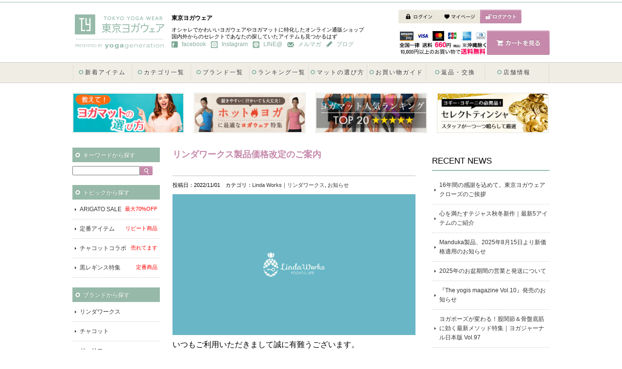

--- FILE ---
content_type: text/html; charset=UTF-8
request_url: https://www.tokyo-yogawear.jp/news/145796.html
body_size: 20938
content:
<!DOCTYPE html>
<html lang="ja" xmlns:og="http://ogp.me/ns#" xmlns:fb="http://www.facebook.com/2008/fbml">
<head>
<meta http-equiv="Content-Type" content="text/html; charset=utf-8"/>
<meta name="google-site-verification" content="6EGJYiKOlyXs1pPtExdnmSEx4p_Gjudq-aouqZGuvjk"/>
<meta name="google-site-verification" content="SqkvmzntRtIH-PEU5bx8ujF2DIpi-vMB4r6U1MQzRIQ"/>
<title>リンダワークス製品価格改定のご案内 | 東京ヨガウェア</title>
<meta property="fb:app_id" content="482079505238961"/>
<meta name="facebook-domain-verification" content="31k4xv5uyvlsfd8xr5n6lhvefpbec1"/>
<link rel="profile" href="http://gmpg.org/xfn/11"/>
<link rel="pingback" href="https://www.tokyo-yogawear.jp/xmlrpc.php"/>
<meta name='robots' content='index, follow, max-image-preview:large, max-snippet:-1, max-video-preview:-1'/>
<meta name="generator" content="WordPress 6.1.9"/>
<meta name="template" content="Hybrid 1.2"/>
<link rel="canonical" href="https://www.tokyo-yogawear.jp/news/145796.html"/>
<meta property="og:locale" content="ja_JP"/>
<meta property="og:type" content="article"/>
<meta property="og:title" content="リンダワークス製品価格改定のご案内 | 東京ヨガウェア"/>
<meta property="og:description" content="いつもご利用いただきまして誠に有難うございます。 当店取扱ブランドの中でも人気なリンダワークス製品が、2022年11月1日（火）00時00分より価格改定を実施させていただきます。 原材料費や人件費などの様々な高騰に加えこ [&hellip;]"/>
<meta property="og:url" content="https://www.tokyo-yogawear.jp/news/145796.html"/>
<meta property="og:site_name" content="東京ヨガウェア"/>
<meta property="article:publisher" content="https://www.facebook.com/tokyoyogawear"/>
<meta property="article:published_time" content="2022-10-31T23:40:36+00:00"/>
<meta property="article:modified_time" content="2022-10-31T23:49:12+00:00"/>
<meta property="og:image" content="https://www.tokyo-yogawear.jp/wp-content/uploads/20221101_LD.jpg"/>
<meta property="og:image:width" content="776"/>
<meta property="og:image:height" content="450"/>
<meta property="og:image:type" content="image/jpeg"/>
<meta name="author" content="RYU"/>
<meta name="twitter:label1" content="Written by"/>
<meta name="twitter:data1" content="RYU"/>
<script type="application/ld+json" class="yoast-schema-graph">{"@context":"https://schema.org","@graph":[{"@type":"WebPage","@id":"https://www.tokyo-yogawear.jp/news/145796.html","url":"https://www.tokyo-yogawear.jp/news/145796.html","name":"リンダワークス製品価格改定のご案内 | 東京ヨガウェア","isPartOf":{"@id":"https://www.tokyo-yogawear.jp/#website"},"primaryImageOfPage":{"@id":"https://www.tokyo-yogawear.jp/news/145796.html#primaryimage"},"image":{"@id":"https://www.tokyo-yogawear.jp/news/145796.html#primaryimage"},"thumbnailUrl":"https://www.tokyo-yogawear.jp/wp-content/uploads/20221101_LD.jpg","datePublished":"2022-10-31T23:40:36+00:00","dateModified":"2022-10-31T23:49:12+00:00","author":{"@id":"https://www.tokyo-yogawear.jp/#/schema/person/c8913e7da539ec360a6c3112a14463dc"},"breadcrumb":{"@id":"https://www.tokyo-yogawear.jp/news/145796.html#breadcrumb"},"inLanguage":"ja","potentialAction":[{"@type":"ReadAction","target":["https://www.tokyo-yogawear.jp/news/145796.html"]}]},{"@type":"ImageObject","inLanguage":"ja","@id":"https://www.tokyo-yogawear.jp/news/145796.html#primaryimage","url":"https://www.tokyo-yogawear.jp/wp-content/uploads/20221101_LD.jpg","contentUrl":"https://www.tokyo-yogawear.jp/wp-content/uploads/20221101_LD.jpg","width":776,"height":450,"caption":"リンダワークス価格改定のお知らせ"},{"@type":"BreadcrumbList","@id":"https://www.tokyo-yogawear.jp/news/145796.html#breadcrumb","itemListElement":[{"@type":"ListItem","position":1,"name":"Home","item":"https://www.tokyo-yogawear.jp/"},{"@type":"ListItem","position":2,"name":"スタッフブログ","item":"https://www.tokyo-yogawear.jp/blog.html"},{"@type":"ListItem","position":3,"name":"リンダワークス製品価格改定のご案内"}]},{"@type":"WebSite","@id":"https://www.tokyo-yogawear.jp/#website","url":"https://www.tokyo-yogawear.jp/","name":"東京ヨガウェア","description":"日本最大級のヨガウェア・ヨガマット通販サイト","potentialAction":[{"@type":"SearchAction","target":{"@type":"EntryPoint","urlTemplate":"https://www.tokyo-yogawear.jp/?s={search_term_string}"},"query-input":"required name=search_term_string"}],"inLanguage":"ja"},{"@type":"Person","@id":"https://www.tokyo-yogawear.jp/#/schema/person/c8913e7da539ec360a6c3112a14463dc","name":"RYU","image":{"@type":"ImageObject","inLanguage":"ja","@id":"https://www.tokyo-yogawear.jp/#/schema/person/image/","url":"https://secure.gravatar.com/avatar/88cb62e8c01d9cb605999688cc2fb2ed?s=96&d=mm&r=g","contentUrl":"https://secure.gravatar.com/avatar/88cb62e8c01d9cb605999688cc2fb2ed?s=96&d=mm&r=g","caption":"RYU"},"url":"https://www.tokyo-yogawear.jp/author/ryu"}]}</script>
<link rel="alternate" type="application/rss+xml" title="東京ヨガウェア &raquo; フィード" href="https://www.tokyo-yogawear.jp/feed"/>
<link rel="alternate" type="application/rss+xml" title="東京ヨガウェア &raquo; コメントフィード" href="https://www.tokyo-yogawear.jp/comments/feed"/>
<link rel="alternate" type="application/rss+xml" title="東京ヨガウェア &raquo; リンダワークス製品価格改定のご案内 のコメントのフィード" href="https://www.tokyo-yogawear.jp/news/145796.html/feed"/>
<link rel="stylesheet" type="text/css" href="//www.tokyo-yogawear.jp/wp-content/cache/wpfc-minified/fdc20jhl/ocnm.css" media="all"/>
<style id='global-styles-inline-css'>body{--wp--preset--color--black:#000000;--wp--preset--color--cyan-bluish-gray:#abb8c3;--wp--preset--color--white:#ffffff;--wp--preset--color--pale-pink:#f78da7;--wp--preset--color--vivid-red:#cf2e2e;--wp--preset--color--luminous-vivid-orange:#ff6900;--wp--preset--color--luminous-vivid-amber:#fcb900;--wp--preset--color--light-green-cyan:#7bdcb5;--wp--preset--color--vivid-green-cyan:#00d084;--wp--preset--color--pale-cyan-blue:#8ed1fc;--wp--preset--color--vivid-cyan-blue:#0693e3;--wp--preset--color--vivid-purple:#9b51e0;--wp--preset--gradient--vivid-cyan-blue-to-vivid-purple:linear-gradient(135deg,rgba(6,147,227,1) 0%,rgb(155,81,224) 100%);--wp--preset--gradient--light-green-cyan-to-vivid-green-cyan:linear-gradient(135deg,rgb(122,220,180) 0%,rgb(0,208,130) 100%);--wp--preset--gradient--luminous-vivid-amber-to-luminous-vivid-orange:linear-gradient(135deg,rgba(252,185,0,1) 0%,rgba(255,105,0,1) 100%);--wp--preset--gradient--luminous-vivid-orange-to-vivid-red:linear-gradient(135deg,rgba(255,105,0,1) 0%,rgb(207,46,46) 100%);--wp--preset--gradient--very-light-gray-to-cyan-bluish-gray:linear-gradient(135deg,rgb(238,238,238) 0%,rgb(169,184,195) 100%);--wp--preset--gradient--cool-to-warm-spectrum:linear-gradient(135deg,rgb(74,234,220) 0%,rgb(151,120,209) 20%,rgb(207,42,186) 40%,rgb(238,44,130) 60%,rgb(251,105,98) 80%,rgb(254,248,76) 100%);--wp--preset--gradient--blush-light-purple:linear-gradient(135deg,rgb(255,206,236) 0%,rgb(152,150,240) 100%);--wp--preset--gradient--blush-bordeaux:linear-gradient(135deg,rgb(254,205,165) 0%,rgb(254,45,45) 50%,rgb(107,0,62) 100%);--wp--preset--gradient--luminous-dusk:linear-gradient(135deg,rgb(255,203,112) 0%,rgb(199,81,192) 50%,rgb(65,88,208) 100%);--wp--preset--gradient--pale-ocean:linear-gradient(135deg,rgb(255,245,203) 0%,rgb(182,227,212) 50%,rgb(51,167,181) 100%);--wp--preset--gradient--electric-grass:linear-gradient(135deg,rgb(202,248,128) 0%,rgb(113,206,126) 100%);--wp--preset--gradient--midnight:linear-gradient(135deg,rgb(2,3,129) 0%,rgb(40,116,252) 100%);--wp--preset--duotone--dark-grayscale:url('#wp-duotone-dark-grayscale');--wp--preset--duotone--grayscale:url('#wp-duotone-grayscale');--wp--preset--duotone--purple-yellow:url('#wp-duotone-purple-yellow');--wp--preset--duotone--blue-red:url('#wp-duotone-blue-red');--wp--preset--duotone--midnight:url('#wp-duotone-midnight');--wp--preset--duotone--magenta-yellow:url('#wp-duotone-magenta-yellow');--wp--preset--duotone--purple-green:url('#wp-duotone-purple-green');--wp--preset--duotone--blue-orange:url('#wp-duotone-blue-orange');--wp--preset--font-size--small:13px;--wp--preset--font-size--medium:20px;--wp--preset--font-size--large:36px;--wp--preset--font-size--x-large:42px;--wp--preset--spacing--20:0.44rem;--wp--preset--spacing--30:0.67rem;--wp--preset--spacing--40:1rem;--wp--preset--spacing--50:1.5rem;--wp--preset--spacing--60:2.25rem;--wp--preset--spacing--70:3.38rem;--wp--preset--spacing--80:5.06rem;}:where(.is-layout-flex){gap:0.5em;}body .is-layout-flow > .alignleft{float:left;margin-inline-start:0;margin-inline-end:2em;}body .is-layout-flow > .alignright{float:right;margin-inline-start:2em;margin-inline-end:0;}body .is-layout-flow > .aligncenter{margin-left:auto !important;margin-right:auto !important;}body .is-layout-constrained > .alignleft{float:left;margin-inline-start:0;margin-inline-end:2em;}body .is-layout-constrained > .alignright{float:right;margin-inline-start:2em;margin-inline-end:0;}body .is-layout-constrained > .aligncenter{margin-left:auto !important;margin-right:auto !important;}body .is-layout-constrained > :where(:not(.alignleft):not(.alignright):not(.alignfull)){max-width:var(--wp--style--global--content-size);margin-left:auto !important;margin-right:auto !important;}body .is-layout-constrained > .alignwide{max-width:var(--wp--style--global--wide-size);}body .is-layout-flex{display:flex;}body .is-layout-flex{flex-wrap:wrap;align-items:center;}body .is-layout-flex > *{margin:0;}:where(.wp-block-columns.is-layout-flex){gap:2em;}.has-black-color{color:var(--wp--preset--color--black) !important;}.has-cyan-bluish-gray-color{color:var(--wp--preset--color--cyan-bluish-gray) !important;}.has-white-color{color:var(--wp--preset--color--white) !important;}.has-pale-pink-color{color:var(--wp--preset--color--pale-pink) !important;}.has-vivid-red-color{color:var(--wp--preset--color--vivid-red) !important;}.has-luminous-vivid-orange-color{color:var(--wp--preset--color--luminous-vivid-orange) !important;}.has-luminous-vivid-amber-color{color:var(--wp--preset--color--luminous-vivid-amber) !important;}.has-light-green-cyan-color{color:var(--wp--preset--color--light-green-cyan) !important;}.has-vivid-green-cyan-color{color:var(--wp--preset--color--vivid-green-cyan) !important;}.has-pale-cyan-blue-color{color:var(--wp--preset--color--pale-cyan-blue) !important;}.has-vivid-cyan-blue-color{color:var(--wp--preset--color--vivid-cyan-blue) !important;}.has-vivid-purple-color{color:var(--wp--preset--color--vivid-purple) !important;}.has-black-background-color{background-color:var(--wp--preset--color--black) !important;}.has-cyan-bluish-gray-background-color{background-color:var(--wp--preset--color--cyan-bluish-gray) !important;}.has-white-background-color{background-color:var(--wp--preset--color--white) !important;}.has-pale-pink-background-color{background-color:var(--wp--preset--color--pale-pink) !important;}.has-vivid-red-background-color{background-color:var(--wp--preset--color--vivid-red) !important;}.has-luminous-vivid-orange-background-color{background-color:var(--wp--preset--color--luminous-vivid-orange) !important;}.has-luminous-vivid-amber-background-color{background-color:var(--wp--preset--color--luminous-vivid-amber) !important;}.has-light-green-cyan-background-color{background-color:var(--wp--preset--color--light-green-cyan) !important;}.has-vivid-green-cyan-background-color{background-color:var(--wp--preset--color--vivid-green-cyan) !important;}.has-pale-cyan-blue-background-color{background-color:var(--wp--preset--color--pale-cyan-blue) !important;}.has-vivid-cyan-blue-background-color{background-color:var(--wp--preset--color--vivid-cyan-blue) !important;}.has-vivid-purple-background-color{background-color:var(--wp--preset--color--vivid-purple) !important;}.has-black-border-color{border-color:var(--wp--preset--color--black) !important;}.has-cyan-bluish-gray-border-color{border-color:var(--wp--preset--color--cyan-bluish-gray) !important;}.has-white-border-color{border-color:var(--wp--preset--color--white) !important;}.has-pale-pink-border-color{border-color:var(--wp--preset--color--pale-pink) !important;}.has-vivid-red-border-color{border-color:var(--wp--preset--color--vivid-red) !important;}.has-luminous-vivid-orange-border-color{border-color:var(--wp--preset--color--luminous-vivid-orange) !important;}.has-luminous-vivid-amber-border-color{border-color:var(--wp--preset--color--luminous-vivid-amber) !important;}.has-light-green-cyan-border-color{border-color:var(--wp--preset--color--light-green-cyan) !important;}.has-vivid-green-cyan-border-color{border-color:var(--wp--preset--color--vivid-green-cyan) !important;}.has-pale-cyan-blue-border-color{border-color:var(--wp--preset--color--pale-cyan-blue) !important;}.has-vivid-cyan-blue-border-color{border-color:var(--wp--preset--color--vivid-cyan-blue) !important;}.has-vivid-purple-border-color{border-color:var(--wp--preset--color--vivid-purple) !important;}.has-vivid-cyan-blue-to-vivid-purple-gradient-background{background:var(--wp--preset--gradient--vivid-cyan-blue-to-vivid-purple) !important;}.has-light-green-cyan-to-vivid-green-cyan-gradient-background{background:var(--wp--preset--gradient--light-green-cyan-to-vivid-green-cyan) !important;}.has-luminous-vivid-amber-to-luminous-vivid-orange-gradient-background{background:var(--wp--preset--gradient--luminous-vivid-amber-to-luminous-vivid-orange) !important;}.has-luminous-vivid-orange-to-vivid-red-gradient-background{background:var(--wp--preset--gradient--luminous-vivid-orange-to-vivid-red) !important;}.has-very-light-gray-to-cyan-bluish-gray-gradient-background{background:var(--wp--preset--gradient--very-light-gray-to-cyan-bluish-gray) !important;}.has-cool-to-warm-spectrum-gradient-background{background:var(--wp--preset--gradient--cool-to-warm-spectrum) !important;}.has-blush-light-purple-gradient-background{background:var(--wp--preset--gradient--blush-light-purple) !important;}.has-blush-bordeaux-gradient-background{background:var(--wp--preset--gradient--blush-bordeaux) !important;}.has-luminous-dusk-gradient-background{background:var(--wp--preset--gradient--luminous-dusk) !important;}.has-pale-ocean-gradient-background{background:var(--wp--preset--gradient--pale-ocean) !important;}.has-electric-grass-gradient-background{background:var(--wp--preset--gradient--electric-grass) !important;}.has-midnight-gradient-background{background:var(--wp--preset--gradient--midnight) !important;}.has-small-font-size{font-size:var(--wp--preset--font-size--small) !important;}.has-medium-font-size{font-size:var(--wp--preset--font-size--medium) !important;}.has-large-font-size{font-size:var(--wp--preset--font-size--large) !important;}.has-x-large-font-size{font-size:var(--wp--preset--font-size--x-large) !important;}
.wp-block-navigation a:where(:not(.wp-element-button)){color:inherit;}:where(.wp-block-columns.is-layout-flex){gap:2em;}
.wp-block-pullquote{font-size:1.5em;line-height:1.6;}</style>
<link rel="stylesheet" type="text/css" href="//www.tokyo-yogawear.jp/wp-content/cache/wpfc-minified/7bl0i942/ocnl.css" media="all"/>
<script src='//www.tokyo-yogawear.jp/wp-content/cache/wpfc-minified/212eixb4/ocnm.js'></script>
<link rel="https://api.w.org/" href="https://www.tokyo-yogawear.jp/wp-json/"/><link rel="alternate" type="application/json" href="https://www.tokyo-yogawear.jp/wp-json/wp/v2/posts/145796"/><link rel="EditURI" type="application/rsd+xml" title="RSD" href="https://www.tokyo-yogawear.jp/xmlrpc.php?rsd"/>
<link rel="wlwmanifest" type="application/wlwmanifest+xml" href="https://www.tokyo-yogawear.jp/wp-includes/wlwmanifest.xml"/>
<link rel='shortlink' href='https://www.tokyo-yogawear.jp/?p=145796'/>
<link rel="alternate" type="application/json+oembed" href="https://www.tokyo-yogawear.jp/wp-json/oembed/1.0/embed?url=https%3A%2F%2Fwww.tokyo-yogawear.jp%2Fnews%2F145796.html"/>
<link rel="alternate" type="text/xml+oembed" href="https://www.tokyo-yogawear.jp/wp-json/oembed/1.0/embed?url=https%3A%2F%2Fwww.tokyo-yogawear.jp%2Fnews%2F145796.html&#038;format=xml"/>
<style>div#toc_container{background:#f9f9f9;border:1px solid #aaaaaa;}div#toc_container ul li{font-size:75%;}</style>
<script async src='https://www.googletagmanager.com/gtag/js?id=G-3HCMBLQB59'></script>
<script>window.dataLayer=window.dataLayer||[];
function gtag(){dataLayer.push(arguments);}
gtag('js', new Date());
gtag('config', 'G-3HCMBLQB59');</script>
<style>.no-js .native-lazyload-js-fallback{display:none;}</style>
<link rel="icon" href="https://www.tokyo-yogawear.jp/wp-content/uploads/cropped-favicon-32x32.png" sizes="32x32"/>
<link rel="icon" href="https://www.tokyo-yogawear.jp/wp-content/uploads/cropped-favicon-192x192.png" sizes="192x192"/>
<link rel="apple-touch-icon" href="https://www.tokyo-yogawear.jp/wp-content/uploads/cropped-favicon-180x180.png"/>
<meta name="msapplication-TileImage" content="https://www.tokyo-yogawear.jp/wp-content/uploads/cropped-favicon-270x270.png"/>
<style id="wp-custom-css">#post-35837 .entry-content{font-size:16px;}
#post-35837 .entry-content h3.uGreen span{width:auto;}
#post-148113 .entry-content{font-size:16px;}</style>
<script src="//r2.future-shop.jp/fs.ty20/pc/recommend.js"></script>
<script src='//www.tokyo-yogawear.jp/wp-content/cache/wpfc-minified/d5hxgqn/ocnm.js'></script>
<!--[if lt IE 9]>
<script src="http://ie7-js.googlecode.com/svn/version/2.1(beta4)/IE9.js"></script>
<script src="http://html5shiv.googlecode.com/svn/trunk/html5.js"></script>
<![endif]-->
<script>(function(i,s,o,g,r,a,m){i['GoogleAnalyticsObject']=r;i[r]=i[r]||function(){ (i[r].q=i[r].q||[]).push(arguments)},i[r].l=1*new Date();a=s.createElement(o), m=s.getElementsByTagName(o)[0];a.async=1;a.src=g;m.parentNode.insertBefore(a,m) })(window,document,'script','//www.google-analytics.com/analytics.js','ga'); ga('create', 'UA-3960538-4','auto',{'allowLinker':true}); ga('require','displayfeatures'); ga('require', 'linker'); // Define which domains to autoLink. ga('linker:autoLink', ['tokyo-yogawear.jp','c25.future-shop.jp']); ga('send', 'pageview');</script>
<script>(function(w,d,s,c,i){w[c]=w[c]||{};w[c].trackingId=i;
var f=d.getElementsByTagName(s)[0],j=d.createElement(s);j.async=true;
j.src='//cdn.contx.net/collect.js';f.parentNode.insertBefore(j,f);
})(window,document,'script','contx','CTX-x-Cbu85d1X');</script>
<script>!function(f,b,e,v,n,t,s){if(f.fbq)return;n=f.fbq=function(){n.callMethod?
n.callMethod.apply(n,arguments):n.queue.push(arguments)};
if(!f._fbq)f._fbq=n;n.push=n;n.loaded=!0;n.version='2.0';
n.queue=[];t=b.createElement(e);t.async=!0;
t.src=v;s=b.getElementsByTagName(e)[0];
s.parentNode.insertBefore(t,s)}(window, document,'script',
'https://connect.facebook.net/en_US/fbevents.js');
fbq('init', '673445620516189');
fbq('track', 'PageView');</script>
<noscript><img height="1" width="1" style="display:none" src="https://www.facebook.com/tr?id=673445620516189&ev=PageView&noscript=1"/></noscript>
</head>
<body class="wordpress ltr ja child-theme y2025 m10 d10 h06 friday logged-out singular singular-post singular-post-145796 single-145796 safari primary-active secondary-active subsidiary-active">
<div id="wrapper">
<div id="history">
<script></script></div><div class="header_box">
<div id="header" class="clearfix">
<h1><a href="https://www.tokyo-yogawear.jp"><img width="194" alt="東京ヨガウェア" src="https://www.tokyo-yogawear.jp/shop/item/ty20/design/img01/tokyoyogawear_header.png"></a></h1>
<div class="header_center"> <h2 style="padding-top:20px;"> <p>東京ヨガウェア</p>オシャレでかわいいヨガウェアやヨガマットに特化したオンライン通販ショップ<br>国内外からのセレクトであなたの探していたアイテムも見つかるはず </h2> <ul class="clearfix"> <li> <a target="_blank" href="https://www.facebook.com/tokyoyogawear"> <img width="13" alt="facebook" src="https://www.tokyo-yogawear.jp/shop/item/ty20/design/img01/icon_facebook.jpg">facebook </a> </li> <li> <a target="_blank" href="https://www.instagram.com/tokyoyogawear/"> <img width="14" alt="instagram" src="https://www.tokyo-yogawear.jp/shop/item/ty20/design/img01/icon_instagram.png">Instagram </a> </li> <li> <a target="_blank" href="https://line.me/R/ti/p/%40den0870o"> <img width="14" alt="line@" src="https://www.tokyo-yogawear.jp/shop/item/ty20/design/img01/icon-line@.png">LINE@ </a> </li> <li> <a href="https://www.tokyo-yogawear.jp/fs/ty20/MailMagazineEntry.html"> <img width="14" alt="メルマガ" src="https://www.tokyo-yogawear.jp/shop/item/ty20/design/img01/icon_malmaga.jpg">メルマガ </a> </li> <li> <a target="_blank" href="https://www.tokyo-yogawear.jp/blog.html"> <img width="13" alt="ブログ" src="https://www.tokyo-yogawear.jp/shop/item/ty20/design/img01/icon_blog.jpg">ブログ </a> </li>  </ul></div><div class="header_right">
<ul class="clearfix">
<li> <a href="https://www.tokyo-yogawear.jp/fs/ty20/Login.html"> <img width="84" alt="ログイン" src="https://www.tokyo-yogawear.jp/shop/item/ty20/design/img02/hed_navi_login.jpg"> </a> </li>
<li> <a href="https://www.tokyo-yogawear.jp/fs/ty20/MyPageTop.html"> <img width="84" alt="マイページ" src="https://www.tokyo-yogawear.jp/shop/item/ty20/design/img02/hed_navi_mypage.jpg"> </a> </li>
<li> <a href="https://www.tokyo-yogawear.jp/fs/ty20/Logout.html"> <img width="85" alt="ログアウト" src="https://www.tokyo-yogawear.jp/shop/item/ty20/design/img02/hed_navi_logout.jpg"> </a> </li>
</ul>
<div class="clearfix">
<div class="flL"> <img width="182" alt="クレジットカー一覧" src="https://www.tokyo-yogawear.jp/shop/item/ty20/design/img02/hed_icon_card.jpg"></div><div class="flR"> <a href="https://www.tokyo-yogawear.jp/fs/ty20/ShoppingCart.html"> <img width="129" alt="カートを見る" src="https://www.tokyo-yogawear.jp/shop/item/ty20/design/img02/btn_cart.jpg"> </a></div></div></div></div><div id="primary-menu" class="menu-container">
<div class="menu"><ul id="menu-global-navigation"><li id="menu-item-31154" class="menu-item menu-item-type-custom menu-item-object-custom menu-item-31154"><a href="https://www.tokyo-yogawear.jp/fs/ty20/c/new">新着アイテム</a></li> <li id="menu-item-31155" class="menu-item menu-item-type-custom menu-item-object-custom menu-item-31155"><a href="https://www.tokyo-yogawear.jp/fs/ty20/c/category">カテゴリ一覧</a></li> <li id="menu-item-31156" class="menu-item menu-item-type-custom menu-item-object-custom menu-item-31156"><a href="https://www.tokyo-yogawear.jp/fs/ty20/c/brand">ブランド一覧</a></li> <li id="menu-item-31157" class="menu-item menu-item-type-custom menu-item-object-custom menu-item-31157"><a href="https://www.tokyo-yogawear.jp/fs/ty20/c/ranking">ランキング一覧</a></li> <li id="menu-item-31159" class="menu-item menu-item-type-custom menu-item-object-custom menu-item-31159"><a href="https://www.tokyo-yogawear.jp/yogamat-select.html">マットの選び方</a></li> <li id="menu-item-35864" class="menu-item menu-item-type-post_type menu-item-object-page menu-item-35864"><a href="https://www.tokyo-yogawear.jp/guide.html">お買い物ガイド</a></li> <li id="menu-item-31158" class="menu-item menu-item-type-custom menu-item-object-custom menu-item-31158"><a href="https://www.tokyo-yogawear.jp/cancel.html">返品・交換</a></li> <li id="menu-item-35865" class="menu-item menu-item-type-post_type menu-item-object-page menu-item-35865"><a href="https://www.tokyo-yogawear.jp/shop.html">店舗情報</a></li> </ul></div></div></div><div id="container">
<div id="contents" class="clearfix">
<div class="bnrUnderHead4col"> <ul class="clearfix"> <li> <a href="https://www.tokyo-yogawear.jp/yogamat-select.html" onclick="_gaq.push(['_trackEvent','ヨガマットの選び方リンク','click','トップバナー']);"> <img width="226" height="79" alt="ヨガマットの選び方" src="https://www.tokyo-yogawear.jp/shop/item/ty20/design/img02/topr_bnr_05.jpg"> </a> </li> <li> <a href="https://www.tokyo-yogawear.jp/fs/ty20/c/hotyoga" onclick="_gaq.push(['_trackEvent','ホットヨガリンク','click','トップバナー']);"> <img width="226" height="79" alt="ホットヨガ" src="https://www.tokyo-yogawear.jp/shop/item/ty20/design/img02/topr_bnr_01.jpg"> </a> </li> <li> <a href="https://www.tokyo-yogawear.jp/yogamat-ranking.html" onclick="_gaq.push(['_trackEvent','ヨガマットランキングリンク','click','トップバナー']);"> <img width="226" height="79" alt="ヨガマット" src="https://www.tokyo-yogawear.jp/shop/item/ty20/design/img02/topr_bnr_03.jpg"> </a> </li> <li class="ma0"> <a href="https://www.tokyo-yogawear.jp/fs/ty20/c/tingsha" onclick="_gaq.push(['_trackEvent','セレクトティンシャリンク','click','トップバナー']);"> <img width="226" height="79" alt="セレクトティンシャ" src="https://www.tokyo-yogawear.jp/shop/item/ty20/design/img02/topr_bnr_04.jpg"> </a> </li> </ul></div><div id="side" class="sidebar aside">
<div id="text-2" class="widget widget_text widget-widget_text"><div class="widget-wrap widget-inside"><h3 class="widget-title">MEMBERSHIP</h3>			<div class="textwidget"><p></p></div></div></div><div id="text-3" class="widget widget_text widget-widget_text"><div class="widget-wrap widget-inside"><h3 class="widget-title">キーワードから探す</h3>			<div class="textwidget"> <form action="https://www.tokyo-yogawear.jp/fs/ty20/GoodsSearchList.html" method="get"> <input type="hidden" name="_e_k" value="Ａ" /> 　 <input type="text" name="keyword" maxlength="1000" id="TARGET" class="side_search" size="30" onblur="if( this.value == '' ) { this.value = ''; } " onfocus="if( this.value == '' ) { this.value = ''; } " value="" /> <input type="image" class="side_searchBtn" src="https://www.tokyo-yogawear.jp/shop/item/ty20/design/img02/btn_dete.jpg" /> </form></div></div></div><div id="hybrid-nav-menu-5" class="widget nav-menu widget-nav-menu"><div class="widget-wrap widget-inside"><h3 class="widget-title">トピックから探す</h3><div class="menu-new-navigation-container"><ul id="menu-new-navigation" class="nav-menu"><li id="menu-item-146065" class="menu-item menu-item-type-custom menu-item-object-custom menu-item-146065"><a title="最大70%OFF" href="https://www.tokyo-yogawear.jp/fs/ty20/c/sale">ARIGATO SALE</a></li><li id="menu-item-122617" class="menu-item menu-item-type-custom menu-item-object-custom menu-item-122617"><a title="リピート商品" href="https://www.tokyo-yogawear.jp/fs/ty20/c/basic">定番アイテム</a></li><li id="menu-item-69722" class="menu-item menu-item-type-custom menu-item-object-custom menu-item-69722"><a title="売れてます" href="https://www.tokyo-yogawear.jp/fs/ty20/c/chacott-limited">チャコットコラボ</a></li><li id="menu-item-138905" class="menu-item menu-item-type-custom menu-item-object-custom menu-item-138905"><a title="定番商品" href="https://www.tokyo-yogawear.jp/fs/ty20/c/black_leggings">黒レギンス特集</a></li></ul></div></div></div><div id="hybrid-nav-menu-2" class="widget nav-menu widget-nav-menu"><div class="widget-wrap widget-inside"><h3 class="widget-title">ブランドから探す</h3><div class="menu-brand-navigation-container"><ul id="menu-brand-navigation" class="nav-menu"><li id="menu-item-67822" class="menu-item menu-item-type-custom menu-item-object-custom menu-item-67822"><a href="https://www.tokyo-yogawear.jp/fs/ty20/c/lindaworks">リンダワークス</a></li><li id="menu-item-58733" class="menu-item menu-item-type-custom menu-item-object-custom menu-item-58733"><a href="https://www.tokyo-yogawear.jp/fs/ty20/c/chacott">チャコット</a></li><li id="menu-item-59063" class="menu-item menu-item-type-custom menu-item-object-custom menu-item-59063"><a href="https://www.tokyo-yogawear.jp/fs/ty20/c/julier">ジュリエ</a></li><li id="menu-item-31176" class="menu-item menu-item-type-custom menu-item-object-custom menu-item-31176"><a href="https://www.tokyo-yogawear.jp/fs/ty20/c/suria">スリア</a></li><li id="menu-item-69602" class="menu-item menu-item-type-custom menu-item-object-custom menu-item-69602"><a href="https://www.tokyo-yogawear.jp/fs/ty20/c/aumnie">アムニー</a></li><li id="menu-item-31165" class="menu-item menu-item-type-custom menu-item-object-custom menu-item-31165"><a href="https://www.tokyo-yogawear.jp/fs/ty20/c/easyoga">イージーヨガ</a></li><li id="menu-item-60789" class="menu-item menu-item-type-custom menu-item-object-custom menu-item-60789"><a href="https://www.tokyo-yogawear.jp/fs/ty20/c/supernatural">エスエヌスーパーナチュラル</a></li><li id="menu-item-142459" class="menu-item menu-item-type-custom menu-item-object-custom menu-item-142459"><a href="https://www.tokyo-yogawear.jp/fs/ty20/c/sarga">サルガ</a></li><li id="menu-item-31167" class="menu-item menu-item-type-custom menu-item-object-custom menu-item-31167"><a href="https://www.tokyo-yogawear.jp/fs/ty20/c/tejas">テジャス</a></li><li id="menu-item-136148" class="menu-item menu-item-type-custom menu-item-object-custom menu-item-136148"><a href="https://www.tokyo-yogawear.jp/fs/ty20/c/thetisyogadress">テティスヨガドレス</a></li><li id="menu-item-149409" class="menu-item menu-item-type-custom menu-item-object-custom menu-item-149409"><a href="https://www.tokyo-yogawear.jp/fs/ty20/c/thea">テア ダンス＆ラディアンス</a></li><li id="menu-item-139006" class="menu-item menu-item-type-custom menu-item-object-custom menu-item-139006"><a href="https://www.tokyo-yogawear.jp/fs/ty20/c/linalamer">リナラメール</a></li><li id="menu-item-139808" class="menu-item menu-item-type-custom menu-item-object-custom menu-item-139808"><a href="https://www.tokyo-yogawear.jp/fs/ty20/c/styleboatmarket">スタイルボートマーケット</a></li><li id="menu-item-146503" class="menu-item menu-item-type-custom menu-item-object-custom menu-item-146503"><a href="https://www.tokyo-yogawear.jp/fs/ty20/c/serene">セレン</a></li><li id="menu-item-31178" class="menu-item menu-item-type-custom menu-item-object-custom menu-item-31178"><a href="https://www.tokyo-yogawear.jp/fs/ty20/c/original">オリジナルセレクト</a></li><li id="menu-item-31173" class="menu-item menu-item-type-custom menu-item-object-custom menu-item-31173"><a href="https://www.tokyo-yogawear.jp/fs/ty20/c/manduka">マンドゥカ</a></li><li id="menu-item-147826" class="menu-item menu-item-type-custom menu-item-object-custom menu-item-147826"><a href="https://www.tokyo-yogawear.jp/fs/ty20/c/bhalfmoon">ビーハーフムーン</a></li><li id="menu-item-102920" class="menu-item menu-item-type-custom menu-item-object-custom menu-item-102920"><a href="https://www.tokyo-yogawear.jp/fs/ty20/c/byoga">ビーヨガ</a></li><li id="menu-item-105373" class="menu-item menu-item-type-custom menu-item-object-custom menu-item-105373"><a href="https://www.tokyo-yogawear.jp/fs/ty20/c/tatamiyoga">畳ヨガ</a></li><li id="menu-item-134779" class="menu-item menu-item-type-custom menu-item-object-custom menu-item-134779"><a href="https://www.tokyo-yogawear.jp/fs/ty20/c/himalayanchandra">ヒマラヤン・チャンドラ</a></li><li id="menu-item-142031" class="menu-item menu-item-type-custom menu-item-object-custom menu-item-142031"><a href="https://www.tokyo-yogawear.jp/fs/ty20/c/pathtopurity">パストゥピュリティ</a></li><li id="menu-item-148336" class="menu-item menu-item-type-custom menu-item-object-custom menu-item-148336"><a href="https://www.tokyo-yogawear.jp/fs/ty20/c/lykke">リュッケ</a></li><li id="menu-item-148798" class="menu-item menu-item-type-custom menu-item-object-custom menu-item-148798"><a href="https://www.tokyo-yogawear.jp/fs/ty20/c/toesox">トゥソックス</a></li><li id="menu-item-65451" class="menu-item menu-item-type-custom menu-item-object-custom menu-item-65451"><a href="https://www.tokyo-yogawear.jp/fs/ty20/c/yogajournal">ヨガジャーナル</a></li><li id="menu-item-146502" class="menu-item menu-item-type-custom menu-item-object-custom menu-item-146502"><a href="https://www.tokyo-yogawear.jp/fs/ty20/c/yogismagazine">ヨギス</a></li><li id="menu-item-31177" class="menu-item menu-item-type-custom menu-item-object-custom menu-item-31177"><a href="https://www.tokyo-yogawear.jp/fs/ty20/c/yogini">ヨギーニ</a></li><li id="menu-item-66084" class="menu-item menu-item-type-custom menu-item-object-custom menu-item-66084"><a href="https://www.tokyo-yogawear.jp/fs/ty20/c/santosima">サントーシマ香</a></li></ul></div></div></div><div id="hybrid-nav-menu-3" class="widget nav-menu widget-nav-menu"><div class="widget-wrap widget-inside"><h3 class="widget-title">アイテムから探す</h3><div class="menu-item-navigation-container"><ul id="menu-item-navigation" class="nav-menu"><li id="menu-item-31179" class="menu-item menu-item-type-custom menu-item-object-custom menu-item-has-children menu-item-31179"><a href="https://www.tokyo-yogawear.jp/fs/ty20/c/ladies">レディースヨガウェア</a><ul class="sub-menu"><li id="menu-item-31181" class="menu-item menu-item-type-custom menu-item-object-custom menu-item-31181"><a href="https://www.tokyo-yogawear.jp/fs/ty20/c/cami">キャミソール</a></li><li id="menu-item-31182" class="menu-item menu-item-type-custom menu-item-object-custom menu-item-31182"><a href="https://www.tokyo-yogawear.jp/fs/ty20/c/tank">タンクトップ</a></li><li id="menu-item-31183" class="menu-item menu-item-type-custom menu-item-object-custom menu-item-31183"><a href="https://www.tokyo-yogawear.jp/fs/ty20/c/tshirts">Tシャツ</a></li><li id="menu-item-31184" class="menu-item menu-item-type-custom menu-item-object-custom menu-item-31184"><a href="https://www.tokyo-yogawear.jp/fs/ty20/c/longsleeve">ロングスリーブ</a></li><li id="menu-item-31185" class="menu-item menu-item-type-custom menu-item-object-custom menu-item-31185"><a href="https://www.tokyo-yogawear.jp/fs/ty20/c/bracup">ブラパッド付</a></li><li id="menu-item-31186" class="menu-item menu-item-type-custom menu-item-object-custom menu-item-31186"><a href="https://www.tokyo-yogawear.jp/fs/ty20/c/cardigan">カーディガン</a></li><li id="menu-item-31187" class="menu-item menu-item-type-custom menu-item-object-custom menu-item-31187"><a href="https://www.tokyo-yogawear.jp/fs/ty20/c/hoodie">フーディ</a></li><li id="menu-item-31190" class="menu-item menu-item-type-custom menu-item-object-custom menu-item-31190"><a href="https://www.tokyo-yogawear.jp/fs/ty20/c/shortpants">ショートパンツ</a></li><li id="menu-item-31189" class="menu-item menu-item-type-custom menu-item-object-custom menu-item-31189"><a href="https://www.tokyo-yogawear.jp/fs/ty20/c/halfpants">ハーフパンツ</a></li><li id="menu-item-31191" class="menu-item menu-item-type-custom menu-item-object-custom menu-item-31191"><a href="https://www.tokyo-yogawear.jp/fs/ty20/c/cropped">クロップドパンツ</a></li><li id="menu-item-31192" class="menu-item menu-item-type-custom menu-item-object-custom menu-item-31192"><a href="https://www.tokyo-yogawear.jp/fs/ty20/c/leggings">レギンス</a></li><li id="menu-item-35905" class="menu-item menu-item-type-custom menu-item-object-custom menu-item-35905"><a href="https://www.tokyo-yogawear.jp/fs/ty20/c/long">ロング</a></li><li id="menu-item-31193" class="menu-item menu-item-type-custom menu-item-object-custom menu-item-31193"><a href="https://www.tokyo-yogawear.jp/fs/ty20/c/allinone">オールインワン</a></li></ul></li><li id="menu-item-31194" class="menu-item menu-item-type-custom menu-item-object-custom menu-item-has-children menu-item-31194"><a href="https://www.tokyo-yogawear.jp/fs/ty20/c/mens">メンズヨガウェア</a><ul class="sub-menu"><li id="menu-item-31195" class="menu-item menu-item-type-custom menu-item-object-custom menu-item-31195"><a href="https://www.tokyo-yogawear.jp/fs/ty20/c/menstops">トップス</a></li><li id="menu-item-31196" class="menu-item menu-item-type-custom menu-item-object-custom menu-item-31196"><a href="https://www.tokyo-yogawear.jp/fs/ty20/c/mensbottoms">ボトムス</a></li></ul></li><li id="menu-item-31197" class="menu-item menu-item-type-custom menu-item-object-custom menu-item-has-children menu-item-31197"><a href="https://www.tokyo-yogawear.jp/fs/ty20/c/inner">インナー</a><ul class="sub-menu"><li id="menu-item-31198" class="menu-item menu-item-type-custom menu-item-object-custom menu-item-31198"><a href="https://www.tokyo-yogawear.jp/fs/ty20/c/socks">ソックス</a></li><li id="menu-item-31199" class="menu-item menu-item-type-custom menu-item-object-custom menu-item-31199"><a href="https://www.tokyo-yogawear.jp/fs/ty20/c/bratop">ブラトップ</a></li><li id="menu-item-31200" class="menu-item menu-item-type-custom menu-item-object-custom menu-item-31200"><a href="https://www.tokyo-yogawear.jp/fs/ty20/c/shorts">ショーツ</a></li><li id="menu-item-31201" class="menu-item menu-item-type-custom menu-item-object-custom menu-item-31201"><a href="https://www.tokyo-yogawear.jp/fs/ty20/c/legwarmer">レッグウォーマ</a></li></ul></li><li id="menu-item-31202" class="menu-item menu-item-type-custom menu-item-object-custom menu-item-has-children menu-item-31202"><a href="https://www.tokyo-yogawear.jp/fs/ty20/c/matprops">ヨガマット・プロップス</a><ul class="sub-menu"><li id="menu-item-31203" class="menu-item menu-item-type-custom menu-item-object-custom menu-item-31203"><a href="https://www.tokyo-yogawear.jp/fs/ty20/c/yogamat">ヨガマット</a></li><li id="menu-item-31204" class="menu-item menu-item-type-custom menu-item-object-custom menu-item-31204"><a href="https://www.tokyo-yogawear.jp/fs/ty20/c/travelmat">トラベルマット</a></li><li id="menu-item-31205" class="menu-item menu-item-type-custom menu-item-object-custom menu-item-31205"><a href="https://www.tokyo-yogawear.jp/fs/ty20/c/mattowerl">マットタオル</a></li><li id="menu-item-31206" class="menu-item menu-item-type-custom menu-item-object-custom menu-item-31206"><a href="https://www.tokyo-yogawear.jp/fs/ty20/c/yogablock">ヨガブロック</a></li><li id="menu-item-31207" class="menu-item menu-item-type-custom menu-item-object-custom menu-item-31207"><a href="https://www.tokyo-yogawear.jp/fs/ty20/c/yogabelt">ヨガベルト</a></li><li id="menu-item-31209" class="menu-item menu-item-type-custom menu-item-object-custom menu-item-31209"><a href="https://www.tokyo-yogawear.jp/fs/ty20/c/matbag">マットバッグ</a></li><li id="menu-item-31210" class="menu-item menu-item-type-custom menu-item-object-custom menu-item-31210"><a href="https://www.tokyo-yogawear.jp/fs/ty20/c/matstrap">マットストラップ</a></li><li id="menu-item-123173" class="menu-item menu-item-type-custom menu-item-object-custom menu-item-123173"><a href="https://www.tokyo-yogawear.jp/fs/ty20/c/bolster">ボルスター</a></li><li id="menu-item-123174" class="menu-item menu-item-type-custom menu-item-object-custom menu-item-123174"><a href="https://www.tokyo-yogawear.jp/fs/ty20/c/blanket">ブランケット</a></li><li id="menu-item-123175" class="menu-item menu-item-type-custom menu-item-object-custom menu-item-123175"><a href="https://www.tokyo-yogawear.jp/fs/ty20/c/eyepillow">アイピロー</a></li><li id="menu-item-123176" class="menu-item menu-item-type-custom menu-item-object-custom menu-item-123176"><a href="https://www.tokyo-yogawear.jp/fs/ty20/c/meditation">メディテーション</a></li><li id="menu-item-123177" class="menu-item menu-item-type-custom menu-item-object-custom menu-item-123177"><a href="https://www.tokyo-yogawear.jp/fs/ty20/c/wellness">ウェルネスグッズ</a></li></ul></li><li id="menu-item-31211" class="menu-item menu-item-type-custom menu-item-object-custom menu-item-has-children menu-item-31211"><a href="https://www.tokyo-yogawear.jp/fs/ty20/c/small">ヨガ雑貨小物</a><ul class="sub-menu"><li id="menu-item-31216" class="menu-item menu-item-type-custom menu-item-object-custom menu-item-31216"><a href="https://www.tokyo-yogawear.jp/fs/ty20/c/himalayanchandra">鼻洗浄・ネティポット</a></li><li id="menu-item-36054" class="menu-item menu-item-type-custom menu-item-object-custom menu-item-36054"><a href="https://www.tokyo-yogawear.jp/fs/ty20/item-YG-TUN-4">クリスタルチューナー</a></li><li id="menu-item-31212" class="menu-item menu-item-type-custom menu-item-object-custom menu-item-31212"><a href="https://www.tokyo-yogawear.jp/fs/ty20/c/tingsha">ティンシャ</a></li><li id="menu-item-31213" class="menu-item menu-item-type-custom menu-item-object-custom menu-item-31213"><a href="https://www.tokyo-yogawear.jp/fs/ty20/c/singing_bowl">シンギングボウル</a></li><li id="menu-item-142822" class="menu-item menu-item-type-custom menu-item-object-custom menu-item-142822"><a href="https://www.tokyo-yogawear.jp/fs/ty20/c/healing">癒し・浄化グッズ</a></li><li id="menu-item-31214" class="menu-item menu-item-type-custom menu-item-object-custom menu-item-31214"><a href="https://www.tokyo-yogawear.jp/fs/ty20/c/book">書籍</a></li><li id="menu-item-97730" class="menu-item menu-item-type-custom menu-item-object-custom menu-item-97730"><a href="https://www.tokyo-yogawear.jp/fs/ty20/c/hydroflask">エコボトル</a></li><li id="menu-item-97731" class="menu-item menu-item-type-custom menu-item-object-custom menu-item-97731"><a href="https://www.tokyo-yogawear.jp/fs/ty20/c/oofos">リカバリーサンダル</a></li><li id="menu-item-31215" class="menu-item menu-item-type-custom menu-item-object-custom menu-item-31215"><a href="https://www.tokyo-yogawear.jp/fs/ty20/c/cd_dvd">CD・DVD</a></li></ul></li></ul></div></div></div><div id="text-7" class="widget widget_text widget-widget_text"><div class="widget-wrap widget-inside"><h3 class="widget-title">検索ツール</h3>			<div class="textwidget"><form action="https://www.tokyo-yogawear.jp/fs/ty20/GoodsSearchList.html"method="get"> <input type="hidden" name="_e_k" value="Ａ" /> <h2>サイズから探す</h2> <select id="sizeSearch" name="tag"> <option value="" selected>全て表示</option> <option value="フリーサイズ">フリーサイズ</option> <option value="Sサイズ">Sサイズ</option> <option value="Mサイズ">Mサイズ</option> <option value="Lサイズ">Lサイズ</option> </select> <h2 class="mt10">価格帯から探す</h2> <select id="priceSearch" name="tag"> <option value="" selected>全て表示</option> <option value="3000円以下">～3,000円</option> <option value="3001円～6000円">3,001円～6,000円</option> <option value="6001円～10000円">6,001円～10,000円</option> <option value="10001円～15000円">10,001円～15,000円</option> <option value="15001円以上">15,001円～</option> </select> <input type="text" name="minprice" maxlength="9" size="15" class="yenWord" />円～ <input type="text" name="maxprice" maxlength="9" size="15" class="yenWord" />円 <h2 class="mt10">カラーから探す</h2> <select id="colorSearch" name="tag"> <option value="" selected>全て表示</option> <option value="ホワイト" class="formBg_white">ホワイト</option> <option value="ブラック" class="formBg_black">ブラック</option> <option value="グレー" class="formBg_gray">グレー</option> <option value="ブラウン" class="formBg_brown">ブラウン</option> <option value="ベージュ" class="formBg_beige">ベージュ</option> <option value="グリーン" class="formBg_green">グリーン</option> <option value="ブルー" class="formBg_blue">ブルー</option> <option value="パープル" class="formBg_purple">パープル</option> <option value="イエロー" class="formBg_yellow">イエロー</option> <option value="ピンク" class="formBg_pink">ピンク</option> <option value="レッド" class="formBg_red">レッド</option> <option value="オレンジ" class="formBg_orange">オレンジ</option> <option value="柄物" class="formBg_pattern">柄物</option> <option value="その他" class="formBg_other">その他</option> </select> <h2 class="mt10">素材から探す</h2> <select id="fabricSearch" name="tag"> <option value="" selected>全て表示</option> <option value="コットン">コットン（綿）</option> <option value="リネン">リネン（麻）</option> <option value="バンブー">バンブー（竹）</option> <option value="ウール">ウール（毛）</option> <option value="ポリエステル">ポリエステル（合成繊維）</option> <option value="ナイロン">ナイロン（合成繊維）</option> <option value="アクリル">アクリル（合成繊維）</option> <option value="レーヨン">レーヨン（再生繊維）</option> <option value="リヨセル">リヨセル（再生繊維）</option> <option value="キュプラ">キュプラ（再生繊維）</option> </select> <h2 class="mt10">こだわり条件で探す</h2> <select id="fabricSearch" name="tag"> <option value="" selected>全て表示</option> <option value="コットン100%">コットン100％</option> <option value="紫外線カット">紫外線カット</option> <option value="水陸両用">水陸両用</option> <option value="地球に優しい">地球に優しい</option> <option value="リサイクル素材">リサイクル素材</option> <option value="草木染め">草木染め</option> <option value="汗染み予防">汗染み予防</option> <option value="シームレス">縫い目が気にならない</option> <option value="快適温度">快適温度キープ</option> <option value="あったか素材">あったか素材</option> <option value="パフォーマンスアップ">パフォーマンスアップ</option> <option value="イージーケア">お手入れ簡単</option> <option value="メイドインジャパン">日本製アイテム</option> <option value="長持ち">長持ちアイテム</option> </select> <p class="taC mt20"> <input type="image" class="searchBtn" src="https://www.tokyo-yogawear.jp/shop/item/ty20/design/img02/btn_side_search.jpg"/> </p> </form></div></div></div><div id="hybrid-nav-menu-7" class="widget nav-menu widget-nav-menu"><div class="widget-wrap widget-inside"><h3 class="widget-title">ウェアを素材で探す</h3><div class="menu-fabric-navigation-container"><ul id="menu-fabric-navigation" class="nav-menu"><li id="menu-item-124095" class="menu-item menu-item-type-custom menu-item-object-custom menu-item-124095"><a href="https://www.tokyo-yogawear.jp/fs/ty20/c/cotton">コットン（綿）</a></li><li id="menu-item-124096" class="menu-item menu-item-type-custom menu-item-object-custom menu-item-124096"><a href="https://www.tokyo-yogawear.jp/fs/ty20/c/linen">リネン（麻）</a></li><li id="menu-item-124097" class="menu-item menu-item-type-custom menu-item-object-custom menu-item-124097"><a href="https://www.tokyo-yogawear.jp/fs/ty20/c/bamboo">バンブー（竹）</a></li><li id="menu-item-124098" class="menu-item menu-item-type-custom menu-item-object-custom menu-item-124098"><a href="https://www.tokyo-yogawear.jp/fs/ty20/c/wool">ウール（毛）</a></li><li id="menu-item-124099" class="menu-item menu-item-type-custom menu-item-object-custom menu-item-124099"><a href="https://www.tokyo-yogawear.jp/fs/ty20/c/silk">シルク</a></li><li id="menu-item-124100" class="menu-item menu-item-type-custom menu-item-object-custom menu-item-124100"><a href="https://www.tokyo-yogawear.jp/fs/ty20/c/polyester">ポリエステル</a></li><li id="menu-item-124101" class="menu-item menu-item-type-custom menu-item-object-custom menu-item-124101"><a href="https://www.tokyo-yogawear.jp/fs/ty20/c/nylon">ナイロン</a></li><li id="menu-item-124102" class="menu-item menu-item-type-custom menu-item-object-custom menu-item-124102"><a href="https://www.tokyo-yogawear.jp/fs/ty20/c/acrylic">アクリル</a></li><li id="menu-item-124103" class="menu-item menu-item-type-custom menu-item-object-custom menu-item-124103"><a href="https://www.tokyo-yogawear.jp/fs/ty20/c/reyon">レーヨン</a></li><li id="menu-item-124104" class="menu-item menu-item-type-custom menu-item-object-custom menu-item-124104"><a href="https://www.tokyo-yogawear.jp/fs/ty20/c/lyocell">リヨセル</a></li><li id="menu-item-124105" class="menu-item menu-item-type-custom menu-item-object-custom menu-item-124105"><a href="https://www.tokyo-yogawear.jp/fs/ty20/c/cupra">キュプラ</a></li></ul></div></div></div><div id="hybrid-nav-menu-8" class="widget nav-menu widget-nav-menu"><div class="widget-wrap widget-inside"><h3 class="widget-title">ヨガマットを素材で探す</h3><div class="menu-material-navigation-container"><ul id="menu-material-navigation" class="nav-menu"><li id="menu-item-124136" class="menu-item menu-item-type-custom menu-item-object-custom menu-item-124136"><a href="https://www.tokyo-yogawear.jp/fs/ty20/c/tpe">TPE（熱可塑性エラストマー）</a></li><li id="menu-item-124137" class="menu-item menu-item-type-custom menu-item-object-custom menu-item-124137"><a href="https://www.tokyo-yogawear.jp/fs/ty20/c/pvc">PVC（ポリ塩化ビニル）</a></li><li id="menu-item-124138" class="menu-item menu-item-type-custom menu-item-object-custom menu-item-124138"><a href="https://www.tokyo-yogawear.jp/fs/ty20/c/rubber">天然・合成ゴム</a></li><li id="menu-item-124139" class="menu-item menu-item-type-custom menu-item-object-custom menu-item-124139"><a href="https://www.tokyo-yogawear.jp/fs/ty20/c/cork">コルク</a></li><li id="menu-item-124140" class="menu-item menu-item-type-custom menu-item-object-custom menu-item-124140"><a href="https://www.tokyo-yogawear.jp/fs/ty20/c/tatami">畳</a></li></ul></div></div></div><div id="hybrid-nav-menu-6" class="widget nav-menu widget-nav-menu"><div class="widget-wrap widget-inside"><h3 class="widget-title">ソーシャル</h3><div class="menu-social-navigation-container"><ul id="menu-social-navigation" class="nav-menu"><li id="menu-item-90674" class="facebook menu-item menu-item-type-custom menu-item-object-custom menu-item-90674"><a target="_blank" rel="noopener" href="https://www.facebook.com/tokyoyogawear">Facebook</a></li><li id="menu-item-90675" class="instagram menu-item menu-item-type-custom menu-item-object-custom menu-item-90675"><a href="https://www.instagram.com/tokyoyogawear/">Instagram</a></li><li id="menu-item-90676" class="line menu-item menu-item-type-custom menu-item-object-custom menu-item-90676"><a href="https://line.me/R/ti/p/%40den0870o">LINE@</a></li><li id="menu-item-90679" class="twitter menu-item menu-item-type-custom menu-item-object-custom menu-item-90679"><a href="https://twitter.com/tokyoyogawear">Twitter</a></li><li id="menu-item-90680" class="youtube menu-item menu-item-type-custom menu-item-object-custom menu-item-90680"><a href="https://www.youtube.com/user/tokyoyogawearjp">Youtube</a></li></ul></div></div></div><div id="text-14" class="widget widget_text widget-widget_text"><div class="widget-wrap widget-inside"><h3 class="widget-title">選び方</h3>			<div class="textwidget"><div class="side_box taC"> <ul id="menu-osusume-navigation"> <li><a class="bnrOsusumeKei" href="https://www.tokyo-yogawear.jp/yogawear.html"><img decoding="async" src="https://www.tokyo-yogawear.jp/wp-content/plugins/native-lazyload/assets/images/placeholder.svg" alt="オシャレで可愛いヨガウェアの選び方教えます" width="178" loading="lazy" class="native-lazyload-js-fallback" data-src="https://www.tokyo-yogawear.jp/wp-content/uploads/bnr_special_yogawear_select.jpg"/><noscript><img decoding="async" loading="lazy" src="https://www.tokyo-yogawear.jp/wp-content/uploads/bnr_special_yogawear_select.jpg" alt="オシャレで可愛いヨガウェアの選び方教えます" width="178"/></noscript></a> <p class="fwB taL mt0">ヨガウェアの選び方教えます</p> </li> <li><a class="bnrOsusumeKei" href="https://www.tokyo-yogawear.jp/yogamat-select.html"><img decoding="async" src="https://www.tokyo-yogawear.jp/wp-content/plugins/native-lazyload/assets/images/placeholder.svg" alt="最新版 ヨガマットの選び方教えます" width="178" loading="lazy" class="native-lazyload-js-fallback" data-src="https://www.tokyo-yogawear.jp/shop/item/ty20/design/img02/pc_side_bnr_best_yogamat.jpg"/><noscript><img decoding="async" loading="lazy" src="https://www.tokyo-yogawear.jp/shop/item/ty20/design/img02/pc_side_bnr_best_yogamat.jpg" alt="最新版 ヨガマットの選び方教えます" width="178"/></noscript></a> <p class="fwB taL mt0">最新版｜ヨガマットの選び方教えます</p> </li> </ul></div><div class="widget widget_text widget-widget_text" id="text-8">
<div class="widget-wrap widget-inside">
<h3 class="widget-title">キャンペーン</h3>
<div class="textwidget">
<div class="side_box taC"> <ul id="menu-osusume-navigation"> <li> <a href="https://apay-up-banner.com?merchantId=A3JSHCR10GUMEZ&#038;banner=11_Amazon_Pay_BBP_250x250.png&#038;locale=ja_JP&#038;utm_source=A3JSHCR10GUMEZ" target="_blank" width="180px" height="180px" rel="noopener"><br /> <img decoding="async" src="https://www.tokyo-yogawear.jp/wp-content/plugins/native-lazyload/assets/images/placeholder.svg" width="180px" loading="lazy" class="native-lazyload-js-fallback" data-src="https://apay-up-banner.com/banner/11_Amazon_Pay_BBP_250x250.png?merchantId=A3JSHCR10GUMEZ&amp;locale=ja_JP&amp;width=180&amp;height=180&amp;utm_source=A3JSHCR10GUMEZ"/><noscript><img decoding="async" loading="lazy" src="https://apay-up-banner.com/banner/11_Amazon_Pay_BBP_250x250.png?merchantId=A3JSHCR10GUMEZ&#038;locale=ja_JP&#038;width=180&#038;height=180&#038;utm_source=A3JSHCR10GUMEZ" width="180px"/></noscript></a></p> <p class="fwB taL mt0">Amazon Payキャンペーン</p> </li> </ul></div></p></div></p></div></div></div></div></div><div id="text-17" class="widget widget_text widget-widget_text"><div class="widget-wrap widget-inside"><h3 class="widget-title">今話題の商品！</h3>			<div class="textwidget"><div class="side_box taC"> <ul id="menu-osusume-navigation"> <li><a class="bnrOsusumeKei" href="https://www.tokyo-yogawear.jp/fs/ty20/item-NB-3202-001"><img decoding="async" src="https://www.tokyo-yogawear.jp/wp-content/plugins/native-lazyload/assets/images/placeholder.svg" alt="10秒振ってナノバブル！腸内環境を整えるウォーターボトル" width="178" loading="lazy" class="native-lazyload-js-fallback" data-src="https://www.tokyo-yogawear.jp/wp-content/uploads/side_bnr_nanobule.jpg"/><noscript><img decoding="async" loading="lazy" src="https://www.tokyo-yogawear.jp/wp-content/uploads/side_bnr_nanobule.jpg" alt="10秒振ってナノバブル！腸内環境を整えるウォーターボトル" width="178"/></noscript></a> <p class="fwB taL mt0">今注目のナノバブル発生ウォーターボトル</p> </li> </ul></div></div></div></div><div id="text-8" class="widget widget_text widget-widget_text"><div class="widget-wrap widget-inside"><h3 class="widget-title">オススメ</h3>			<div class="textwidget"><div class="side_box taC"> <ul id="menu-osusume-navigation"> <li> <a href="/fs/ty20/c/yogismagazine"> <img src="https://www.tokyo-yogawear.jp/wp-content/plugins/native-lazyload/assets/images/placeholder.svg" alt="ヨギスマガジン最新号" width="140" class="mt10 native-lazyload-js-fallback" loading="lazy" data-src="https://www.tokyo-yogawear.jp/wp-content/uploads/side_bnr_yogis.jpg"/><noscript><img loading="lazy" src="https://www.tokyo-yogawear.jp/wp-content/uploads/side_bnr_yogis.jpg" alt="ヨギスマガジン最新号" width="140" class="mt10"/></noscript> </a> <p class="fwB taL mt10">ヨギスマガジン最新号</p> <p class="taL">オシャレなヨガ雑誌なら</p> </li> <li> <a href="/fs/ty20/c/yogajournal"> <img src="https://www.tokyo-yogawear.jp/wp-content/plugins/native-lazyload/assets/images/placeholder.svg" alt="ヨガジャーナル日本版最新号" width="140" class="mt10 native-lazyload-js-fallback" loading="lazy" data-src="https://www.tokyo-yogawear.jp/wp-content/uploads/side_bnr_yojo.jpg"/><noscript><img loading="lazy" src="https://www.tokyo-yogawear.jp/wp-content/uploads/side_bnr_yojo.jpg" alt="ヨガジャーナル日本版最新号" width="140" class="mt10"/></noscript> </a> <p class="fwB taL mt10">ヨガジャーナル日本版最新号</p> </li> <li> <a href="/fs/ty20/c/yogini"> <img src="https://www.tokyo-yogawear.jp/wp-content/plugins/native-lazyload/assets/images/placeholder.svg" alt="ヨギーニ最新号" width="140" class="mt10 native-lazyload-js-fallback" loading="lazy" data-src="https://www.tokyo-yogawear.jp/wp-content/uploads/side_bnr_ygni.jpg"/><noscript><img loading="lazy" src="https://www.tokyo-yogawear.jp/wp-content/uploads/side_bnr_ygni.jpg" alt="ヨギーニ最新号" width="140" class="mt10"/></noscript> </a> <p class="fwB taL mt10">ヨギーニ</p> <p class="taL">バックナンバー販売中</p> </li>   <li> <a href="https://www.tokyo-yogawear.jp/yogamat-select.html" class="bnrOsusumeKei"> <img src="https://www.tokyo-yogawear.jp/wp-content/plugins/native-lazyload/assets/images/placeholder.svg" alt="ヨガマットの選び方教えます" width="178" class="native-lazyload-js-fallback" loading="lazy" data-src="https://www.tokyo-yogawear.jp/shop/item/ty20/design/img02/side_bnr_howtoselect_yogamat.jpg"/><noscript><img loading="lazy" src="https://www.tokyo-yogawear.jp/shop/item/ty20/design/img02/side_bnr_howtoselect_yogamat.jpg" alt="ヨガマットの選び方教えます" width="178" /></noscript> </a> </li> <li> <a href="/fs/ty20/c/cardigan" class="bnrOsusumeKei"> <img src="https://www.tokyo-yogawear.jp/wp-content/plugins/native-lazyload/assets/images/placeholder.svg" alt="羽織もの" width="178" class="native-lazyload-js-fallback" loading="lazy" data-src="https://www.tokyo-yogawear.jp/shop/item/ty20/design/img02/side_bnr_osusume_haorimono.jpg"/><noscript><img loading="lazy" src="https://www.tokyo-yogawear.jp/shop/item/ty20/design/img02/side_bnr_osusume_haorimono.jpg" alt="羽織もの" width="178" /></noscript> </a> </li> <li> <a href="/fs/ty20/c/mens" class="bnrOsusumeKei"> <img src="https://www.tokyo-yogawear.jp/wp-content/plugins/native-lazyload/assets/images/placeholder.svg" alt="メンズヨガウェア" width="178" class="native-lazyload-js-fallback" loading="lazy" data-src="https://www.tokyo-yogawear.jp/wp-content/uploads/side_bnr_mens.jpg"/><noscript><img loading="lazy" src="https://www.tokyo-yogawear.jp/wp-content/uploads/side_bnr_mens.jpg" alt="メンズヨガウェア" width="178" /></noscript> </a> </li> <li> <a href="/fs/ty20/c/yogamat" class="bnrOsusumeKei"> <img src="https://www.tokyo-yogawear.jp/wp-content/plugins/native-lazyload/assets/images/placeholder.svg" alt="STAFF DIARY" width="178" class="ヨガマット native-lazyload-js-fallback" loading="lazy" data-src="https://www.tokyo-yogawear.jp/shop/item/ty20/design/img02/side_bnr_osusume_yogamat.jpg"/><noscript><img loading="lazy" src="https://www.tokyo-yogawear.jp/shop/item/ty20/design/img02/side_bnr_osusume_yogamat.jpg" alt="STAFF DIARY" width="178" class="ヨガマット"/></noscript> </a> </li> <li> <a href="/fs/ty20/c/line" class="bnrOsusumeKei"> <img src="https://www.tokyo-yogawear.jp/wp-content/plugins/native-lazyload/assets/images/placeholder.svg" alt="LINE ID連携で500ポイントゲット" width="178" class="native-lazyload-js-fallback" loading="lazy" data-src="https://www.tokyo-yogawear.jp/shop/item/ty20/design/img03/side_bnr_lineid_180.jpg"/><noscript><img loading="lazy" src="https://www.tokyo-yogawear.jp/shop/item/ty20/design/img03/side_bnr_lineid_180.jpg" alt="LINE ID連携で500ポイントゲット" width="178" /></noscript> </a> </li> </ul></div></div></div></div><div id="text-12" class="widget widget_text widget-widget_text"><div class="widget-wrap widget-inside"><h3 class="widget-title">特集記事</h3>			<div class="textwidget"><div class="side_box taC"> <ul id="menu-osusume-navigation"> <li> <a href="https://www.tokyo-yogawear.jp/dosha.html" class="bnrOsusumeKei"> <img src="https://www.tokyo-yogawear.jp/wp-content/plugins/native-lazyload/assets/images/placeholder.svg" alt="福田真理先生解説ドーシャ診断" width="178" loading="lazy" class="native-lazyload-js-fallback" data-src="https://www.tokyo-yogawear.jp/wp-content/uploads/pc_side_bnr_ayurveda_dosha.jpg"/><noscript><img loading="lazy" src="https://www.tokyo-yogawear.jp/wp-content/uploads/pc_side_bnr_ayurveda_dosha.jpg" alt="福田真理先生解説ドーシャ診断" width="178"/></noscript> </a> <p class="fwB taL mt0">福田真理先生解説ドーシャ診断</p> </li> <li> <a href="https://www.tokyo-yogawear.jp/ranking/149080.html" class="bnrOsusumeKei"> <img src="https://www.tokyo-yogawear.jp/wp-content/plugins/native-lazyload/assets/images/placeholder.svg" alt="毎月恒例｜人気ヨガウェアランキング発表中！" width="178" loading="lazy" class="native-lazyload-js-fallback" data-src="https://www.tokyo-yogawear.jp/wp-content/uploads/bnr_special_ranking_2024_11.jpg"/><noscript><img loading="lazy" src="https://www.tokyo-yogawear.jp/wp-content/uploads/bnr_special_ranking_2024_11.jpg" alt="毎月恒例｜人気ヨガウェアランキング発表中！" width="178"/></noscript> </a> <p class="fwB taL mt0">毎月恒例｜最新版人気ヨガウェアランキング発表中！</p> </li> <li> <a href="https://www.tokyo-yogawear.jp/yogamat-select.html" class="bnrOsusumeKei"> <img src="https://www.tokyo-yogawear.jp/wp-content/plugins/native-lazyload/assets/images/placeholder.svg" alt="最新版 ヨガマットの選び方教えます" width="178" loading="lazy" class="native-lazyload-js-fallback" data-src="https://www.tokyo-yogawear.jp/shop/item/ty20/design/img02/pc_side_bnr_best_yogamat.jpg"/><noscript><img loading="lazy" src="https://www.tokyo-yogawear.jp/shop/item/ty20/design/img02/pc_side_bnr_best_yogamat.jpg" alt="最新版 ヨガマットの選び方教えます" width="178"/></noscript> </a> <p class="fwB taL mt0">最新版｜ヨガマットの選び方教えます</p> </li> <li> <a href="https://www.tokyo-yogawear.jp/chacott-new.html" class="bnrOsusumeKei"> <img src="https://www.tokyo-yogawear.jp/wp-content/plugins/native-lazyload/assets/images/placeholder.svg" alt="人気！チャコットの最新ヨガウェアLooK BooK紹介" width="178" loading="lazy" class="native-lazyload-js-fallback" data-src="https://www.tokyo-yogawear.jp/wp-content/uploads/bnr_special_chacott_lb.jpg"/><noscript><img loading="lazy" src="https://www.tokyo-yogawear.jp/wp-content/uploads/bnr_special_chacott_lb.jpg" alt="人気！チャコットの最新ヨガウェアLooK BooK紹介" width="178"/></noscript> </a> <p class="fwB taL mt0">人気！チャコットの最新ヨガウェアLooK BooK紹介</p> </li> <li> <a href="https://www.tokyo-yogawear.jp/tingsha.html" class="bnrOsusumeKei"> <img src="https://www.tokyo-yogawear.jp/wp-content/plugins/native-lazyload/assets/images/placeholder.svg" alt="ティンシャって？使い方？製造工程まで大公開中" width="178" loading="lazy" class="native-lazyload-js-fallback" data-src="https://www.tokyo-yogawear.jp/wp-content/uploads/bnr_special_tingsha_making.jpg"/><noscript><img loading="lazy" src="https://www.tokyo-yogawear.jp/wp-content/uploads/bnr_special_tingsha_making.jpg" alt="ティンシャって？使い方？製造工程まで大公開中" width="178"/></noscript> </a> <p class="fwB taL mt0">ティンシャって？使い方？製造工程まで大公開中</p> </li> <li> <a href="https://www.tokyo-yogawear.jp/styleguide.html" class="bnrOsusumeKei"> <img src="https://www.tokyo-yogawear.jp/wp-content/plugins/native-lazyload/assets/images/placeholder.svg" alt="ヨガ流派別最新おすすめヨガウェア紹介！" width="178" loading="lazy" class="native-lazyload-js-fallback" data-src="https://www.tokyo-yogawear.jp/wp-content/uploads/bnr_special_yogastyleguide17ss.jpg"/><noscript><img loading="lazy" src="https://www.tokyo-yogawear.jp/wp-content/uploads/bnr_special_yogastyleguide17ss.jpg" alt="ヨガ流派別最新おすすめヨガウェア紹介！" width="178"/></noscript> </a> <p class="fwB taL mt0">ヨガ流派別最新おすすめヨガウェア紹介！</p> </li> </ul></div></div></div></div><div id="text-16" class="widget widget_text widget-widget_text"><div class="widget-wrap widget-inside"><h3 class="widget-title">ブランド紹介</h3>			<div class="textwidget"><div class="side_box taC"> <ul id="menu-osusume-navigation"> <li><a class="bnrOsusumeKei" href="https://www.tokyo-yogawear.jp/linalamer.html"><br /> <img decoding="async" src="https://www.tokyo-yogawear.jp/wp-content/plugins/native-lazyload/assets/images/placeholder.svg" alt="Lina la mer.｜リナラメールのプロフィール" width="178" loading="lazy" class="native-lazyload-js-fallback" data-src="https://www.tokyo-yogawear.jp/wp-content/uploads/pc_side_bnr_linalamer.jpg"/><noscript><img decoding="async" loading="lazy" src="https://www.tokyo-yogawear.jp/wp-content/uploads/pc_side_bnr_linalamer.jpg" alt="Lina la mer.｜リナラメールのプロフィール" width="178"/></noscript><br /> </a></p> <p class="fwB taL mt0">Lina la mer.（リナラメール）</p> </li> <li><a class="bnrOsusumeKei" href="https://www.tokyo-yogawear.jp/thetisyogadress.html"><br /> <img decoding="async" src="https://www.tokyo-yogawear.jp/wp-content/plugins/native-lazyload/assets/images/placeholder.svg" alt="Thetis Yoga Dress｜テティスヨガドレスのプロフィール" width="178" loading="lazy" class="native-lazyload-js-fallback" data-src="https://www.tokyo-yogawear.jp/wp-content/uploads/pc_side_bnr_thetisyogadress.jpg"/><noscript><img decoding="async" loading="lazy" src="https://www.tokyo-yogawear.jp/wp-content/uploads/pc_side_bnr_thetisyogadress.jpg" alt="Thetis Yoga Dress｜テティスヨガドレスのプロフィール" width="178"/></noscript><br /> </a></p> <p class="fwB taL mt0">Thetis Yoga Dress（テティスヨガドレス）</p> </li> <li><a class="bnrOsusumeKei" href="https://www.tokyo-yogawear.jp/tatamiyoga.html"><br /> <img decoding="async" src="https://www.tokyo-yogawear.jp/wp-content/plugins/native-lazyload/assets/images/placeholder.svg" alt="TATAMI YOGA｜畳ヨガのプロフィール" width="178" loading="lazy" class="native-lazyload-js-fallback" data-src="https://www.tokyo-yogawear.jp/wp-content/uploads/pc_side_bnr_tatamiyoga.jpg"/><noscript><img decoding="async" loading="lazy" src="https://www.tokyo-yogawear.jp/wp-content/uploads/pc_side_bnr_tatamiyoga.jpg" alt="TATAMI YOGA｜畳ヨガのプロフィール" width="178"/></noscript><br /> </a></p> <p class="fwB taL mt0">TATAMI YOGA（畳ヨガ）</p> </li> <li><a class="bnrOsusumeKei" href="https://www.tokyo-yogawear.jp/julier.html"><br /> <img decoding="async" src="https://www.tokyo-yogawear.jp/wp-content/plugins/native-lazyload/assets/images/placeholder.svg" alt="Julier｜ジュリエ 輝く女性のヨガ＆リラックスウェアブランド" width="178" loading="lazy" class="native-lazyload-js-fallback" data-src="https://www.tokyo-yogawear.jp/wp-content/uploads/pc_side_bnr_julier.jpg"/><noscript><img decoding="async" loading="lazy" src="https://www.tokyo-yogawear.jp/wp-content/uploads/pc_side_bnr_julier.jpg" alt="Julier｜ジュリエ 輝く女性のヨガ＆リラックスウェアブランド" width="178"/></noscript><br /> </a></p> <p class="fwB taL mt0">Julier（ジュリエ）</p> </li> <li><a class="bnrOsusumeKei" href="https://www.tokyo-yogawear.jp/snsupernatural.html"><br /> <img decoding="async" src="https://www.tokyo-yogawear.jp/wp-content/plugins/native-lazyload/assets/images/placeholder.svg" alt="ブランドプロフィール｜snスーパーナチュラル" width="178" loading="lazy" class="native-lazyload-js-fallback" data-src="https://www.tokyo-yogawear.jp/wp-content/uploads/pc_side_bnr_supernatural.jpg"/><noscript><img decoding="async" loading="lazy" src="https://www.tokyo-yogawear.jp/wp-content/uploads/pc_side_bnr_supernatural.jpg" alt="ブランドプロフィール｜snスーパーナチュラル" width="178"/></noscript><br /> </a></p> <p class="fwB taL mt0">SNスーパーナチュラル</p> </li> <li><a class="bnrOsusumeKei" href="https://www.tokyo-yogawear.jp/byoga.html"><br /> <img decoding="async" src="https://www.tokyo-yogawear.jp/wp-content/plugins/native-lazyload/assets/images/placeholder.svg" alt="ブランドプロフィール｜B YOGA" width="178" loading="lazy" class="native-lazyload-js-fallback" data-src="https://www.tokyo-yogawear.jp/wp-content/uploads/pc_side_bnr_byoga.jpg"/><noscript><img decoding="async" loading="lazy" src="https://www.tokyo-yogawear.jp/wp-content/uploads/pc_side_bnr_byoga.jpg" alt="ブランドプロフィール｜B YOGA" width="178"/></noscript><br /> </a></p> <p class="fwB taL mt0">B YOGA（ビーヨガ）</p> </li> </ul></div></div></div></div><div id="text-13" class="widget widget_text widget-widget_text"><div class="widget-wrap widget-inside"><h3 class="widget-title">イベント情報</h3>			<div class="textwidget"></div></div></div></div><div id="main">    
<div id="post-145796" class="hentry post publish post-1 odd author-ryu category-linda-works category-news">
<h1 class="post-title entry-title"><a href="https://www.tokyo-yogawear.jp/news/145796.html">
リンダワークス製品価格改定のご案内      </a></h1>
<p class="byline cf">投稿日：2022/11/01　カテゴリ：<a href="https://www.tokyo-yogawear.jp/blog/linda-works" rel="category tag">Linda Works｜リンダワークス</a>, <a href="https://www.tokyo-yogawear.jp/news" rel="category tag">お知らせ</a></p>
<div class="entry-content"> <p><img decoding="async" src="https://www.tokyo-yogawear.jp/wp-content/plugins/native-lazyload/assets/images/placeholder.svg" alt="リンダワークス価格改定のお知らせ" width="100%" loading="lazy" class="native-lazyload-js-fallback" data-src="https://www.tokyo-yogawear.jp/wp-content/uploads/20221101_LD.jpg"/><noscript><img loading="lazy" decoding="async" src="https://www.tokyo-yogawear.jp/wp-content/uploads/20221101_LD.jpg" alt="リンダワークス価格改定のお知らせ" width="100%"/></noscript><br /> いつもご利用いただきまして誠に有難うございます。<br /> 当店取扱ブランドの中でも人気なリンダワークス製品が、2022年11月1日（火）00時00分より価格改定を実施させていただきます。</p> <p>原材料費や人件費などの様々な高騰に加えここ最近の円安の影響等も受けまして価格改定をせざるを得ない状況となりました。<br /> 大変心苦しいお知らせとなりますが、皆様にはご理解いただけますようお願い申し上げます。<br /> また、価格改定に伴い商品についているタグの表示が旧価格の商品が混在している場合もございますがご了承ください。</p> <p>価格改定アイテムは下記アイテムとなります。</p> <p>各種ヨガレギンス ￥8,690 → ￥9,460<br /> スローチーパンツ ￥12,100 → ￥13,750<br /> リラックスデイパンツ ￥12,100 → ￥13,750<br /> カリプソパンツ ￥12,100 → ￥13,750<br /> アーヤパンツ ￥15,400 → ￥16,500<br /> 各種タンクトップ ￥9,130 → ￥9,350<br /> リサタンク ￥4,400 → ￥4,950<br /> パネルタンク ￥5,500 → ￥5,940<br /> ロングスリーブTee ￥5,940 → ￥6,490<br /> フロントツイストトップ ￥5,940 → ￥6,490<br /> オールインワン ￥14,080 → ￥15,950<br /> 各種メンズレギンス ￥9,350 → ￥9,460<br /> アーディパンツ ￥12,100 → ￥13,750<br /> セットアップ ￥15,620 → ￥16,390</p> <p>※価格は税込み価格です</p></div><div class="socialTag">
<div id="bottomcolumn">
<p>SHARE</p>
<ul class="bySns cf ulReset">
<li class="btnFacebook"><iframe src="//www.facebook.com/plugins/like.php?href=https://www.tokyo-yogawear.jp/news/145796.html&amp;width&amp;layout=button_count&amp;action=like&amp;show_faces=false&amp;share=false&amp;height=21&amp;appId=482079505238961" scrolling="no" frameborder="0" style="border:none; overflow:hidden; height:21px;" allowTransparency="true"></iframe></li>
<li class="btnTwitter"><a href="https://twitter.com/share" class="twitter-share-button">Tweet</a>
<script>!function(d,s,id){var js,fjs=d.getElementsByTagName(s)[0];if(!d.getElementById(id)){js=d.createElement(s);js.id=id;js.src="//platform.twitter.com/widgets.js";fjs.parentNode.insertBefore(js,fjs);}}(document,"script","twitter-wjs");</script></li>
<li class="btnLine"><a href="https://line.naver.jp/R/msg/text/?リンダワークス製品価格改定のご案内%0D%0Ahttps://www.tokyo-yogawear.jp/news/145796.html"><img src="https://www.tokyo-yogawear.jp/wp-content/uploads/linebutton_20x20.png" width="20" height="20" alt="LINEで送る"/></a></li>
<li class="btnGoogle">
<div class="g-plusone" data-size="medium" data-annotation="none"></div><script>window.___gcfg={lang: 'ja'};
(function(){
var po=document.createElement('script'); po.type='text/javascript'; po.async=true;
po.src='https://apis.google.com/js/platform.js';
var s=document.getElementsByTagName('script')[0]; s.parentNode.insertBefore(po, s);
})();</script></li>
</ul></div></div></div><div id="secondary" class="sidebar aside">
<div id="hybrid-archives-2" class="widget archives widget-archives"><div class="widget-wrap widget-inside"><h3 class="widget-title">RECENT NEWS</h3><ul class="xoxo archives"><li><a href='https://www.tokyo-yogawear.jp/news/149848.html'>16年間の感謝を込めて。東京ヨガウェアクローズのご挨拶</a></li><li><a href='https://www.tokyo-yogawear.jp/blog/tejas/149801.html'>心を満たすテジャス秋冬新作｜最新5アイテムのご紹介</a></li><li><a href='https://www.tokyo-yogawear.jp/blog/manduka/149774.html'>Manduka製品、2025年8月15日より新価格適用のお知らせ</a></li><li><a href='https://www.tokyo-yogawear.jp/news/149767.html'>2025年のお盆期間の営業と発送について</a></li><li><a href='https://www.tokyo-yogawear.jp/blog/the-yogis-magazine/149760.html'>『The yogis magazine Vol.10』発売のお知らせ</a></li><li><a href='https://www.tokyo-yogawear.jp/blog/yoga-journal/149681.html'>ヨガポーズが変わる！股関節＆骨盤底筋に効く最新メソッド特集｜ヨガジャーナル日本版 Vol.97</a></li><li><a href='https://www.tokyo-yogawear.jp/news/149663.html'>【重要なお知らせ】東京ヨガウェアは2025年9月19日（金）をもって営業を終了いたします</a></li><li><a href='https://www.tokyo-yogawear.jp/event/149652.html'>ヨガデバザール、大阪・東京・熊本・浜松-全国4都市で最後の感謝を込めて開催！</a></li><li><a href='https://www.tokyo-yogawear.jp/blog/linda-works/149631.html'>リンダワークス｜ヨガに集中できる、新作トップス2型登場</a></li><li><a href='https://www.tokyo-yogawear.jp/blog/suria/149617.html'>ヨガ初心者にもおすすめ！スリアのハイブリッドヨガマット徹底解説｜天然ゴム×TPEのいいとこ取り</a></li></ul></div></div><div id="hybrid-categories-2" class="widget categories widget-categories"><div class="widget-wrap widget-inside"><h3 class="widget-title">NEWS CATEGORY</h3><ul class="xoxo categories"><li class="cat-item cat-item-143"><a href="https://www.tokyo-yogawear.jp/ranking">【最新版】売れ筋人気ヨガウェアランキング</a> (115)</li><li class="cat-item cat-item-45"><a href="https://www.tokyo-yogawear.jp/news">お知らせ</a> (706)</li><li class="cat-item cat-item-67"><a href="https://www.tokyo-yogawear.jp/event">イベント情報</a> (93)</li><li class="cat-item cat-item-55"><a href="https://www.tokyo-yogawear.jp/campaign">キャンペーン情報</a> (175)</li><li class="cat-item cat-item-107"><a href="https://www.tokyo-yogawear.jp/blog">スタッフブログ</a> (2,078)<ul class='children'><li class="cat-item cat-item-174"><a href="https://www.tokyo-yogawear.jp/blog/aloha-collection">ALOHA COLLECTION ｜アロハコレクション</a> (1)</li><li class="cat-item cat-item-135"><a href="https://www.tokyo-yogawear.jp/blog/aumnie">Aumnie｜アムニー</a> (16)</li><li class="cat-item cat-item-163"><a href="https://www.tokyo-yogawear.jp/blog/byoga">B YOGA｜ビーヨガ</a> (8)</li><li class="cat-item cat-item-206"><a href="https://www.tokyo-yogawear.jp/blog/bhalfmoon">b,halfmoon｜ビーハーフムーン</a> (1)</li><li class="cat-item cat-item-72"><a href="https://www.tokyo-yogawear.jp/blog/babayoga">Baba Yoga｜ババヨガ</a> (8)</li><li class="cat-item cat-item-109"><a href="https://www.tokyo-yogawear.jp/blog/chacott-blog">chacott｜チャコット</a> (91)</li><li class="cat-item cat-item-58"><a href="https://www.tokyo-yogawear.jp/blog/easyoga">easyoga｜イージーヨガ</a> (21)</li><li class="cat-item cat-item-183"><a href="https://www.tokyo-yogawear.jp/blog/feetures">Feetures｜フィーチャーズ</a> (2)</li><li class="cat-item cat-item-160"><a href="https://www.tokyo-yogawear.jp/blog/glaz-respirer">glaz respirer | グラズ・レスピレ</a> (6)</li><li class="cat-item cat-item-177"><a href="https://www.tokyo-yogawear.jp/blog/godashdot">GO DASH DOT｜ゴーダッシュドット</a> (1)</li><li class="cat-item cat-item-186"><a href="https://www.tokyo-yogawear.jp/blog/halfmoon">HALFMOON｜ハーフムーン</a> (2)</li><li class="cat-item cat-item-50"><a href="https://www.tokyo-yogawear.jp/blog/hanuman">HANUMAN｜ハヌマン</a> (14)</li><li class="cat-item cat-item-119"><a href="https://www.tokyo-yogawear.jp/blog/hl">Horizontal Line｜ホリゾンタルライン</a> (15)</li><li class="cat-item cat-item-81"><a href="https://www.tokyo-yogawear.jp/blog/huggermugger">Hugger Mugger｜ハガーマガー</a> (3)</li><li class="cat-item cat-item-156"><a href="https://www.tokyo-yogawear.jp/blog/hydroflask">Hydro Flask｜ハイドロフラスク</a> (3)</li><li class="cat-item cat-item-73"><a href="https://www.tokyo-yogawear.jp/blog/i-love-yoga">I LOVE YOGA｜アイラブヨガ</a> (10)</li><li class="cat-item cat-item-82"><a href="https://www.tokyo-yogawear.jp/blog/jadeyoga">JADE YOGA｜ジェイドヨガ</a> (5)</li><li class="cat-item cat-item-200"><a href="https://www.tokyo-yogawear.jp/blog/juana-de-arco">Juana de Arco｜ホォアナデアルコ</a> (5)</li><li class="cat-item cat-item-112"><a href="https://www.tokyo-yogawear.jp/blog/julier">Julier|ジュリエ</a> (49)</li><li class="cat-item cat-item-68"><a href="https://www.tokyo-yogawear.jp/blog/kagure">kagure｜かぐれ</a> (18)</li><li class="cat-item cat-item-60"><a href="https://www.tokyo-yogawear.jp/blog/lily-lotus">LILY LOTUS｜リリー・ロータス</a> (202)</li><li class="cat-item cat-item-201"><a href="https://www.tokyo-yogawear.jp/blog/linalamer">Linalamer.｜リナラメール</a> (5)</li><li class="cat-item cat-item-127"><a href="https://www.tokyo-yogawear.jp/blog/linda-works">Linda Works｜リンダワークス</a> (102)</li><li class="cat-item cat-item-207"><a href="https://www.tokyo-yogawear.jp/blog/lykke%ef%bd%9c%e3%83%aa%e3%83%a5%e3%83%83%e3%82%b1">LYKKE｜リュッケ</a> (2)</li><li class="cat-item cat-item-49"><a href="https://www.tokyo-yogawear.jp/blog/manduka">Manduka｜マンドゥカ</a> (52)</li><li class="cat-item cat-item-78"><a href="https://www.tokyo-yogawear.jp/blog/mens">Men&#039;s｜メンズ</a> (5)</li><li class="cat-item cat-item-184"><a href="https://www.tokyo-yogawear.jp/blog/nomadix">NOMADIX｜ノマディックス</a> (1)</li><li class="cat-item cat-item-158"><a href="https://www.tokyo-yogawear.jp/blog/oofos">OOFOS｜ウーフォス</a> (1)</li><li class="cat-item cat-item-79"><a href="https://www.tokyo-yogawear.jp/blog/prana">prAna｜プラナ</a> (18)</li><li class="cat-item cat-item-66"><a href="https://www.tokyo-yogawear.jp/blog/prancingleopard">PrancingLeopard｜プランシングレパード</a> (24)</li><li class="cat-item cat-item-74"><a href="https://www.tokyo-yogawear.jp/blog/publicmyth">Public Myth｜パブリックミス</a> (18)</li><li class="cat-item cat-item-205"><a href="https://www.tokyo-yogawear.jp/blog/rangorie">RANGORIE｜ランゴリー</a> (1)</li><li class="cat-item cat-item-146"><a href="https://www.tokyo-yogawear.jp/blog/realstone">Real Stone｜リアルストーン</a> (15)</li><li class="cat-item cat-item-202"><a href="https://www.tokyo-yogawear.jp/blog/sarga">SARGA｜サルガ</a> (5)</li><li class="cat-item cat-item-204"><a href="https://www.tokyo-yogawear.jp/blog/serene">SERENE｜セレン</a> (1)</li><li class="cat-item cat-item-117"><a href="https://www.tokyo-yogawear.jp/blog/supernatural-blog">sn super.natural｜エスエヌスーパーナチュラル</a> (17)</li><li class="cat-item cat-item-199"><a href="https://www.tokyo-yogawear.jp/blog/styleboatmarket">Style Boat Market｜スタイルボートマーケット</a> (13)</li><li class="cat-item cat-item-83"><a href="https://www.tokyo-yogawear.jp/blog/suria">suria｜スリア</a> (68)</li><li class="cat-item cat-item-57"><a href="https://www.tokyo-yogawear.jp/blog/tejas">tejas｜テジャス</a> (64)</li><li class="cat-item cat-item-203"><a href="https://www.tokyo-yogawear.jp/blog/the-yogis-magazine">The yogis magazine</a> (8)</li><li class="cat-item cat-item-209"><a href="https://www.tokyo-yogawear.jp/blog/thea">Thea dance &amp; radiance｜テア ダンス &amp; ラディアンス</a> (1)</li><li class="cat-item cat-item-190"><a href="https://www.tokyo-yogawear.jp/blog/thetisyogadress">Thetis Yoga Dress｜テティスヨガドレス</a> (10)</li><li class="cat-item cat-item-208"><a href="https://www.tokyo-yogawear.jp/blog/toesox">ToeSox｜トゥソックス</a> (1)</li><li class="cat-item cat-item-84"><a href="https://www.tokyo-yogawear.jp/blog/vedruss">VEDRUSS｜ヴェドラス</a> (4)</li><li class="cat-item cat-item-152"><a href="https://www.tokyo-yogawear.jp/blog/victoriakeen-blog">Victoria Keen｜ヴィクトリア・キーン</a> (2)</li><li class="cat-item cat-item-65"><a href="https://www.tokyo-yogawear.jp/blog/yin-yang">Yin Yang｜イン・ヤン京都</a> (115)</li><li class="cat-item cat-item-162"><a href="https://www.tokyo-yogawear.jp/blog/yoga-design-lab">Yoga Design Lab｜ヨガデザインラボ</a> (3)</li><li class="cat-item cat-item-139"><a href="https://www.tokyo-yogawear.jp/blog/yoga-journal">yoga journal｜ヨガジャーナル</a> (26)</li><li class="cat-item cat-item-121"><a href="https://www.tokyo-yogawear.jp/blog/yogateko">YOGATEKO｜ヨガテコ</a> (8)</li><li class="cat-item cat-item-46"><a href="https://www.tokyo-yogawear.jp/blog/yoggy-sanctuary">yoggy sanctuary｜ヨギー・サンクチュアリ</a> (167)</li><li class="cat-item cat-item-80"><a href="https://www.tokyo-yogawear.jp/blog/yogini">Yogini｜ヨギーニ</a> (16)</li><li class="cat-item cat-item-123"><a href="https://www.tokyo-yogawear.jp/blog/yogitoes">yogitoes｜ヨギトース</a> (7)</li><li class="cat-item cat-item-69"><a href="https://www.tokyo-yogawear.jp/blog/web">ウェブサイト</a> (4)</li><li class="cat-item cat-item-61"><a href="https://www.tokyo-yogawear.jp/blog/recommend">オススメアイテム</a> (61)</li><li class="cat-item cat-item-59"><a href="https://www.tokyo-yogawear.jp/blog/styling">スタイリング</a> (17)</li><li class="cat-item cat-item-47"><a href="https://www.tokyo-yogawear.jp/blog/staff">スタッフのつぶやき</a> (122)</li><li class="cat-item cat-item-77"><a href="https://www.tokyo-yogawear.jp/blog/tv">テレビ</a> (5)</li><li class="cat-item cat-item-64"><a href="https://www.tokyo-yogawear.jp/blog/mediablog">メディア掲載ブログ</a> (27)</li><li class="cat-item cat-item-70"><a href="https://www.tokyo-yogawear.jp/blog/media">メディア掲載実績</a> (16)</li><li class="cat-item cat-item-51"><a href="https://www.tokyo-yogawear.jp/blog/girlstalk">ヨガウェアガールズトーク</a> (15)</li><li class="cat-item cat-item-63"><a href="https://www.tokyo-yogawear.jp/blog/goods">ヨガグッズ</a> (23)</li><li class="cat-item cat-item-62"><a href="https://www.tokyo-yogawear.jp/blog/wrapping">ラップカーディガン着こなし術</a> (9)</li><li class="cat-item cat-item-71"><a href="https://www.tokyo-yogawear.jp/blog/restock">再入荷情報</a> (16)</li><li class="cat-item cat-item-76"><a href="https://www.tokyo-yogawear.jp/blog/brand">取扱いブランド</a> (2)</li><li class="cat-item cat-item-54"><a href="https://www.tokyo-yogawear.jp/blog/store">店舗情報</a> (2)</li><li class="cat-item cat-item-52"><a href="https://www.tokyo-yogawear.jp/blog/coordinate">技ありコーディネート</a> (454)</li><li class="cat-item cat-item-48"><a href="https://www.tokyo-yogawear.jp/blog/tyw20">東京ヨガウェア２．０</a> (560)</li><li class="cat-item cat-item-53"><a href="https://www.tokyo-yogawear.jp/blog/how-to">東京ヨガウェア２．０の使い方</a> (7)</li><li class="cat-item cat-item-75"><a href="https://www.tokyo-yogawear.jp/blog/tokyo-yogawear">東京ヨガウェア２．０誕生軌跡</a> (6)</li><li class="cat-item cat-item-185"><a href="https://www.tokyo-yogawear.jp/blog/tatamiyoga">畳ヨガ</a> (2)</li><li class="cat-item cat-item-56"><a href="https://www.tokyo-yogawear.jp/blog/magazine">雑誌・書籍</a> (52)</li></ul></li><li class="cat-item cat-item-196"><a href="https://www.tokyo-yogawear.jp/top-seller-yoga-mat">ブランド別ヨガマット人気ランキング</a> (8)</li><li class="cat-item cat-item-148"><a href="https://www.tokyo-yogawear.jp/yogamat">ヨガマット</a> (3)</li><li class="cat-item cat-item-147"><a href="https://www.tokyo-yogawear.jp/info">営業案内・お知らせ</a> (10)</li></ul></div></div><div id="text-10" class="widget widget_text widget-widget_text"><div class="widget-wrap widget-inside"><h3 class="widget-title">OFFICIAL FACEBOOK</h3>			<div class="textwidget"><iframe src="//www.facebook.com/plugins/likebox.php?href=https%3A%2F%2Fwww.facebook.com%2Ftokyoyogawear&amp;width=242&amp;height=395&amp;colorscheme=light&amp;show_faces=false&amp;header=false&amp;stream=true&amp;show_border=false&amp;appId=482079505238961" scrolling="no" frameborder="0" style="border:none; overflow:hidden; width:100%; height:395px;" allowTransparency="true" loading="lazy"></iframe></div></div></div></div></div></div><div id="pagetop"> <a title="TOPへ" href="#wrapper"> <img width="104" alt="ページのトップに戻る" src="https://www.tokyo-yogawear.jp/shop/item/ty20/design/img01/pagetop_btn.jpg"> </a></div><div id="footer-container">
<div id="footer">
<div class="clearfix" id="guidearea">
<div class="clum1 clearfix">
<div class="clearfix"> <p class="flL"> <img width="151" alt="お買い物ガイド" src="https://www.tokyo-yogawear.jp/shop/item/ty20/design/img01/footer_ttl_guide.jpg"> </p> <p class="flR"> <a href="https://www.tokyo-yogawear.jp/guide.html"> <img width="109" alt="詳細はこちら" src="https://www.tokyo-yogawear.jp/shop/item/ty20/design/img02/btn_footer_guide.jpg"> </a> </p></div><div class="bloc"> <h4>送料について</h4> <span style="background-color:#95baa9;color:#ffffff;font-weight:bold;">【宅急便】</span> <br>送料は一配送あたり、 <br>● 全国一律 <span class="red fwB fz14">660 </span>円（税込） <br>※沖縄は1,980円（税込） <br>● 2025/4/1より<strong style="font-size:110%;"><span style="color:#cc0000;">10,000</span></strong>円(税込)以上お買い上げで<span class="red fwB fz14">送料無料</span> <br><p style="font-size:90%; color:#555;"> ※沖縄・離島エリアは送料無料特典適用の場合でも、中継料等を含む送料（1,188円・税込）が別途必要。 </p></div><div class="bloc_no mt30"> <h4>お支払いについて</h4> クレジット決済（一括払い）・Amazon Pay・PayPay・au PAY・キャリア決済（ソフトバンク/d払い/KDDI）・代金引換・コンビニ前払い・銀行振込がご利用になれます。 <br>詳しくは<a href="https://www.tokyo-yogawear.jp/guide.html#gPayment">こちら</a>をご参照ください。</div><div class="bloc mt30"> <h4>返品交換について</h4> 商品の管理には当社にて細心の注意を払っておりますが、万が一、配送中の破損・汚損等、当社に原因のある不良商品、または注文と異なる商品が到着した場合は着払いのご返品にて良品と交換いたします。 サイズが合わなかった、イメージと異なる等のお客様のご都合による返品はお受けしておりませんが、他の商品への交換を承っております（未着用に限る）。尚、交換にかかる往復の送料はお客様ご負担となります。交換をご希望される場合は、商品到着後7日以内に問い合わせフォームよりご連絡ください。 <br> 詳しくは<a target="_blank" href="https://www.tokyo-yogawear.jp/guide.html#gCancel">こちら</a>をご参照ください。</div></div><div style="margin-top:0;" class="clum3">
<div class="bloc mt10"> <h4>配送の目安</h4> 通常、ご注文商品はお客様のご注文日か5営業日以内に発送いたします。（銀行振込除く） <br> <span style="color:red;">※土日祝日にいただいたご注文は平日営業日での発送となりますので予めご了承下さい。</span><br> ※ご注文の混雑状況などにより、多少前後する場合がございます。上記の表示は目安としてお考えください。 <br> ●ご不在の時は．．． <br> 配達時にご不在の場合は、配送業者より「ご不在票」をお届けいたします。そちらに記載の通りの手続きにて商品をお受け取り下さい。</div><div class="bloc mt30"> <h4>領収書について</h4> 当店では便利なWEB領収書を発行しております。ご自身で必要に応じてダウンロードが可能です。領収書の宛名・但書は変更できます。 <br>商品発送時にお送りする「発送についてのご案内」メールにWEB領収書ダウンロードURLが記載されています。URLより画面の指示に従ってダウンロードいただき印刷してご利用ください。なお、領収書の発行可能期間は発送より30日間となります。 <br>※ご利用ができない場合などご不明な点はお気軽にお問い合わせください。</div><div class="bloc mt30"> <h4>プライバシーポリシー</h4> 東京ヨガウェアでは、お客様とのやり取りの中で得た個人情報を裁判所、警察機関等、公共機関からの提出要請があった場合以外の第三者に譲渡または利用することは一切ありません、ご注文送信等にはSSLで暗号化するシステムを採用しております。お客様の個人情報が他から見られる心配はございません、 どうぞご安心してご利用ください。</div></div><div style="margin-top:0;" class="clum4">
<div class="bloc"> <h4>お問い合わせについて</h4> <p class="mail"><a href="mailto:info@tokyo-yogawear.jp">info@tokyo-yogawear.jp</a></p> <p class="tell">03-5725-9707 <span style="font-size:10px; font-weight:normal;">&#12288;（平日10時～16時受付）</span></p> ※16時以降・休業日のメール受信につきましては、翌営業日に返信させていただきますのでご了承ください。 <br>※商品に関するお問い合わせは『メーカー、商品名、商品番号』を必ず記載の上お問い合わせ下さい。 <br>※内容によっては回答をさしあげるのにお時間をいただくこともございます。 <br>また、土日、祝祭日、年末年始、夏季期間は翌営業日以降の対応となりますのでご了承ください。 <p class="btn"> <a href="https://www.tokyo-yogawear.jp/guide.html#gOrder"> <img width="238" class="mt10" alt="当店よりメールのとどかないお客様へ" src="https://www.tokyo-yogawear.jp/shop/item/ty20/design/img02/btn_footer_mail.jpg"> </a> </p></div><div class="bloc_no mt30">
<h4>営業カレンダー</h4>
<div id="calender">
<script charset="Shift-JIS" src="https://www.tokyo-yogawear.jp/secure/js/calendar.js"></script>
<p style="font-size:10px;">
<span style="color:#FF0000;">■土日祝、弊店定休日</span>&#12288;
<span style="color:#FF9900;">■一部業務を縮小し営業</span>
</p></div></div></div></div></div><div class="site_block" id="spot-slider">
<div class="site_block" id="spot-slider">
<div class="site_slider"> <ul class="slides"> <li> <a href="https://www.yoga-gene.com/" target="_blank"> <img src="https://www.tokyo-yogawear.jp/shop/item/ty20/design/img02/footer_site_01.jpg" width="216" alt=""/> </a> <a href="http://yogaonline.jp/" target="_blank"> <img src="https://www.tokyo-yogawear.jp/shop/item/ty20/design/img02/footer_site_05.jpg" width="216" alt=""/> </a> <a href="http://www.ohanasmile.jp/" target="_blank"> <img src="https://www.tokyo-yogawear.jp/shop/item/ty20/design/img02/footer_site_02.jpg" width="216" alt=""/> </a> <a href="http://www.ohanasmile.com/" target="_blank"> <img src="https://www.tokyo-yogawear.jp/shop/item/ty20/design/img02/footer_site_03.jpg" width="216" alt=""/> </a> <a href="http://www.ohanasmile.com/" target="_blank"> <img src="https://www.tokyo-yogawear.jp/shop/item/ty20/design/img02/footer_site_04.jpg" width="216" alt=""/> </a> </li> </ul></div></div></div><div id="navif">
<div id="subsidiary" class="sidebar aside">
<div id="hybrid-nav-menu-4" class="widget nav-menu widget-nav-menu"><div class="widget-wrap widget-inside"><h3 class="widget-title">Navigation</h3><div class="menu-footer-navigation-container"><ul id="menu-footer-navigation" class="nav-menu"><li id="menu-item-35393" class="menu-item menu-item-type-custom menu-item-object-custom menu-item-35393"><a href="https://www.tokyo-yogawear.jp/company.html">会社概要</a></li><li id="menu-item-89086" class="menu-item menu-item-type-custom menu-item-object-custom menu-item-89086"><a href="https://www.tokyo-yogawear.jp/shop.html">店舗情報</a></li><li id="menu-item-89085" class="menu-item menu-item-type-custom menu-item-object-custom menu-item-89085"><a href="https://www.tokyo-yogawear.jp/recruit.html">スタッフ募集・採用情報</a></li><li id="menu-item-35394" class="menu-item menu-item-type-custom menu-item-object-custom menu-item-35394"><a href="https://www.tokyo-yogawear.jp/fs/ty20/BusinessDeal.html">特定商取引法に基づく表記</a></li><li id="menu-item-35395" class="menu-item menu-item-type-custom menu-item-object-custom menu-item-35395"><a href="https://www.tokyo-yogawear.jp/fs/ty20/PrivacyPolicy.html">個人情報保護方針</a></li><li id="menu-item-35396" class="menu-item menu-item-type-custom menu-item-object-custom menu-item-35396"><a href="https://www.tokyo-yogawear.jp/fs/ty20/c/contact">お問合わせ</a></li></ul></div></div></div></div><div class="footer-content footer-insert"><p class="copyright">Copyright © <a rel="home" title="東京ヨガウェア" href="https://www.tokyo-yogawear.jp" class="site-link"><span>東京ヨガウェア</span></a>. <span class="credit">All rights reserved <a target="_blank" href="http://www.ohanasmile.com/">OHANAsmile Inc.</a></span></p></div></div></div></div><script>var sbiajaxurl="https://www.tokyo-yogawear.jp/wp-admin/admin-ajax.php";</script>
<script>(function(){
var nativeLazyloadInitialize=function(){
var lazyElements, script;
if('loading' in HTMLImageElement.prototype){
lazyElements=[].slice.call(document.querySelectorAll('.native-lazyload-js-fallback'));
lazyElements.forEach(function(element){
if(! element.dataset.src){
return;
}
element.src=element.dataset.src;
delete element.dataset.src;
if(element.dataset.srcset){
element.srcset=element.dataset.srcset;
delete element.dataset.srcset;
}
if(element.dataset.sizes){
element.sizes=element.dataset.sizes;
delete element.dataset.sizes;
}
element.classList.remove('native-lazyload-js-fallback');
});
}else if(! document.querySelector('script#native-lazyload-fallback')){
script=document.createElement('script');
script.id='native-lazyload-fallback';
script.type='text/javascript';
script.src='https://www.tokyo-yogawear.jp/wp-content/plugins/native-lazyload/assets/js/lazyload.js';
script.defer=true;
document.body.appendChild(script);
}};
if(document.readyState==='complete'||document.readyState==='interactive'){
nativeLazyloadInitialize();
}else{
window.addEventListener('DOMContentLoaded', nativeLazyloadInitialize);
}}());</script>
<script src='//www.tokyo-yogawear.jp/wp-content/cache/wpfc-minified/moyc47c1/ocnm.js'></script>
<script id='contact-form-7-js-extra'>var wpcf7={"api":{"root":"https:\/\/www.tokyo-yogawear.jp\/wp-json\/","namespace":"contact-form-7\/v1"}};</script>
<script src='//www.tokyo-yogawear.jp/wp-content/cache/wpfc-minified/fiasgllp/ocnm.js'></script>
<script id='toc-front-js-extra'>var tocplus={"visibility_show":"\u8868\u793a","visibility_hide":"\u975e\u8868\u793a","width":"Auto"};</script>
<script src='//www.tokyo-yogawear.jp/wp-content/cache/wpfc-minified/q8kvy7ku/ocnm.js'></script>
<script>function mycarousel_initCallback(carousel){
carousel.buttonNext.bind('click', function(){
carousel.startAuto(0);
});
carousel.buttonPrev.bind('click', function(){
carousel.startAuto(0);
});
carousel.clip.hover(function(){
carousel.stopAuto();
}, function(){
carousel.startAuto();
});
}
jQuery(document).ready(function(){
jQuery('#mycarousel').jcarousel({
scroll: 1,
auto: 7,
wrap: 'last',
initCallback: mycarousel_initCallback
});
});</script>
<script src='//www.tokyo-yogawear.jp/wp-content/cache/wpfc-minified/8n8r23ek/ocnm.js'></script>
<script>/*
jQuery(document).ready(function(){
jQuery("#spot-slider").siteSlider();
});
*/</script>
<script src='//www.tokyo-yogawear.jp/wp-content/cache/wpfc-minified/drsjjzts/ocnm.js'></script>
<script>/*
jQuery(document).ready(function(){
jQuery('#history').containedStickyScroll({
duration: 300,
});
});
*/</script>
</body>
</html><!-- WP Fastest Cache file was created in 0.24456405639648 seconds, on 10-10-25 6:44:05 --><!-- via php -->

--- FILE ---
content_type: text/html; charset=utf-8
request_url: https://accounts.google.com/o/oauth2/postmessageRelay?parent=https%3A%2F%2Fwww.tokyo-yogawear.jp&jsh=m%3B%2F_%2Fscs%2Fabc-static%2F_%2Fjs%2Fk%3Dgapi.lb.en.2kN9-TZiXrM.O%2Fd%3D1%2Frs%3DAHpOoo_B4hu0FeWRuWHfxnZ3V0WubwN7Qw%2Fm%3D__features__
body_size: 163
content:
<!DOCTYPE html><html><head><title></title><meta http-equiv="content-type" content="text/html; charset=utf-8"><meta http-equiv="X-UA-Compatible" content="IE=edge"><meta name="viewport" content="width=device-width, initial-scale=1, minimum-scale=1, maximum-scale=1, user-scalable=0"><script src='https://ssl.gstatic.com/accounts/o/2580342461-postmessagerelay.js' nonce="kP7yvunBTTmIPrZC6SfXZw"></script></head><body><script type="text/javascript" src="https://apis.google.com/js/rpc:shindig_random.js?onload=init" nonce="kP7yvunBTTmIPrZC6SfXZw"></script></body></html>

--- FILE ---
content_type: text/css
request_url: https://www.tokyo-yogawear.jp/wp-content/cache/wpfc-minified/fdc20jhl/ocnm.css
body_size: 42386
content:
@charset "UTF-8";
@charset "utf-8";
@charset "utf-8";
@charset "utf-8";
@charset "UTF-8";
[type="image"]{cursor:pointer;}
#FS2_itemlayout_list_D td{vertical-align:top;padding:2px;}
#FS2_itemlayout_list_D .itemGroup{font-weight:normal;font-size:80%;padding:0px;margin:0px;}
#FS2_itemlayout_list_D .itemGroup .FS2_itemlayout_list_D_arrow{font-weight:bold;color:red;}
.FS2_itemlayout_list_D_icon{width:3px;}
.alignItem_01 .FS2_itemlayout_list_D_name{width:99%;}
.alignItem_02 .FS2_itemlayout_list_D_name{width:49%;}
.alignItem_03 .FS2_itemlayout_list_D_name{width:33%;}
.alignItem_04 .FS2_itemlayout_list_D_name{width:24%;}
.alignItem_05 .FS2_itemlayout_list_D_name{width:19%;}
.alignItem_06 .FS2_itemlayout_list_D_name{width:16%;}
.alignItem_07 .FS2_itemlayout_list_D_name{width:14%;}
.alignItem_08 .FS2_itemlayout_list_D_name{width:12%;}
.alignItem_09 .FS2_itemlayout_list_D_name{width:11%;}
.alignItem_10 .FS2_itemlayout_list_D_name{width:9%;}
.FS2_TradeSafe div{margin:auto;}
.FS2_birthdayOnceMessage{display:block;}
.FS2_MyReviewList_Text:after{content:".";display:block;visibility:hidden;height:0.1px;font-size:0.1em;line-height:0;clear:both;}
.gl_Item ul{list-style-type:none;}
.itemCenter{text-align:center;}
.itemLeft{float:left;}
.itemRight{float:right;}
.itemLeft50{float:left;width:48%;}
.itemRight50{float:right;width:48%;}
.alignCenter{text-align:center;}
.alignLeft{text-align:left;}
.alignRight{text-align:right;}
.dummySubmit{position:absolute;left:-9999px;}
.caution{color:#ff0000;}
.FS2_trial table{position:relative;top:-2px;}
.FS2_trial td{vertical-align:top;}
.FS2_trial p{padding:0px;margin:0px;}
.FS2_ReturnSP{font-family:Arial, Helvetica, sans-serif;font-size:14px;color:#ffffff;padding:3px 3px 10px 3px;text-align:center;background:-moz-linear-gradient( top, #4a4a4a 0%, #000000);background:-webkit-gradient( linear, left top, left bottom, from(#4a4a4a), to(#000000));border-radius:0px;-moz-border-radius:0px;-webkit-border-radius:0px;border:0px solid #ffffff;-moz-box-shadow:0px 0px 0px rgba(000,000,000,0), inset 0px 0px 0px rgba(255,000,217,0);-webkit-box-shadow:0px 0px 0px rgba(000,000,000,0), inset 0px 0px 0px rgba(255,000,217,0);text-shadow:0px -1px 0px rgba(000,000,000,0.2), 0px 1px 0px rgba(255,255,255,0.3);}
.FS2_ReturnSP_Btn{cursor:pointer;width:70%;margin:0 auto;color:#ffffff;padding:0px 8px;background:-moz-linear-gradient( top, #919191 0%, #242424);background:-webkit-gradient( linear, left top, left bottom, from(#919191), to(#242424));border-radius:3px;-moz-border-radius:3px;-webkit-border-radius:3px;border:1px solid #000000;-moz-box-shadow:0px 0px 0px rgba(115,115,115,0), inset 0px 0px 1px rgba(145,145,145,1);-webkit-box-shadow:0px 0px 0px rgba(115,115,115,0), inset 0px 0px 1px rgba(145,145,145,1);text-shadow:0px -1px 0px rgba(000,000,000,0.7), 0px 0px 0px rgba(255,255,255,0.3);}
#fs2_deliveryList{width:95%;}
label[for="fs2_point-none"],
label[for="fs2_point-all"]{display:block;margin:5px 0;}
.cartTable .FS2_GoodsImage_td, .FS2_Checkout_CartTable .FS2_GoodsImage_td{border-right:none;}
.cartTable .FS2_GoodsImage_td+.FS2_GoodsName_td,
.cartTable .FS2_cartTable_optionName, .FS2_Checkout_CartTable .FS2_GoodsImage_td+.FS2_GoodsName_td,
.FS2_Checkout_CartTable .FS2_cartTable_optionName{border-left:none;}
.FS2_cartTable_unitPrice, .FS2_cartTable_subtotal{text-align:right;}
.FS2_cartTable_point, .FS2_cartTable_amount, .FS2_cartTable_delete{text-align:center;}
.FS2_cartTable_unitPrice, .FS2_cartTable_point, .FS2_cartTable_amount, .FS2_cartTable_subtotal{white-space:nowrap;}
.FS2_Cart_memberPriceLabel{display:block;}
.FS2_cartTableHeader_unitPrice{width:17%;}
.FS2_cartTableHeader_point{width:10%;}
.FS2_cartTableHeader_amount{width:8%;}
.FS2_cartTableHeader_subtotal{width:13%;}
.FS2_cartTableHeader_goodsName, .FS2_cartTableHeader_unitPrice, .FS2_cartTableHeader_point, .FS2_cartTableHeader_amount, .FS2_GoodsImage_td{white-space:nowrap;}
.FS2_CartSellTerms{font-size:10px;}
 div.FS2_ExcludedFromVolumeDiscount{font-size:10px;margin-bottom:5px;}
.FS2_VolumeDiscountInformation{line-height:1.4;}
.FS2_VolumeDiscountInformation span{display:block;}
span.FS2_VolumeDiscountNote_Next{margin-bottom:5px;}
span.FS2_VolumeDiscountNote_Coupon, span.FS2_VolumeDiscountNote_Point{font-size:0.80em;}
body.FS2_body_MyPage_AddressList .cartTable th{width:auto;}
.FS2_original_icons{list-style:none outside none;padding:0;}
.FS2_original_icons li{display:inline-block;vertical-align:top;margin:0 5px 5px 0;}
span.FS2_addCreditCardList{display:block;margin-bottom:10px;}
.FS2_CardListTable th{width:auto;}
.FS2_CardListTable td{text-align:center;vertical-align:middle;}
.FS2_body_MyPage_CreditCardEntry_icons{margin-bottom:20px;}
body.FS2_body_MyPage_CreditCardDelete .userTable_01 th{text-align:right;}
.FS2_CreditCardInfoComment{padding-left:1.2em;}
.FS2_NewCreditCardDisabled{filter:alpha(opacity=60);-moz-opacity:0.60;opacity:0.60;}
.FS2_SelectCreditCardArea, .FS2_InputCreditCardDataArea{margin:16px 0 10px 0;}
.FS2_creditcard_caution_container{margin-top:12px;padding:5px;text-align:center;}
.FS2_additional_image_thumbnail_container{display:inline-block;vertical-align:top;}
.FS2_additional_image_btn_thumbnail_container .FS2_thumbnail_container span{display:block;}
 .FS2_AdvancedOrderIcon{display:block;margin:5px 0;}
.FS2_ReleaseDate{display:block;margin-bottom:5px;}
.FS2_ReservedItemShippingDate{display:block;}
.reservationPeriod{font-weight:bold;}
.FS2_PreOrderVariationComment{display:block;font-size:0.834em;}
table td span.FS2_ShippingDateNote{display:block;text-align:left;}
div.FS2_PreorderItemCartComment, div.FS2_ShippingDateCartComment{font-size:10px;margin-bottom:5px;}
.FS2_CouponCodeInput{text-align:center;padding:10px 0;}
.FS2_CouponCodeInput td .error_content{margin:0 5px 10px 5px;}
.FS2_CouponCodeComment{font-size:0.834em;margin:3px 0 3px 0;}
.FS2_ApplyCouponButton{vertical-align:middle;}
.FS2_ApplyCouponButton input{vertical-align:text-bottom;}
#FS2_bundleInformationBlock{margin:20px 0;padding:10px;border-width:1px;border-style:solid;clear:both;}
#FS2_bundleCartComment{margin:10px 0;clear:both;}
#FS2_bundleTypeList{list-style:none;margin:10px 0 0 0;padding:0;}
#FS2_bundleTypeList li{margin:0 10px 10px 1px;}
div.FS2_BundleItemCartComment{font-size:10px;margin-bottom:5px;}
.FS2_bundleDetailButton{display:block;text-align:right;clear:both;}
.FS2_option_price_declaration, .FS2_bundleSubtotal{display:block;}
.FS2_bundleSubtotal{border-top-width:1px;border-top-style:dotted;margin-top:3px;padding-top:3px;font-weight:bold;}
.FS2_holdEmailAddress{text-align:center;margin:5px 0;}
#FS2_MembershipCardBlock{padding:50px 0;text-align:center;}
#FS2_AddresseeSelect>ul{text-align:center;padding-left:0;}
#FS2_AddresseeSelect li{list-style:none;display:inline-block;margin:0 10px;}
.FS2_AddresseeDescription{margin:0 0 50px;}
.FS2_ChangeNumofDestination{display:block;text-align:right;padding:8px 0;}
.FS2_DeliveryComment+br{display:none;}
.FS2_DeliveryComment{padding:0 0 0.6em 2em;}
.FS2_DeliveryComment .FS2_Delivery_table03{margin-left:0;}
.FS2_CopyDeliveryButton{text-align:center;margin-bottom:20px;}
.FS2_CopyDeliveryButton input{padding:4px 10px;}
#FS2_OrderProcessingComment_container{display:none;}
.FS2_assist_container{padding-top:5px;margin:2px 0 3px;}
.FS2_assist_container::after{content:"";display:block;height:0;font-size:0;clear:both;visibility:hidden;}
.FS2_assist_message{padding:4px 14px 3px;border-radius:2px;background-color:#e55;color:#fff;width:auto;display:block;float:left;}
.FS2_assist_message_large{float:none;}
.FS2_assist_required{background:#fff6ee;}
.FS2_assist_error{background:#fdd;}
.FS2_ui-menu{display:block;position:absolute;z-index:1600;width:auto;padding:8px;margin:0;outline:none;border-radius:4px;box-shadow:0px 0px 3px 3px rgba(48,48,48,0.25);background-color:rgba(221,221,221,0.9);list-style:none;}
.FS2_ui-menu-item{position:relative;margin:0;padding:3px 1em 3px 0.4em;cursor:pointer;min-height:0;border-top:1px solid rgba(236,236,251,1);border-bottom:1px solid rgba(168,168,183,1);background-color:rgba(221,221,221,0);color:#333;}
.FS2_ui-menu-item:first-child{border-top:none;}
.FS2_ui-menu-item:last-child{border-bottom:none;}
.FS2_ui-menu-item.FS2_ui-state-focus, .FS2_ui-menu-item.FS2_ui-state-active{background-color:rgba(48, 48, 48,1);color:#ccc;}
.FS2_stripeList{display:table;width:100%;margin:0;padding:0;border-collapse:collapse;box-sizing:border-box;}
.FS2_stripeList>li{display:table-row;list-style:none;}
.FS2_stripeList>li:nth-of-type(2n+1){background:rgba(122, 122, 122, 0.1);}
.FS2_storeContentsMain{padding:20px 14px;}
.FS2_storeContentsMain .FS2_itemInfo_block{display:table;width:100%;}
.FS2_storeContentsMain .FS2_itemPhoto, .FS2_storeContentsMain .FS2_itemInfo{display:table-cell;vertical-align:top;}
.FS2_storeContentsMain .FS2_itemPhoto{width:100px;padding-right:16px;}
.FS2_storeContentsMain .FS2_itemPhoto img{width:100%;}
.FS2_storeContentsMain .FS2_itemInfo>h1{font-size:14px;}
.FS2_storeContentsMain .FS2_itemInfo .FS2_itemNumber{display:table;}
.FS2_storeContentsMain .FS2_itemInfo .FS2_itemNumber>dt, .FS2_storeContentsMain .FS2_itemInfo .FS2_itemNumber>dd{display:table-cell;}
.FS2_storeContentsMain .FS2_VariationList{display:table;padding:0;}
.FS2_storeContentsMain .FS2_VariationList>li{display:table-row;list-style:none;}
.FS2_storeContentsMain .FS2_VariationList>li>*{display:table-cell;box-sizing:border-box;padding:8px 5px;vertical-align:middle;}
.FS2_storeContentsMain .FS2_VariationList>li>label{display:table-cell;padding:0 4px 8px 0;}
.FS2_storeContentsMain .FS2_VariationList>li>select{display:table-cell;}
.FS2_storeStockStatus-noData{margin:18px 0;padding:8px;text-align:center;border:5px solid #fdd;background:#fbb;}
.FS2_variationSelector_block{border-left:3px solid #ddd;padding-left:0.6em;}
.FS2_variationSelector_list{margin:1em 0;padding:0;list-style:none;}
.FS2_variationSelector_list>li{margin-bottom:0.8em;}
.FS2_stores_block{margin-top:20px;}
.FS2_areaList_container{margin:0 0 8px;}
.FS2_areaList{display:table;width:100%;padding:0;table-layout:fixed;}
.FS2_areaList>li{position:relative;display:table-cell;padding:1px;text-align:center;vertical-align:middle;border-right:2px solid #fff;background:#ddd;}
.FS2_areaList>li:last-child{border-right:none;}
.FS2_areaList>li::after{position:absolute;top:1px;right:1px;bottom:1px;left:1px;display:block;content:"";border:1px solid #fff;}
.FS2_areaList>li>a{display:block;padding:5px;text-decoration:none;color:#333;position:relative;z-index:9;}
.FS2_areaList>li>a:hover{background:#eee;}
.FS2_storeArea_block{margin-bottom:20px;}
.FS2_storeArea_title{font-size:14px;margin:0;padding:4px;color:#fff;background:#999;}
.FS2_storeList li>*{display:table-cell;box-sizing:border-box;padding:8px 5px;vertical-align:middle;}
.FS2_storeList .FS2_storeListItem_title, .FS2_storeList .FS2_storeListItem_stock, .FS2_storeList .FS2_storeListItem_button{border:1px solid #ddd;}
.FS2_storeList .FS2_storeListItem_title{width:76%;padding:0;}
.FS2_storeList .FS2_storeListItem_title>a{display:block;padding:8px 5px;text-decoration:none;color:inherit;}
.FS2_storeList .FS2_storeListItem_title>a:hover{text-decoration:underline;}
.FS2_storeList .FS2_storeListItem_title .FS2_storeAddress{font-size:0.8em;display:block;margin-top:3px;padding-top:3px;border-top:1px solid #ddd;}
.FS2_storeList .FS2_storeListItem_stock{width:16%;text-align:center;white-space:nowrap;}
.FS2_storeList .FS2_storeListItem_button{width:8%;text-align:center;white-space:nowrap;}
.FS2_storeList .FS2_storeStock_label::after, .FS2_VariationList .FS2_storeStock_label::after{content:":";}
.system_content .FS2_storeList, .system_content .FS2_VariationList, .system_content .FS2_areaList
.system_content .FS2_variationSelector_list{margin:0;}
.FS2_storeStock_area{margin-top:16px;}
.FS2_storeStock_area .FS2_storeStockVariationLabel{font-weight:bold;}
.FS2_storeStock_container{display:table;margin:10px 0 14px;border-collapse:collapse;}
.FS2_storeStock_container .FS2_storeStock_label, .FS2_storeStock_container .FS2_storeStock_value{display:table-cell;padding:4px 8px;border:1px solid #aaa;}
.FS2_storeStock_container .FS2_storeStock_label{background:rgba(122, 122, 122, 0.1);}
.FS2_storeStock_container .FS2_storeStock_msg, .FS2_storeStock_container .FS2_storeStock_extend{padding:5px 10px;border:1px solid #aaa;}
.FS2_storeStockVariation_area{margin:2px 0 16px;}
.FS2_storeStockVariation_area h2{font-size:14px;font-weight:bold;margin:10px 0 0 0;padding:3px 5px;color:#fff;background:#999;}
.FS2_VariationList>li>span{box-sizing:border-box;border:1px solid #eee;border-width:1px 0;}
.FS2_storeList_container{display:table;width:100%;margin:0 0 10px;padding:0;border-width:2px 0;}
.FS2_storeList_container>li{font-size:12px;display:table-row;overflow:hidden;margin:0;border:none;}
.FS2_storeList_container>li:nth-child(even){background:#f6f6f6;}
.FS2_storeList_container>li>span{display:table-cell;box-sizing:border-box;padding:8px 4px;vertical-align:middle;word-break:break-all;}
.FS2_Variation_value{width:30%;}
.FS2_VariationInCartButton_container{width:44%;margin:0;padding:0;}
.FS2_VariationInCartButton_container>input{margin:0;padding:4px 5px;}
.FS2_storeDescription .userTable_01{border-collapse:collapse;}
.FS2_storeDescription .userTable_01>tbody>tr>th, .FS2_storeDescription .userTable_01>tbody>tr>td{padding:5px;}
.FS2_storeDescription_table{width:100%;border-collapse:collapse;}
.FS2_storeDescription_table th, .FS2_storeDescription_table td{line-height:1.1;padding:7px 10px 5px;border:1px solid #ddd;}
.FS2_storeDescription_table th{font-weight:normal;background:rgba(122, 122, 122, 0.1);}
.FS2_storeDescription_table tbody th{text-align:left;}
.FS2_storeZipcode{margin-right:0.5em;}
.FS2_movetoStoreStockListButton_container{margin:20px 0;padding:3px 0;text-align:center;}
.FS2_movetoStoreStockListButton{font-size:1.2em;line-height:1;position:relative;display:inline-block;padding:0.6em 1.8em 0.5em 1.2em;cursor:pointer;text-decoration:none;color:#fff;border-radius:3px;background:#777;box-shadow:1px 1px 3px #ddd;}
.FS2_movetoStoreStockListButton:hover{background-color:#8b8b8b;}
.FS2_movetoStoreStockListButton:link, .FS2_movetoStoreStockListButton:visited, .FS2_movetoStoreStockListButton:hover, .FS2_movetoStoreStockListButton:active{color:#fff;}
.FS2_movetoStoreStockListButton::after{position:absolute;top:0;right:0.5em;bottom:0;display:block;width:0;height:0;margin:auto;content:"";border-width:0.5em 0 0.5em 0.75em;border-style:solid;border-color:transparent transparent transparent #fff;}
.FS2_storeStockInfo_container{margin:20px 0;}
.FS2_favoriteStoreStock{margin:0 0 14px;}
.FS2_favoriteStoreStock_link, .FS2_storeStockList_link{position:relative;display:block;padding:6px 10px;transition:background-color 0.3s ease-out, color 0.3s linear, border-color 0.3s linear,box-shadow 0.3s ease-out;text-decoration:none;color:#333;border:1px solid #ec9;border-right:14px solid #da5;border-radius:5px;background:#fec;}
.FS2_favoriteStoreStock_link:hover, .FS2_storeStockList_link:hover{border-color:#c94;background:#fdb;box-shadow:1px 1px 3px rgba(50, 50, 50, 0.3);}
.FS2_favoriteStoreStock_link::after, .FS2_storeStockList_link::after{position:absolute;top:0;right:-10px;bottom:0;width:0;height:0;margin:auto;content:"";border-width:6px 0 6px 6px;border-style:solid;border-color:transparent transparent transparent #fff;}
.FS2_OtherServiceLogin_area{margin:10px 0;text-align:center;}
.FS2_OtherServiceLoginAreaDivider_container{margin:0 0 10px;}
.FS2_OtherServiceLoginAreaDivider_container .FS2_Divider_line{position:relative;display:block;}
.FS2_OtherServiceLoginAreaDivider_container .FS2_Divider_line::before, .FS2_OtherServiceLoginAreaDivider_container .FS2_Divider_line::after{position:absolute;top:0.5em;display:block;width:42%;content:"";border-width:1px 0 0 0;border-style:solid;border-color:#aaa;}
.FS2_OtherServiceLoginAreaDivider_container .FS2_Divider_line::before{left:0;}
.FS2_OtherServiceLoginAreaDivider_container .FS2_Divider_line::after{right:0;}
.FS2_OtherServiceLoginAreaDivider_container .FS2_Divider_label{position:relative;}
.FS2_AnotherLogin_comment{font-size:0.9em;position:relative;margin-bottom:16px;padding:0.5em 1em;text-align:left;border:1px solid #ccc;border-radius:0.5em;background:rgba(220, 220, 220, 0.3);}
.FS2_AnotherLogin_comment::after{position:absolute;right:0;bottom:-12px;left:0;display:block;width:0;height:0;margin:auto;content:"";border-width:12px 8px 0;border-style:solid;border-color:#ccc transparent transparent;}
.FS2_OtherLoginCompleted_comment{margin:10px 0;padding:10px 14px;color:#333;border:5px solid #eee;background:#f9f9f9;}
.FS2_OtherLoginCompleted_comment p{margin:0;}
.FS2_body_CheckoutInProgress .FS2_login_layout_table_td_right{display:none;}
.FS2_body_Login_Login.FS2_body_RegisteredUser .FS2_login_layout_table_td_right, .FS2_body_ReviewLogin.FS2_body_RegisteredUser .FS2_login_layout_table_td_right, .FS2_body_WishListLogin_Login.FS2_body_RegisteredUser .FS2_login_layout_table_td_right{display:none;}
.FS2_body_CouponLogin.FS2_body_RegisteredUser .FS2_SignUp_area{display:none;}
.FS2_body_Cart_GuestLogin.FS2_body_RegisteredUser .FS2_login_layout_table_td_right input[name="entry"],
.FS2_body_FixedPeriodGuestLogin.FS2_body_RegisteredUser .FS2_login_layout_table_td_right input[name="entry"]{display:none;}
.FS2_body_Cart_GuestLogin.FS2_body_RegisteredUser .FS2_login_layout_table_td_right{display:table-cell;}
.FS2_body_Cart_GuestLogin.FS2_body_RegisteredUser .FS2_login_layout_table_td_right input[name="entry"]{display:none;}
.FS2_CouponLogin_area{display:table;box-sizing:border-box;width:100%;}
.FS2_CouponLogin_area>*{display:table-cell;}
.FS2_CouponLogin_area .FS2_OtherServiceLogin_area{position:relative;width:50%;padding-left:8em;vertical-align:middle;}
.FS2_CouponLogin_area .FS2_OtherServiceLoginAreaDivider_container{position:absolute;top:0;bottom:0;left:2em;width:5em;margin:auto;text-align:center;}
.FS2_CouponLogin_area .FS2_OtherServiceLoginAreaDivider_container .FS2_Divider_line{position:absolute;top:0;bottom:0;}
.FS2_CouponLogin_area .FS2_OtherServiceLoginAreaDivider_container .FS2_Divider_line::before, .FS2_CouponLogin_area .FS2_OtherServiceLoginAreaDivider_container .FS2_Divider_line::after{left:2.5em;height:46%;border-width:0 0 0 1px;}
.FS2_CouponLogin_area .FS2_OtherServiceLoginAreaDivider_container .FS2_Divider_line::after{top:auto;bottom:0;}
.FS2_CouponLogin_area .FS2_OtherServiceLoginAreaDivider_container .FS2_Divider_label{line-height:1;position:absolute;top:1em;bottom:0;left:0;width:5em;height:1.5em;margin:auto;}
.FS2_SelectCheckoutService_area{margin:40px 0 20px;padding:10px;border:5px solid #eee;}
.FS2_SelectCheckoutService_area .FS2_OtherServiceLoginAreaDivider_container{left:50%;}
.FS2_CheckoutService_area{display:table;box-sizing:border-box;width:100%;}
.FS2_CheckoutService_area .FS2_CheckoutServiceComment_container, .FS2_CheckoutService_area .FS2_CheckoutServiceButton_container{display:table-cell;text-align:left;vertical-align:middle;}
.FS2_CheckoutService_area .FS2_CheckoutServiceComment_container{padding-right:1em;}
.FS2_CheckoutService_area .FS2_CheckoutServiceButton_container{width:40%;text-align:right;}
.FS2_CheckoutService_area .FS2_CheckoutServiceButton_container.FS2_CheckoutServiceDisabledButton_container{width:297px;}
.FS2_CheckoutServiceDisabledButton{position:relative;float:right;box-sizing:border-box;width:297px;padding:8px 12px 7px 36px;text-align:center;color:#fff;border:1px solid #999;border-radius:5px;background:#aaa;}
.FS2_CheckoutServiceDisabledButton::before, .FS2_CheckoutServiceDisabledButton::after{position:absolute;top:0;bottom:0;left:10px;display:block;width:14px;height:14px;margin:auto;content:"";border:2px solid #fff;}
.FS2_CheckoutServiceDisabledButton::before{border-radius:50%;}
.FS2_CheckoutServiceDisabledButton::after{top:10px;left:17px;-webkit-transform:rotate(-45deg);-moz-transform:rotate(-45deg);-ms-transform:rotate(-45deg);-o-transform:rotate(-45deg);transform:rotate(-45deg);border-width:2px 0 0;}
.FS2_CheckoutServiceDisabled_comment{float:right;box-sizing:border-box;width:296px;margin-top:6px;padding-left:6px;text-align:left;border-left:3px solid #dcc;}
.FS2_CheckoutServiceDisabled_comment p{line-height:1.4;margin:0;}
.FS2_AnotherLogin_area + .FS2_AnotherLogin_area{margin-top:35px;}
.FS2_LineAddFriend_area{margin-bottom:40px;}
.FS2_LineAddFriendButton_container, .FS2_LineIdLinkButton_container, .FS2_LineExportProfileButton_container{margin-top:20px;margin-bottom:20px;text-align:center;}
.FS2_LineAddFriendButton, .FS2_LineIdLinkButton, .FS2_LineExportProfileButton{cursor:pointer;}
.FS2_LineImportProfileButton_container{text-align:center;margin:30px auto;width:36%;}
.FS2_LineIdLinkComplete_comment{margin-top:25px;margin-bottom:25px;}
.FS2_body_LineIdLinkLogin.FS2_body_RegisteredUser .FS2_login_layout_table_td_right, .FS2_body_LineIdLinkLogin.FS2_body_RegisteredUser .FS2_LineLoginCompleted_comment{display:none;}
.FS2_repeater{display:none;}
.FS2_hiddenElement{display:none;}
.FS2_Modal{display:none;background:rgba(0, 0, 0, 0.7);justify-content:center;align-items:center;position:fixed;top:0;right:0;bottom:0;left:0;z-index:2147483647;}
.FS2_ModalContents{background:#fff;flex-basis:500px;max-width:500px;min-height:400px;padding:20px;}
.FS2_Modal input[type="radio"]{display:none;}
.FS2_FixedPeriodHistoryDetail_CreditCardModal .FS2_CreditCardActionButtons{display:flex;flex-direction:row-reverse;justify-content:space-between;align-content:center;margin:20px 0;}
.FS2_FixedPeriodHistoryDetail_CreditCardModal .FS2_CreditCardActionButtons::after{display:none;}
.FS2_FixedPeriodHistoryDetail_CreditCardModal .FS2_CreditCardModifyButton{background:#ffa234;border:none;border-radius:3px;box-shadow:1px 1px 3px #aaa;color:#fff;cursor:pointer;font-size:inherit;padding:5px 20px;}
.FS2_FixedPeriodHistoryDetail_CreditCardModal .FS2_CancelProcessButton{border:none;background:none;color:#4b87b2;cursor:pointer;font-size:90%;margin:3px 0px;padding:0px;}
.FS2_FixedPeriodHistoryDetail_CreditCardModal .FS2_CreditCardModifyProcessingComment{display:none;margin-top:30px;text-align:center;}
.FS2_CreditCardDetail .FS2_SettleCreditExplainArea{display:none;}
.FS2_cycleNameCartComment{margin:8px 0;}
.FS2_moveToAnotherCart{display:flex;flex-direction:column;align-items:flex-end;}
.FS2_FixedPeriodPriceList{list-style:none;margin:0;padding:0;}
.FS2_FixedPeriodPrice_usual:only-child > .FS2_FixedPeriodPriceLabel{display:none;}
.FS2_CycleNameCartCommentCourse::before{content:"�i";}
.FS2_CycleNameCartCommentCourse::after{content:"�j";}
.FS2_FixedPeriodHistory_NextDelivery, .FS2_FixedPeriodHistory_DeliveryStatus{display:flex;align-items:center;}
.FS2_SkipNextDeliveryButton_container{margin:0 0 16px;text-align:right;}
.FS2_ModalActionButtons{display:flex;flex-direction:row-reverse;justify-content:space-between;align-content:center;margin:20px 0;}
.FS2_CancelProcessButton{border:none;background:none;color:#4b87b2;cursor:pointer;font-size:90%;margin:3px 0px;padding:0px;}
.FS2_ModalProcessingComment{display:none;}
.FS2_FixedPeriodHistoryDetail_ModifyDeliveryDateModal .FS2_ModifyDeliveryDateSaveButton{background:#ffa234;border:none;border-radius:3px;box-shadow:1px 1px 3px #aaa;color:#fff;cursor:pointer;font-size:inherit;padding:5px 20px;}
.FS2_FixedPeriodHistoryDetail_ModifyDeliveryDateModal .FS2_CancelProcessButton {
border: none;
background: none;
color: #4b87b2;
cursor: pointer;
font-size: 90%;
margin: 3px 0px;
padding: 0px;
}.layout_body{width:100%;margin:0px auto!important;}
.layout_table{width:100%;}
.layout_menu{width:180px;}
.layout_menu{vertical-align:top;}
.layout_content{vertical-align:top;}
.layout_right{vertical-align:top;}.FS2_ReviewEditButton_area{display:none;}
.itemArea{width:776px;margin:0 auto;}
.itemImg{width:100%;margin:0 auto;text-align:center;margin-bottom:25px;}
.sam_list{width:400px;margin:0 auto;}
.sam_list li{display:inline;}
.itemText{width:600px;margin:21px auto 60px;}
.itemText h2{font-weight:700;font-size:12px;padding-bottom:10px;border-bottom:solid 1px #ddd;color:#666;}
.itemText .textArea{font-size:11px;line-height:13px;padding-top:10px;color:#666;}
.itemArea2{width:600px;height:435px;margin:50px auto;position:relative;}
.itemSam{width:166px;position:absolute;left:0;}
.itemSam ul li{width:50%;float:left;text-align:left;margin-bottom:5px;text-decoration:none;}
.itemSam ul li:hover, ul.sam_list li:hover{filter:alpha(opacity=50);-moz-opacity:0.5;opacity:0.5;}
.itemSam_b{width:434px;position:absolute;right:0;text-align:right;}
.itemSam_b p{width:400px;height:435px;margin-left:auto;overflow:hidden;}
.img01{position:relative;}
.img02{position:relative;left:-400px;}
.img03{position:relative;left:-800px;}
.img04{position:relative;left:-1200px;}
.img05{position:relative;left:-1600px;}
.img06{position:relative;left:-2000px;}
.img07{position:relative;left:-2400px;}
.img08{position:relative;left:-2800px;}
p.itemImgBox{width:500px;height:542px;margin:20px auto;overflow:hidden;}
.sam_list{width:400px;margin:0 auto;}
.sam_list li{display:inline;}
.sam01{position:relative;}
.sam02{position:relative;left:-500px;}
.sam03{position:relative;left:-1000px;}
.sam04{position:relative;left:-1500px;}
.sam05{position:relative;left:-2000px;}
.titl_obi{width:600px;height:23px;margin:20px auto;}
.detail_table{width:600px;height:auto;margin:0 auto 30px;}
.detail_table tr{border-bottom:solid 1px #e6e6e6;}
.detail_table td{padding:10px;}
.detail_table .tdBg{width:179px;height:auto;background:#f4efde;text-align:center;color:#666;vertical-align:middle;border-top:solid 1px #fff;}
.description{width:472px;}
.descriptionFull{width:776px;}
.descL{float:left;width:434px;}
.descR{float:right;width:308px;}
.desText{margin:15px 0 30px;font-size:11px;line-height:14px;color:#666;}
.description ul, .descriptionFull ul{margin-top:25px;}
.description li, .descriptionFull li{background:url(https://www.tokyo-yogawear.jp/shop/item/ty20/design/img01/voice_sam_img.jpg) no-repeat left 15px;font-size:11px;line-height:14px;border-bottom:solid 1px #e6e6e6;padding:15px 0 15px 90px;min-height:70px;}
.staffVoice{width:382px;font-size:11px;line-height:14px;color:#666;}
.itemSizeBox{width:288px;height:120px;margin:15px 0 30px auto;}
.itemSize{width:288px;height:64px;margin-top:15px;}
.itemSize td{text-align:center;vertical-align:middle;font-size:11px;line-height:14px;color:#333;border:solid 1px #dcdcdc;}
.td_bg{background:#f4f4f4;}
.atenText{font-size:10px;line-height:24px;color:#666;}
.SearchBox{margin:10px auto 20px;width:776px;height:76px;background:#f4efde;}
.SearchBoxObi{height:31px;width:776px;position:relative;z-index:100;}
.SearchBox .SearchTable{width:776px;height:46px;border:1px solid #e6e0cd;position:relative;bottom:1px;z-index:90;}
.SearchBox .SearchTable td{padding:10px 0 0 10px;color:#666;}
.SearchBox .SearchTable select{margin-right:20px;font-size:10px;position:relative;bottom:1px;}
.itemDescription_box{width:776px;height:130px;margin:0 auto;}
.itemDescription_box div{color:#666;line-height:20px;padding:10px;}
.itemLogoArea{width:200px;height:130px;float:left;}
.itemLogoArea li{text-align:center;}
.itemDescText{width:534px;height:130px;float:left;}
.itemDescText p{}
.itemDescText p strong{font-size:120%;color:#000;display:block;padding-bottom:10px;}
.newItem_titl{background:url(https://www.tokyo-yogawear.jp/shop/item/ty20/design/img01/category_06.jpg) no-repeat;width:776px;height:47px;}
.btn_summary a{display:block;margin-left:auto;width:49px;height:10px;position:relative;top:23px;}
.newIteText{padding:20px 10px;color:#666;font-size:11px;line-height:20px;}
.newItemImg{height:207px;}
.itemListTitl{background:#95baaa;height:40px;text-align:center;line-height:40px;color:#fff;font-weight:700;}
.itemListSam, .itemListSam tr{width:776px;min-height:228px;margin-bottom:60px;}
.itemListSam td{width:20%;border:1px solid #ddd;}
.itemListSam td a{display:block;width:100%;text-align:center;min-height:228px;}
.itemListSam td div{width:95%;margin:0 auto;font-size:11px;line-height:18px;color:#333;text-align:left;}
.itemListSam td p{width:95%;margin:10px auto 0;text-align:right;font-size:10px;color:#333;font-weight:700;}
.emptyBox{margin-bottom:30px;background-color:#F0EDE4;border-bottom:1px solid #CCCCCC;border-top:1px solid #CCCCCC;float:none;}
body .FS2_TweetButton_area{height:auto}
.btnSize{width:100%;margin-top:10px;margin-bottom:20px;}
.btnSize ul li{text-align:center;border:1px solid #ccc;border-bottom:none;position:relative;}
.btnSize ul li:after{content:">";position:absolute;top:12px;right:20px;}
.btnSize ul li:last-of-type{border-bottom:1px solid #ccc;}
.btnSize ul li:hover{filter:progid:DXImageTransform.Microsoft.Alpha(Opacity=80);opacity:0.8;}
.btnSize ul li a{padding:12px;display:block;}
body .FS2_itemPrice_area{flex-wrap:wrap;right:4px;display:flex;}
body .FS2_itemPrice_area *{box-sizing:border-box;}
body .FS2_itemPrice_text{flex:0 0 100%;order:2;display:block;}
body .FS2_noStockText{flex:0 0 100%;width:calc(100% - 12px);background-color:#fbfaf5;order:1;display:block;}
.bloc_calendar {
display: none;
}#spot-slider{box-sizing:border-box;}
#spot-slider *{box-sizing:border-box;}
#spot-slider .site_slider{width:955px;height:120px;}
#spot-slider .site_slider .slides li{width:auto;margin-left:-10px;margin-right:-10px;}
#spot-slider .site_slider .slides li a{width:20%;padding:0 10px;margin:0;}
#spot-slider .site_slider .slides li a img {
width: 100%;
}



 
html, body, div, span, object, iframe,
h1, h2, h3, h4, h5, h6, p, blockquote, pre,
abbr, address, cite, code,
del, dfn, em, img, ins, kbd, q, samp,
small, strong, sub, sup, var,
b, i,
dl, dt, dd, ol, ul, li,
fieldset, form, label, legend,
table, caption, tbody, tfoot, thead, tr, th, td,
article, aside, canvas, details, figcaption, figure,
footer, header, hgroup, menu, nav, section, summary,
time, mark, audio, video{margin:0;padding:0;border:0;outline:0;vertical-align:baseline;list-style:none;}
body{font-family:'ヒラギノ角ゴ Pro W3', 'Hiragino Kaku Gothic Pro', 'メイリオ', Meiryo, 'ＭＳ Ｐゴシック', sans-serif;font-size:75%;color:#000;line-height:1.6;-webkit-text-size-adjust:100%;-moz-text-size-adjust:100%;-ms-text-size-adjust:100%;-o-text-size-adjust:100%;text-size-adjust:100%;}
* html body{font-size:75%;}
*:first-child+html body{font-size:75%;}
h1,h2,h3,h4,h5,h6{font-size:100%;font-weight:normal;}
article,aside,details,figcaption,figure,footer,header,hgroup,menu,nav,section{display:block;}
nav ul{list-style:none;}
blockquote, q{quotes:none;}
blockquote:before, blockquote:after,
q:before, q:after {
content:'';
content:none;
} a{margin:0;padding:0;font-size:100%;vertical-align:baseline;background:transparent;}
ins{background-color:#ff9;color:#000;text-decoration:none;}
mark{background-color:#ff9;color:#000;font-style:italic;font-weight:bold;}
del{text-decoration:line-through;}
abbr[title], dfn[title]{border-bottom:1px dotted;cursor:help;}
table{border-collapse:collapse;border-spacing:0;font-size:inherit;font:100%;}
hr{display:block;height:1px;border:0;border-top:1px solid #D1D1CF;margin:1em 0;padding:0;}
input, select{vertical-align:middle;padding:2px;}
select option{margin-top:3px;margin-bottom:3px;}
.ie8 body{font-size:55%;}
.flL{float:left;}
.flR{float:right;}
.lh0{line-height:0;}
.lh10{line-height:1}
.lh11{line-height:1.1}
.lh12{line-height:1.2}
.lh13{line-height:1.3;}
.lh14{line-height:1.4;}
.lh15{line-height:1.5;}
.lh16{line-height:1.6;}
.lh20{line-height:2;}
.ma0{margin:0!important;}
.ma5{margin:5px!important;}
.ma10{margin:10px!important;}
.ma15{margin:15px!important;}
.ma20{margin:20px!important;}
.ma25{margin:25px!important;}
.ma30{margin:30px!important;}
.ma35{margin:35px!important;}
.ma40{margin:40px!important;}
.ma45{margin:45px!important;}
.ma50{margin:50px!important;}
.ma60{margin:60px!important;}
.ma70{margin:70px!important;}
.ma80{margin:80px!important;}
.ma90{margin:90px!important;}
.ma100{margin:100px!important;}
.mt5{margin-top:5px!important;}
.mt10{margin-top:10px!important;}
.mt15{margin-top:15px!important;}
.mt20{margin-top:20px!important;}
.mt25{margin-top:25px!important;}
.mt30{margin-top:30px!important;}
.mt35{margin-top:35px!important;}
.mt40{margin-top:40px!important;}
.mt45{margin-top:45px!important;}
.mt50{margin-top:50px!important;}
.mt60{margin-top:60px!important;}
.mt70{margin-top:70px!important;}
.mt80{margin-top:80px!important;}
.mt90{margin-top:90px!important;}
.mt100{margin-top:100px!important;}
.mr5{margin-right:5px!important;}
.mr10{margin-right:10px!important;}
.mr15{margin-right:15px!important;}
.mr20{margin-right:20px!important;}
.mr25{margin-right:25px!important;}
.mr30{margin-right:30px!important;}
.mr35{margin-right:35px!important;}
.mr40{margin-right:40px!important;}
.mr45{margin-right:45px!important;}
.mr50{margin-right:50px!important;}
.mr60{margin-right:60px!important;}
.mr70{margin-right:70px!important;}
.mr80{margin-right:80px!important;}
.mr90{margin-right:90px!important;}
.mr100{margin-right:100px!important;}
.mb5{margin-bottom:5px!important;}
.mb10{margin-bottom:10px!important;}
.mb15{margin-bottom:15px!important;}
.mb20{margin-bottom:20px!important;}
.mb25{margin-bottom:25px!important;}
.mb30{margin-bottom:30px!important;}
.mb35{margin-bottom:35px!important;}
.mb40{margin-bottom:40px!important;}
.mb45{margin-bottom:45px!important;}
.mb50{margin-bottom:50px!important;}
.mb60{margin-bottom:60px!important;}
.mb70{margin-bottom:70px!important;}
.mb80{margin-bottom:80px!important;}
.mb90{margin-bottom:90px!important;}
.mb100{margin-bottom:100px!important;}
.ml5{margin-left:5px!important;}
.ml10{margin-left:10px!important;}
.ml15{margin-left:15px!important;}
.ml20{margin-left:20px!important;}
.ml25{margin-left:25px!important;}
.ml30{margin-left:30px!important;}
.ml35{margin-left:35px!important;}
.ml40{margin-left:40px!important;}
.ml45{margin-left:45px!important;}
.ml50{margin-left:50px!important;}
.ml60{margin-left:60px!important;}
.ml70{margin-left:70px!important;}
.ml80{margin-left:80px!important;}
.ml90{margin-left:90px!important;}
.ml100{margin-left:100px!important;}
.ms5{margin:0 5px!important;}
.ms10{margin:0 10px!important;}
.ms15{margin:0 15px!important;}
.ms20{margin:0 20px!important;}
.ms25{margin:0 25px!important;}
.ms30{margin:0 30px!important;}
.ms35{margin:0 35px!important;}
.ms40{margin:0 40px!important;}
.ms45{margin:0 45px!important;}
.ms50{margin:0 50px!important;}
.ms60{margin:0 60px!important;}
.ms70{margin:0 70px!important;}
.ms80{margin:0 80px!important;}
.ms90{margin:0 90px!important;}
.ms100{margin:0 100px!!important;}
.pa0{padding:0!important;}
.pa5{padding:5px!important;}
.pa10{padding:10px!important;}
.pa15{padding:15px!important;}
.pa20{padding:20px!important;}
.pa25{padding:25px!important;}
.pa30{padding:30px!important;}
.pa35{padding:35px!important;}
.pa40{padding:40px!important;}
.pa45{padding:45px!important;}
.pa50{padding:50px!important;}
.pa60{padding:60px!important;}
.pa70{padding:70px!important;}
.pa80{padding:80px!important;}
.pa90{padding:90px!important;}
.pa100{padding:100px!important;}
.pt0{padding-top:0!important;}
.pt5{padding-top:5px!important;}
.pt10{padding-top:10px!important;}
.pt15{padding-top:15px!important;}
.pt20{padding-top:20px!important;}
.pt25{padding-top:25px!important;}
.pt30{padding-top:30px!important;}
.pt35{padding-top:35px!important;}
.pt40{padding-top:40px!important;}
.pt45{padding-top:45px!important;}
.pt50{padding-top:50px!important;}
.pt60{padding-top:60px!important;}
.pt70{padding-top:70px!important;}
.pt80{padding-top:80px!important;}
.pt90{padding-top:90px!important;}
.pt100{padding-top:100px!important;}
.pr0{padding-right:0!important;}
.pr5{padding-right:5px!important;}
.pr10{padding-right:10px!important;}
.pr15{padding-right:15px!important;}
.pr20{padding-right:20px!important;}
.pr25{padding-right:25px!important;}
.pr30{padding-right:30px!important;}
.pr35{padding-right:35px!important;}
.pr40{padding-right:40px!important;}
.pr45{padding-right:45px!important;}
.pr50{padding-right:50px!important;}
.pr60{padding-right:60px!important;}
.pr70{padding-right:70px!important;}
.pr80{padding-right:80px!important;}
.pr90{padding-right:90px!important;}
.pr100{padding-right:100px!important;}
.pb0{padding-bottom:0!important;}
.pb5{padding-bottom:5px!important;}
.pb10{padding-bottom:10px!important;}
.pb15{padding-bottom:15px!important;}
.pb20{padding-bottom:20px!important;}
.pb25{padding-bottom:25px!important;}
.pb30{padding-bottom:30px!important;}
.pb35{padding-bottom:35px!important;}
.pb40{padding-bottom:40px!important;}
.pb45{padding-bottom:45px!important;}
.pb50{padding-bottom:50px!important;}
.pb60{padding-bottom:60px!important;}
.pb70{padding-bottom:70px!important;}
.pb80{padding-bottom:80px!important;}
.pb90{padding-bottom:90px!important;}
.pb100{padding-bottom:100px!important;}
.pl0{padding-left:0!important;}
.pl5{padding-left:5px!important;}
.pl10{padding-left:10px!important;}
.pl15{padding-left:15px!important;}
.pl20{padding-left:20px!important;}
.pl25{padding-left:25px!important;}
.pl30{padding-left:30px!important;}
.pl35{padding-left:35px!important;}
.pl40{padding-left:40px!important;}
.pl45{padding-left:45px!important;}
.pl50{padding-left:50px!important;}
.pl60{padding-left:60px!important;}
.pl70{padding-left:70px!important;}
.pl80{padding-left:80px!important;}
.pl90{padding-left:90px!important;}
.pl100{padding-left:100px!important;}
.ps5{padding:0 5px!important;}
.ps10{padding:0 10px!important;}
.ps15{padding:0 15px!important;}
.ps20{padding:0 20px!important;}
.ps25{padding:0 25px!important;}
.ps30{padding:0 30px!important;}
.ps35{padding:0 35px!important;}
.ps40{padding:0 40px!important;}
.ps45{padding:0 45px!important;}
.ps50{padding:0 50px!important;}
.ps60{padding:0 60px!important;}
.ps70{padding:0 70px!important;}
.ps80{padding:0 80px!important;}
.ps90{padding:0 90px!important;}
.ps100{padding:0 100px!important;}
.fz10{font-size:91% !important;}
.fz11{font-size:100% !important;}
.fz12{font-size:109% !important;}
.fz13{font-size:118% !important;}
.fz14{font-size:127% !important;}
.fz15{font-size:137% !important;}
.fz16{font-size:145% !important;}
.fz17{font-size:154% !important;}
.fz18{font-size:164% !important;}
.fz19{font-size:172.7% !important;}
.fz20{font-size:182% !important;}
.fz21{font-size:191% !important;}
.fz22{font-size:200% !important;}
.fz23{font-size:209% !important;}
.fz24{font-size:218% !important;}
.fz25{font-size:227% !important;}
.fz26{font-size:236% !important;}
.fwB{font-weight:bold;}
.fwN{font-weight:normal;}
.red{color:#cc0000;}
.gr333{color:#333;}
.gr666{color:#666;}
.gr999{color:#999;}
.grccc{color:#ccc;}
.taL{text-align:left!important;}
.taR{text-align:right!important;}
.taC{text-align:center!important;}
.vaT{vertical-align:top!important;}
.vaM{vertical-align:middle!important;}
.vaB{vertical-align:bottom!important;}
.bda0{border:0!important;}
.bda0 a{border:0!important;}
.bda1{border:1px solid #ccc;}
.bdt{border-top:1px dashed #ccc;}
.bdr{border-right:1px dashed #ccc;}
.bdb{border-bottom:1px dashed #ccc;}
.bdb{border-left:1px dashed #ccc;}
.bdst{border-top:1px solid #ccc;}
.bdsr{border-right:1px solid #ccc;}
.bdsb{border-bottom:1px solid #ccc;}
.bdsl{border-left:1px solid #ccc;}
hr.dashed{border:0;border-bottom:1px dashed #ccc;}
hr.solid{border:0;border-bottom:1px solid #ccc;}
.w30{width:30px!important;}
.w40{width:40px!important;}
.w50{width:50px!important;}
.w60{width:60px!important;}
.w70{width:70px!important;}
.w80{width:80px!important;}
.w90{width:90px!important;}
.w100{width:100px!important;}
.w110{width:110px!important;}
.w120{width:120px!important;}
.w130{width:130px!important;}
.w140{width:140px!important;}
.w150{width:150px!important;}
.w160{width:160px!important;}
.w170{width:170px!important;}
.w180{width:180px!important;}
.w190{width:190px!important;}
.w200{width:200px!important;}
.w210{width:210px!important;}
.w220{width:220px!important;}
.w230{width:230px!important;}
.w240{width:240px!important;}
.w250{width:250px!important;}
.w260{width:260px!important;}
.w270{width:270px!important;}
.w280{width:280px!important;}
.w290{width:290px!important;}
.w300{width:300px!important;}
.w310{width:310px!important;}
.w320{width:320px!important;}
.w330{width:330px!important;}
.w340{width:340px!important;}
.w350{width:350px!important;}
.w360{width:360px!important;}
.w370{width:370px!important;}
.w380{width:380px!important;}
.w390{width:390px!important;}
.w400{width:400px!important;}
.w410{width:410px!important;}
.w420{width:420px!important;}
.w430{width:430px!important;}
.w440{width:440px!important;}
.w450{width:450px!important;}
.w460{width:460px!important;}
.w470{width:470px!important;}
.w480{width:480px!important;}
.w490{width:490px!important;}
.w500{width:500px!important;}
.w600{width:600px!important;}
.w700{width:700px!important;}
.clearfix:after,#container:after{visibility:hidden;display:block;font-size:0;content:" ";clear:both;height:0;}
* html .clearfix,* html #container{zoom:1;}
*:first-child+html .clearfix,
*:first-child+html #container{zoom:1;}
.clb {clear:both;} a{color:#333;text-decoration:underline;}
a:link{color:#333;text-decoration:none;}
a:visited{color:#333;text-decoration:none;}
a:hover {
color: #C689AA;
text-decoration: none;
} a{outline:none;}
a img:hover{opacity:0.7;filter:alpha(opacity=70);-ms-filter:"alpha(opacity=70)";-khtml-opacity:.70;-moz-opacity:.70;-moz-transition:opacity 0.2s ease;-webkit-transition:opacity 0.2s ease;-o-transition:all 0.2s ease;ease,opacity 0.2s ease;}
.zin1{z-index:1;}
.zin5{z-index:5;}
.zin10{z-index:10;}
.zin999{z-index:999;}
.zinN1{z-index:-1;}
  .pageTitle{}
.CrossHead{}
.Definition{border-color:#DDDDDD;}
.userTable_01 caption{background:#DDDDDD;}
.userTable_02 caption{background:#DDDDDD;}
#FS2_body_Goods .userTable_01{border-top-color:#DDDDDD;}
#FS2_body_Review .userTable_01{border-top-color:#DDDDDD;}
.FS2_body_MyReviewList .cartTable{border-top-color:#DDDDDD;}
.FS2_body_MyReviewList .cartTable{border-top-color:#DDDDDD;}
.FS2_additional_image_tableVariation_border th{border-color:#DDDDDD;}
.FS2_additional_image_tableVariation_border td{border-color:#DDDDDD;}
.pan{margin:0 0 0 !important;padding:3px !important;line-height:1;}
.userTable_01 th{background:#85ad9a;}
.userTable_02 th{background:#EDEDE5;}
.sellTerms{background:#F6F6F6;}
.FS2_inputSelection_table th{background:#F6F6F6;}
.GoodsSelectionTable th{background:#F6F6F6;}
.FS2_Review_Detail_td{background:#F6F6F6;}
.cartTable th{}
.FS2_MyReviewList_Detail_td{background:#F6F6F6;}
.ODTable th{background:#F6F6F6;}
.ODTable2 th{background:#F6F6F6;}
.FS2_OptionPrice_table th{background:#F6F6F6;}
.userTable_01{border-color:#DDDDDD;}
.userTable_01 th{border-color:#DDDDDD;}
.userTable_01 td{border-color:#DDDDDD;color:#555;}
.userTable_02{border-color:#DDDDDD;}
.userTable_02 th{border-color:#DDDDDD;}
.userTable_02 td{border-color:#DDDDDD;color:#555;}
.FS2_privacyPageLink_container{border-color:#DDDDDD;}
.FS2_point{border-color:#DDDDDD;}
.sellTerms{border-color:#DDDDDD;}
.FS2_inputSelection_table th{border-color:#DDDDDD;}
.FS2_inputSelection_table td{border-color:#DDDDDD;}
.GoodsSelectionTable th{border-color:#DDDDDD;}
.GoodsSelectionTable td{border-color:#DDDDDD;}
#FS2_body_Goods .userTable_01{border-bottom-color:#DDDDDD;}
#FS2_body_Review .userTable_01{border-bottom-color:#DDDDDD;}
.FS2_body_ReviewList td.FS2_Review_Detail_td{border-color:#DDDDDD;}
.cartTable{border-color:#DDDDDD;}
.cartTable th{border-color:#DDDDDD;}
.cartTable td{border-color:#DDDDDD;}
.ODTable{border-color:#DDDDDD;}
.ODTable th{border-color:#DDDDDD;}
.ODTable td{border-color:#DDDDDD;}
.ODTable2{border-color:#DDDDDD;}
.ODTable2{border-color:#DDDDDD;}
.ODTable2 th{border-color:#DDDDDD;}
.ODTable2 td{border-color:#DDDDDD;}
#FS2_bundleInformationBlock{border-color:#DDDDDD;}
a:link{color:;}
a:visited{color:;}
a:active{color:;}
a:hover{color:;}
body{background-color:#FFFFFF;}
body{background-image:url();}
body{background-repeat:no-repeat;}
body{background-position:top center;}
body{color:#000000;}
body { } p{line-height:;}
.pageTitle{}
.pageTitle{}
.pageTitle{}
.pan{color:;}
.pan{font-size:85%;}
.pan{line-height:;}
.itemTitle, .itemGroup a{color:;}
.itemTitle, .itemGroup{font-size:110%;}
.itemTitle, .itemGroup{line-height:;}
.FS2_body_Goods_GoodsDetail .itemTitle, .itemTitle a{color:;}
.FS2_body_Goods_GoodsDetail .itemTitle{font-size:116%;}
.FS2_body_Goods_GoodsDetail .itemTitle{line-height:;}
.itemPrice{color:#333;font-weight:bold;}
#FS2_itemlayout_IH3 .FS2_additional_image_itemdetail_container_right .itemPrice{font-size:180%;}
.itemPrice{font-size:;}
.itemPrice{line-height:;}
.FS2_body_Goods_GoodsDetail .itemPrice{}
.FS2_body_Goods_GoodsDetail .itemPrice{font-size:;}
.FS2_body_Goods_GoodsDetail .itemPrice{line-height:;}
.FS2_special_members_price .itemPrice{}
.FS2_special_members_price .itemPrice{font-size:;}
.FS2_special_members_price .itemPrice{line-height:;}
.error_content{color:#FFFFFF;}
.error_content{font-size:;}
.error_content{line-height:;}
body{}
.FS2_body_text_area{}
.FS2_body_text{margin:0px;padding:0px;}
.layout_body{}
.layout_table{width:982px!important;margin:0 auto;}
.layout_header{}
td.layout_menu{margin:0px;padding:0 25px 0 0;vertical-align:top;}
td.layout_content{margin:0;padding:0;vertical-align:top;overflow:hidden;}
td.layout_right{margin:0px;padding:0px;vertical-align:top;}
.layout_footer{}
.utility{padding:0px;margin:0 0 5px 0;}
.utility table{margin:0px;}
.utility td{padding:0px;margin:0px;}
.FS2_welcome_area{padding-left:5px!important;}
.welcome{margin-left:0.5em;line-height:1.1;}
.FS2_login_area{padding:0 0 0 10px;text-align:right;}
ul.login{padding:0px;margin:0px;}
.login li{padding:0 5px 0 15px;margin:0px;display:inline;}
.FS2_icon_mypage{}
.FS2_icon_login{}
.FS2_icon_logout{}
.FS2_FS2_icon_password{}
ul.item{border-bottom:1px solid #DDDDDD;padding:2px 0 17px 0;margin:5px 0 0 0;text-align:right;}
.item li{padding:0 5px 15px 15px;margin:0px;display:inline;}
.FS2_postagesettlelist{}
.FS2_privacypolicy{}
.FS2_businessdeal{}
.system_content{}
.system_content ol{margin-left:30px;margin-bottom:20px;}
.system_content ol li{list-style:decimal;padding-left:10px;}
.pan{font-size:85%;padding:5px;margin:20px 0 20px 0;}
.pager{margin:30px 0 30px auto;padding:0 5px;text-align:right;}
.FS2_pager_text{}
.FS2_pager_link_first{}
.FS2_pager_link_prev{}
.FS2_pager_link{}
.FS2_pager_stay{}
.FS2_pager_link_next{}
.FS2_pager_link_last{}
.FS2_sort_menu_bg{width:100%;margin:0px;padding:0 5px;background:#95baaa;height:36px;float:left;}
.FS2_sort_menu_bg ul{margin:0px;padding:0px;text-align:left;line-height:36px;}
.FS2_sort_menu_bg li{margin:0px;padding:0 8px 0 5px;display:inline;border-right:1px solid #739d8b;color:#48705f;}
.FS2_sort_menu_bg li a{color:#fff;}
.FS2_sort_menu_bg li a:hover{color:#5f8877;text-decoration:underline;}
#FS2_sort_menu{}
.FS2_sort_menu_title{font-weight:bold;}
.FS2_sort_menu_sortPriceLowLink{}
.FS2_sort_menu_sortPriceHighLink{}
.FS2_sort_menu_sortNewLink{}
.FS2_sort_menu_sortOldLink{}
.FS2_sort_menu_sortPriorityLink{}
.FS2_sort_menu_sortReviewLink{}
.FS2_sort_menu_sortKeywordLink{}
.FS2_memberOnly{}
.FS2_memberOnlyText{}
.FS2_memberOnlyLoginLink{}
.pageTitle{}
.pageTitle, .CrossHead{color:#96BFAD;font-family:'ヒラギノ角ゴ Pro W3', 'Hiragino Kaku Gothic Pro', 'メイリオ', Meiryo, 'ＭＳ Ｐゴシック', sans-serif;font-size:110%;font-weight:bold;border-bottom-width:1px;border-bottom-style:solid;border-bottom-color:#96BFAD;line-height:1.6;margin-bottom:10px;}
.CrossHead{margin-right:15px;}
.CrossHead a{color:#C689AA;}
h2.pageTitle + h3.CrossHead{display:none;}
.Definition{padding:0px;margin:20px 0 5px 0;border-bottom:2px dotted #DDDDDD;}
.inputTableArea{margin-bottom:20px;}
.userTable_01, .userTable_02{background:none repeat scroll 0 0 #FFFFFF;border-collapse:separate;border-spacing:0;border-top:1px solid #CCCCCC;}
userTable_02{margin:10px auto 10px;width:95%;}
.userTable_01{width:100%;margin-bottom:10px;}
.userTable_01 th, .userTable_02 th{background:url(https://www.tokyo-yogawear.jp/shop/item/ty20/design/img02/bg-thtd-table-info.gif) repeat-x scroll 0 100% #EDEDE5;font-weight:normal;height:auto;padding:10px 15px;vertical-align:top;}
.userTable_01 td, .userTable_02 td{background:url(https://www.tokyo-yogawear.jp/shop/item/ty20/design/img02/bg-thtd-table-info.gif) repeat-x scroll 0 100% #FFFFFF;border-bottom:medium none;height:auto;padding:10px;vertical-align:top;}
.userTable_01 caption, .userTable_02 caption{background:url(https://www.tokyo-yogawear.jp/shop/item/ty20/design/img02/bg-thtd-table-info.gif) repeat-x scroll 0 -1px #95baaa;border-top:1px solid #CCCCCC !important;border-bottom:1px solid #fff !important;color:#fff;text-align:center;padding:10px 15px;line-height:1;font-weight:bold;}
.userTable_01 td, .userTable_01 th, .userTable_02 td, .userTable_02 th{text-align:left!important;vertical-align:middle;}
#orderFinish{margin-bottom:30px;text-align:center;}
#orderFinish h1{background-color:#95baaa;color:#fff;padding:10px 15px;line-height:1;font-weight:bold;margin-bottom:25px;}
#orderAction{text-align:center;margin-top:25px;padding-top:25px;border-top:1px solid #CCCCCC;}
#orderAction li{display:inline-block;margin-left:10px;margin-right:10px;}
.FS2_privacyPageLink_container{text-align:center;margin:5px 0;border:1px solid #DDDDDD;padding:5px;}
.FS2_privacyPageLink_container input{position:relative;top:3px;}
.FS_privacyPageLink{}
#FS2_body_Goods{}
.FS2_body_Goods_GoodsGroupList_0, .FS2_body_Goods_GoodsGroupList_1, .FS2_body_Goods_GoodsGroupList_2, .FS2_body_Goods_GoodsGroupList_3, .FS2_body_Goods_GoodsGroupList_4, .FS2_body_Goods_GoodsGroupList_5{}
.FS2_GroupList{}
.FS2_GroupLayout{}
.groupLayout{margin:0 auto;width:100%;}
.groupLayout .gl_Item{float:left;display:inline;}
.groupLayout .FS2_thumbnail_container{width:175px;height:auto;margin:0 0 0 0;}
.groupLayout .FS2_thumbnail_container img{width:100%;height:auto;display:block;}
.itemCatchCopy{display:block;font-size:90%;font-weight:bold;color:#97B9A9;}
.itemTitle .itemCatchCopy{color:#8C8C8C}
.groupLayout .itemGroup, #_rcmdjp_display_2 .itemGroup,
#_rcmdjp_display_3 .itemGroup,
#_rcmdjp_display_4 .itemGroup{padding-bottom:10px;margin:0;}
.groupLayout .itemGroup a{width:100%;padding:10px 0;}
.groupLayout .itemGroup a:hover{padding:10px 0;}
.FS2_ItemShortComment{}
.alignItem_01 .gl_Item{width:98%;margin-left:1%;}
.alignItem_02 .gl_Item{width:48.5%;margin-left:1%;}
.alignItem_03 .gl_Item{width:32.2%;margin-left:1%;}
.alignItem_04 .gl_Item{width:23.8%;margin-left:1%;}
.alignItem_05 .gl_Item{width:19.5%;margin-left:0.5%;}
.alignItem_06 .gl_Item{width:16.1%;margin-left:0.5%;}
.alignItem_07 .gl_Item{width:13.7%;margin-left:0.5%;}
.alignItem_08 .gl_Item{width:11.9%;margin-left:0.5%;}
.alignItem_09 .gl_Item{width:10.6%;margin-left:0.5%;}
.alignItem_10 .gl_Item{width:9.4%;margin-left:0.5%;}
#FS2_itemlayout_list_A{}
#FS2_itemlayout_list_B{}
#FS2_itemlayout_list_C{}
#FS2_itemlayout_list_D{}
#FS2_itemlayout_list_D td{vertical-align:top;padding:2px;}
#FS2_itemlayout_list_D .itemGroup{font-size:90%;font-weight:normal;padding:0px;margin:0px;}
#FS2_itemlayout_list_D .itemGroup .FS2_itemlayout_list_D_arrow{font-weight:bold;color:red;}
.FS2_itemlayout_list_D_icon{width:3px;}
.alignItem_01 .FS2_itemlayout_list_D_name{width:99%;}
.alignItem_02 .FS2_itemlayout_list_D_name{width:49%;}
.alignItem_03 .FS2_itemlayout_list_D_name{width:33%;}
.alignItem_04 .FS2_itemlayout_list_D_name{width:24%;}
.alignItem_05 .FS2_itemlayout_list_D_name{width:19%;}
.alignItem_06 .FS2_itemlayout_list_D_name{width:16%;}
.alignItem_07 .FS2_itemlayout_list_D_name{width:14%;}
.alignItem_08 .FS2_itemlayout_list_D_name{width:12%;}
.alignItem_09 .FS2_itemlayout_list_D_name{width:11%;}
.alignItem_10 .FS2_itemlayout_list_D_name{width:9%;}
#FS2_itemlayout_A{}
#FS2_itemlayout_B{}
#FS2_itemlayout_C{}
#FS2_itemlayout_E{}
#FS2_itemlayout_F{}
#FS2_itemlayout_G{}
#FS2_itemlayout_H{}
#FS2_itemlayout_I{}
#FS2_itemlayout_J{}
#FS2_Recommend_List{}
#FS2_Recommend_List .CrossHead{margin-bottom:15px;}
#FS2_Recommend_List .gl_Item{float:left;display:inline;}
#FS2_Recommend_itemlayout_A{}
#FS2_Recommend_itemlayout_B .gl_Item{}
#FS2_Recommend_itemlayout_C{}
.FS2_recommendgoods_table{margin:0 auto;}
#FS2_Recommend_List .itemTitle{padding:0px;margin:0px;}
#FS2_Recommend_List .FS2_itemPrice_text{margin-bottom:0px;}
#FS2_Recommend_List .FS2_memberPriceImage{margin:0px;}
.FS2_body_Goods_GoodsDetail{}
.gl_Item{padding:0px;margin:0 0 15px 0;}
.system_content .gl_Item{margin-top:10px;}
.user_inner_content{margin:20px 0 20px;clear:both;}
.FS2_itemlayout_td_Left{vertical-align:top;}
.FS2_thumbnail_container{vertical-align:top;}
.thumbnail{}
#FS2_itemlayout_list_B .thumbnail{margin:0px;}
#FS2_itemlayout_list_C .thumbnail{margin:0px;}
#FS2_itemlayout_B .thumbnail{margin:0 0 5px 0;}
#FS2_itemlayout_C .thumbnail{margin:0 0 5px 0;}
#FS2_Recommend_itemlayout_B .thumbnail{margin:0 0 5px 0;}
#FS2_Recommend_itemlayout_C .thumbnail{margin:0 0 5px 0;}
#FS2_itemlayout_list_A .thumbnail{margin:0 10px 0 0;}
#FS2_itemlayout_A .thumbnail{margin:0 10px 5px 0;}
#FS2_itemlayout_D .thumbnail{margin:0 10px 5px 0;}
#FS2_itemlayout_E .thumbnail{margin:0 10px 5px 0;}
#FS2_itemlayout_F .thumbnail{margin:0 10px 5px 0;}
#FS2_itemlayout_G .thumbnail{margin:0 10px 5px 0;}
#FS2_itemlayout_I .thumbnail{margin:0 10px 5px 0;}
#FS2_itemlayout_J .thumbnail{margin:0 10px 5px 0;}
#FS2_Recommend_itemlayout_A .thumbnail{margin:0 10px 5px 0;}
.FS2_itemlayout_td_Right{vertical-align:top;}
.itemTitle{font-size:116%;color:#84ae9c;font-weight:700;}
.FS2_additional_image_itemdetail_container_left .catch{position:absolute;top:-10px;}
.catch{margin:0 5px 0 0;}
#FS2_itemlayout_list_B .catch{margin:0 1px;}
#FS2_itemlayout_list_C .catch{margin:0 1px;}
#FS2_itemlayout_B .catch{margin:0 1px;}
#FS2_itemlayout_C .catch{margin:0 1px;}
#FS2_itemlayout_list_A .catch{margin:0 2px 0 0;}
#FS2_itemlayout_A .catch{margin:0 2px 0 0;}
#FS2_itemlayout_D .catch{margin:0 2px 0 0;}
#FS2_itemlayout_E .catch{margin:0 2px 0 0;}
#FS2_itemlayout_F .catch{margin:0 2px 0 0;}
#FS2_itemlayout_G .catch{margin:0 2px 0 0;}
#FS2_itemlayout_I .catch{margin:0 2px 0 0;}
#FS2_itemlayout_J .catch{margin:0 2px 0 0;}
.itemNumber{color:#8C8C8C;padding:0px;margin:0 0 5px 0;}
.FS2_itemPrice_area{padding:0px;position:absolute;left:4px;bottom:4px;display:block;}
.FS2_additional_image_itemdetail_container_right .FS2_itemPrice_area{position:inherit;}
.itemComment{padding:0px;margin:0 0 5px 0;}
.FS2_itemPrice_text{padding:0px;}
.FS2_FixedPeriodItemPrice_text{padding:0px;margin:0 0 15px 0;}
.useBorder{text-decoration:line-through;}
.FS2_special_price{padding:0px;}
.itemPrice{}
.FS2_itemPrice_addition{}
.FS2_members_contents{}
.FS2_memberPriceImage{margin:0 0 5px 0;padding:0px;}
.FS2_special_members_price{margin:0px;padding:0px;}
.FS2_special_members_price_text{margin-right:0.5em;}
.FS2_special_members_price .itemPrice{color:#D60000;}
.FS2_point{font-size:85%;color:#FF3300;padding:0px;margin:0px;}
.FS2_members_login_link{padding:0px;margin:0px;text-align:right;}
.FS2_members_login_link a{text-decoration:none;}
.FS2_members_login_link a:hover{text-decoration:underline;}
.FS2_postage{padding:0px;margin:0 0 10px 0;}
.error_item{border:1px dotted #FF3300;color:#FF3300;background:#FFF1EE;text-align:center;padding:0px;margin:0 0 10px 0;}
.sellTerms{border:1px dotted #DDDDDD;background:#F6F6F6;text-align:center;padding:0px;margin:0 0 10px 0;}
.error_content{}
.FS2_inputSelection{margin-bottom:10px;}
.FS2_inputSelection_table{}
.FS2_inputSelection_table th{font-weight:normal;padding:2px 8px;border-bottom:1px solid #DDDDDD;background:#F6F6F6;}
.FS2_inputSelection_table td{font-weight:normal;padding:2px 8px;border-bottom:1px solid #DDDDDD;text-align:left;}
.FS2_tableVariation{}
.GoodsSelectionTable{margin:0 0 5px 0;}
.GoodsSelectionTable th{font-weight:normal;padding:2px 8px;border-bottom:1px solid #DDDDDD;border-right:1px solid #DDDDDD;background:#F6F6F6;}
.thStrong{}
.GoodsSelectionTable td{padding:2px 8px;text-align:center;border-bottom:1px solid #DDDDDD;border-right:1px solid #DDDDDD;}
.itemStock{border:1px dotted #FF3300;color:#FF3300;padding:0 5px;margin:0 0 10px 0;text-align:center;display:none;}
.FS2_Stock{}
.FS2_FewText{}
.FS2_noStockText{}
.FS2_ItemStockSample_area{padding:0px;margin:0 0 10px 0;}
.FS2_fewStockSample{}
.FS2_noStockSample{}
.FS2_ItemStockSample_area .itemStock{border:none;padding:0px;color:#000000;}
.FS2_figure{padding:0px;margin:0 0 5px 0;}
.FS2_figure_table{margin-bottom:30px;}
.FS2_figure_table_td_figure{}
.FS2_figure_table_td_input_cnt{}
.FS2_figure_table_td_updn_btn{}
.FS2_figure_table_td_cart_btn{}
.FS2_figure_table_td_detail_btn{}
.FS2_CoolButton_area{padding:0px;margin:0 0 5px 0;}
.FS2_TweetButton_area{}
.FS2_ArrivalInformationButton_area{margin-bottom:15px;}
.FS2_InquiryButton_area{margin-bottom:15px;}
.FS2_MailRecommendButton_area{margin-bottom:15px;}
.FS2_ReviewEditButton_area{}
.FS2_ReviewButton_area a{text-decoration:none;}
.FS2_ReviewEditAverage img{position:relative;top:-2px;}
.FS2_Review_Detail_container_td table{width:100%;border:none;}
#FS2_body_Goods .userTable_01{border-left:none;border-bottom:1px solid #DDDDDD;border-top:1px solid #DDDDDD;}
#FS2_body_Goods .userTable_01 td{padding:0px;border-right:none;border-bottom:none;}
#FS2_body_Goods .userTable_01 .FS2_Review_Detail_container_td td{border:none;padding:3px;}
.FS2_Review_Detail_td{background:#F6F6F6;}
.FS2_Review_Detail_name{}
.FS2_Review_User_Status{background:#FF6600;color:#FFFFFF;padding:1px 0px 0px 2px;line-height:1.2;border:1px solid #FFFFFF;font-size:11px;margin-left:5px;}
.FS2_Review_Detail_Prof_Date{padding:0px;margin:0px;text-align:right;}
.FS2_MyReviewStatus{color:#5BA633;float:left;font-size:85%;margin:5px;}
.FS2_MyReviewStatus img{position:relative;top:-2px;}
.FS2_MyReviewStatus_text{line-height:2;color:#000000;}
.FS2_MyReviewList_Text{padding:0px;margin:0 5px 5px 5px;width:98%;}
.FS2_ReviewTextLink_area{text-align:right;}
.FS2_TrustMark{margin-bottom:10px;}
.FS2_ItemComment{}
.FS2_FixedPeriod{margin-bottom:10px;}
.FS2_FixedPeriod_comment{margin:0px 0px 5px 0px;}
.FS2_GoodsFixedPeriodTable{margin:0 0 5px 0;width:100%;border-left:1px solid #DDDDDD;border-top:1px solid #DDDDDD;}
.FS2_GoodsFixedPeriodTable th{font-weight:normal;padding:2px 8px;border-bottom:1px solid #DDDDDD;border-right:1px solid #DDDDDD;background:#F6F6F6;text-align:left;}
.FS2_GoodsFixedPeriodTable td{padding:2px 8px;text-align:center;border-bottom:1px solid #DDDDDD;border-right:1px solid #DDDDDD;text-align:right;}
.FS2_FixedPeriod_title_tr_init{}
.FS2_FixedPeriod_title_tr{}
.FS2_FixedPeriod_title_tr_final{}
.FS2_GoodsFixedPeriodTable.FS2_special_price{}
.FS2_GoodsFixedPeriodTable.itemPrice{}
.FS2_GoodsFixedPeriodTable.FS2_itemPrice_addition{}
.FS2_figure_InCartOnly{border:5px solid #F0F0F0;padding:10px;margin:0px;}
.FS2_figure_InCartOnly p{margin:0px;padding:0px;}
.FS2_figure_table_InCartOnly{}
.FS2_figure_InCartOnly .FS2_Stock{}
.FS2_figure_InCartOnly .FS2_figure_table_InCartOnly .FS2_FixedPeriod_td{width:px;}
.FS2_figure_InCartOnly .FS2_figure_table_InCartOnly .FS2_figure_table_td_figure{}
.FS2_figure_InCartOnly .FS2_figure_table_InCartOnly .FS2_figure_table_td_input_cnt{}
.FS2_figure_InCartOnly .FS2_figure_table_InCartOnly .FS2_figure_table_td_updn_btn{}
.FS2_figure_InCartOnly .FS2_figure_table_InCartOnly .FS2_figure_table_td_cart_btn{}
.FS2_figure_FixedPeriod{border:5px solid #F0F0F0;padding:10px;margin:0px 0px 10px 0px;}
.FS2_figure_FixedPeriod p{margin:0px;padding:0px;}
.FS2_FixedPeriod_table{}
.FS2_figure_FixedPeriod .FS2_Stock{}
.FS2_figure_FixedPeriod .FS2_FixedPeriod_table .FS2_FixedPeriod_td{}
.FS2_figure_FixedPeriod .FS2_FixedPeriod_table .FS2_figure_table_td_figure{}
.FS2_figure_FixedPeriod .FS2_FixedPeriod_table .FS2_figure_table_td_input_cnt{}
.FS2_figure_FixedPeriod .FS2_FixedPeriod_table .FS2_figure_table_td_updn_btn{}
.FS2_figure_FixedPeriod .FS2_FixedPeriod_table .FS2_figure_table_td_cart_btn{}
.FS2_figure_FixedPeriodUnion{border:5px solid #F0F0F0;border-top:none;padding:10px;margin:0px 0px 10px 0px;}
.FS2_figure_FixedPeriodUnion p{margin:0px;padding:0px;}
.FS2_figure_FixedPeriodUnion .FS2_FixedPeriod_table{}
.FS2_figure_FixedPeriodUnion .FS2_Stock{}
p.FS2_noStockText_forFixedPeriod{color:#8c8c8c;display:block;background:#f0f0f0;padding:5px 10px;}
.FS2_figure_FixedPeriodUnion .FS2_FixedPeriod_table .FS2_FixedPeriod_td{}
.FS2_figure_FixedPeriodUnion .FS2_FixedPeriod_table .FS2_figure_table_td_figure{}
.FS2_figure_FixedPeriodUnion .FS2_FixedPeriod_table .FS2_figure_table_td_input_cnt{}
.FS2_figure_FixedPeriodUnion .FS2_FixedPeriod_table .FS2_figure_table_td_updn_btn{}
.FS2_figure_FixedPeriodUnion .FS2_FixedPeriod_table .FS2_figure_table_td_cart_btn{}
.FS2_Distribution{margin:10px 0;}
.FS2_Distribution_title{margin-bottom:2px;}
.FS2_GoodsDistributionTable{margin:0 0 5px 0;width:100%;border-left:1px solid #B8B8B8;border-top:1px solid #B8B8B8;border-right:1px solid #B8B8B8;}
.FS2_GoodsDistributionTable th{font-weight:normal;padding:2px 8px;border-bottom:1px solid #B8B8B8;border-right:1px solid #B8B8B8;background:#e0e0e0;text-align:left;}
.FS2_GoodsDistributionTable td{font-weight:normal;padding:2px 8px;border-bottom:1px solid #B8B8B8;text-align:left;}
.FS2_figure_Distribution{border:5px solid #F0F0F0;padding:10px;margin:0px 0px 10px 0px;}
.FS2_figure_Distribution p{margin:0px;padding:0px;}
.FS2_figure_Distribution .FS2_Distribution_table{}
.FS2_figure_Distribution .FS2_Stock{}
p.FS2_noStockText_forDistribution{color:#8c8c8c;display:block;background:#f0f0f0;padding:5px 10px;}
.FS2_figure_Distribution .FS2_Distribution_table .FS2_FixedPeriod_td{}
.FS2_figure_Distribution .FS2_Distribution_table .FS2_figure_table_td_figure{}
.FS2_figure_Distribution .FS2_Distribution_table .FS2_figure_table_td_input_cnt{}
.FS2_figure_Distribution .FS2_Distribution_table .FS2_figure_table_td_updn_btn{}
.FS2_figure_Distribution .FS2_Distribution_table .FS2_figure_table_td_cart_btn{}
.FS2_ReturnedSpecialContract{margin-bottom:10px;}
.FS2_ReturnedSpecialContract_link{margin:10px 0;}
.FS2_ReturnedSpecialContract_text p{padding:0px;margin:0px;}
.FS2_ReturnedSpecialContract_text{margin:10px 0 30px 0;border:5px solid #f0f0f0;padding:10px;}
.FS2_Config_Postage{}
.FS2_Config_Settle{}
.FS2_Config_Settle_about{}
.FS2_Config_Settle_tax{}
.FS2_inqury_table{margin:0 0 20px 0;}
.FS2_inqury_td01 img{margin-right:10px;}
.FS2_inqury_td02{}
.FS2_arrival_information_table{margin:0 0 20px 0;}
.FS2_arrival_information_td01 img{margin-right:10px;}
.FS2_arrival_information_td02{}
.FS2_body_ArrivalInfomationEntry .FS2_bottom_btn_center_1{margin-bottom:40px;}
#FS2_body_Review .userTable_01 td{border-right:none;border-bottom:none;padding:0px;}
#FS2_body_Review .userTable_01{border-left:none;border-bottom:1px solid #DDDDDD;border-top:1px solid #DDDDDD;}
.FS2_ReviewImage_table td{vertical-align:top;padding-right:10px;}
#FS2_body_Review .userTable_01 .FS2_Review_Detail_td{padding:5px;}
#FS2_body_Review .caution{position:relative;top:3px;}
.FS2_Review_Detail_text{padding:0px;margin:5px;}
.FS2_body_ReviewListCustomer .FS2_Review_Detail_Prof_Date{margin:5px;}
.FS2_body_ReviewListCustomer .userTable_01 th{white-space:nowrap;border:none;padding:2px 5px;}
.FS2_body_ReviewListCustomer .userTable_01 .FS2_Review_Detail_td td{border:none;padding:2px 5px;}
.FS2_body_ReviewList .userTable_01{margin-bottom:15px;}
.FS2_body_ReviewList td.FS2_Review_Detail_td{font-size:100%;border-bottom:1px solid #DDDDDD;padding:5px 5px 0 5px;}
.FS2_body_ReviewList .FS2_MyReviewList_Detail_td{background:none;}
.FS2_body_ReviewList .FS2_Review_Detail_name{font-weight:bold;margin-left:5px;}
.FS2_body_ReviewList .FS2_Review_Detail_Prof_Date{margin-top:7px;}
.FS2_Review_Detail_itemname{font-size:85%;margin-left:5px;}
#FS2_body_Cart{}
.FS2_body_Cart_ShoppingCart{}
.FS2_body_Cart_GuestLogin{}
.FS2_body_Cart_DeliveryEdit{}
.FS2_body_Cart_SettleEdit{}
.FS2_body_Cart_OrderConfirm{}
.FS2_body_Cart_OrderComplete{}
.cartTable{width:100%;margin-bottom:5px;border-collapse:collapse;}
.cartTable caption{background:#95baaa;padding:5px;color:#fff;text-align:left;}
.cartTable th{background:#EDEDE5;padding:3px;font-weight:normal;}
.cartTable td{color:#666;padding:5px 3px;}
.FS2_bottom_btn_right_and_left_2{width:230px;margin-left:auto!important;}
.FS2_bottom_btn_right_and_left_2 #submit_4{position:relative!important;left:12px!important;}
.FS2_GoodsImage_td{width:1px;vertical-align:top;}
.FS2_GoodsImage_td img{margin:5px;}
.FS2_Cart_Detail_Postage th, .FS2_Cart_Detail_InclusiveSum th, .FS2_Cart_Detail_Point th, .FS2_Cart_Detail_Count th, .FS2_Cart_Detail_ItemPriceSummary th, .FS2_Cart_Detail_Settle th{text-align:left;padding-left:15px;}
.FS2_Cart_Detail_Postage th, .FS2_Cart_Detail_Postage td, .FS2_Cart_Detail_ItemPriceSummary th, .FS2_Cart_Detail_ItemPriceSummary td, .FS2_Cart_Detail_Count th, .FS2_Cart_Detail_Count td, .FS2_Cart_Detail_Point th, .FS2_Cart_Detail_Point td, .FS2_Cart_Detail_Settle th, .FS2_Cart_Detail_Settle td{border:1px solid #EDEDE5 !important;}
.cartAtenText{height:106px;width:395px;margin:20px 0 60px auto;font-size:11px;color:#666;}
.cartAtenText .cartAtenTextRed{color:#f00;font-weight:700;}
.cartAtenText p{height:27px;width:125px;margin:15px 0 0 auto;}
.FS2_total_area table{margin:30px 0;width:360px;}
.FS2_total_area td{}
.summary{font-weight:bold;}
.cartTable tr.summary th, .cartTable tr.summary td{border:1px solid #EDEDE5;}
.orderFlow{padding:0px;margin:0 0 20px 0;text-align:center;}
.FS2_TradeSafe div{margin:auto;}
.FS2_settleNotice{}
.FS2_body_FixedPeriodDeliveryEdit{}
.FS2_body_FixedPeriodDeliveryCycleEdit{}
.FS2_FixedPeriodDelivery_CycleEdit_container_01{}
.FS2_FixedPeriodDelivery_CycleEdit_container_02{margin-top:0.3em;margin-left:1.5em;margin-bottom:1.5em;}
.FS2_FixedPeriodDeliveryCycle_Confirm_container{margin:0 auto;width:65%;}
.FS2_body_FixedPeriodDeliveryCycleEdit .inputTableArea th{text-align:left;}
.FS2_rakuten_bank_caution{font-size:85%;}
.FS2_FixedPeriodDeliveryCycle_Confirm{border:5px solid #DDDDDD;padding:10px;}
.FS2_FixedPeriodDeliveryCycle_Confirm span{display:-moz-inline-box;display:inline-block;width:10em;}
.FS2_FixedPeriodDeliveryCycle_Confirm input{}
.FS2_FixedPeriodDeliveryCycle_Confirm_abbr{padding-left:16em;}
.FS2_body_FixedPeriodSettleEdit{}
.FS2_body_FixedPeriodOrderConfirm{}
.FS2_total_area .cartTable th.FS2_FixedPeriod_summary{font-weight:bold;}
.FS2_total_area .cartTable td.FS2_FixedPeriod_summary{font-weight:bold;}
.FS2_body_Cart_OrderConfirm .FS2_ReturnedSpecialContract_text{margin:10px 0 30px 0;border:none;padding:0px;}
.FS2_body_Cart_OrderConfirm .FS2_ReturnedSpecialContract_text p{padding:0px;margin:0px 0px 10px 0px;}
.FS2_DeliveryMethod_table p{margin-top:0px;}
.FS2_DeliveryMethod_table td th{white-space:nowrap;}
.FS2_DeliveryMethod_table_input_th{text-align:left;vertical-align:top;}
.FS2_Delivery_table01 th{}
.FS2_Delivery_table02 th{}
.FS2_Delivery_table03{width:inherit;margin-left:1.5em;}
.FS2_Delivery_table04{}
.FS2_login_layout_table{margin:0 0 10px 0;width:100%;}
.FS2_login_layout_table_td_left{width:48%;}
.FS2_login_layout_table_td_left .inputTableArea{margin-right:15px;}
.FS2_login_layout_table_td_right{width:48%;}
.FS2_Login_comment_area{}
.FS2_Login_btn_position{text-align:center;}
.FS2_Login_btn_position #entry:hover{opacity:0.9;}
.FS2_login_layout_table_td_right .FS2_Login_btn_position a{display:block!important;position:relative!important;margin-top:20px;}
.FS2_login_layout_table_td_right .FS2_Login_btn_position input{margin-top:30px;}
.FS2_login_layout_table_td_right .FS2_Login_btn_position input:hover{opacity:0.9;}
#FS2_body_Member{}
.FS2_body_Member_MemberAgreement{}
.frameArea{height:300px;margin:10px auto;overflow:scroll;}
#FS2_body_MyPage{}
.FS2_body_MyPage_MyPageTop{}
.FS2_body_MyPage_OrderHistoryList{}
.FS2_body_MyPage_AddressList{}
.FS2_body_MyPage_PasswordEdit{}
.FS2_body_MyPage_PointHistory{}
.FS2_body_PointAgreement{}
.FS2_body_MyPage_EntryDetail{}
.FS2_body_ItemReviewList{}
.FS2_body_MyReviewList{}
.FS2_mypagetop_list{}
.FS2_mypage_top_table{width:100%;}
.FS2_mypage_container_LookOrderHistory{}
.FS2_mypage_container_AddressList{margin-top:20px;}
.FS2_mypage_container_PasswordEdit{margin-top:20px;}
.FS2_mypage_container_PointHistory{margin-top:20px;}
.FS2_mypage_container_EntryInfoEdit{margin-top:20px;}
.FS2_mypage_container_ReviewHistory{margin-top:20px;}
.FS2_mypage_container_WishListHistory{margin-top:20px;}
.FS2_body_MyPage_OrderHistoryList .pager{border:none;margin:0px;padding:0px;}
.FS2_pagerTable_area_input{position:relative;top:3px;left:3px;}
.FS2_mypage_Entry_table .GoodsSelectionTable th{border-right:none;}
.FS2_mypage_Entry_table .GoodsSelectionTable td{border-right:none;}
.OD_CrossHead{margin:0px;padding:0px;}
.OD_color{}
.ODTable{width:100%;border-left:1px solid #DDDDDD;border-top:1px solid #DDDDDD;margin:0 0 5px 0;}
.ODTable th{font-weight:normal;background:#F6F6F6;border-bottom:1px solid #DDDDDD;border-right:1px solid #DDDDDD;padding:0px 5px;}
.ODTable td{border-bottom:1px solid #DDDDDD;border-right:1px solid #DDDDDD;padding:0px 5px;}
.ODTable2{width:100%;border-left:1px solid #DDDDDD;border-top:1px solid #DDDDDD;margin:0 0 5px}
.ODTable2 th{font-weight:normal;background:#F6F6F6;border-bottom:1px solid #DDDDDD;border-right:1px solid #DDDDDD;padding:0px 5px;}
.ODTable2 td{border-bottom:1px solid #DDDDDD;border-right:1px solid #DDDDDD;padding:0px 5px;}
.FS2_Address_list_btn input{margin-right:20px;}
.FS2_body_MyPage_PointHistory .pager{border:none;margin:0px;padding:0px;}
.FS2_body_ItemReviewList .cartTable td{padding:0px;}
.FS2_body_ItemReviewList .FS2_GoodsImage_td{border-right:none;}
.FS2_MyReviewList_Detail_td{background:#F6F6F6;}
.FS2_MyReview_itemname{padding:0px;margin:5px;}
.FS2_body_ItemReviewList .FS2_MyReviewStatus{float:left;line-height:1.1;margin:0 5px;}
.FS2_body_ItemReviewList .FS2_MyReviewList_Text{background:#FFFFFF;padding:5px;margin:0px;}
.FS2_MyReviewList_Text:after{content:".";display:block;visibility:hidden;height:0.1px;font-size:0.1em;line-height:0;clear:both;}
.FS2_MyReviewList_Text{display:inline-block;}
.FS2_body_MyReviewList .cartTable{border-top:1px solid #DDDDDD;border-left:none;}
.FS2_body_MyReviewList .cartTable td{padding:0px;border-right:none;}
.FS2_body_MyReviewList .FS2_GoodsImage_td{border-right:none;}
.FS2_body_MyReviewList .FS2_MyReviewStatus{float:left;line-height:1.1;margin:0 5px;}
.FS2_body_MyReviewList .FS2_MyReviewList_Text{background:#FFFFFF;padding:5px;margin:0px;}
.FS2_ReviewEdit{float:right;}
.FS2_body_GoodsPassword{}
.FS2_GoodsPassword_message{}
.FS2_ReturnedSpecialContract{margin:20px 0px;}
.FS2_ReturnedSpecialContract_link{margin:10px 0;}
.FS2_ReturnedSpecialContract_text{margin:10px 0 30px 0;border:5px solid #f0f0f0;padding:10px;}
.FS2_ReturnedSpecialContract_text p{padding:0px;margin:0px;}
.FS2_body_Cart_OrderConfirm .FS2_ReturnedSpecialContract{width:48%;margin:0px;border:5px solid #f0f0f0;padding:0px;}
.FS2_body_Cart_OrderConfirm .FS2_ReturnedSpecialContract_link{margin:10px;}
.FS2_body_Cart_OrderConfirm .FS2_ReturnedSpecialContract_text{margin:0px 10px 10px 10px;border:none;padding:0px;}
#FS2_itemlayout_IHL1{float:left;width:200px;padding:0;margin:5px;padding:10px;}
#FS2_itemlayout_IHL1 .FS2_thumbnail_container{border:none;margin:5px 0px;padding:0px;}
#FS2_itemlayout_IHL1 img{margin:0 5px 0 0;padding:0px;}
#FS2_itemlayout_IHL1 .FS2_AdditionalImageEnlargementSsize_Button{text-align:right;}
#FS2_itemlayout_IHL1 .FS2_itemPrice_text{margin:5px 0px;font-size:80%;font-weight:normal;}
#FS2_itemlayout_IHL2 .FS2_itemPrice_text{font-size:80%;font-weight:normal;}
#FS2_itemlayout_IHL1 .FS2_ItemShortComment{margin:10px;font-size:80%;color:#777;}
#FS2_itemlayout_IHL1 .FS2_members_contents{margin:5px 0px;}
#FS2_itemlayout_IHL1 .FS2_special_members_price{margin:5px 0px;}
#FS2_itemlayout_IHL2 .FS2_AdditionalImageEnlargementSsize_Button{position:absolute;right:4px;bottom:4px;line-height:0;}
#FS2_itemlayout_IHL2{border:1px solid #ddd;float:left;width:200px;padding:10px;margin:5px;}
#FS2_itemlayout_IHL2 .FS2_thumbnail_container{border:none;line-height:0;}
#FS2_itemlayout_IHL2 img{margin:0px;padding:0px;}
#FS2_itemlayout_IHL2 .FS2_eye_catch_icon{position:absolute;top:188px;left:4px;}
#FS2_itemlayout_IHL2 .FS2_original_icons{position:absolute;top:188px;left:4px;margin:0;line-height:0;}
#FS2_itemlayout_IHL2 .FS2_itemPrice_text{font-size:80%;font-weight:normal;}
#FS2_itemlayout_IHL2 .FS2_ItemShortComment{margin:10px;font-size:80%;color:#777;}
#FS2_itemlayout_IHL2 .FS2_members_contents{margin:5px 0px;}
#FS2_itemlayout_IHL2 .FS2_special_members_price{margin:5px 0px;}
#FS2_itemlayout_IHL2 .FS2_AdditionalImageEnlargementSsize_Button{margin:5px 0px 0px 0px;}
#FS2_itemlayout_IHL3{border:1px solid #ddd;float:left;width:320px;padding:10px;margin:5px;}
#FS2_itemlayout_IHL3 .FS2_thumbnail_container{border:none;padding:0px;float:left;margin:0px 10px 0px 0px;}
#FS2_itemlayout_IHL3 img{margin:0px;padding:0px;}
#FS2_itemlayout_IHL3 .FS2_eye_catch_icon{margin-bottom:10px;}
#FS2_itemlayout_IHL3 .FS2_itemPrice_text{margin:5px 0px;font-size:80%;font-weight:normal;}
#FS2_itemlayout_IHL3 .FS2_ItemShortComment{margin:10px;font-size:80%;color:#777;}
#FS2_itemlayout_IHL3 .FS2_members_contents{margin:5px 0px;}
#FS2_itemlayout_IHL3 .FS2_special_members_price{margin:5px 0px;}
#FS2_itemlayout_IHL3 .FS2_AdditionalImageEnlargementSsize_Button{text-align:right;}
.FS2_OptionPrice{margin-bottom:10px;}
.FS2_OptionPrice{}
.FS2_OptionPrice th{font-weight:normal;padding:2px 8px;border-bottom:1px solid #DDDDDD;background:#F6F6F6;}
.FS2_OptionPrice td{font-weight:normal;padding:2px 8px;border-bottom:1px solid #DDDDDD;text-align:left;}
.FS2_option_price_rule{color:#DDDDDD;}
#FS2_itemlayout_IH1 .FS2_thumbnail_container{width:500px;}
#FS2_itemlayout_IH1 .FS2_additional_image_container{width:240px;}
#FS2_itemlayout_IH1 .FS2_additional_image_btn_thumbnail_container{width:420px;}
#FS2_itemlayout_IH1 .FS2_additional_image_itemdetail_container_right{width:500px;}
#FS2_itemlayout_IH1 .FS2_additional_image_itemdetail_container_left{width:270px;float:right;}
#FS2_itemlayout_IH1 .FS2_additional_image_itemdetail_container{margin-top:2em;}
#FS2_itemlayout_IH2 .FS2_additional_image_btn_thumbnail_container{width:420px;}
#FS2_itemlayout_IH2 .FS2_thumbnail_container{width:500px;}
#FS2_itemlayout_IH2 .FS2_additional_image_itemdetail_container_right{width:220px;}
#FS2_itemlayout_IH2 .FS2_additional_image_itemdetail_container_left{width:350px;}
#FS2_itemlayout_IH2 .FS2_additional_image_container_main{float:right;width:240px;}
#FS2_itemlayout_IH2 .FS2_additional_image_container_sub{margin-top:2em;width:100%;}
#FS2_itemlayout_IH2 .FS2_additional_image_itemdetail_container{margin-top:2em;}
#FS2_itemlayout_IH3 .FS2_thumbnail_container{width:370px;}
#FS2_itemlayout_IH3 .FS2_additional_image_btn_thumbnail_container .FS2_thumbnail_container{border:1px solid #ddd;margin-bottom:10px;padding:9px;text-align:center;}
#FS2_itemlayout_IH3 .FS2_additional_image_itemdetail_container_right{width:320px;float:right;}
*+html #FS2_itemlayout_IH3 .FS2_additional_image_itemdetail_container_right{width:300px;}
#FS2_itemlayout_IH3 .FS2_additional_image_itemdetail_container_left{width:350px;}
#FS2_itemlayout_IH3 .FS2_additional_image_container_main{float:right;width:50px;padding:0 10px 0 0;}
#FS2_itemlayout_IH3 .FS2_additional_image_container_sub{width:380px;}
#FS2_itemlayout_IH3 .FS2_additional_image_btn_thumbnail_container{width:430px;margin-bottom:2em;}
*+html #FS2_itemlayout_IH3 .FS2_additional_image_btn_thumbnail_container{width:390px;margin-bottom:2em;}
#FS2_itemlayout_IH3 .FS2_additional_image_itemdetail_container{margin-top:2em;}
#FS2_itemlayout_IH3 .FS2_additional_image_thumbnail_container{vertical-align:top;padding:2px 5px;}
#FS2_itemlayout_IH4 .FS2_thumbnail_container{width:200px;}
#FS2_itemlayout_IH4 .FS2_additional_image_itemdetail_container_right{width:250px;margin-left:20px;}
#FS2_itemlayout_IH4 .FS2_additional_image_itemdetail_container_left{width:290px;float:right;margin-left:20px;}
#FS2_itemlayout_IH4 .FS2_additional_image_btn_thumbnail_container{width:220px;float:left;}
#FS2_itemlayout_IH4 .FS2_additional_image_container{width:85px;float:left;margin-right:10px;}
.FS2_additional_image_btn_thumbnail_container .FS2_thumbnail_container{border:1px solid #ddd;margin-bottom:10px;padding:9px;text-align:center;}
.FS2_additional_image_container{float:right;}
.FS2_additional_image_container_main{margin-bottom:2em;}
.FS2_additional_image_container_main img{margin:0px 2px 2px 0px;border:1px solid white;}
.FS2_additional_image_container_sub{}
.FS2_additional_image_container_sub img{margin:0px 2px 2px 0px;border:1px solid white;}
.FS2_additional_image_container_title{border-bottom:1px dotted #999;padding-bottom:2px;margin:5px 0px;font-weight:bold;color:#83a999;}
.FS2_additional_image_btn_container{width:500px;margin:0 auto;}
#FS2_itemlayout_IH3 .FS2_additional_image_btn_container{width:370px;margin:0 auto;}
.FS2_additional_image_btn_container table{border-collapse:collapse;border-spacing:0px;margin-left:auto;margin-right:auto;}
.FS2_additional_image_btn_container td{vertical-align:top;text-align:center;}
.FS2_additional_image_btn_container .FS2_additional_image_btn_incart{text-align:center;}
.FS2_additional_image_btn_container .FS2_additional_image_btn_next, .FS2_additional_image_btn_container .FS2_additional_image_btn_prev{padding-left:1px;}
.FS2_additional_image_btn_container .FS2_additional_image_btn_next{text-align:center;}
.FS2_additional_image_btn_container .FS2_additional_image_btn_prev{text-align:center;}
.FS2_additional_image_itemdetail_container{}
.FS2_additional_image_itemdetail_container_right{float:left;}
.FS2_additional_image_itemdetail_container_left{position:relative;}
.FS2_additional_image_tableVariation{margin:10px 0;}
.FS2_additional_image_tableVariation_table{}
.FS2_additional_image_tableVariation_table th{text-align:left;font-weight:normal;padding:8px 0;}
.FS2_additional_image_tableVariation_table td{padding:8px;font-size:11px;}
.FS2_additional_image_tableVariation_table td span{display:block;text-align:center;color:#777;}
.FS2_additional_image_tableVariation_table td img{}
.FS2_additional_image_tableVariation_border th{padding:8px 0;}
.FS2_additional_image_tableVariation_border td{padding:8px;}
.FS2_additional_image_tableVariation_bg{background:#fff;}
body#FS2_additional_image_popup{margin:0px;padding:0px;}
#FS2_additional_image_popup .FS2_thumbnail_container{width:500px;margin-top:10px;margin-left:10px;}
#FS2_additional_image_popup .FS2_thumbnail_container img{border:none;}
.FS2_additional_image_popup_container{width:900px;padding-bottom:50px;}
.FS2_additional_image_popup_container .FS2_additional_image_container{float:right;width:350px;margin-top:10px;}
.FS2_additional_image_popup_footer{text-align:center;margin:2em auto 0 auto;background:#f0f0f0;padding:1em 0;position:absolute;bottom:0px;width:100%;}
.FS2_additional_image_popup_footer a:link{color:#fff;text-decoration:none;background:#000;display:inline-block;padding:5px 10px;}
.FS2_additional_image_popup_footer a:active{color:#fff;text-decoration:none;background:#000;display:inline-block;padding:5px 10px;}
.FS2_additional_image_popup_footer a:visited{color:#fff;text-decoration:none;background:#000;display:inline-block;padding:5px 10px;}
.FS2_additional_image_popup_footer a:hover{color:#fff;background:#666;}
.FS2_AdditionalImage_Balloon_Tip{width:40px;height:auto;margin-top:-175px;margin-left:115px;display:none;color:gray;background-color:white;border:1px solid silver;overflow:hidden;padding:10px;}
#FS2_AdditionalImage_Balloon_Tip_container{width:200px;left:10px;top:10px;display:block;position:fixed;color:gray;background-color:white;border:1px solid silver;}
#FS2_AdditionalImage_Balloon_Tip_container{display:none;}
.FS2_AdditionalImage_Balloon_Tip_left{}
.FS2_AdditionalImage_Balloon_Tip_right{}
.FS2_AdditionalImage_Balloon_Tip img{border:0;}
.FS2_AdditionalImage_Balloon_Tip_RollOver{background-color:#f6f6f6;}
.FS2_AdditionalImage_switcher_thumbs_color img{border:1px solid white;}
.FS2_AdditionalImage_switcher_thumbs_item img{border:1px solid white;}
.FS2_AdditionalImage_switcher_cursor_pointer{cursor:pointer;}
.FS2_AdditionalImage_switcher_cursor_cross{cursor:crosshair;}
.FS2_AdditionalImage_switcher_thumbnail_selected{border-color:silver !important;}
.FS2_AdditionalImage_switcher_btn_prev{cursor:pointer;}
.FS2_AdditionalImage_switcher_btn_next{cursor:pointer;}
.FS2_AdditionalImage_ArrivalInformation_Entry_Container_Matorix{margin:1em 0 2em 0;}
.FS2_AdditionalImage_ArrivalInformation_Entry_Container{display:table;margin:0 0 15px 0;width:100%;background-color:#EEEEEE;}
.FS2_ArrivalInformation_Entry_ListR{direction:rtl;}
.FS2_ArrivalInformation_Entry_ListR *{direction:ltr;}
.FS2_AdditionalImage_ArrivalInformation_Entry_Container .FS2_ArrivalInformation_Entry_List, .FS2_AdditionalImage_ArrivalInformation_Entry_Container .FS2_ArrivalInformation_Entry_Comment{display:table-cell;padding:10px;vertical-align:top;line-height:1.2em;}
.FS2_AdditionalImage_ArrivalInformation_Entry_Container .FS2_ArrivalInformation_Entry_Comment{}
.FS2_AdditionalImage_ArrivalInformation_Entry_Container .FS2_ArrivalInformation_Entry_List{padding-left:10px;padding-right:10px;}
.FS2_ArrivalInformation_Entry_ListR .FS2_ArrivalInformation_Entry_Comment{padding-left:10px;}
.FS2_ArrivalInformation_Entry_ListL .FS2_ArrivalInformation_Entry_Comment{padding-right:10px;}
.FS2_forIE8 FS2_AdditionalImage_ArrivalInformation_Entry_Container .FS2_ArrivalInformation_Entry_List{width:expression(this.getElementsByTagName("img")[0].clientWidth);}
.FS2_forIE8 .FS2_ArrivalInformation_Entry_ListL .FS2_ArrivalInformation_Entry_List{float:left;}
.FS2_forIE8 .FS2_ArrivalInformation_Entry_ListR .FS2_ArrivalInformation_Entry_List{float:right;}
.FS2_forIE8 FS2_AdditionalImage_ArrivalInformation_Entry_Container .FS2_ArrivalInformation_Entry_Comment{width:auto;}
.FS2_body_WishList .pager{border:none;text-align:right;margin:0px;padding:0px;}
.FS2_WishList_table{width:100%;border-top:1px solid #ddd;}
.FS2_WishList_table td{padding:8px 3px;border-bottom:1px solid #ddd;}
.FS2_WishListCheck_td{width:20px;}
.FS2_WishListGoodsImage_td{width:50px;}
.FS2_WishListDetail_td p{margin:0px;padding:0px;}
.FS2_WishListDetail_td p.FS2_WishListDate{font-size:80%;margin:0.3em 0;text-align:right;}
.FS2_WishListDetail_td h1.itemTitle{margin:0px;padding:0px;font-size:100%;font-weight:normal;}
.FS2_WishListDelete_td{text-align:right;}
.FS2_WishListAllDeleteButton_area{width:100%;text-align:left;}
.FS2_body_WishList .FS2_itemPrice_area{margin:0px;padding:0px;}
.FS2_body_WishList .FS2_FixedPeriodItemPrice_text{margin:0px;padding:0px;}
.FS2_body_WishList .FS2_ReviewEditAverage{margin:0px;padding:0px;}
.error_content{text-align:center;padding:5px 2px;margin-bottom:20px;background:#a46f8b;color:#FFFFFF;}
.user_content{}
.FS2_upper_comment{}
.FS2_upper_comment + .pageTitle{display:none;}
.FS2_middle_comment{}
.FS2_lower_comment{padding-top:40px;}
.FS2_bottom_btn_info{margin:0 0 30px 0;}
.FS2_bottom_btn_center_1{text-align:center;margin:10px 0;}
.FS2_bottom_btn_right_1{text-align:right;margin:10px 0;}
.FS2_bottom_btn_left_1{text-align:left;margin:10px 0;}
.FS2_bottom_btn_center_2{text-align:center;margin:10px 0;}
.FS2_bottom_btn_right_2{text-align:right;margin:10px 0;}
.FS2_bottom_btn_left_2{text-align:left;margin:10px 0;}
.itemCenter{text-align:center;}
.userTable_01 + .itemCenter{text-align:center;padding-top:30px;}
.userTable_01 + .itemCenter + div{text-align:center;margin-top:10px;}
label + .userTable_01{margin-top:10px;}
.itemLeft{float:left;}
.itemRight{float:right;}
.itemLeft50{float:left;width:48%;}
.itemRight50{float:right;width:100%;}
.alignCenter{text-align:center;}
.alignLeft{text-align:left;}
.alignRight{text-align:right;}
.dummySubmit{position:absolute;left:-9999px;}
.caution{color:#FF0000;}
p.FS2_checkbox_text_container{margin-top:10px;}
.FS2_trial table{position:relative;top:-2px;}
.FS2_trial td{vertical-align:top;}
.FS2_trial p{padding:0px;margin:0px;}
body#FS2_body_Coupon a img{border:none;}
a.FS2_MoveToAcquiredCouponList{display:block;float:right;padding:5px 3px 0 0;text-decoration:none;}
div.FS2_CouponBlock{margin:0 0 40px 0;padding-bottom:25px;line-height:1.5em;}
table.FS2_CouponDescriptionTable{width:100%;border-collapse:collapse;}
table.FS2_CouponDescriptionTable td{margin:0;padding:0;vertical-align:top;}
table.FS2_CouponDescriptionTable img.FS2_CouponImg{margin:0 16px 8px 0;}
table.FS2_CouponDescriptionTable td.FS2_CouponDescriptionCell  p{margin:0px 0 8px 0;}
div.FS2_CouponInfo{text-align:center;padding:10px;margin:10px 0;}
div.FS2_CouponInfo p.FS2_CouponEffect{font-size:20px;margin:6px;}
div.FS2_CouponInfo p.FS2_CouponRequirements{margin:0 0 5px 0;padding:0;}
div.FS2_CouponBlock table th{width:160px;}
div.FS2_CouponBlock table .FS2_Coupon_condition{margin:3px 0 0 0;padding0;}
.FS2_ShowCouponGoodsList{margin:5px 2px;text-align:right;}
.FS2_Coupon_container, .FS2_UseCoupon_container, .FS2_InputCouponCode_container, .FS2_MoveToCouponCode_container{margin:20px 0;padding:5px;text-align:center;}
.FS2_Coupon_container strong, .FS2_Coupon_container em, .FS2_UseCoupon_container strong, .FS2_UseCoupon_container em, .FS2_InputCouponCode_container strong, .FS2_InputCouponCode_container em, .FS2_MoveToCouponCode_container strong, .FS2_MoveToCouponCode_container em{display:block;padding:10px 5px;font-size:18px;font-weight:bold;font-style:normal;}
.FS2_Coupon_container span, .FS2_UseCoupon_container span, .FS2_MoveToCouponCode_container span{display:block;}
.FS2_Coupon_container p{margin:8px 0;line-height:1.5em;}
.FS2_InputCouponCode_container span{display:block;padding-bottom:10px;}
.FS2_CouponTargetItems+p.alignRight{margin:0 0 10px 0;}
.FS2_GetCoupon{padding:3px;text-align:center;font-size:14px;font-weight:bold;}
.FS2_GetCoupon p{margin:3px;}
body.FS2_body_CouponLogin .FS2_Login_btn_position{margin:10px 0 30px 0;}
span.FS2_CouponTargetItemsBoxPager{display:block;text-align:right;position:absolute;top:-32px;right:5px;}
span.FS2_CouponTargetItemsBoxCtrlButtons{display:block;position:absolute;top:0px;left:0px;right:10px;visibility:hidden;}
span.FS2_CouponTargetItemsBoxCtrlButtons a{display:block;}
a.FS2_CouponTargetItemsBox_leftButton{float:left;}
a.FS2_CouponTargetItemsBox_rightButton{float:right;}
ul.FS2_CouponTargetItems{margin:10px auto 0 auto;list-style-type:none;margin:0 50px;padding:0;position:relative;z-index:100;}
ul.FS2_CouponTargetItems a{display:block;text-decoration:none;padding:5px;}
ul.FS2_CouponTargetItems span.FS2_itemName{display:block;padding-top:4px;}
div.FS2_CouponTargetItemsBox{position:relative;margin:0;}
ul.FS2_CouponTargetItems:after{content:".";height:0;visibility:hidden;overflow:hidden;display:block;clear:both;}
ul.FS2_CouponTargetItems{min-height:1px;}
* html ul.FS2_CouponTargetItems{height:1px;/*\*//*/height:auto;overflow:hidden;/**/}
ul.FS2_CouponTargetItems li{width:130px;margin:0 20px 0 0;float:left;text-align:center;}
ul.FS2_CouponTargetItems li img{width:120px;}
table.FS2_CouponTable{margin-top:30px;}
table.FS2_CouponTable th span{display:block;font-size:0.88em;}
table.FS2_CouponTable ul, table.FS2_CouponTable li{padding:0;list-style:none;}
table.FS2_CouponTable ul{margin:10px 0 0 0;}
table.FS2_CouponTable li{margin:0 0 10px 0;padding-bottom:10px;border-bottom:1px solid #ccc;}
table.FS2_CouponTable li:last-child{border:none;}
table.FS2_CouponTable li p{margin:0 0 5px 0;}
table.FS2_CouponTable li div{margin:0 0 5px 5px;}
table.FS2_CouponTable li strong{display:block;margin:0;font-size:1.1em;color:#c00;}
table.FS2_CouponTable li p.FS_couponSettleCaution{margin-top:10px;}
table.FS2_CouponCalculateTable{margin-bottom:30px;width:300px;}
table.FS2_CouponCalculateTable th, table.FS2_CouponCalculateTable td{text-align:right;}
table.FS2_CouponDescriptionTable td.FS2_CouponDescriptionCell  h3{margin:0 0 10px 0;padding:2px 0 1px 8px;}
table.FS2_CouponDescriptionTable td.FS2_CouponDescriptionCell  h3 span{display:block;padding:0;}
div.FS2_CouponBlock{border-bottom:1px solid #999;}
.FS2_Coupon_container, .FS2_UseCoupon_container, .FS2_InputCouponCode_container, .FS2_MoveToCouponCode_container{border:5px solid #ddd;}
.FS2_Coupon_container strong, .FS2_UseCoupon_container strong{color:#c00;}
ul.FS2_CouponTargetItems a:hover{background-color:#f5f5f5;}
div.FS2_CouponInfo{border:3px double #999;background-color:#f0f0f0;}
div.FS2_CouponInfo p.FS2_CouponEffect{color:#f03;}
.FS2_GetCoupon{color:#fff;background-color:#c02;}
table.FS2_CouponDescriptionTable td.FS2_CouponDescriptionCell  h3{border-left:3px solid #333;}
table.FS2_CouponDescriptionTable td.FS2_CouponDescriptionCell  h3 span{color:#333;}
.FS2_login_layout_table_td_left .CrossHead, .FS2_login_layout_table_td_right .CrossHead{}
.FS2_login_layout_table_td_right .CrossHead + p{position:relative;}
.in_bannerArea{margin:0 auto;display:none;}
.in_bannerArea img{width:776px;}
.in_bannerArea p{width:100%;color:#666;font-weight:700;text-align:center;}
.in_bannerArea + p{width:100%;text-align:center;margin-top:40px;}
.in_privilegeArea dl{margin-top:40px;margin-bottom:40px;width:100%;overflow:hidden;}
.in_privilegeArea dt{margin-bottom:40px;float:left;clear:left;width:10%;color:#c689aa;text-align:center;letter-spacing:5px;margin-right:10px;}
.in_privilegeArea dt .circle_purple{display:inline-block;background:#c689aa;width:1.5em;height:1.5em;border-radius:50%;margin-left:10px;color:#fff;font-size:20px;text-align:center;letter-spacing:0;line-height:1.5}
.in_privilegeArea dd{float:left;width:80%;color:#333;margin-top:-10px;padding-left:10px;border-left:1px solid #c689aa;}
.in_privilegeArea dd h3{font-size:20px;}
.in_privilegeArea dd strong{color:#c689aa;}
.in_privilegeArea dd em{font-size:150%;color:#c689aa;font-style:normal;}
.infoTextArea{width:100%;width:776px;margin:0 auto;}
.infoTextArea p{width:776px;margin:0 auto;line-height:1.6;}
.infoTextArea div{color:#666;font-size:11px;width:96%;height:175px;margin:50px auto 30px;line-height:16px;padding:10px;border:1px solid #D1D1CF;overflow:auto;}
body{border-top:1px solid #95BAA9;margin-top:4px;}
#primary-menu{background-color:#F0EDE4;border-bottom:1px solid #CCCCCC;border-top:1px solid #CCCCCC;float:none;}
#primary-menu #menu-global-navigation{border-right:1px dotted #CCCCCC;margin-left:auto;margin-right:auto;width:980px;}
#primary-menu #menu-global-navigation .menu-item{border-left:1px dotted #CCCCCC;height:31px;line-height:31px;margin-bottom:5px;margin-top:5px;text-align:center;width:117px;display:inline-block;}
#primary-menu #menu-global-navigation .menu-item a{background-color:rgba(0, 0, 0, 0);background-image:url(https://www.tokyo-yogawear.jp/shop/item/ty20/design/img02/navi_bg.gif);background-position:2px 55%;background-repeat:no-repeat;padding-left:15px;letter-spacing:2px;text-shadow:1px 1px 1px #ffffff;}
#primary-menu #menu-global-navigation .menu-item a:hover{color:#c689aa;}
#topBanner{margin-bottom:20px;line-height:0;margin-top:20px;}
#side .widget{margin-bottom:20px;}
#side #text-2{margin-bottom:10px;line-height:0;}
#side #text-3 form{}
#side #text-9 h3{margin-bottom:0;}
#side .widget .widget-title{background-color:#97B9A9;color:#FFF;background-image:url(https://www.tokyo-yogawear.jp/shop/item/ty20/design/img02/side_navi_bg.gif);background-repeat:no-repeat;background-position:5px 45%;margin-bottom:8px;padding-top:10px;padding-left:22px;padding-bottom:8px;font-size:1em;font-weight:normal;line-height:1;text-shadow:1px 1px 1px #829E92;}
#side #text-2 .widget-title, #navif #hybrid-nav-menu-4 .widget-title{display:none;}
#side #hybrid-nav-menu-8 .widget-title, #side #hybrid-nav-menu-7 .widget-title, #side #hybrid-nav-menu-2 .widget-title, #side #hybrid-nav-menu-3 .widget-title, #side #hybrid-nav-menu-5 .widget-title, #side #text-7 .widget-title{margin-bottom:1px;}
#side #menu-material-navigation .menu-item, #side #menu-fabric-navigation .menu-item, #side #menu-new-navigation .menu-item, #side #menu-brand-navigation .menu-item{background-image:url(https://www.tokyo-yogawear.jp/shop/item/ty20/design/img02/side_arrow.gif);background-repeat:no-repeat;background-position:5px 50%;padding:0 0 0 15px;border-bottom-width:1px;border-bottom-style:dotted;border-bottom-color:#CCCCCC;}
#side #menu-osusume-navigation li{border-bottom-width:1px;border-bottom-style:dotted;border-bottom-color:#CCCCCC;}
#side #menu-new-navigation .menu-item a:after{content:""attr(title)"";white-space:pre;padding-right:5px;font-size:11px;color:#FF0000;display:inline-block;float:right;}
#side #menu-item-navigation li#menu-item-31208,
#side #menu-item-navigation li#menu-item-31217,
#side #menu-item-navigation li#menu-item-35391{display:none;}
#side #menu-osusume-navigation li a{line-height:0;}
#side .menu-social-navigation-container ul li{border-bottom-width:1px;border-bottom-style:dotted;border-bottom-color:#CCCCCC;line-height:1;padding:0;}
#side .menu-social-navigation-container ul li a{display:block;padding-top:4px;padding-left:54px;padding-bottom:4px;height:44px;line-height:44px;background-image:url(https://www.tokyo-yogawear.jp/secure/icon/svg/icon-facebook.svg);background-repeat:no-repeat;background-position:0 50%;background-size:30px;}
#side .menu-social-navigation-container ul li.facebook a{background-image:url(https://www.tokyo-yogawear.jp/secure/icon/svg/icon-facebook.svg);}
#side .menu-social-navigation-container ul li.instagram a{background-image:url(https://www.tokyo-yogawear.jp/secure/icon/svg/icon-instagram.svg);}
#side .menu-social-navigation-container ul li.twitter a{background-image:url(https://www.tokyo-yogawear.jp/secure/icon/svg/icon-twitter.svg);}
#side .menu-social-navigation-container ul li.line a{background-image:url(https://www.tokyo-yogawear.jp/secure/icon/svg/icon-line@.svg);}
#side .menu-social-navigation-container ul li.youtube a{background-image:url(https://www.tokyo-yogawear.jp/secure/icon/svg/icon-youtube.svg);}
#side #menu-osusume-navigation li a.bnrOsusumeKei img{background-color:#FBFAF5;border:1px dotted #D1D1CF;padding:1px;}
#side #menu-material-navigation .menu-item, #side #menu-fabric-navigation .menu-item, #side #menu-new-navigation .menu-item a, #side #menu-brand-navigation .menu-item a, #side #menu-osusume-navigation li a{display:block;padding-top:10px;padding-bottom:10px;}
#side #menu-new-navigation .menu-item a small{display:inline-block;float:right;font-size:inherit;margin-right:30px;color:#D60000;}
#side #menu-item-navigation > .menu-item-has-children > a{display:block;background-color:#F9F6ED;margin-bottom:4px;padding:10px 0 10px 25px;background-image:url(https://www.tokyo-yogawear.jp/shop/item/ty20/design/img02/side_navi_child_bg.gif);background-repeat:no-repeat;background-position:7px 50%;line-height:1;}
#side #menu-item-navigation > .menu-item-has-children ul.sub-menu a{display:block;padding-top:4px;padding-left:54px;padding-bottom:4px;height:44px;line-height:44px;background-image:url(https://www.tokyo-yogawear.jp/shop/item/ty20/design/img01/item_img_04.jpg);background-repeat:no-repeat;background-position:0 50%;}
#side #menu-item-navigation li#menu-item-31181 a{background-image:url(https://www.tokyo-yogawear.jp/shop/item/ty20/design/img01/item_img_01.jpg);}
#side #menu-item-navigation li#menu-item-31182 a{background-image:url(https://www.tokyo-yogawear.jp/shop/item/ty20/design/img01/item_img_02.jpg);}
#side #menu-item-navigation li#menu-item-31183 a{background-image:url(https://www.tokyo-yogawear.jp/shop/item/ty20/design/img01/item_img_03.jpg);}
#side #menu-item-navigation li#menu-item-31184 a{background-image:url(https://www.tokyo-yogawear.jp/shop/item/ty20/design/img01/item_img_04.jpg);}
#side #menu-item-navigation li#menu-item-31185 a{background-image:url(https://www.tokyo-yogawear.jp/shop/item/ty20/design/img01/item_img_05.jpg);}
#side #menu-item-navigation li#menu-item-31186 a{background-image:url(https://www.tokyo-yogawear.jp/shop/item/ty20/design/img01/item_img_06.jpg);}
#side #menu-item-navigation li#menu-item-31187 a{background-image:url(https://www.tokyo-yogawear.jp/shop/item/ty20/design/img01/item_img_07.jpg);}
#side #menu-item-navigation li#menu-item-31189 a{background-image:url(https://www.tokyo-yogawear.jp/shop/item/ty20/design/img01/item_img_09.jpg);}
#side #menu-item-navigation li#menu-item-31190 a{background-image:url(https://www.tokyo-yogawear.jp/shop/item/ty20/design/img01/item_img_08.jpg);}
#side #menu-item-navigation li#menu-item-31191 a{background-image:url(https://www.tokyo-yogawear.jp/shop/item/ty20/design/img01/item_img_10.jpg);}
#side #menu-item-navigation li#menu-item-31192 a{background-image:url(https://www.tokyo-yogawear.jp/shop/item/ty20/design/img01/item_img_11.jpg);}
#side #menu-item-navigation li#menu-item-35905 a{background-image:url(https://www.tokyo-yogawear.jp/shop/item/ty20/design/img01/item_img_11_5.jpg);}
#side #menu-item-navigation li#menu-item-31193 a{background-image:url(https://www.tokyo-yogawear.jp/shop/item/ty20/design/img01/item_img_12.jpg);}
#side #menu-item-navigation li#menu-item-31195 a{background-image:url(https://www.tokyo-yogawear.jp/shop/item/ty20/design/img01/item_img_13.jpg);}
#side #menu-item-navigation li#menu-item-31196 a{background-image:url(https://www.tokyo-yogawear.jp/shop/item/ty20/design/img01/item_img_14.jpg);}
#side #menu-item-navigation li#menu-item-31198 a{background-image:url(https://www.tokyo-yogawear.jp/shop/item/ty20/design/img01/item_img_15.jpg);}
#side #menu-item-navigation li#menu-item-31199 a{background-image:url(https://www.tokyo-yogawear.jp/shop/item/ty20/design/img01/item_img_16.jpg);}
#side #menu-item-navigation li#menu-item-31200 a{background-image:url(https://www.tokyo-yogawear.jp/shop/item/ty20/design/img01/item_img_17.jpg);}
#side #menu-item-navigation li#menu-item-31201 a{background-image:url(https://www.tokyo-yogawear.jp/shop/item/ty20/design/img01/item_img_18.jpg);}
#side #menu-item-navigation li#menu-item-31203 a{background-image:url(https://www.tokyo-yogawear.jp/shop/item/ty20/design/img01/item_img_19.jpg);}
#side #menu-item-navigation li#menu-item-31204 a{background-image:url(https://www.tokyo-yogawear.jp/shop/item/ty20/design/img01/item_img_20.jpg);}
#side #menu-item-navigation li#menu-item-31205 a{background-image:url(https://www.tokyo-yogawear.jp/shop/item/ty20/design/img01/item_img_21.jpg);}
#side #menu-item-navigation li#menu-item-31206 a{background-image:url(https://www.tokyo-yogawear.jp/shop/item/ty20/design/img01/item_img_22.jpg);}
#side #menu-item-navigation li#menu-item-31207 a{background-image:url(https://www.tokyo-yogawear.jp/shop/item/ty20/design/img01/item_img_23.jpg);}
#side #menu-item-navigation li#menu-item-31208 a{background-image:url(https://www.tokyo-yogawear.jp/shop/item/ty20/design/img01/item_img_24.jpg);}
#side #menu-item-navigation li#menu-item-31209 a{background-image:url(https://www.tokyo-yogawear.jp/shop/item/ty20/design/img01/item_img_25.jpg);}
#side #menu-item-navigation li#menu-item-31210 a{background-image:url(https://www.tokyo-yogawear.jp/shop/item/ty20/design/img01/item_img_26.jpg);}
#side #menu-item-navigation li#menu-item-35391 a{background-image:url(https://www.tokyo-yogawear.jp/shop/item/ty20/design/img01/item_img_27.jpg);}
#side #menu-item-navigation li#menu-item-31212 a{background-image:url(https://www.tokyo-yogawear.jp/shop/item/ty20/design/img01/item_img_28.jpg);}
#side #menu-item-navigation li#menu-item-36054 a{background-image:url(https://www.tokyo-yogawear.jp/shop/item/ty20/design/img02/item_img_crystaltuner.jpg);}
#side #menu-item-navigation li#menu-item-31213 a{background-image:url(https://www.tokyo-yogawear.jp/shop/item/ty20/design/img01/item_img_29.jpg);}
#side #menu-item-navigation li#menu-item-31214 a{background-image:url(https://www.tokyo-yogawear.jp/shop/item/ty20/design/img01/item_img_30.jpg);}
#side #menu-item-navigation li#menu-item-31215 a{background-image:url(https://www.tokyo-yogawear.jp/shop/item/ty20/design/img01/item_img_31.jpg);}
#side #menu-item-navigation li#menu-item-31216 a{background-image:url(https://www.tokyo-yogawear.jp/shop/item/ty20/design/img01/item_img_32.jpg);}
#side #menu-item-navigation li#menu-item-31217 a{background-image:url(https://www.tokyo-yogawear.jp/shop/item/ty20/design/img01/item_img_33.jpg);}
#side #menu-item-navigation li#menu-item-97730 a{background-image:url(https://www.tokyo-yogawear.jp/shop/item/ty20/design/img01/item_img_35.jpg);}
#side #menu-item-navigation li#menu-item-97731 a{background-image:url(https://www.tokyo-yogawear.jp/shop/item/ty20/design/img01/item_img_36.jpg);}
#side #menu-item-navigation li#menu-item-123173 a{background-image:url(https://www.tokyo-yogawear.jp/shop/item/ty20/design/img01/item_img_37.jpg);}
#side #menu-item-navigation li#menu-item-123174 a{background-image:url(https://www.tokyo-yogawear.jp/shop/item/ty20/design/img01/item_img_38.jpg);}
#side #menu-item-navigation li#menu-item-123175 a{background-image:url(https://www.tokyo-yogawear.jp/shop/item/ty20/design/img01/item_img_39.jpg);}
#side #menu-item-navigation li#menu-item-123176 a{background-image:url(https://www.tokyo-yogawear.jp/shop/item/ty20/design/img01/item_img_40.jpg);}
#side #menu-item-navigation li#menu-item-123177 a{background-image:url(https://www.tokyo-yogawear.jp/shop/item/ty20/design/img01/item_img_41.jpg);}
#side #menu-item-navigation li#menu-item-31216 a{background-image:url(https://www.tokyo-yogawear.jp/shop/item/ty20/design/img01/item_img_42.jpg);}
#side #menu-item-navigation li#menu-item-142822 a{background-image:url(https://www.tokyo-yogawear.jp/shop/item/ty20/design/img01/item_img_43.jpg);}
#side #menu-item-navigation > .menu-item-has-children ul.sub-menu{border-top-width:1px;border-top-style:dotted;border-top-color:#CCCCCC;margin-bottom:10px;}
#side #menu-item-navigation > .menu-item-has-children ul.sub-menu .menu-item{border-bottom-width:1px;border-bottom-style:dotted;border-bottom-color:#CCCCCC;line-height:1;padding:0;}
#side #text-7 h2{font-weight:normal;font-size:1em;background-color:#F9F6ED;margin-top:0;margin-bottom:4px;padding:10px 0 10px 25px;background-image:url(https://www.tokyo-yogawear.jp/shop/item/ty20/design/img02/side_navi_child_bg.gif);background-repeat:no-repeat;background-position:7px 50%;line-height:1;}
#side #text-7 select{margin:10px 10px 0;width:160px;}
#side #text-7 .yenWord{margin:5px 10px 0;}
#brandNavi{}
#brandNavi li{-webkit-box-sizing:border-box;-moz-box-sizing:border-box;box-sizing:border-box;border:1px dotted #D1D1CF;display:inline-block;width:181px;height:70px;margin-right:13px;margin-bottom:9px;}
#brandNavi li:nth-of-type(4n){margin-right:0;}
#brandNavi li a{display:block;text-align:center;padding-top:5px;padding-bottom:5px;}
#brandNavi li a:after{content:attr(title);display:block;font-size:9px;}
#footer-container{background-color:#FBFAF5;border-top-width:1px;border-bottom-width:1px;border-top-style:solid;border-bottom-style:solid;border-top-color:#D1D1CF;border-bottom-color:#D1D1CF;padding-top:10px;}
#footer{background-color:#FFFFFF;border-top-width:1px;border-bottom-width:1px;border-top-style:solid;border-bottom-style:solid;border-top-color:#D1D1CF;border-bottom-color:#D1D1CF;}
#main .entry-content h1, #main .entry-content h2, #main .entry-content h3, #main .entry-content h4, #main .entry-content h5, #main .entry-content h6{margin-bottom:20px;font-family:'ヒラギノ角ゴ Pro W3','Hiragino Kaku Gothic Pro','メイリオ',Meiryo,'ＭＳ Ｐゴシック',sans-serif;}
.entry-content p{margin-bottom:20px;}
.singular-post .entry-content{font-size:16px;}
.singular-post .entry-content img{max-width:500px;height:auto;}
.header_box{background-color:#fff;width:100%;margin:0 auto;padding-top:15px;}
#header{background-color:#fff;width:982px;margin:0 auto 15px;}
#header h1{float:left;line-height:0;}
#header .header_center{float:left;}
#header .header_center h2{padding:33px 0 0 10px;font-size:11px;line-height:14px;}
#header .header_center h2 p{position:relative;bottom:10px;font-weight:bold;font-size:1.1em;}
#header .header_center ul li{float:left;margin:0 0 0 10px;}
#header .header_center ul li a{color:#88ac9d;}
#header .header_center ul li a:hover{color:#009ae3;text-decoration:none;}
#header .header_center ul li img{margin:0 8px 0 0;vertical-align:middle;}
#header .header_right{float:right;line-height:0;}
#header .header_right ul{margin:0 0 15px 0;}
#header .header_right ul li{float:left;}
#header .header_right .head_postage{font-size:15px;text-align:center;}
#usermenu{display:none;height:47px;margin:0 auto;padding:0;width:982px;background-color:#f9f9f9;border:1px solid #e5e5e5;border-top:none;position:relative;}
#search{width:650px;position:absolute;right:320px;top:10px;}
#search p.word{float:left;padding:0 10px 0 0px;position:absolute;top:6px;left:650px;width:309px;}
#search p.word a:link{text-decoration:none;}
#search input.searchWord{height:18px;}
.yenWord{margin:5px 10px 0 10px;}
#side .side_search, #side .side_searchBtn{line-height:0;}
#side .side_search{width:135px;float:left;}
#side .side_searchBtn{float:left;width:26px;padding:0;}
#FS2_body_Goods #text-3{overflow:hidden;}
#FS2_body_Goods #side .side_searchBtn{margin-top:0;float:left;}
@media screen and (-webkit-min-device-pixel-ratio:0) {
#side .side_search{padding:0;}
#side .side_searchBtn{}
}
#side h3.titl_top{margin-top:0!important;}
.sideBanar{background:#fff;padding-bottom:10px;}
#asymmetryArea *{box-sizing:border-box;}
#asymmetryArea{width:767px;}
#asymmetryArea a{width:33.33333%;padding:6px;line-height:0;}
#asymmetryArea a img{width:100%;height:auto;padding:4px;border:1px dotted #D1D1CF;}
#asymmetryArea a:nth-child(1){float:left;}
#asymmetryArea a:nth-child(2){float:left;}
#asymmetryArea a:nth-child(3){float:right;}
#asymmetryArea a:nth-child(4){float:right;}
#asymmetryArea a:nth-child(5){width:66.66666%;padding-top:3px;float:right;}
.uGreen, h4{font-family:'ヒラギノ角ゴ Pro W3', 'Hiragino Kaku Gothic Pro', 'メイリオ', Meiryo, 'ＭＳ Ｐゴシック', sans-serif;}
h3.uGreen{font-size:180%;border-bottom-width:2px;border-bottom-style:solid;border-bottom-color:#DEDEDE;}
.entry-content h3.uGreen{padding-bottom:0;font-size:180%;border-bottom-width:2px;border-bottom-style:solid;border-bottom-color:#DEDEDE;}
h3.uGreen span{width:266px;border-bottom-width:2px;border-bottom-style:solid;border-bottom-color:#96BFAD;display:inline-block;margin-bottom:-2px;}
h3.uGreen small{font-size:60%;}
h3.uGreen small:before{content:"/";margin-left:15px;margin-right:15px;}
.home #_rcmdjp_display_2,
.FS2_body_Goods_ranking #_rcmdjp_display_2{margin-top:0;}
.FS2_body_Goods_ranking .FS2_lower_comment{margin-top:-65px;}
.FS2_body_Goods_ranking .FS2_GroupList{display:none;}
.FS2_body_Goods_ranking #_rcmdjp_display_2,
.FS2_body_Goods_ranking #_rcmdjp_display_3,
.FS2_body_Goods_ranking #_rcmdjp_display_4{margin-bottom:60px;}
#_rcmdjp_display_2{clear:both;margin-top:90px;}
.FS2_Recommend2_container_recommend, .FS2_Recommend2_container_history, .FS2_Recommend2_ranking_horizontal{margin-bottom:25px;}
.FS2_Recommend2_container_recommend h3.uGreen, .FS2_Recommend2_container_history h3.uGreen, .FS2_Recommend2_ranking_horizontal h3.uGreen{margin-bottom:10px;color:#96BFAD;font-weight:bold;}
.FS2_Recommend2_container_recommend h3.uGreen small:before, .FS2_Recommend2_container_history h3.uGreen small:before, .FS2_Recommend2_ranking_horizontal h3.uGreen small:before{content:"";margin-left:0;margin-right:0;}
.FS2_Recommend2_container_recommend h3.uGreen span, .FS2_Recommend2_container_history h3.uGreen span, .FS2_Recommend2_ranking_horizontal h3.uGreen span{width:auto;}
.FS2_Recommend2_ranking #FS2_itemlayout_IHL2,
.FS2_Recommend2_ranking_horizontal #FS2_itemlayout_IHL2{width:135px;}
.FS2_Recommend2_ranking #FS2_itemlayout_IHL2:nth-of-type(5n), .FS2_Recommend2_ranking_horizontal #FS2_itemlayout_IHL2:nth-of-type(5n){margin-right:0;}
.search_box_01 h4, .rank_box_02 h4{font-size:180%;border-bottom-width:1px;border-bottom-style:solid;border-bottom-color:#DEDEDE;text-align:center;}
.search_box_01 h4{margin-bottom:8px;}
.rank_box_02 h4 small{display:inline-block;font-size:60%;background-image:url(https://www.tokyo-yogawear.jp/shop/item/ty20/design/img02/bg-heading-ranking.gif);background-repeat:no-repeat;background-position:0 0;padding-left:40px;}
.search_box_01 select{width:140px;}
.FS2_thumbnail_container a img.thumbnail{width:175px;}
.itemPrice{font-size:100%;}
#FS2_itemlayout_IHL2{position:relative;width:175px;height:303px;padding:4px;border:1px dotted #D1D1CF;position:relative;background-color:#FBFAF5;margin-left:0;margin-right:12px;margin-bottom:8px;}
.rank_box #FS2_itemlayout_IHL2{margin-bottom:20px;height:240px;}
#FS2_itemlayout_IHL2:nth-of-type(4n){margin-right:0;}
#FS2_itemlayout_IHL2 h2.itemGroup{font-size:100%;position:absolute;top:206px;left:4px;}
.rank_box #FS2_itemlayout_IHL2 h2.itemGroup{position:absolute;top:145px;left:4px;}
#FS2_itemlayout_IHL2 .FS2_itemPrice_text{font-size:100%;}
#FS2_itemlayout_IH3 .FS2_additional_image_btn_thumbnail_container{width:380px;}
#FS2_itemlayout_IH3 .FS2_additional_image_itemdetail_container_right{width:308px;}
#FS2_itemlayout_IH3 .FS2_thumbnail_container{width:380px;}
.FS2_additional_image_tableVariation_table{border-top:1px solid #DDDDDD;border-bottom:1px solid #DDDDDD;width:100%;}
.FS2_additional_image_tableVariation_table tr{vertical-align:middle;line-height:33px;}
.FS2_additional_image_tableVariation_table th{width:40px;border:none;}
.FS2_additional_image_tableVariation_table td{border-bottom:1px solid #DDDDDD;}
.FS2_additional_image_tableVariation_table td:nth-of-type(2n){text-align:right;}
.FS2_TweetButton_area{height:115px;position:relative;}
.FS2_TweetButton_area .FS2_TweetButton_area_container{background-color:#FBFAF5;border:1px solid #D1D1CF;padding:10px;line-height:0;margin-top:10px;text-align:center;width:286px;}
.FS2_TweetButton_area .btnFacebook{width:103px;}
.FS2_TweetButton_area .btnTwitter{width:77px;}
.FS2_TweetButton_area .btnLine{}
.FS2_TweetButton_area .btnGoogle{}
.FS2_TweetButton_area #btnSize{position:absolute;bottom:19px;left:0;}
.FS2_TweetButton_area div{display:inline-block;}
#twitter-widget-0{}
#FS2_itemlayout_IH3 .FS2_additional_image_container_main{width:63px;padding:0 22px 0 0;}
#FS2_itemlayout_IH3 .FS2_additional_image_btn_thumbnail_container .FS2_thumbnail_container{border:none;padding:0;}
#FS2_itemlayout_IH3 .FS2_additional_image_btn_thumbnail_container .FS2_thumbnail_container img{width:380px;height:380px;}
#FS2_itemlayout_IH3 .FS2_additional_image_thumbnail_container{padding:0;}
.FS2_additional_image_container_main img{width:57px;padding:2px;border:1px dotted #D1D1CF;background-color:#FBFAF5;}
.FS2_additional_image_container_sub img{width:62px;padding:2px;border:1px dotted #D1D1CF;background-color:#FBFAF5;}
.itemMore{}
.itemMoreTitl{height:47px;margin-bottom:10px;}
.itemMore li{float:left;padding-top:10px;background-color:#FBFAF5;border:1px dotted #D1D1CF;margin-right:12px;margin-bottom:8px;padding:4px;position:relative;width:175px;}
.itemMore li:nth-of-type(4n){margin-right:0;}
h1.post-title{border-bottom:2px solid #dedede;font-size:18px;font-weight:bold;height:47px;margin-top:10px;margin-bottom:10px;padding-bottom:10px;position:relative;text-decoration:none;}
h1.page-title, h1.email-title{border-bottom:2px solid #dedede;font-size:18px;font-weight:bold;margin-top:10px;margin-bottom:10px;padding-bottom:10px;position:relative;text-decoration:none;}
h1.post-title a, #archive-container article h2.post-title a, h1.page-title a, h1.email-title a{color:#c689ab;}
.byline{font-size:90%;margin-bottom:10px;}
.entry-content h1, .entry-content h2, .entry-content h3, .entry-content h4, .entry-content h5, .entry-content h6{font-size:100%;font-weight:normal;}
.entry-content h1{font-size:180%;font-weight:700;line-height:130%;margin:0 0 20px;}
.entry-content h2{background:none repeat scroll 0 0 #f7f7f7;font-size:138%;font-weight:700;line-height:120%;margin:20px 0 20px;padding:20px;}
.entry-content h3{border-bottom:3px solid #f7f7f7;font-size:125%;font-weight:700;line-height:120%;margin:80px 0 20px;padding:0 0 15px;}
.entry-content h4{border-left:3px solid #333;font-size:113%;font-weight:700;line-height:120%;margin:0 0 20px;padding:5px 0 5px 15px;display:inline-block;}
.entry-content dd h4{margin-bottom:10px;}
.entry-content h5{font-size:107%;font-weight:700;line-height:110%;margin:30px 0 10px;padding:1px 0 0;}
.entry-content h6{font-size:100%;font-weight:700;line-height:120%;margin:20px 0 10px;}
.entry-content ul{margin:2em 0;}
.entry-content ul li{list-style:none outside none;background:url(https://www.yoga-gene.com/wp-content/uploads/item_icon_circle2.png) no-repeat scroll left 5px rgba(0, 0, 0, 0);line-height:140%;margin:0 0 1em;padding:0 0 0 20px;}
.entry-content ul.potipink li{background:url(https://www.yoga-gene.com/wp-content/uploads/item_icon_circle.png) no-repeat scroll left 5px rgba(0, 0, 0, 0);}
.entry-content ul.potiblack li{background:url(https://www.yoga-gene.com/wp-content/uploads/item_icon_circle3.png) no-repeat scroll left 5px rgba(0, 0, 0, 0);}
.singular-page .entry-content ul li{background:none !important;line-height:140%;list-style:none outside none;margin:0;padding:0;}
.singular-page-56310 ul li{background:none;line-height:0;}
.singular-page-56310 #news0 li{list-style:none outside none;line-height:140%;margin:1em 0;padding:0 0 0 80px;}
.singular-page-56310 #news1 li,
.singular-page-56310 #news2 li{list-style:none outside none;background:none;line-height:140%;margin:1em 0;padding:0 0 0 0;overflow:hidden;}
.entry-content ul li ul{margin:1em 0 2em 0.5em;}
.entry-content ol{margin:2em 0;}
.entry-content ol li{line-height:140%;list-style-type:decimal;margin:0 0 1em 1.5em;padding:0 0 0 5px;}
.entry-content ol li ol{margin:1em 0 2em 0.5em;}
.entry-content ol li ol li{margin:0 0 0.5em;}
.entry-content dd{border:1px solid #f7f7f7;margin:2em 0 2em 10px;padding:2em 1.5em;}
.entry-content dd.ami1{background-color:#f9f6ed;}
.entry-content dd.ami2{background-color:#FEF3F9;}
.entry-content dd p:last-child, .entry-content dd ul:last-child, .entry-content dd ol:last-child{margin-bottom:0;}
.entry-content dd.message{clear:both;background:url(https://www.yoga-gene.com/wp-content/uploads/item_icon_checkcircle.png) no-repeat scroll 10px 10px rgba(0, 0, 0, 0);border:4px solid #ED1384;padding:1em 1.5em 1em 52px;}
.entry-content dd.interview{clear:both;background:url(https://www.yoga-gene.com/wp-content/uploads/item_icon_interview.png) no-repeat scroll 10px 10px rgba(0, 0, 0, 0);border:4px solid #303030;padding:1em 1.5em 1em 52px;}
.entry-content blockquote{background-image:url(https://www.yoga-gene.com/wp-content/uploads/icon-twoquotes.gif);background-repeat:no-repeat;background-position:10px 25px;border:1px dotted #999;color:#666;margin:2em 0 2em 10px;padding:20px 20px 0 52px;position:relative;outline:none;}
#wp_ItemComment{width:776px;}
#wp_ItemComment_container_left{float:left;width:434px;}
dl.subphottop, dl.subphotbottom{width:434px;font-size:11px;}
dl.subphotbox{float:left;width:211px;height:350px;margin-right:12px;font-size:11px;}
dl.subphotbox dt img{width:211px;height:281px;}
dl.subphotbox:nth-of-type(2n){margin-right:0;}
#colorphoto{}
.colorphotobox{margin-right:1px;}
.colorphotobox:last-child{margin-right:0;}
.colorphotobox img{padding:2px;border:1px dotted #D1D1CF;background-color:#FBFAF5;}
#wp_ItemComment_container_right{float:right;width:308px;}
#wp_ItemComment_container_right h3.uGreen{margin-top:0;}
#wp_ItemComment_container_right #detailinfo{margin-bottom:35px;}
#wp_ItemComment_container_right #specinfo{}
#staffvoice dl.staffvoicebox dt{}
#staffvoice ul li div.staffvoicebox{background:url(https://www.tokyo-yogawear.jp/shop/item/ty20/design/img01/voice_sam_img.jpg) no-repeat scroll left 15px rgba(0, 0, 0, 0);border-bottom:1px solid #E6E6E6;font-size:11px;line-height:14px;min-height:70px;padding:15px 0 15px 90px;}
#wp_ItemComment_container_right h3.uGreen{margin-bottom:15px;}
#wp_ItemComment_container_right h4{margin-bottom:10px;font-size:120%;font-weight:bold;}
table.spectable{background:none repeat scroll 0 0 #FFFFFF;border-bottom:medium none;border-collapse:separate;border-spacing:0;border-top:1px solid #EEEEEE;float:left;font-size:12px;margin-bottom:25px;}
table.spectable th{background:url(https://www.tokyo-yogawear.jp/shop/item/ty20/design/img02/bg-thtd-table-info.gif) repeat-x scroll 0 100%;border-bottom:medium none;border-top:1px solid #FFFFFF;font-weight:normal;height:auto;padding:10px;vertical-align:top;width:50px;}
table.spectable td{background:url(https://www.tokyo-yogawear.jp/shop/item/ty20/design/img02/bg-thtd-table-info.gif) repeat-x scroll 0 100% #FFFFFF;border-bottom:medium none;border-top:1px solid #FFFFFF;height:auto;padding:10px;vertical-align:top;}
.hentry, #archive-container{float:left;width:500px;}
.email{width:776px;}
.email #templateContainer > tbody > tr:first-of-type{display:none;}
#archive-container h1{color:#96BFAD;font-size:32px;font-family:'ヒラギノ角ゴ Pro W3', 'Hiragino Kaku Gothic Pro', 'メイリオ', Meiryo, 'ＭＳ Ｐゴシック', sans-serif;text-align:center;line-height:1;margin-bottom:10px;}
#archive-container small{font-family:'ヒラギノ角ゴ Pro W3', 'Hiragino Kaku Gothic Pro', 'メイリオ', Meiryo, 'ＭＳ Ｐゴシック', sans-serif;display:block;text-align:center;margin-bottom:15px;}
#archive-container article .col1{float:right;width:175px;margin-bottom:15px;}
#archive-container article .col2{float:left;width:305px;margin-bottom:15px;}
#archive-container article h2.post-title{font-size:18px;font-weight:bold;border-bottom:2px solid #DEDEDE;margin-bottom:10px;padding-bottom:5px;}
.singular-products .hentry, .singular-yogageneration .hentry{float:none;width:776px;}
.singular-page #main .hentry{width:100%;}
#secondary{float:right;width:242px;}
#secondary .widget{margin-bottom:25px;}
#secondary .widget .widget-title{font-family:'ヒラギノ角ゴ Pro W3', 'Hiragino Kaku Gothic Pro', 'メイリオ', Meiryo, 'ＭＳ Ｐゴシック', sans-serif;border-bottom:2px solid #96BFAD;font-size:140%;margin-bottom:10px;padding-bottom:10px;line-height:1;}
#secondary .widget ul.xoxo li{background-image:url(https://www.tokyo-yogawear.jp/shop/item/ty20/design/img02/side_arrow.gif);background-repeat:no-repeat;background-position:5px 50%;padding:0 0 0 15px;border-bottom-width:1px;border-bottom-style:dotted;border-bottom-color:#CCCCCC;}
#secondary .widget ul.xoxo li:last-child{border-bottom:none;}
#secondary .widget ul.xoxo li.cat-item-107{background-position:5px 17px;}
#secondary .widget ul.xoxo li a{display:inline-block;padding-top:10px;padding-bottom:10px;}
#shop-info{overflow:hidden;text-align:center;width:776px;}
#shop-info h2{margin-bottom:40px;}
#shop-info-perspective{margin-bottom:40px;margin-left:auto;margin-right:auto;overflow:hidden;width:776px;}
#shop-info-perspective #info-YUTENJI, #shop-info-perspective #info-KOMAZAWA{float:left;overflow:hidden;width:378px;}
#shop-info-perspective #info-YUTENJI{margin-right:20px;}
#shop-info-perspective #info-YUTENJI img, #shop-info-perspective #info-KOMAZAWA img{width:378px !important;}
.info-shop{margin-top:10px;}
.info-caption{font-weight:bold;margin-bottom:20px;}
.info-container{margin-bottom:40px;margin-left:auto;margin-right:auto;text-align:left;width:700px;}
#shop-misc{width:700px;}
#shop-misc, #shop-brand, #shop-access{margin-bottom:40px;margin-left:auto;margin-right:auto;overflow:hidden;}
#shop-misc h2, #shop-brand h2, #shop-access h2{margin-bottom:25px;}
#shop-misc p img{margin-bottom:20px;}
#shop-brand #shop-brandlist{margin-left:auto;margin-right:auto;overflow:hidden;width:670px;}
#shop-brand #shop-brandlist li{float:left;margin-bottom:70px;margin-right:35px;overflow:hidden;text-align:center;width:200px;}
#shop-brand #shop-brandlist li:nth-of-type(3n){margin-right:0;}
#shop-brand #shop-brandlist li img{margin-bottom:10px;}
#shop-access dl{margin:25px 0 0;}
#shop-access dl dt{border-left:4px solid #85AD9A;clear:left;float:left;font-weight:bold;padding-left:8px;width:240px;}
#shop-access dl dd{line-height:1.8;margin-left:260px;}
.error_content{background:none repeat scroll 0 0 #D60000;}
.itemLeft50{float:right;margin-top:20px;text-align:right;}
.cartInfor, .cartAtenText .cartAtenTextRed{color:#D60000;}
.FS2_total_area table{float:right;margin-top:10px;}
.FS2_bottom_btn_right_and_left_2{width:270px;}
.cartAtenText{width:360px;}
.cartAtenText p{width:270px;text-align:right;padding-right:4px;}
.pointAtenBox{width:600px;position:relative;margin:30px auto;}
.pointAtenBox .pointAtenBtn{position:absolute;bottom:25px;right:0;}
.pointAtenTexw{padding-left:10px;margin-top:15px;}
.pointAtenBox h2{font-family:'ヒラギノ角ゴ Pro W3', 'Hiragino Kaku Gothic Pro', 'メイリオ', Meiryo, 'ＭＳ Ｐゴシック', sans-serif;font-size:18px;font-weight:bold;color:#D60000;text-align:center;}
#passwordResetPlease{font-family:'ヒラギノ角ゴ Pro W3', 'Hiragino Kaku Gothic Pro', 'メイリオ', Meiryo, 'ＭＳ Ｐゴシック', sans-serif;font-size:18px;font-weight:bold;color:#D60000;text-align:center;margin-bottom:20px;}
#contents{background-color:#fff;width:982px;margin-left:auto;margin-top:20px;margin-right:auto;z-index:-1;}
#contents .info{width:960px;padding:10px 10px 0 10px;margin:15px 0 15px 0;border:1px solid #e5e5e5;display:none;}
#contents .info p{margin-bottom:10px;}
#contents .info span{color:#CC0000;display:inline-block;margin-bottom:5px;}
#side{width:180px;float:left;}
.formBg_white, .formBg_black, .formBg_gray, .formBg_brown, .formBg_beige, .formBg_green, .formBg_blue, .formBg_purple, .formBg_yellow, .formBg_pink, .formBg_red, .formBg_orange, .formBg_pattern, .formBg_other{background-position:5px 0;background-repeat:no-repeat;padding-left:25px;}
.formBg_white{background-image:url(https://www.tokyo-yogawear.jp/shop/item/ty20/design/img02/formBg_white.png);}
.formBg_black{background-image:url(https://www.tokyo-yogawear.jp/shop/item/ty20/design/img02/formBg_black.png);}
.formBg_gray{background-image:url(https://www.tokyo-yogawear.jp/shop/item/ty20/design/img02/formBg_gray.png);}
.formBg_brown{background-image:url(https://www.tokyo-yogawear.jp/shop/item/ty20/design/img02/formBg_brown.png);}
.formBg_beige{background-image:url(https://www.tokyo-yogawear.jp/shop/item/ty20/design/img02/formBg_beige.png);}
.formBg_green{background-image:url(https://www.tokyo-yogawear.jp/shop/item/ty20/design/img02/formBg_green.png);}
.formBg_blue{background-image:url(https://www.tokyo-yogawear.jp/shop/item/ty20/design/img02/formBg_blue.png);}
.formBg_purple{background-image:url(https://www.tokyo-yogawear.jp/shop/item/ty20/design/img02/formBg_purple.png);}
.formBg_yellow{background-image:url(https://www.tokyo-yogawear.jp/shop/item/ty20/design/img02/formBg_yellow.png);}
.formBg_pink{background-image:url(https://www.tokyo-yogawear.jp/shop/item/ty20/design/img02/formBg_pink.png);}
.formBg_red{background-image:url(https://www.tokyo-yogawear.jp/shop/item/ty20/design/img02/formBg_red.png);}
.formBg_orange{background-image:url(https://www.tokyo-yogawear.jp/shop/item/ty20/design/img02/formBg_orange.png);}
.formBg_pattern{background-image:url(https://www.tokyo-yogawear.jp/shop/item/ty20/design/img02/formBg_pattern.png);}
.formBg_other{background-image:url(https://www.tokyo-yogawear.jp/shop/item/ty20/design/img02/formBg_other.png);}
.sideSociaArea{margin:20px 0;}
.tweet{margin:0 0 30px;}
iframe #faceboo ._4s7c{border:none!important;border-style:none!important;}
iframe #facebook .uiBoxLightblue{background:none!important;}/*/*//**/#main{width:776px;margin:0 0 0 0;float:right;}
#slidearea{margin:0 auto;width:776px;position:relative;z-index:100;}
.ie6 #slidearea, .ie7 #slidearea{position:inherit;z-index:1;}
.bnrwrapper{width:776px;height:450px;margin:0px 0px 3px;overflow:hidden;position:relative;top:auto;right:auto;bottom:auto;left:auto;}
#images{width:776px;height:450px;margin:0 0 3px 0;overflow:hidden;}
#images a{width:776px;height:450px;display:block;float:left;}
#images div.bnrm{width:9900px;height:303px;margin:0px;position:absolute;top:0px;left:0px;}
#images a img{width:100%;height:auto;}
.thumbwrapper{width:776px;background-color:#FBFAF5;margin:7px 0 0 0;z-index:1;}
.thumbwrapper .caroufredsel_wrapper{width:720px !important;height:64px !important;margin:0px;position:relative;top:auto;right:auto;bottom:auto;left:0px;overflow:hidden;}
#thumbs{height:64px;padding:7px 0 5px 0;overflow:hidden;}
#thumbs dl{width:212px;height:47px;display:table-cell;float:left;cursor:pointer;margin:0 8px 0 7px;padding:1px;background-color:#FFFFFF;-webkit-box-shadow:rgba(0, 0, 0, 0.3) 0 1px 1px;-moz-box-shadow:rgba(0,0,0,0.3) 0 1px 1px;box-shadow:rgba(0, 0, 0, 0.3) 0 1px 1px;}
#thumbs dl dt{float:left;display:inline-block;height:100%;vertical-align:middle;}
#thumbs dl dd{display:table-cell;vertical-align:middle;font-size:10px;width:155px;height:47px;padding-left:9px;}
.focus{background:url(https://www.tokyo-yogawear.jp/shop/item/ty20/design/img02/bg_focus.png) no-repeat;display:block;text-indent:-999em;position:absolute;top:457px;left:265px;z-index:100;height:65px;width:227px;}
#prev, #next{width:23px;height:64px;display:block;text-indent:-999em;background:url(https://www.tokyo-yogawear.jp/shop/item/ty20/design/img02/arrow_left.jpg) no-repeat 0 0;position:absolute;top:457px;}
#prev{left:0px;}
#next{background:url(https://www.tokyo-yogawear.jp/shop/item/ty20/design/img02/arrow_right.jpg) no-repeat 0 0;right:-6px;}
#newsArea{}
#newsArea .bySns{text-align:right;float:right;padding-top:5px;}
.newsList{width:776px;height:220px;overflow-y:scroll;}
.newsList li{background-position:0 50%;background-repeat:no-repeat;margin-bottom:5px;border-bottom:1px dotted #CCCCCC;padding-top:10px;padding-bottom:10px;}
.newsList li span{float:left;margin-right:20px;padding-top:3px;line-height:1;}
.newsList li .date{display:block;margin-right:20px;font-size:90%;font-weight:bold;}
.newsList li .label a{background-color:#C689AB;border-radius:3px;display:block;font-size:11px;margin-top:2px;text-align:center;width:120px;color:#FFFFFF;}
#main h3{margin:30px 0 0 0;}
.jcarousel-skin-tango .jcarousel-direction-rtl{direction:rtl;}
.jcarousel-skin-tango .jcarousel-container-horizontal{width:696px;padding:20px 40px;}
.jcarousel-skin-tango .jcarousel-clip{overflow:hidden;margin:0 0 0 5px;}
.jcarousel-skin-tango .jcarousel-item{width:750px;min-height:200px;text-align:left;margin:0 25px 0 0;}
.jcarousel-skin-tango .jcarousel-item img{margin:0 0 0 -20px;padding-bottom:10px;}
.jcarousel-skin-tango .jcarousel-item a img{border-style:none !important;}
.jcarousel-skin-tango .jcarousel-item-horizontal{margin:0 20px 0 0}
.jcarousel-skin-tango .jcarousel-next-horizontal{position:absolute;top:40px;right:5px;width:24px;height:523px;cursor:pointer;background:transparent url(https://www.tokyo-yogawear.jp/shop/item/ty20/design/img02/arrow_r.gif) no-repeat 0 0;}
.jcarousel-skin-tango .jcarousel-direction-rtl .jcarousel-next-horizontal{left:5px;right:auto;background:url(https://www.tokyo-yogawear.jp/shop/item/ty20/design/img02/arrow_r.gif);}
.jcarousel-skin-tango .jcarousel-next-horizontal:hover, .jcarousel-skin-tango .jcarousel-next-horizontal:focus{background-position:-32px 0;}
.jcarousel-skin-tango .jcarousel-next-horizontal:active{background-position:-64px 0;}
.jcarousel-skin-tango .jcarousel-next-disabled-horizontal, .jcarousel-skin-tango .jcarousel-next-disabled-horizontal:hover, .jcarousel-skin-tango .jcarousel-next-disabled-horizontal:focus, .jcarousel-skin-tango .jcarousel-next-disabled-horizontal:active{cursor:default;background-position:-96px 0;}
.jcarousel-skin-tango .jcarousel-prev-horizontal{position:absolute;top:40px;left:0px;width:24px;height:523px;cursor:pointer;background:transparent url(https://www.tokyo-yogawear.jp/shop/item/ty20/design/img01/arrow_l.gif) no-repeat 0 0;}
.jcarousel-skin-tango .jcarousel-direction-rtl .jcarousel-prev-horizontal{left:auto;right:10px;background:url(https://www.tokyo-yogawear.jp/shop/item/ty20/design/img01/arrow_r.jpg);}
.jcarousel-skin-tango .jcarousel-prev-horizontal:hover, .jcarousel-skin-tango .jcarousel-prev-horizontal:focus{background-position:-32px 0;}
.jcarousel-skin-tango .jcarousel-prev-horizontal:active{background-position:-64px 0;}
.jcarousel-skin-tango .jcarousel-prev-disabled-horizontal, .jcarousel-skin-tango .jcarousel-prev-disabled-horizontal:hover, .jcarousel-skin-tango .jcarousel-prev-disabled-horizontal:focus, .jcarousel-skin-tango .jcarousel-prev-disabled-horizontal:active{cursor:default;background-position:-96px 0;}
.clear{clear:both;display:block;visibility:hidden;}
div.newitem{width:776px !important;}
div.newBox img{margin:20px 0 0 0;}
span.start{display:block;color:#333!important;margin:10px 0;padding:0;}
span.usual{display:block;font-size:110%;font-weight:bold;color:#333!important;margin:10px 0;padding:0;}
span.point{display:none;}
.itembox{float:left;width:155px;margin:20px 20px 0 0;}
.itembox a{display:block;color:#85ad9a;}
.itembox a:hover{color:#009ae3;}
.rank_box{float:left;}
.FS2_Recommend2_ranking .rank_box{margin-top:15px;}
.prize1, .prize2, .prize3, .prize4, .prize5, .prize6, .prize7, .prize8, .prize9, .prize10{background-position:50% 0;background-repeat:no-repeat;margin-left:auto;margin-right:auto;padding-top:25px;width:197px;}
.FS2_Recommend2_ranking .prize1, .FS2_Recommend2_ranking .prize2, .FS2_Recommend2_ranking .prize3, .FS2_Recommend2_ranking .prize4, .FS2_Recommend2_ranking .prize6, .FS2_Recommend2_ranking .prize7, .FS2_Recommend2_ranking .prize8, .FS2_Recommend2_ranking .prize9, .FS2_Recommend2_ranking_horizontal .prize1, .FS2_Recommend2_ranking_horizontal .prize2, .FS2_Recommend2_ranking_horizontal .prize3, .FS2_Recommend2_ranking_horizontal .prize4, .FS2_Recommend2_ranking_horizontal .prize6, .FS2_Recommend2_ranking_horizontal .prize7, .FS2_Recommend2_ranking_horizontal .prize8, .FS2_Recommend2_ranking_horizontal .prize9{width:157px;}
.FS2_Recommend2_ranking .prize5, .FS2_Recommend2_ranking .prize10, .FS2_Recommend2_ranking_horizontal .prize5, .FS2_Recommend2_ranking_horizontal .prize10{width:145px;}
.prize1{background-image:url(https://www.tokyo-yogawear.jp/shop/item/ty20/design/img02/bg-itemranking-first.gif);}
.prize2{background-image:url(https://www.tokyo-yogawear.jp/shop/item/ty20/design/img02/bg-itemranking-second.gif);}
.prize3{background-image:url(https://www.tokyo-yogawear.jp/shop/item/ty20/design/img02/bg-itemranking-third.gif);}
.prize4{background-image:url(https://www.tokyo-yogawear.jp/shop/item/ty20/design/img02/bg-itemranking-4.gif);}
.prize5{background-image:url(https://www.tokyo-yogawear.jp/shop/item/ty20/design/img02/bg-itemranking-5.gif);}
.prize6{background-image:url(https://www.tokyo-yogawear.jp/shop/item/ty20/design/img02/bg-itemranking-6.gif);}
.prize7{background-image:url(https://www.tokyo-yogawear.jp/shop/item/ty20/design/img02/bg-itemranking-7.gif);}
.prize8{background-image:url(https://www.tokyo-yogawear.jp/shop/item/ty20/design/img02/bg-itemranking-8.gif);}
.prize9{background-image:url(https://www.tokyo-yogawear.jp/shop/item/ty20/design/img02/bg-itemranking-9.gif);}
.prize10{background-image:url(https://www.tokyo-yogawear.jp/shop/item/ty20/design/img02/bg-itemranking-10.gif);}
.search_box_01, .rank_box_02{width:754px;padding:10px !important;background-color:#FBFAF5 !important;border:1px solid #D1D1CF !important;overflow:hidden;}
.search_box_01{margin-bottom:20px;padding:10px 10px 5px;}
.search_box_01 .flL{width:604px;}
.search_box_01 .flR img{}
.search_box_01 dl{width:292px;float:left;border-right:1px dotted #D1D1CF;border-bottom:1px dotted #D1D1CF;padding-top:8px;padding-left:8px;padding-bottom:8px;}
.search_box_01 dl:nth-of-type(5), .search_box_01 dl:nth-of-type(6){border-bottom:none;padding-bottom:2px;}
.search_box_01 dl dt{clear:left;float:left;width:130px;padding-left:5px;vertical-align:middle;line-height:23px;}
.search_box_01 dl dd{}
.rank_box_02 ul{padding-top:10px;border-top-width:1px;border-top-style:solid;border-top-color:#FFFFFF;margin-left:-1px;background-position:0 0;background-repeat:repeat-y;height:51px;}
.rank_box_02 ul li{width:185px;float:left;margin-right:3px;padding-right:2px;line-height:0;border-right:1px solid #D1D1CF;}
.rank_box_02 ul li:last-child{width:182px;margin-right:0;padding-right:0;border-right:none;}
.feature_box{width:380px;margin:20px 0 0 0;float:left;}
.feature_box:nth-child(odd){float:left;}
.feature_box:nth-child(even){float:right;}
.feature_box .left{float:left;width:184px;}
.feature_box .left a img{width:170px;padding:4px;border:1px dotted #D1D1CF;background-color:#FBFAF5;}
.feature_box .right{float:right;width:184px;}
.feature_box .right .date img{margin-top:-3px;}
.feature_box .right .title{color:#85ad9a;font-size:120%;font-weight:bold;line-height:1.2;display:block;padding-top:5px;padding-bottom:10px;}
.styling_box{width:178px;margin:0 21px 0 0;float:left;font-size:80%;}
.styling_box:nth-of-type(4n){margin-right:0;}
.styling_box > p:first-child{position:relative;border:1px dotted #D1D1CF;width:178px;line-height:0;}
.styling_box > p:first-child span{display:block;position:absolute;bottom:0;width:158px;color:#FFFFFF;padding:5px 10px;background-color:rgba(51, 51, 51, 0.4);line-height:1.6;}
.styling_box a.tooltip img{border:1px dotted #D1D1CF;padding:2px;width:37px;}
.styling_box a.tooltip{display:block;float:left;margin-right:2px;}
.styling_box a.tooltip:nth-of-type(4){margin-right:0;}
.styling_box a.tooltip:hover img{}
div.styling_box p.check{margin:10px 0;line-height:0;}
a.tooltip img{border:none;}
a.tooltip:hover{background:#fff;text-decoration:none;}
a.tooltip span{display:none;padding:10px;margin-left:8px;line-height:1.6;}
a.tooltip:hover span{display:inline;position:absolute;background-color:#333;border:1px solid #ccc;color:#ffffff;width:150px;}
a.tooltip:hover span{width:150px;}
#blogArea{}
.blogbox{float:left;width:175px;height:265px;margin-left:0;margin-right:12px;padding:4px;border:1px dotted #D1D1CF;position:relative;}
.blogbox:nth-of-type(4){margin-right:0;}
.blogbox dt{position:absolute;top:125px;left:9px;width:160px}
.blogthumb{position:absolute;top:4px;left:4px;line-height:0;width:175px;height:110px;}
.blogsummary{font-size:10px;left:9px;overflow:hidden;position:absolute;top:168px;width:160px;}
.readmore{bottom:9px;right:9px;font-size:11px;position:absolute;}
.news_block{margin:0 auto;position:relative;padding:18px 0 10px 0;border:1px solid #ded7c0;background-color:#f4efde;}
.news_slider{width:980px;height:129px;position:relative;z-index:10;margin:0 auto 10px auto;overflow:hidden;}
.news_slider ul.slides{position:relative;width:auto;height:129px;overflow:hidden;left:0;margin:0 0 0 50px;}
.news_slider ul.slides li{float:left;width:980px;}
.news_slider ul.slides li img{width:216px;float:left;margin:0 8px 0 0;}
.news_slider-right, .news_slider-left{background:url(https://www.tokyo-yogawear.jp/shop/item/ty20/design/img01/news_slider-frecce.png);background-repeat:no-repeat;height:37px;width:25px;cursor:pointer;position:absolute;top:60px;z-index:100;}
.news_slider-right{background-position:-25px 0;right:10px;}
.news_slider-left{display:none;left:10px;}
.news_slider-right:hover{background-position:-25px -37px;}
.news_slider-left:hover{background-position:0px -37px;}
.site_block{margin:0 auto;position:relative;padding:18px 0 10px 0;}
.site_slider{width:930px;height:135px;position:relative;z-index:10;margin:0 auto 10px auto;overflow:hidden;}
.site_slider ul.slides{position:relative;width:auto;height:135px;overflow:hidden;left:0;margin:0 0 0 0;}
.site_slider ul.slides li{float:left;width:930px;}
.site_slider ul.slides li a{width:216px;float:left;margin:0 22px 0 0;display:block;line-height:0;}
.site_slider ul.slides li a:nth-child(4n){margin-right:0;}
.site_slider-right, .site_slider-left{background:url(https://www.tokyo-yogawear.jp/shop/item/ty20/design/img01/news_slider-frecce.png);background-repeat:no-repeat;height:37px;width:25px;cursor:pointer;position:absolute;top:60px;z-index:100;}
.site_slider-right{background-position:-25px 0;right:10px;}
.site_slider-left{display:none;left:10px;}
.site_slider-right:hover{background-position:-25px -37px;}
.site_slider-left:hover{background-position:0px -37px;}
#pagetop{width:982px;margin:15px auto;text-align:right;clear:both;}
#navif{width:982px;height:260px;margin:0 auto;}
#copyright{color:#999999;float:right;font-size:80%;padding:10px 0 0 0;}
#guidearea a{text-decoration:none;color:#C689AA;}
#guidearea{width:955px;min-height:290px;padding-top:25px;padding-bottom:25px;margin:0 auto;}
#guidearea div.clum1{width:275px;min-height:580px;padding:15px;background-color:#fff;float:left;margin:0 20px 0 0;}
#guidearea h4{font-size:14px;font-weight:bold;}
#guidearea div.clum1 p{margin:0 0 20px 0;}
.clum1 div.bloc, .clum3 div.bloc, .clum4 div.bloc, .clumRight div.bloc, .clumLeft div.bloc{line-height:1.8;text-align:left;}
.clum1 div.bloc_no .clumRight div.bloc_no, .clumLeft div.bloc_no{line-height:1.8;text-align:left;}
#guidearea .bloc_img{margin:30px 0 -10px 0;}
#guidearea .clum3{width:275px;min-height:550px;padding:0 15px 15px 15px;background-color:#fff;float:left;margin:20px 20px 0 0;}
#guidearea .clum3 .days{margin:5px 0 15px 0;padding:10px;width:245px;background-color:#f5f5f5;border:1px solid #e6e6e6;}
#guidearea .clum3 p.asuraku{line-height:1.8;}
#guidearea .clum4{width:275px;min-height:595px;padding:0 15px 15px 15px;background-color:#fff;float:left;margin:20px 0 0 0;}
#guidearea p.mail{background:url(https://www.tokyo-yogawear.jp/shop/item/ty20/design/img01/footer_icon_mail.gif) no-repeat left 5px;font-size:127%;padding:0 0 0 25px;color:#000;font-weight:bold;margin:10px 0 0 0;}
#guidearea p.mail a{color:#ab7b94;}
#guidearea p.tell{background:url(https://www.tokyo-yogawear.jp/shop/item/ty20/design/img01/footer_icon_tell.gif) no-repeat left 9px;padding:0 0 0 25px;font-size:163%;font-weight:bold;font-family:Arial, Helvetica, sans-serif;font-weight:bold;color:#000;}
#guidearea p.btn{}
#navif{width:980px;height:57px;color:#000;text-align:left;text-align:center;}
#navif ul{margin:auto;display:inline-block;}
#navif ul li{float:left;padding:15px 20px 0px;color:#333;background-position:right 21px;}
div#navif ul li a{color:#333 !important;}
div#navif ul li a:hover, div#navif ul li a:active{color:#06c !important;text-decoration:none !important;}
div#navif p.copyright{color:#333;padding:10px 0;display:block;}
table.calendar{padding:0;margin:10px auto;width:100%;}
table.calendar th{text-align:left;font-family:Arial, sans-serif;color:#333;background-color:#fff;}
table.calendar th span{font-family:Arial, sans-serif;cursor:pointer;float:right;}
table.calendar td{border-bottom:solid 1px #ccc;text-align:center;height:25px;vertical-align:middle;font-family:Arial, sans-serif;line-height:normal;color:#333333;}
table.calendar td.click{cursor:pointer;background-color:#fff;}
table.calendar td.Today{font-weight:bold;text-decoration:underline;}
table.calendar td.Sat{color:#FF0000;background-color:#fcc;}
table.calendar td.SatToday{color:#FF0000;background-color:#fcc;font-weight:bold;text-decoration:underline;}
table.calendar td.Sun{color:#FF0000;background-color:#fcc;}
table.calendar td.SunToday{color:#FF0000;background-color:#fcc;font-weight:bold;text-decoration:underline;}
table.calendar td.otherToday{color:#FF6600;background-color:#ffedcc;font-weight:bold;text-decoration:underline;}
table.calendar td.holiday{color:#FF0000;background-color:#fcc;}
table.calendar td.other{color:#FF9900;background-color:#fff0d9;}
table.calendar td.otherday{color:#FF9900;background-color:#fff0d9;}
table.calendar td.otherToday{color:#FF9900;background-color:#fff0d9;font-weight:bold;text-decoration:underline;}
table.calendar td.other{color:#FF6600;background-color:#ffedcc;}
table.calendar td.xday{font-weight:bolder;color:#099;}
table.calendar td.birthday{font-weight:bolder;color:#990;}
#history{background-color:#fff;width:99px;position:absolute!important;top:200px;right:0;border:1px #ccc solid;display:none;}
#history a img{margin:6px 0;}
.scrollFixIt{display:none;}
div#bottomcolumn{clear:both;margin:0;}
.socialTag{clear:both;line-height:0;margin:60px auto 0;text-align:center;width:100%;background-color:#FBFAF5;border:1px solid #D1D1CF;}
.hentry .socialTag{border-left:none;border-right:none;background:none;padding-top:20px;padding-bottom:10px;}
article.hentry .socialTag{border-left:none;border-right:none;background:none;margin-top:10px;margin-bottom:30px;padding:0;}
.hentry .socialTag .bySns{}
.hentry .socialTag p{display:inline-block;font-size:16px;font-weight:normal;font-family:'ヒラギノ角ゴ Pro W3', 'Hiragino Kaku Gothic Pro', 'メイリオ', Meiryo, 'ＭＳ Ｐゴシック', sans-serif;line-height:1;height:20px;border-bottom:2px solid #96BFAD;margin-bottom:10px;}
#archive-container .hentry .socialTag p, #archive-container .hentry .socialTag ul{display:inline-block;}
#archive-container .hentry .socialTag{border-left:none;border-right:none;text-align:right;background:none;}
#archive-container .hentry .socialTag .bySns{text-align:right;border-left:1px dotted #D1D1CF;margin-left:10px;padding-left:15px;}
#archive-container .socialTag p{color:#CCCCCC;height:auto;margin-bottom:0;font-size:12px;position:relative;top:-5px;font-family:'ヒラギノ角ゴ Pro W3', 'Hiragino Kaku Gothic Pro', 'メイリオ', Meiryo, 'ＭＳ Ｐゴシック', sans-serif;}
.bySns{line-height:0;padding:10px;text-align:center;}
.bySns li{background:none repeat scroll 0 0 rgba(0, 0, 0, 0) !important;display:inline-block;padding-left:0 !important;}
.btnFacebook{width:120px;}
.hentry .btnFacebook{width:110px;}
#membership{clear:both;padding-top:30px;}
.btnTwitter{width:90px;}
.btnLine{width:30px;}
.btnGoogle{width:40px;}
.bnrUnderHead4col{width:980px;margin:20px 0 20px 0;line-height:0;}
.bnrUnderHead4col ul li{float:left;margin:0 20px 0 0;}
.bnrUnderHead4col ul li a img{width:226px;height:79px;background-color:#FBFAF5;border:1px dotted #D1D1CF;padding:1px;}
.bnrUnderHead4col ul li：nth-child(4n){margin:0;}
.FS2_body_Cart_OrderComplete .system_content blockquote p{margin-bottom:10px;}
.FS2_body_Cart_OrderComplete .user_content{width:100%;float:left;overflow:hidden;}
.thanksInfoBox{width:100%;}
.thanksInfoBox img.imgCenter{width:100%;float:left;}
.thanksInfoBox img.imgLeft{width:50%;float:left;}
.thanksInfoBox img.imgRight{width:50%;float:right;}
.urgentArea *{box-sizing:border-box;}
.urgentArea{width:100%;margin:10px 0;border:1px solid #e6e6e6;background:#fefefe;text-align:center;}
.urgentArea a span{margin-left:10px;margin-right:10px;font-weight:bold;color:#FF0000;}
.urgentArea p{padding:10px;margin:0;color:#333;text-align:left;}
.entry-content h2.neo-h2{background:transparent;border-left:3px solid #97B9A9;display:inline-block;font-size:138%;font-weight:700;line-height:120%;margin:0 0 20px;padding:5px 0 5px 15px;display:block;}
.both{margin-bottom:10px;overflow:hidden;}
.FS2_GroupList *{box-sizing:border-box;}
.FS2_GroupList .groupLayout{padding:25px;background:#FBFAF5;border:1px solid #D1D1CF;}
.FS2_GroupList br{display:none;}
.FS2_GroupList .pager{display:none;}
.FS2_GroupList .groupLayout .FS2_itemlayout_list_D_icon{display:none;}
.FS2_GroupList .groupLayout .FS2_itemlayout_list_D_name{padding:0 25px;white-space:nowrap;}
.FS2_SeniorDesign_comment .search_box_01 form ul li.flR{padding:8px 17px 0;}
.FS2_GroupList{}
#FS2_itemlayout_list_D{width:100%;}
#FS2_itemlayout_list_D tr{width:100%;}
#FS2_itemlayout_list_D .itemGroup{width:175px;overflow:hidden;}
.video-container{position:relative;padding-bottom:56.25%;padding-top:30px;height:0;overflow:hidden;}
.video-container iframe, .video-container object, .video-container embed{position:absolute;top:0;left:0;width:100%;height:100%;}
.layout_body .groupLayout{overflow:hidden;}
.layout_body .groupLayout .gl_Item{margin:0;}
.layout_body .groupLayout .itemGroup {
padding: 0;
}#sb_instagram{width:100%;margin:0 auto;padding:0;-webkit-box-sizing:border-box;-moz-box-sizing:border-box;box-sizing:border-box;}#sb_instagram:after{content:"";display:table;clear:both;}#sb_instagram.sbi_fixed_height{overflow:hidden;overflow-y:auto;-webkit-box-sizing:border-box;-moz-box-sizing:border-box;box-sizing:border-box;}#sb_instagram #sbi_images{width:100%;float:left;line-height:0;-webkit-box-sizing:border-box;-moz-box-sizing:border-box;box-sizing:border-box;}#sb_instagram .sbi_header_link{-webkit-box-shadow:none;box-shadow:none;}#sb_instagram .sbi_header_link:hover{border:none;}#sb_instagram #sbi_images .sbi_item{display:inline-block;float:left;vertical-align:top;zoom:1;padding:inherit !important;margin:0 !important;text-decoration:none;opacity:1;overflow:hidden;-webkit-box-sizing:border-box;-moz-box-sizing:border-box;box-sizing:border-box;-webkit-transition:all 0.5s ease;-moz-transition:all 0.5s ease;-o-transition:all 0.5s ease;transition:all 0.5s ease;}#sb_instagram #sbi_images .sbi_item.sbi_transition{opacity:0;}#sb_instagram.sbi_col_1 #sbi_images .sbi_item{width:100%;}#sb_instagram.sbi_col_2 #sbi_images .sbi_item{width:50%;}#sb_instagram.sbi_col_3 #sbi_images .sbi_item{width:33.33%;}#sb_instagram.sbi_col_4 #sbi_images .sbi_item{width:25%;}#sb_instagram.sbi_col_5 #sbi_images .sbi_item{width:20%;}#sb_instagram.sbi_col_6 #sbi_images .sbi_item{width:16.66%;}#sb_instagram.sbi_col_7 #sbi_images .sbi_item{width:14.28%;}#sb_instagram.sbi_col_8 #sbi_images .sbi_item{width:12.5%;}#sb_instagram.sbi_col_9 #sbi_images .sbi_item{width:11.11%;}#sb_instagram.sbi_col_10 #sbi_images .sbi_item{width:10%;}#sb_instagram.sbi_col_1.sbi_disable_mobile #sbi_images .sbi_item{width:100%;}#sb_instagram.sbi_col_2.sbi_disable_mobile #sbi_images .sbi_item{width:50%;}#sb_instagram.sbi_col_3.sbi_disable_mobile #sbi_images .sbi_item{width:33.33%;}#sb_instagram.sbi_col_4.sbi_disable_mobile #sbi_images .sbi_item{width:25%;}#sb_instagram.sbi_col_5.sbi_disable_mobile #sbi_images .sbi_item{width:20%;}#sb_instagram.sbi_col_6.sbi_disable_mobile #sbi_images .sbi_item{width:16.66%;}#sb_instagram.sbi_col_7.sbi_disable_mobile #sbi_images .sbi_item{width:14.28%;}#sb_instagram.sbi_col_8.sbi_disable_mobile #sbi_images .sbi_item{width:12.5%;}#sb_instagram.sbi_col_9.sbi_disable_mobile #sbi_images .sbi_item{width:11.11%;}#sb_instagram.sbi_col_10.sbi_disable_mobile #sbi_images .sbi_item{width:10%;}#sb_instagram .sbi_photo_wrap{position:relative;}#sb_instagram .sbi_photo{display:block;text-decoration:none;}#sb_instagram .sbi_photo img{width:100%;height:auto;}#sb_instagram .sbi_no_js img{display:none;}#sb_instagram a, #sb_instagram a:hover, #sb_instagram a:focus, #sb_instagram a:active{outline:none;}#sb_instagram img{display:block;padding:0 !important;margin:0 !important;max-width:100% !important;opacity:1 !important;}#sb_instagram .sbi_link{display:none;position:absolute;bottom:0;right:0;width:100%;padding:10px 0;background:rgba(0,0,0,0.5);text-align:center;color:#fff;font-size:12px;line-height:1.1;}#sb_instagram .sbi_link a{padding:0 6px;text-decoration:none;color:#fff;font-size:12px;line-height:1.1;display:inline-block;vertical-align:top;zoom:1;}#sb_instagram .sbi_link .sbi_lightbox_link{padding-bottom:5px;}#sb_instagram .sbi_link a:hover, #sb_instagram .sbi_link a:focus{text-decoration:underline;}#sb_instagram .sbi_photo_wrap:hover .sbi_link, #sb_instagram .sbi_photo_wrap:focus .sbi_link{display:block;}#sb_instagram svg:not(:root).svg-inline--fa{height:1em;display:inline-block;}#sb_instagram .sbi_type_video .sbi_playbtn, #sb_instagram .sbi_type_carousel .sbi_playbtn, .sbi_type_carousel .fa-clone, #sb_instagram .sbi_type_carousel .svg-inline--fa.fa-play, #sb_instagram .sbi_type_video .svg-inline--fa.fa-play{display:block !important;position:absolute;z-index:1;color:#fff;color:rgba(255,255,255,0.9);font-style:normal !important;text-shadow:0 0 8px rgba(0,0,0,0.8);}#sb_instagram .sbi_type_video .sbi_playbtn, #sb_instagram .sbi_type_carousel .sbi_playbtn{z-index:2;top:50%;left:50%;margin-top:-24px;margin-left:-19px;padding:0;font-size:48px;}#sb_instagram .sbi_type_carousel .fa-clone{right:12px;top:12px;font-size:24px;text-shadow:0 0 8px rgba(0,0,0,0.3);}.sbi_type_carousel svg.fa-clone, #sb_instagram .sbi_type_video .svg-inline--fa.fa-play, #sb_instagram .sbi_type_carousel .svg-inline--fa.fa-play{-webkit-filter:drop-shadow( 0px 0px 2px rgba(0,0,0,.4) );filter:drop-shadow( 0px 0px 2px rgba(0,0,0,.4) );}#sb_instagram .sbi_loader{width:20px;height:20px;position:relative;top:50%;left:50%;margin:-10px 0 0 -10px;background-color:#000;background-color:rgba(0,0,0,0.5);border-radius:100%;-webkit-animation:sbi-sk-scaleout 1.0s infinite ease-in-out;animation:sbi-sk-scaleout 1.0s infinite ease-in-out;}#sb_instagram br{display:none;}#sbi_load p{display:inline;padding:0;margin:0;}#sb_instagram #sbi_load .sbi_loader{position:absolute;margin-top:-11px;background-color:#fff;opacity:1;}@-webkit-keyframes sbi-sk-scaleout {0%{-webkit-transform:scale(0)}100% {-webkit-transform: scale(1.0);opacity: 0;}}@keyframes sbi-sk-scaleout {0%{-webkit-transform:scale(0);-ms-transform:scale(0);transform:scale(0);}100% {-webkit-transform: scale(1.0);-ms-transform: scale(1.0);transform: scale(1.0);opacity: 0;}}#sb_instagram .fa-spin, #sbi_lightbox .fa-spin{-webkit-animation:fa-spin 2s infinite linear;animation:fa-spin 2s infinite linear}#sb_instagram .fa-pulse, #sbi_lightbox .fa-pulse{-webkit-animation:fa-spin 1s infinite steps(8);animation:fa-spin 1s infinite steps(8)}@-webkit-keyframes fa-spin {0%{-webkit-transform:rotate(0deg);transform:rotate(0deg)}100% {-webkit-transform: rotate(359deg);transform: rotate(359deg) }}@keyframes fa-spin {0%{-webkit-transform:rotate(0deg);transform:rotate(0deg)}100% {-webkit-transform: rotate(359deg);transform: rotate(359deg) }}.sbi-screenreader{text-indent:-9999px !important;display:block !important;width:0 !important;height:0 !important;line-height:0 !important;text-align:left !important;overflow:hidden !important;}#sb_instagram .sb_instagram_header, .sb_instagram_header{float:left;clear:both;margin:0 0 15px 0;padding:0;line-height:1.2;width:100%;}#sb_instagram .sb_instagram_header a, .sb_instagram_header a{float:left;display:block;min-width:100%;text-decoration:none;transition:color 0.5s ease;}.sb_instagram_header.sbi_header_outside{float:none;margin-left:auto !important;margin-right:auto !important;display:flex;}.sbi_no_avatar .sbi_header_img{background:#333;color:#fff;width:50px;height:50px;position:relative;}.sbi_no_avatar .sbi_header_hashtag_icon{display:block;color:#fff;opacity:.9;-webkit-transition:background .6s linear,color .6s linear;-moz-transition:background .6s linear,color .6s linear;-o-transition:background .6s linear,color .6s linear;transition:background .6s linear,color .6s linear}.sbi_no_avatar:hover .sbi_header_hashtag_icon{display:block;opacity:1;-webkit-transition:background .2s linear,color .2s linear;-moz-transition:background .2s linear,color .2s linear;-o-transition:background .2s linear,color .2s linear;transition:background .2s linear,color .2s linear}@media all and (min-width: 480px){#sb_instagram .sb_instagram_header.sbi_medium .sbi_header_img, .sb_instagram_header.sbi_medium .sbi_header_img{width:80px;height:80px;border-radius:40px;}#sb_instagram .sb_instagram_header.sbi_medium .sbi_header_img img, .sb_instagram_header.sbi_medium .sbi_header_img img{width:80px;height:80px;border-radius:40px;}#sb_instagram .sb_instagram_header.sbi_medium .sbi_header_text h3, .sb_instagram_header.sbi_medium .sbi_header_text h3{font-size:20px;}#sb_instagram .sb_instagram_header.sbi_medium .sbi_header_text .sbi_bio_info, #sb_instagram .sb_instagram_header.sbi_medium .sbi_header_text .sbi_bio, .sb_instagram_header.sbi_medium .sbi_header_text .sbi_bio_info, .sb_instagram_header.sbi_medium .sbi_header_text .sbi_bio{font-size:14px;}#sb_instagram .sb_instagram_header.sbi_medium .sbi_header_text h3, #sb_instagram .sb_instagram_header.sbi_medium .sbi_header_text .sbi_bio_info, #sb_instagram .sb_instagram_header.sbi_medium .sbi_header_text .sbi_bio, .sb_instagram_header.sbi_medium .sbi_header_text h3, .sb_instagram_header.sbi_medium .sbi_header_text .sbi_bio_info, .sb_instagram_header.sbi_medium .sbi_header_text .sbi_bio{margin-left:95px !important;line-height:1.4}#sb_instagram .sb_instagram_header.sbi_medium .sbi_header_text h3, .sb_instagram_header.sbi_medium .sbi_header_text h3{margin-right:-85px !important;}#sb_instagram .sb_instagram_header.sbi_medium .sbi_header_text .sbi_bio_info, .sb_instagram_header.sbi_medium .sbi_header_text .sbi_bio_info{margin-top:4px !important;}#sb_instagram .sb_instagram_header.sbi_medium .sbi_header_text.sbi_no_bio h3, .sb_instagram_header.sbi_medium .sbi_header_text.sbi_no_bio h3{padding-top:20px !important;}#sb_instagram .sb_instagram_header.sbi_large .sbi_header_img, .sb_instagram_header.sbi_large .sbi_header_img{width:120px;height:120px;border-radius:60px;}#sb_instagram .sb_instagram_header.sbi_large .sbi_header_img img, .sb_instagram_header.sbi_large .sbi_header_img img{width:120px;height:120px;border-radius:60px;}#sb_instagram .sb_instagram_header.sbi_large .sbi_header_text h3, .sb_instagram_header.sbi_large .sbi_header_text h3{font-size:28px;}#sb_instagram .sb_instagram_header.sbi_large .sbi_header_text .sbi_bio_info, #sb_instagram .sb_instagram_header.sbi_large .sbi_header_text .sbi_bio, .sb_instagram_header.sbi_large .sbi_header_text .sbi_bio_info, .sb_instagram_header.sbi_large .sbi_header_text .sbi_bio{font-size:16px;}#sb_instagram .sb_instagram_header.sbi_large .sbi_header_text h3, #sb_instagram .sb_instagram_header.sbi_large .sbi_header_text .sbi_bio_info, #sb_instagram .sb_instagram_header.sbi_large .sbi_header_text .sbi_bio, .sb_instagram_header.sbi_large .sbi_header_text h3, .sb_instagram_header.sbi_large .sbi_header_text .sbi_bio_info, .sb_instagram_header.sbi_large .sbi_header_text .sbi_bio{margin-left:140px !important;line-height:1.5;}#sb_instagram .sb_instagram_header.sbi_large .sbi_header_text h3, .sb_instagram_header.sbi_large .sbi_header_text h3{margin-right:-120px !important;}#sb_instagram .sb_instagram_header.sbi_large .sbi_header_text .sbi_bio_info, .sb_instagram_header.sbi_large .sbi_header_text .sbi_bio_info{margin-top:12px !important;}#sb_instagram .sb_instagram_header.sbi_large .sbi_header_text.sbi_no_bio h3, .sb_instagram_header.sbi_large .sbi_header_text.sbi_no_bio h3{padding-top: 32px !important;}}#sb_instagram .sb_instagram_header .sbi_header_img, .sb_instagram_header .sbi_header_img{float:left;position:relative;width:50px;margin:0 0 0 -100% !important;overflow:hidden;-moz-border-radius:40px;-webkit-border-radius:40px;border-radius:40px;}#sb_instagram .sb_instagram_header .sbi_header_img img, .sb_instagram_header .sbi_header_img img{float:left;margin:0 !important;padding:0 !important;border:none !important;-moz-border-radius:40px;-webkit-border-radius:40px;border-radius:40px;}#sb_instagram .sb_instagram_header .sbi_header_img_hover, .sb_instagram_header .sbi_header_img_hover{opacity:0;position:absolute;width:100%;top:0;bottom:0;left:0;text-align:center;color:#fff;background:rgba(0,0,0,0.75);}#sb_instagram .sb_instagram_header .sbi_header_img_hover .sbi_new_logo, #sb_instagram .sb_instagram_header .sbi_header_hashtag_icon .sbi_new_logo, .sb_instagram_header .sbi_header_img_hover .sbi_new_logo, .sb_instagram_header .sbi_header_hashtag_icon .sbi_new_logo{position:absolute;top:50%;left:50%;margin-top:-12px;margin-left:-12px;width:24px;height:24px;font-size:24px;}#sb_instagram .sb_instagram_header.sbi_medium .sbi_header_hashtag_icon .sbi_new_logo, .sb_instagram_header.sbi_medium .sbi_header_hashtag_icon .sbi_new_logo{margin-top:-18px;margin-left:-18px;width:36px;height:36px;font-size:36px}#sb_instagram .sb_instagram_header.sbi_large .sbi_header_hashtag_icon .sbi_new_logo, .sb_instagram_header.sbi_large .sbi_header_hashtag_icon .sbi_new_logo{margin-top:-24px;margin-left:-24px;width:48px;height:48px;font-size:48px}#sb_instagram .sb_instagram_header .sbi_header_img_hover i{overflow:hidden;}#sb_instagram .sb_instagram_header .sbi_header_img_hover, .sb_instagram_header .sbi_header_img_hover{z-index:2;transition:opacity 0.4s ease-in-out;}#sb_instagram .sb_instagram_header .sbi_fade_in, .sb_instagram_header .sbi_fade_in{opacity:1;transition:opacity 0.2s ease-in-out;}#sb_instagram .sb_instagram_header .sbi_header_img_hover, .sb_instagram_header .sbi_header_img_hover{position:absolute;width:100%;top:0;bottom:0;left:0;text-align:center;color:#fff;background:rgba(0,0,0,0.75);-ms-filter:"progid:DXImageTransform.Microsoft.Alpha(Opacity=0)";filter:alpha(opacity=0);-moz-opacity:0;opacity:0;border-radius:40px;transition:opacity 0.2s;}#sb_instagram .sb_instagram_header a:hover .sbi_header_img_hover, #sb_instagram .sb_instagram_header a:focus .sbi_header_img_hover, .sb_instagram_header a:hover .sbi_header_img_hover, .sb_instagram_header a:focus .sbi_header_img_hover{opacity:1;}#sb_instagram .sb_instagram_header .sbi_header_text, .sb_instagram_header .sbi_header_text{float:left;width:100%;padding-top:5px;}#sb_instagram .sb_instagram_header a, .sb_instagram_header a{text-decoration:none;}#sb_instagram .sb_instagram_header .sbi_header_text .sbi_bio, #sb_instagram .sb_instagram_header .sbi_header_text h3, .sb_instagram_header .sbi_header_text .sbi_bio, .sb_instagram_header .sbi_header_text h3{float:left;clear:both;width:auto;margin:0 0 0 60px !important;padding:0 !important;}#sb_instagram .sb_instagram_header h3, .sb_instagram_header h3{font-size:16px;line-height:1.3;}#sb_instagram .sb_instagram_header p, .sb_instagram_header p{font-size:13px;line-height:1.3;margin:0;padding:0;}#sb_instagram p:empty{display:none;}#sb_instagram .sb_instagram_header .sbi_header_text img.emoji, .sb_instagram_header .sbi_header_text img.emoji{margin-right:3px !important;}#sb_instagram .sb_instagram_header .sbi_header_text.sbi_no_bio h3, .sb_instagram_header .sbi_header_text.sbi_no_bio h3{padding-top:9px !important;}#sb_instagram .sb_instagram_header .sbi_header_text.sbi_no_bio .sbi_bio_info, .sb_instagram_header .sbi_header_text.sbi_no_bio .sbi_bio_info{clear:both;}#sb_instagram #sbi_load{float:left;clear:both;width:100%;text-align:center;}#sb_instagram #sbi_load .fa-spinner{display:none;position:absolute;top:50%;left:50%;margin:-8px 0 0 -7px;font-size:15px;}#sb_instagram #sbi_load{opacity:1;transition:all 0.5s ease-in;}#sb_instagram .sbi_load_btn .sbi_btn_text, #sb_instagram .sbi_load_btn .sbi_loader{opacity:1;transition:all 0.1s ease-in;}#sb_instagram .sbi_hidden{opacity:0 !important;}#sb_instagram #sbi_load .sbi_load_btn, #sb_instagram .sbi_follow_btn a{display:inline-block;vertical-align:top;zoom:1;padding:7px 14px;margin:5px auto 0 auto;background:#333;border:none;color:#fff;text-decoration:none;font-size:13px;line-height:1.5;-moz-border-radius:4px;-webkit-border-radius:4px;border-radius:4px;-webkit-box-sizing:border-box;-moz-box-sizing:border-box;box-sizing:border-box;}#sb_instagram #sbi_load .sbi_load_btn{position:relative;}#sb_instagram .sbi_follow_btn{display:inline-block;vertical-align:top;zoom:1;text-align:center;}#sb_instagram .sbi_follow_btn.sbi_top{display:block;margin-bottom:5px;}#sb_instagram .sbi_follow_btn a{background:#408bd1;color:#fff;}#sb_instagram .sbi_follow_btn a, #sb_instagram .sbi_follow_btn a, #sb_instagram #sbi_load .sbi_load_btn{transition:all 0.1s ease-in;}#sb_instagram #sbi_load .sbi_load_btn:hover{outline:none;box-shadow:inset 0 0 20px 20px rgba(255,255,255,0.25);}#sb_instagram .sbi_follow_btn a:hover, #sb_instagram .sbi_follow_btn a:focus{outline:none;box-shadow:inset 0 0 10px 20px #359dff;}#sb_instagram .sbi_follow_btn a:active, #sb_instagram #sbi_load .sbi_load_btn:active{box-shadow:inset 0 0 10px 20px rgba(0,0,0,0.3);}#sb_instagram .sbi_follow_btn .fa, #sb_instagram .sbi_follow_btn svg{margin-bottom:-1px;margin-right:7px;font-size:15px;}#sb_instagram .sbi_follow_btn svg{vertical-align:-.125em;}#sb_instagram #sbi_load .sbi_follow_btn{margin-left:5px;}#sb_instagram .sb_instagram_error{width:100%;text-align:center;line-height:1.4;}#sbi_mod_error{display:none;border:1px solid #ddd;background:#eee;color:#333;margin:10px 0 0;padding:10px 15px;font-size:13px;text-align:center;clear:both;-moz-border-radius:4px;-webkit-border-radius:4px;border-radius:4px;}#sbi_mod_error br{display:initial !important;}#sbi_mod_error p{padding:5px 0 !important;margin:0 !important;line-height:1.3 !important;}#sbi_mod_error ol, #sbi_mod_error ul{padding:5px 0 5px 20px !important;margin:0 !important;}#sbi_mod_error li{padding:1px 0 !important;margin:0 !important;}#sbi_mod_error span{font-size:12px;}#sb_instagram.sbi_medium .sbi_playbtn, #sb_instagram.sbi_medium .sbi_photo_wrap .svg-inline--fa.fa-play{margin-top:-12px;margin-left:-9px;font-size:23px;}#sb_instagram.sbi_medium .sbi_type_carousel .sbi_photo_wrap .fa-clone{right:8px;top:8px;font-size:18px;}#sb_instagram.sbi_small .sbi_playbtn, #sb_instagram.sbi_small .sbi_photo_wrap .svg-inline--fa.fa-play{margin-top:-9px;margin-left:-7px;font-size:18px;}#sb_instagram.sbi_small .sbi_type_carousel .sbi_photo_wrap .fa-clone{right:5px;top:5px;font-size:12px;}@media all and (max-width: 640px){#sb_instagram.sbi_col_3 #sbi_images .sbi_item, #sb_instagram.sbi_col_4 #sbi_images .sbi_item, #sb_instagram.sbi_col_5 #sbi_images .sbi_item, #sb_instagram.sbi_col_6 #sbi_images .sbi_item{width:50%;}#sb_instagram.sbi_col_7 #sbi_images .sbi_item, #sb_instagram.sbi_col_8 #sbi_images .sbi_item, #sb_instagram.sbi_col_9 #sbi_images .sbi_item, #sb_instagram.sbi_col_10 #sbi_images .sbi_item{width:25%;}#sb_instagram.sbi_width_resp{width: 100% !important;}}@media all and (max-width: 480px){#sb_instagram.sbi_col_3 #sbi_images .sbi_item, #sb_instagram.sbi_col_4 #sbi_images .sbi_item, #sb_instagram.sbi_col_5 #sbi_images .sbi_item, #sb_instagram.sbi_col_6 #sbi_images .sbi_item, #sb_instagram.sbi_col_7 #sbi_images .sbi_item, #sb_instagram.sbi_col_8 #sbi_images .sbi_item, #sb_instagram.sbi_col_9 #sbi_images .sbi_item, #sb_instagram.sbi_col_10 #sbi_images .sbi_item{width:100%;}#sb_instagram.sbi_mob_col_10 #sbi_images .sbi_item{width:10%;}#sb_instagram.sbi_mob_col_9 #sbi_images .sbi_item{width:11.11%;}#sb_instagram.sbi_mob_col_8 #sbi_images .sbi_item{width:12.5%;}#sb_instagram.sbi_mob_col_7 #sbi_images .sbi_item{width:14.28%;}#sb_instagram.sbi_mob_col_6 #sbi_images .sbi_item{width:16.66%;}#sb_instagram.sbi_mob_col_5 #sbi_images .sbi_item{width:20%;}#sb_instagram.sbi_mob_col_4 #sbi_images .sbi_item{width:25%;}#sb_instagram.sbi_mob_col_3 #sbi_images .sbi_item{width:33.33%;}#sb_instagram.sbi_mob_col_2 #sbi_images .sbi_item{width:50%;}#sb_instagram.sbi_mob_col_1 #sbi_images .sbi_item {width: 100%;}}#sb_instagram.sbi_no_js #sbi_images .sbi_item .sbi_photo_wrap{box-sizing:border-box;position:relative;overflow:hidden;}#sb_instagram.sbi_no_js #sbi_images .sbi_item .sbi_photo_wrap:before{content:"";display:block;padding-top:100%;z-index:-300;}#sb_instagram.sbi_no_js #sbi_images .sbi_item .sbi_photo{position:absolute;top:0;left:0;bottom:0;right:0;}#sb_instagram.sbi_no_js #sbi_images .sbi_item.sbi_transition{opacity:1;}#sb_instagram.sbi_no_js .sbi_photo img, #sb_instagram.sbi_no_js .sbi_load_btn{display:none;}#sb_instagram #sbi_images .sbi_js_load_disabled .sbi_imgLiquid_ready.sbi_photo, #sb_instagram #sbi_images .sbi_no_js_customizer .sbi_imgLiquid_ready.sbi_photo{padding-bottom:0 !important;}#sb_instagram #sbi_mod_error .sb_frontend_btn{display:inline-block;padding:6px 10px;background:#ddd;background:rgba(0,0,0,.1);text-decoration:none;border-radius:5px;margin-top:10px;color:#444}#sb_instagram #sbi_mod_error .sb_frontend_btn:hover{background:#ccc;background:rgba(0,0,0,.15)}#sb_instagram #sbi_mod_error .sb_frontend_btn .fa{margin-right:2px}.sbi_header_outside.sbi_header_palette_dark, #sb_instagram.sbi_palette_dark, #sbi_lightbox.sbi_palette_dark_lightbox .sbi_lb-outerContainer .sbi_lb-dataContainer, #sbi_lightbox.sbi_palette_dark_lightbox .sbi_lightbox_tooltip, #sbi_lightbox.sbi_palette_dark_lightbox .sbi_share_close{background-color:rgba(0,0,0,.85);color:rgba(255,255,255,.75);}#sb_instagram.sbi_palette_dark .sbi_caption, .sbi_header_palette_dark, #sbi_lightbox.sbi_palette_dark_lightbox .sbi_lb-outerContainer .sbi_lb-dataContainer .sbi_lb-details .sbi_lb-caption, #sbi_lightbox.sbi_palette_dark_lightbox .sbi_lb-outerContainer .sbi_lb-dataContainer .sbi_lb-number, #sbi_lightbox.sbi_lb-comments-enabled.sbi_palette_dark_lightbox .sbi_lb-commentBox p{color:rgba(255,255,255,.75);}.sbi_header_palette_dark .sbi_bio, #sb_instagram.sbi_palette_dark .sbi_meta{color:rgba(255,255,255,.75);}.sbi_header_palette_dark a, #sb_instagram.sbi_palette_dark .sbi_expand a, #sbi_lightbox.sbi_palette_dark_lightbox .sbi_lb-outerContainer .sbi_lb-dataContainer .sbi_lb-details a, #sbi_lightbox.sbi_palette_dark_lightbox .sbi_lb-outerContainer .sbi_lb-dataContainer .sbi_lb-details a p, #sbi_lightbox.sbi_lb-comments-enabled.sbi_palette_dark_lightbox .sbi_lb-commentBox .sbi_lb-commenter{color:#fff;}.sbi_header_outside.sbi_header_palette_light, #sb_instagram.sbi_palette_light, #sbi_lightbox.sbi_palette_light_lightbox .sbi_lb-outerContainer .sbi_lb-dataContainer, #sbi_lightbox.sbi_palette_light_lightbox .sbi_lightbox_tooltip, #sbi_lightbox.sbi_palette_light_lightbox .sbi_share_close{color:rgba(0,0,0,.85);background-color:rgba(255,255,255,.75);}#sb_instagram.sbi_palette_light .sbi_caption, .sbi_header_palette_light, #sbi_lightbox.sbi_palette_light_lightbox .sbi_lb-outerContainer .sbi_lb-dataContainer .sbi_lb-details .sbi_lb-caption, #sbi_lightbox.sbi_palette_light_lightbox .sbi_lb-outerContainer .sbi_lb-dataContainer .sbi_lb-number, #sbi_lightbox.sbi_lb-comments-enabled.sbi_palette_light_lightbox .sbi_lb-commentBox p{color:rgba(0,0,0,.85);}.sbi_header_palette_light .sbi_bio, #sb_instagram.sbi_palette_light .sbi_meta{color:rgba(0,0,0,.85);}.sbi_header_palette_light a, #sb_instagram.sbi_palette_light .sbi_expand a, #sbi_lightbox.sbi_palette_light_lightbox .sbi_lb-outerContainer .sbi_lb-dataContainer .sbi_lb-details a, #sbi_lightbox.sbi_palette_light_lightbox .sbi_lb-outerContainer .sbi_lb-dataContainer .sbi_lb-details a p, #sbi_lightbox.sbi_lb-comments-enabled.sbi_palette_light_lightbox .sbi_lb-commentBox .sbi_lb-commenter{color:#000;}@media all and (max-width: 480px){#sb_instagram.sbi_col_3.sbi_mob_col_auto #sbi_images .sbi_item, #sb_instagram.sbi_col_4.sbi_mob_col_auto #sbi_images .sbi_item, #sb_instagram.sbi_col_5.sbi_mob_col_auto #sbi_images .sbi_item, #sb_instagram.sbi_col_6.sbi_mob_col_auto #sbi_images .sbi_item, #sb_instagram.sbi_col_7.sbi_mob_col_auto #sbi_images .sbi_item, #sb_instagram.sbi_col_8.sbi_mob_col_auto #sbi_images .sbi_item, #sb_instagram.sbi_col_9.sbi_mob_col_auto #sbi_images .sbi_item, #sb_instagram.sbi_col_10.sbi_mob_col_auto #sbi_images .sbi_item, #sb_instagram.sbi_mob_col_1 #sbi_images .sbi_item{width:100%;}#sb_instagram.sbi_mob_col_2 #sbi_images .sbi_item{width:50%;}#sb_instagram.sbi_mob_col_3 #sbi_images .sbi_item{width:33.33%;}#sb_instagram.sbi_mob_col_4 #sbi_images .sbi_item{width:25%;}#sb_instagram.sbi_mob_col_5 #sbi_images .sbi_item{width:20%;}#sb_instagram.sbi_mob_col_6 #sbi_images .sbi_item{width:16.66%;}#sb_instagram.sbi_mob_col_7 #sbi_images .sbi_item{width: 14.28%;}}@media all and (max-width: 800px){#sb_instagram.sbi_tab_col_10 #sbi_images .sbi_item{width:10%;}#sb_instagram.sbi_tab_col_9 #sbi_images .sbi_item{width:11.11%;}#sb_instagram.sbi_tab_col_8 #sbi_images .sbi_item{width:12.5%;}#sb_instagram.sbi_tab_col_7 #sbi_images .sbi_item{width:14.28%;}#sb_instagram.sbi_tab_col_6 #sbi_images .sbi_item{width:16.66%;}#sb_instagram.sbi_tab_col_5 #sbi_images .sbi_item{width:20%;}#sb_instagram.sbi_tab_col_4 #sbi_images .sbi_item{width:25%;}#sb_instagram.sbi_tab_col_3 #sbi_images .sbi_item{width:33.33%;}#sb_instagram.sbi_tab_col_2 #sbi_images .sbi_item{width:50%;}#sb_instagram.sbi_tab_col_1 #sbi_images .sbi_item {width: 100%;}}@media all and (max-width: 480px){#sb_instagram.sbi_col_3.sbi_mob_col_auto #sbi_images .sbi_item, #sb_instagram.sbi_col_4.sbi_mob_col_auto #sbi_images .sbi_item, #sb_instagram.sbi_col_5.sbi_mob_col_auto #sbi_images .sbi_item, #sb_instagram.sbi_col_6.sbi_mob_col_auto #sbi_images .sbi_item, #sb_instagram.sbi_col_7.sbi_mob_col_auto #sbi_images .sbi_item, #sb_instagram.sbi_col_8.sbi_mob_col_auto #sbi_images .sbi_item, #sb_instagram.sbi_col_9.sbi_mob_col_auto #sbi_images .sbi_item, #sb_instagram.sbi_col_10.sbi_mob_col_auto #sbi_images .sbi_item, #sb_instagram.sbi_mob_col_1 #sbi_images .sbi_item{width:100%;}#sb_instagram.sbi_mob_col_2 #sbi_images .sbi_item{width:50%;}#sb_instagram.sbi_mob_col_3 #sbi_images .sbi_item{width:33.33%;}#sb_instagram.sbi_mob_col_4 #sbi_images .sbi_item{width:25%;}#sb_instagram.sbi_mob_col_5 #sbi_images .sbi_item{width:20%;}#sb_instagram.sbi_mob_col_6 #sbi_images .sbi_item{width:16.66%;}#sb_instagram.sbi_mob_col_7 #sbi_images .sbi_item{width:14.28%;}#sb_instagram.sbi_mob_col_8 #sbi_images .sbi_item{width:12.5%;}#sb_instagram.sbi_mob_col_9 #sbi_images .sbi_item{width:11.11%;}#sb_instagram.sbi_mob_col_10 #sbi_images .sbi_item{width: 10%;}}#sb_instagram #sbi_images .sbi_item.sbi_num_diff_hide{display:none !important;}body:after{content:url(//www.tokyo-yogawear.jp/wp-content/plugins/instagram-feed/img/sbi-sprite.png);display:none;}.sbi_lightboxOverlay{position:absolute;top:0;left:0;z-index:99999;background-color:black;filter:progid:DXImageTransform.Microsoft.Alpha(Opacity=80);opacity:0.9;display:none;}.sbi_lightbox{position:absolute;left:0;width:100%;z-index:100000;text-align:center;line-height:0;font-weight:normal;}.sbi_lightbox .sbi_lb-image{display:block;height:auto;max-width:inherit;-webkit-border-radius:3px;-moz-border-radius:3px;-ms-border-radius:3px;-o-border-radius:3px;border-radius:3px;object-fit:contain;}.sbi_lightbox.sbi_lb-comments-enabled .sbi_lb-image{-webkit-border-radius:3px 0 0 3px;-moz-border-radius:3px 0 0 3px;-ms-border-radius:3px 0 0 3px;-o-border-radius:3px 0 0 3px;border-radius:3px 0 0 3px;}.sbi_lightbox a:hover, .sbi_lightbox a:focus, .sbi_lightbox a:active{outline:none;}.sbi_lightbox a img{border:none;}.sbi_lb-outerContainer{position:relative;background-color:#000;*zoom:1;width:250px;height:250px;margin:0 auto 5px auto;-webkit-border-radius:4px;-moz-border-radius:4px;-ms-border-radius:4px;-o-border-radius:4px;border-radius:4px;}.sbi_lb-outerContainer:after{content:"";display:table;clear:both;}.sbi_lb-container-wrapper{height:100%;}.sbi_lb-container{position:relative;padding:4px;top:0;left:0;width:100%;height:100%;bottom:0;right:0;}.sbi_lb-loader{position:absolute;width:100%;top:50%;left:0;height:20px;margin-top:-10px;text-align:center;line-height:0;}.sbi_lb-loader span{display:block;width:14px;height:14px;margin:0 auto;background:url(//www.tokyo-yogawear.jp/wp-content/plugins/instagram-feed/img/sbi-sprite.png) no-repeat;}.sbi_lb-nav{top:0;left:0;width:100%;z-index:10;}.sbi_lb-container > .nav{left:0;}.sbi_lb-nav a{position:absolute;z-index:100;top:0;height:90%;outline:none;background-image:url([data-uri]);}.sbi_lb-prev, .sbi_lb-next{height:100%;cursor:pointer;display:block;}.sbi_lb-nav a.sbi_lb-prev{width:50px;left:-70px;padding-left:10px;padding-right:10px;float:left;filter:progid:DXImageTransform.Microsoft.Alpha(Opacity=0.5);opacity:0.5;-webkit-transition:opacity 0.2s;-moz-transition:opacity 0.2s;-o-transition:opacity 0.2s;transition:opacity 0.2s;}.sbi_lb-nav a.sbi_lb-prev:hover{filter:progid:DXImageTransform.Microsoft.Alpha(Opacity=100);opacity:1;}.sbi_lb-nav a.sbi_lb-next{width:50px;right:-70px;padding-left:10px;padding-right:10px;float:right;filter:progid:DXImageTransform.Microsoft.Alpha(Opacity=0.5);opacity:0.5;-webkit-transition:opacity 0.2s;-moz-transition:opacity 0.2s;-o-transition:opacity 0.2s;transition:opacity 0.2s;}.sbi_lb-nav a.sbi_lb-next:hover{filter:progid:DXImageTransform.Microsoft.Alpha(Opacity=100);opacity:1;}.sbi_lb-nav span{display:block;top:55%;position:absolute;left:20px;width:34px;height:45px;margin:-25px 0 0 0;background:url(//www.tokyo-yogawear.jp/wp-content/plugins/instagram-feed/img/sbi-sprite.png) no-repeat;}.sbi_lb-nav a.sbi_lb-prev span{background-position:-53px 0;}.sbi_lb-nav a.sbi_lb-next span{left:auto;right:20px;background-position:-18px 0;}.sbi_lb-dataContainer{margin:0 auto;padding-top:10px;*zoom:1;width:100%;font-family:"Open Sans", Helvetica, Arial, sans-serif;-moz-border-radius-bottomleft:4px;-webkit-border-bottom-left-radius:4px;border-bottom-left-radius:4px;-moz-border-radius-bottomright:4px;-webkit-border-bottom-right-radius:4px;border-bottom-right-radius:4px;}.sbi_lightbox.sbi_lb-comments-enabled .sbi_lb-outerContainer{position:relative;padding-right:300px;background:#fff;-webkit-box-sizing:content-box;-moz-box-sizing:content-box;box-sizing:content-box;}.sbi_lightbox.sbi_lb-comments-enabled .sbi_lb-container-wrapper{position:relative;background:#000;}.sbi_lightbox.sbi_lb-comments-enabled .sbi_lb-dataContainer{width:300px !important;position:absolute;top:0;right:-300px;height:100%;bottom:0;background:#fff;line-height:1.4;overflow:hidden;overflow-y:auto;text-align:left;}.sbi_lb-dataContainer:after, .sbi_lb-data:after, .sbi_lb-commentBox:after{content:"";display:table;clear:both;}.sbi_lightbox.sbi_lb-comments-enabled .sbi_lb-commentBox{display:block !important;width:100%;margin-top:20px;padding:4px;}#sbi_lightbox.sbi_lb-comments-enabled .sbi_lb-number{padding-bottom:0;}#sbi_lightbox.sbi_lb-comments-enabled .sbi_lb-caption{width:100%;max-width:100%;margin-bottom:20px;}#sbi_lightbox.sbi_lb-comments-enabled .sbi_lb-caption .sbi_caption_text{display:inline-block;padding-top:10px;}.sbi_lightbox.sbi_lb-comments-enabled .sbi_lb-comment{display:block !important;width:100%;min-width:100%;float:left;clear:both;font-size:12px;padding:3px 20px 3px 0;margin:0 0 1px 0;-webkit-box-sizing:border-box;-moz-box-sizing:border-box;box-sizing:border-box;}.sbi_lightbox.sbi_lb-comments-enabled .sbi_lb-commenter{font-weight:700;margin-right:5px;}.sbi_lightbox.sbi_lb-comments-enabled .sbi_lb-commentBox p{text-align:left;}.sbi_lightbox.sbi_lb-comments-enabled .sbi_lb-dataContainer{box-sizing:border-box;padding:15px 20px;}.sbi_lb-data{padding:0 4px;color:#ccc;}.sbi_lb-data .sbi_lb-details{width:85%;float:left;text-align:left;line-height:1.1;}.sbi_lb-data .sbi_lb-caption{float:left;font-size:13px;font-weight:normal;line-height:1.3;padding-bottom:3px;color:#ccc;word-wrap:break-word;word-break:break-word;overflow-wrap:break-word;-webkit-hyphens:auto;-moz-hyphens:auto;hyphens:auto;}.sbi_lb-data .sbi_lb-caption a{color:#ccc;font-weight:bold;text-decoration:none;}.sbi_lb-data .sbi_lb-caption a:hover, .sbi_lb-commenter:hover{color:#fff;text-decoration:underline;}.sbi_lb-data .sbi_lb-caption .sbi_lightbox_username{float:left;width:100%;color:#ccc;padding-bottom:0;display:block;margin:0 0 5px 0;}.sbi_lb-data .sbi_lb-caption .sbi_lightbox_username:hover p{color:#fff;text-decoration:underline;}.sbi_lightbox.sbi_lb-comments-enabled .sbi_lb-commenter{color:#333;}.sbi_lightbox.sbi_lb-comments-enabled .sbi_lb-data, .sbi_lightbox.sbi_lb-comments-enabled .sbi_lb-data .sbi_lb-caption, .sbi_lightbox.sbi_lb-comments-enabled .sbi_lb-data .sbi_lb-caption a, .sbi_lightbox.sbi_lb-comments-enabled .sbi_lb-data .sbi_lb-caption a:hover, .sbi_lightbox.sbi_lb-comments-enabled .sbi_lb-commenter:hover, .sbi_lightbox.sbi_lb-comments-enabled .sbi_lightbox_username, #sbi_lightbox.sbi_lightbox.sbi_lb-comments-enabled .sbi_lb-number, #sbi_lightbox.sbi_lightbox.sbi_lb-comments-enabled .sbi_lightbox_action a, #sbi_lightbox.sbi_lightbox.sbi_lb-comments-enabled .sbi_lightbox_action a:hover, .sbi_lightbox.sbi_lb-comments-enabled .sbi_lb-data .sbi_lb-caption .sbi_lightbox_username:hover p, .sbi_lightbox.sbi_lb-comments-enabled .sbi_lb-data .sbi_lb-caption .sbi_lightbox_username p{color:#333;}.sbi_lightbox .sbi_lightbox_username img{float:left;border:none;width:32px;height:32px;margin-right:10px;background:#666;-moz-border-radius:40px;-webkit-border-radius:40px;border-radius:40px;}.sbi_lightbox_username p{float:left;margin:0;padding:0;color:#ccc;line-height:32px;font-weight:bold;font-size:13px;}.sbi_lb-data .sbi_lb-number{display:block;float:left;clear:both;padding:5px 0 15px 0;font-size:12px;color:#999999;}.sbi_lb-data .sbi_lb-close{display:block;float:right;width:30px;height:30px;font-size:18px;color:#aaa;text-align:right;outline:none;filter:progid:DXImageTransform.Microsoft.Alpha(Opacity=70);opacity:0.7;-webkit-transition:opacity 0.2s;-moz-transition:opacity 0.2s;-o-transition:opacity 0.2s;transition:opacity 0.2s;}.sbi_lb-data .sbi_lb-close:hover{cursor:pointer;filter:progid:DXImageTransform.Microsoft.Alpha(Opacity=100);opacity:1;color:#fff;}.sbi_lb-nav{height:auto;}.sbi_lightbox .sbi_owl-item:nth-child(n+2) .sbi_video{position:relative !important;}.sbi_lb-container{padding: 0;}
.wp-block-archives-dropdown label{display:block}.wp-block-avatar{box-sizing:border-box}.wp-block-avatar.aligncenter{text-align:center}.wp-block-audio{box-sizing:border-box}.wp-block-audio figcaption{margin-top:.5em;margin-bottom:1em}.wp-block-audio audio{width:100%;min-width:300px}.wp-block-button__link{cursor:pointer;display:inline-block;text-align:center;word-break:break-word;box-sizing:border-box}.wp-block-button__link.aligncenter{text-align:center}.wp-block-button__link.alignright{text-align:right}:where(.wp-block-button__link){box-shadow:none;text-decoration:none;border-radius:9999px;padding:calc(.667em + 2px) calc(1.333em + 2px)}.wp-block-button[style*=text-decoration] .wp-block-button__link{text-decoration:inherit}.wp-block-buttons>.wp-block-button.has-custom-width{max-width:none}.wp-block-buttons>.wp-block-button.has-custom-width .wp-block-button__link{width:100%}.wp-block-buttons>.wp-block-button.has-custom-font-size .wp-block-button__link{font-size:inherit}.wp-block-buttons>.wp-block-button.wp-block-button__width-25{width:calc(25% - var(--wp--style--block-gap, .5em)*0.75)}.wp-block-buttons>.wp-block-button.wp-block-button__width-50{width:calc(50% - var(--wp--style--block-gap, .5em)*0.5)}.wp-block-buttons>.wp-block-button.wp-block-button__width-75{width:calc(75% - var(--wp--style--block-gap, .5em)*0.25)}.wp-block-buttons>.wp-block-button.wp-block-button__width-100{width:100%;flex-basis:100%}.wp-block-buttons.is-vertical>.wp-block-button.wp-block-button__width-25{width:25%}.wp-block-buttons.is-vertical>.wp-block-button.wp-block-button__width-50{width:50%}.wp-block-buttons.is-vertical>.wp-block-button.wp-block-button__width-75{width:75%}.wp-block-button.is-style-squared,.wp-block-button__link.wp-block-button.is-style-squared{border-radius:0}.wp-block-button.no-border-radius,.wp-block-button__link.no-border-radius{border-radius:0!important}.wp-block-button.is-style-outline>.wp-block-button__link,.wp-block-button .wp-block-button__link.is-style-outline{border:2px solid;padding:.667em 1.333em}.wp-block-button.is-style-outline>.wp-block-button__link:not(.has-text-color),.wp-block-button .wp-block-button__link.is-style-outline:not(.has-text-color){color:currentColor}.wp-block-button.is-style-outline>.wp-block-button__link:not(.has-background),.wp-block-button .wp-block-button__link.is-style-outline:not(.has-background){background-color:transparent;background-image:none}.wp-block-buttons.is-vertical{flex-direction:column}.wp-block-buttons.is-vertical>.wp-block-button:last-child{margin-bottom:0}.wp-block-buttons>.wp-block-button{display:inline-block;margin:0}.wp-block-buttons.is-content-justification-left{justify-content:flex-start}.wp-block-buttons.is-content-justification-left.is-vertical{align-items:flex-start}.wp-block-buttons.is-content-justification-center{justify-content:center}.wp-block-buttons.is-content-justification-center.is-vertical{align-items:center}.wp-block-buttons.is-content-justification-right{justify-content:flex-end}.wp-block-buttons.is-content-justification-right.is-vertical{align-items:flex-end}.wp-block-buttons.is-content-justification-space-between{justify-content:space-between}.wp-block-buttons.aligncenter{text-align:center}.wp-block-buttons:not(.is-content-justification-space-between,.is-content-justification-right,.is-content-justification-left,.is-content-justification-center) .wp-block-button.aligncenter{margin-left:auto;margin-right:auto;width:100%}.wp-block-buttons[style*=text-decoration] .wp-block-button,.wp-block-buttons[style*=text-decoration] .wp-block-button__link{text-decoration:inherit}.wp-block-buttons.has-custom-font-size .wp-block-button__link{font-size:inherit}.wp-block-button.aligncenter,.wp-block-calendar{text-align:center}.wp-block-calendar tbody td,.wp-block-calendar th{padding:.25em;border:1px solid #ddd}.wp-block-calendar tfoot td{border:none}.wp-block-calendar table{width:100%;border-collapse:collapse}.wp-block-calendar table th{font-weight:400;background:#ddd}.wp-block-calendar a{text-decoration:underline}.wp-block-calendar table caption,.wp-block-calendar table tbody{color:#40464d}.wp-block-categories{box-sizing:border-box}.wp-block-categories.alignleft{margin-right:2em}.wp-block-categories.alignright{margin-left:2em}.wp-block-code{box-sizing:border-box}.wp-block-code code{display:block;font-family:inherit;overflow-wrap:break-word;white-space:pre-wrap}.wp-block-columns{display:flex;margin-bottom:1.75em;box-sizing:border-box;flex-wrap:wrap!important;align-items:normal!important}@media(min-width:782px){.wp-block-columns{flex-wrap:nowrap!important}}.wp-block-columns.are-vertically-aligned-top{align-items:flex-start}.wp-block-columns.are-vertically-aligned-center{align-items:center}.wp-block-columns.are-vertically-aligned-bottom{align-items:flex-end}@media(max-width:781px){.wp-block-columns:not(.is-not-stacked-on-mobile)>.wp-block-column{flex-basis:100%!important}}@media(min-width:782px){.wp-block-columns:not(.is-not-stacked-on-mobile)>.wp-block-column{flex-basis:0;flex-grow:1}.wp-block-columns:not(.is-not-stacked-on-mobile)>.wp-block-column[style*=flex-basis]{flex-grow:0}}.wp-block-columns.is-not-stacked-on-mobile{flex-wrap:nowrap!important}.wp-block-columns.is-not-stacked-on-mobile>.wp-block-column{flex-basis:0;flex-grow:1}.wp-block-columns.is-not-stacked-on-mobile>.wp-block-column[style*=flex-basis]{flex-grow:0}:where(.wp-block-columns.has-background){padding:1.25em 2.375em}.wp-block-column{flex-grow:1;min-width:0;word-break:break-word;overflow-wrap:break-word}.wp-block-column.is-vertically-aligned-top{align-self:flex-start}.wp-block-column.is-vertically-aligned-center{align-self:center}.wp-block-column.is-vertically-aligned-bottom{align-self:flex-end}.wp-block-column.is-vertically-aligned-bottom,.wp-block-column.is-vertically-aligned-center,.wp-block-column.is-vertically-aligned-top{width:100%}.wp-block-post-comments .alignleft{float:left}.wp-block-post-comments .alignright{float:right}.wp-block-post-comments .navigation:after{content:"";display:table;clear:both}.wp-block-post-comments .commentlist{clear:both;list-style:none;margin:0;padding:0}.wp-block-post-comments .commentlist .comment{min-height:2.25em;padding-left:3.25em}.wp-block-post-comments .commentlist .comment p{font-size:1em;line-height:1.8;margin:1em 0}.wp-block-post-comments .commentlist .children{list-style:none;margin:0;padding:0}.wp-block-post-comments .comment-author{line-height:1.5}.wp-block-post-comments .comment-author .avatar{border-radius:1.5em;display:block;float:left;height:2.5em;margin-top:.5em;margin-right:.75em;width:2.5em}.wp-block-post-comments .comment-author cite{font-style:normal}.wp-block-post-comments .comment-meta{font-size:.875em;line-height:1.5}.wp-block-post-comments .comment-meta b{font-weight:400}.wp-block-post-comments .comment-meta .comment-awaiting-moderation{margin-top:1em;margin-bottom:1em;display:block}.wp-block-post-comments .comment-body .commentmetadata{font-size:.875em}.wp-block-post-comments .comment-form-author label,.wp-block-post-comments .comment-form-comment label,.wp-block-post-comments .comment-form-email label,.wp-block-post-comments .comment-form-url label{display:block;margin-bottom:.25em}.wp-block-post-comments .comment-form input:not([type=submit]):not([type=checkbox]),.wp-block-post-comments .comment-form textarea{display:block;box-sizing:border-box;width:100%}.wp-block-post-comments .comment-form-cookies-consent{display:flex;gap:.25em}.wp-block-post-comments .comment-form-cookies-consent #wp-comment-cookies-consent{margin-top:.35em}.wp-block-post-comments .comment-reply-title{margin-bottom:0}.wp-block-post-comments .comment-reply-title :where(small){font-size:var(--wp--preset--font-size--medium,smaller);margin-left:.5em}.wp-block-post-comments .reply{font-size:.875em;margin-bottom:1.4em}.wp-block-post-comments input:not([type=submit]),.wp-block-post-comments textarea{border:1px solid #949494;font-size:1em;font-family:inherit}.wp-block-post-comments input:not([type=submit]):not([type=checkbox]),.wp-block-post-comments textarea{padding:calc(.667em + 2px)}:where(.wp-block-post-comments input[type=submit]){border:none}.wp-block-comments-pagination>.wp-block-comments-pagination-next,.wp-block-comments-pagination>.wp-block-comments-pagination-numbers,.wp-block-comments-pagination>.wp-block-comments-pagination-previous{margin-right:.5em;margin-bottom:.5em}.wp-block-comments-pagination>.wp-block-comments-pagination-next:last-child,.wp-block-comments-pagination>.wp-block-comments-pagination-numbers:last-child,.wp-block-comments-pagination>.wp-block-comments-pagination-previous:last-child{margin-right:0}.wp-block-comments-pagination .wp-block-comments-pagination-previous-arrow{margin-right:1ch;display:inline-block}.wp-block-comments-pagination .wp-block-comments-pagination-previous-arrow:not(.is-arrow-chevron){transform:scaleX(1)}.wp-block-comments-pagination .wp-block-comments-pagination-next-arrow{margin-left:1ch;display:inline-block}.wp-block-comments-pagination .wp-block-comments-pagination-next-arrow:not(.is-arrow-chevron){transform:scaleX(1)}.wp-block-comments-pagination.aligncenter{justify-content:center}.wp-block-comment-template{margin-bottom:0;max-width:100%;list-style:none;padding:0}.wp-block-comment-template li{clear:both}.wp-block-comment-template ol{margin-bottom:0;max-width:100%;list-style:none;padding-left:2rem}.wp-block-comment-template.alignleft{float:left}.wp-block-comment-template.aligncenter{margin-left:auto;margin-right:auto;width:-moz-fit-content;width:fit-content}.wp-block-comment-template.alignright{float:right}.wp-block-cover,.wp-block-cover-image{position:relative;background-position:50%;min-height:430px;display:flex;justify-content:center;align-items:center;padding:1em;box-sizing:border-box}.wp-block-cover-image.has-background-dim:not([class*=-background-color]),.wp-block-cover-image .has-background-dim:not([class*=-background-color]),.wp-block-cover.has-background-dim:not([class*=-background-color]),.wp-block-cover .has-background-dim:not([class*=-background-color]){background-color:#000}.wp-block-cover-image .has-background-dim.has-background-gradient,.wp-block-cover .has-background-dim.has-background-gradient{background-color:transparent}.wp-block-cover-image.has-background-dim:before,.wp-block-cover.has-background-dim:before{content:"";background-color:inherit}.wp-block-cover-image.has-background-dim:not(.has-background-gradient):before,.wp-block-cover-image .wp-block-cover__background,.wp-block-cover-image .wp-block-cover__gradient-background,.wp-block-cover.has-background-dim:not(.has-background-gradient):before,.wp-block-cover .wp-block-cover__background,.wp-block-cover .wp-block-cover__gradient-background{position:absolute;top:0;left:0;bottom:0;right:0;z-index:1;opacity:.5}.wp-block-cover-image.has-background-dim.has-background-dim-10 .wp-block-cover__background,.wp-block-cover-image.has-background-dim.has-background-dim-10 .wp-block-cover__gradient-background,.wp-block-cover-image.has-background-dim.has-background-dim-10:not(.has-background-gradient):before,.wp-block-cover.has-background-dim.has-background-dim-10 .wp-block-cover__background,.wp-block-cover.has-background-dim.has-background-dim-10 .wp-block-cover__gradient-background,.wp-block-cover.has-background-dim.has-background-dim-10:not(.has-background-gradient):before{opacity:.1}.wp-block-cover-image.has-background-dim.has-background-dim-20 .wp-block-cover__background,.wp-block-cover-image.has-background-dim.has-background-dim-20 .wp-block-cover__gradient-background,.wp-block-cover-image.has-background-dim.has-background-dim-20:not(.has-background-gradient):before,.wp-block-cover.has-background-dim.has-background-dim-20 .wp-block-cover__background,.wp-block-cover.has-background-dim.has-background-dim-20 .wp-block-cover__gradient-background,.wp-block-cover.has-background-dim.has-background-dim-20:not(.has-background-gradient):before{opacity:.2}.wp-block-cover-image.has-background-dim.has-background-dim-30 .wp-block-cover__background,.wp-block-cover-image.has-background-dim.has-background-dim-30 .wp-block-cover__gradient-background,.wp-block-cover-image.has-background-dim.has-background-dim-30:not(.has-background-gradient):before,.wp-block-cover.has-background-dim.has-background-dim-30 .wp-block-cover__background,.wp-block-cover.has-background-dim.has-background-dim-30 .wp-block-cover__gradient-background,.wp-block-cover.has-background-dim.has-background-dim-30:not(.has-background-gradient):before{opacity:.3}.wp-block-cover-image.has-background-dim.has-background-dim-40 .wp-block-cover__background,.wp-block-cover-image.has-background-dim.has-background-dim-40 .wp-block-cover__gradient-background,.wp-block-cover-image.has-background-dim.has-background-dim-40:not(.has-background-gradient):before,.wp-block-cover.has-background-dim.has-background-dim-40 .wp-block-cover__background,.wp-block-cover.has-background-dim.has-background-dim-40 .wp-block-cover__gradient-background,.wp-block-cover.has-background-dim.has-background-dim-40:not(.has-background-gradient):before{opacity:.4}.wp-block-cover-image.has-background-dim.has-background-dim-50 .wp-block-cover__background,.wp-block-cover-image.has-background-dim.has-background-dim-50 .wp-block-cover__gradient-background,.wp-block-cover-image.has-background-dim.has-background-dim-50:not(.has-background-gradient):before,.wp-block-cover.has-background-dim.has-background-dim-50 .wp-block-cover__background,.wp-block-cover.has-background-dim.has-background-dim-50 .wp-block-cover__gradient-background,.wp-block-cover.has-background-dim.has-background-dim-50:not(.has-background-gradient):before{opacity:.5}.wp-block-cover-image.has-background-dim.has-background-dim-60 .wp-block-cover__background,.wp-block-cover-image.has-background-dim.has-background-dim-60 .wp-block-cover__gradient-background,.wp-block-cover-image.has-background-dim.has-background-dim-60:not(.has-background-gradient):before,.wp-block-cover.has-background-dim.has-background-dim-60 .wp-block-cover__background,.wp-block-cover.has-background-dim.has-background-dim-60 .wp-block-cover__gradient-background,.wp-block-cover.has-background-dim.has-background-dim-60:not(.has-background-gradient):before{opacity:.6}.wp-block-cover-image.has-background-dim.has-background-dim-70 .wp-block-cover__background,.wp-block-cover-image.has-background-dim.has-background-dim-70 .wp-block-cover__gradient-background,.wp-block-cover-image.has-background-dim.has-background-dim-70:not(.has-background-gradient):before,.wp-block-cover.has-background-dim.has-background-dim-70 .wp-block-cover__background,.wp-block-cover.has-background-dim.has-background-dim-70 .wp-block-cover__gradient-background,.wp-block-cover.has-background-dim.has-background-dim-70:not(.has-background-gradient):before{opacity:.7}.wp-block-cover-image.has-background-dim.has-background-dim-80 .wp-block-cover__background,.wp-block-cover-image.has-background-dim.has-background-dim-80 .wp-block-cover__gradient-background,.wp-block-cover-image.has-background-dim.has-background-dim-80:not(.has-background-gradient):before,.wp-block-cover.has-background-dim.has-background-dim-80 .wp-block-cover__background,.wp-block-cover.has-background-dim.has-background-dim-80 .wp-block-cover__gradient-background,.wp-block-cover.has-background-dim.has-background-dim-80:not(.has-background-gradient):before{opacity:.8}.wp-block-cover-image.has-background-dim.has-background-dim-90 .wp-block-cover__background,.wp-block-cover-image.has-background-dim.has-background-dim-90 .wp-block-cover__gradient-background,.wp-block-cover-image.has-background-dim.has-background-dim-90:not(.has-background-gradient):before,.wp-block-cover.has-background-dim.has-background-dim-90 .wp-block-cover__background,.wp-block-cover.has-background-dim.has-background-dim-90 .wp-block-cover__gradient-background,.wp-block-cover.has-background-dim.has-background-dim-90:not(.has-background-gradient):before{opacity:.9}.wp-block-cover-image.has-background-dim.has-background-dim-100 .wp-block-cover__background,.wp-block-cover-image.has-background-dim.has-background-dim-100 .wp-block-cover__gradient-background,.wp-block-cover-image.has-background-dim.has-background-dim-100:not(.has-background-gradient):before,.wp-block-cover.has-background-dim.has-background-dim-100 .wp-block-cover__background,.wp-block-cover.has-background-dim.has-background-dim-100 .wp-block-cover__gradient-background,.wp-block-cover.has-background-dim.has-background-dim-100:not(.has-background-gradient):before{opacity:1}.wp-block-cover-image .wp-block-cover__background.has-background-dim.has-background-dim-0,.wp-block-cover-image .wp-block-cover__gradient-background.has-background-dim.has-background-dim-0,.wp-block-cover .wp-block-cover__background.has-background-dim.has-background-dim-0,.wp-block-cover .wp-block-cover__gradient-background.has-background-dim.has-background-dim-0{opacity:0}.wp-block-cover-image .wp-block-cover__background.has-background-dim.has-background-dim-10,.wp-block-cover-image .wp-block-cover__gradient-background.has-background-dim.has-background-dim-10,.wp-block-cover .wp-block-cover__background.has-background-dim.has-background-dim-10,.wp-block-cover .wp-block-cover__gradient-background.has-background-dim.has-background-dim-10{opacity:.1}.wp-block-cover-image .wp-block-cover__background.has-background-dim.has-background-dim-20,.wp-block-cover-image .wp-block-cover__gradient-background.has-background-dim.has-background-dim-20,.wp-block-cover .wp-block-cover__background.has-background-dim.has-background-dim-20,.wp-block-cover .wp-block-cover__gradient-background.has-background-dim.has-background-dim-20{opacity:.2}.wp-block-cover-image .wp-block-cover__background.has-background-dim.has-background-dim-30,.wp-block-cover-image .wp-block-cover__gradient-background.has-background-dim.has-background-dim-30,.wp-block-cover .wp-block-cover__background.has-background-dim.has-background-dim-30,.wp-block-cover .wp-block-cover__gradient-background.has-background-dim.has-background-dim-30{opacity:.3}.wp-block-cover-image .wp-block-cover__background.has-background-dim.has-background-dim-40,.wp-block-cover-image .wp-block-cover__gradient-background.has-background-dim.has-background-dim-40,.wp-block-cover .wp-block-cover__background.has-background-dim.has-background-dim-40,.wp-block-cover .wp-block-cover__gradient-background.has-background-dim.has-background-dim-40{opacity:.4}.wp-block-cover-image .wp-block-cover__background.has-background-dim.has-background-dim-50,.wp-block-cover-image .wp-block-cover__gradient-background.has-background-dim.has-background-dim-50,.wp-block-cover .wp-block-cover__background.has-background-dim.has-background-dim-50,.wp-block-cover .wp-block-cover__gradient-background.has-background-dim.has-background-dim-50{opacity:.5}.wp-block-cover-image .wp-block-cover__background.has-background-dim.has-background-dim-60,.wp-block-cover-image .wp-block-cover__gradient-background.has-background-dim.has-background-dim-60,.wp-block-cover .wp-block-cover__background.has-background-dim.has-background-dim-60,.wp-block-cover .wp-block-cover__gradient-background.has-background-dim.has-background-dim-60{opacity:.6}.wp-block-cover-image .wp-block-cover__background.has-background-dim.has-background-dim-70,.wp-block-cover-image .wp-block-cover__gradient-background.has-background-dim.has-background-dim-70,.wp-block-cover .wp-block-cover__background.has-background-dim.has-background-dim-70,.wp-block-cover .wp-block-cover__gradient-background.has-background-dim.has-background-dim-70{opacity:.7}.wp-block-cover-image .wp-block-cover__background.has-background-dim.has-background-dim-80,.wp-block-cover-image .wp-block-cover__gradient-background.has-background-dim.has-background-dim-80,.wp-block-cover .wp-block-cover__background.has-background-dim.has-background-dim-80,.wp-block-cover .wp-block-cover__gradient-background.has-background-dim.has-background-dim-80{opacity:.8}.wp-block-cover-image .wp-block-cover__background.has-background-dim.has-background-dim-90,.wp-block-cover-image .wp-block-cover__gradient-background.has-background-dim.has-background-dim-90,.wp-block-cover .wp-block-cover__background.has-background-dim.has-background-dim-90,.wp-block-cover .wp-block-cover__gradient-background.has-background-dim.has-background-dim-90{opacity:.9}.wp-block-cover-image .wp-block-cover__background.has-background-dim.has-background-dim-100,.wp-block-cover-image .wp-block-cover__gradient-background.has-background-dim.has-background-dim-100,.wp-block-cover .wp-block-cover__background.has-background-dim.has-background-dim-100,.wp-block-cover .wp-block-cover__gradient-background.has-background-dim.has-background-dim-100{opacity:1}.wp-block-cover-image.alignleft,.wp-block-cover-image.alignright,.wp-block-cover.alignleft,.wp-block-cover.alignright{max-width:420px;width:100%}.wp-block-cover-image:after,.wp-block-cover:after{display:block;content:"";font-size:0;min-height:inherit}@supports (position:sticky){.wp-block-cover-image:after,.wp-block-cover:after{content:none}}.wp-block-cover-image.aligncenter,.wp-block-cover-image.alignleft,.wp-block-cover-image.alignright,.wp-block-cover.aligncenter,.wp-block-cover.alignleft,.wp-block-cover.alignright{display:flex}.wp-block-cover-image .wp-block-cover__inner-container,.wp-block-cover .wp-block-cover__inner-container{width:100%;z-index:1;color:#fff}.wp-block-cover-image.is-light .wp-block-cover__inner-container,.wp-block-cover.is-light .wp-block-cover__inner-container{color:#000}.wp-block-cover-image h1:not(.has-text-color),.wp-block-cover-image h2:not(.has-text-color),.wp-block-cover-image h3:not(.has-text-color),.wp-block-cover-image h4:not(.has-text-color),.wp-block-cover-image h5:not(.has-text-color),.wp-block-cover-image h6:not(.has-text-color),.wp-block-cover-image p:not(.has-text-color),.wp-block-cover h1:not(.has-text-color),.wp-block-cover h2:not(.has-text-color),.wp-block-cover h3:not(.has-text-color),.wp-block-cover h4:not(.has-text-color),.wp-block-cover h5:not(.has-text-color),.wp-block-cover h6:not(.has-text-color),.wp-block-cover p:not(.has-text-color){color:inherit}.wp-block-cover-image.is-position-top-left,.wp-block-cover.is-position-top-left{align-items:flex-start;justify-content:flex-start}.wp-block-cover-image.is-position-top-center,.wp-block-cover.is-position-top-center{align-items:flex-start;justify-content:center}.wp-block-cover-image.is-position-top-right,.wp-block-cover.is-position-top-right{align-items:flex-start;justify-content:flex-end}.wp-block-cover-image.is-position-center-left,.wp-block-cover.is-position-center-left{align-items:center;justify-content:flex-start}.wp-block-cover-image.is-position-center-center,.wp-block-cover.is-position-center-center{align-items:center;justify-content:center}.wp-block-cover-image.is-position-center-right,.wp-block-cover.is-position-center-right{align-items:center;justify-content:flex-end}.wp-block-cover-image.is-position-bottom-left,.wp-block-cover.is-position-bottom-left{align-items:flex-end;justify-content:flex-start}.wp-block-cover-image.is-position-bottom-center,.wp-block-cover.is-position-bottom-center{align-items:flex-end;justify-content:center}.wp-block-cover-image.is-position-bottom-right,.wp-block-cover.is-position-bottom-right{align-items:flex-end;justify-content:flex-end}.wp-block-cover-image.has-custom-content-position.has-custom-content-position .wp-block-cover__inner-container,.wp-block-cover.has-custom-content-position.has-custom-content-position .wp-block-cover__inner-container{margin:0;width:auto}.wp-block-cover-image .wp-block-cover__image-background,.wp-block-cover-image video.wp-block-cover__video-background,.wp-block-cover .wp-block-cover__image-background,.wp-block-cover video.wp-block-cover__video-background{position:absolute;top:0;left:0;right:0;bottom:0;margin:0;padding:0;width:100%;height:100%;max-width:none;max-height:none;-o-object-fit:cover;object-fit:cover;outline:none;border:none;box-shadow:none}.wp-block-cover-image.has-parallax,.wp-block-cover.has-parallax,.wp-block-cover__image-background.has-parallax,video.wp-block-cover__video-background.has-parallax{background-attachment:fixed;background-size:cover;background-repeat:no-repeat}@supports (-webkit-overflow-scrolling:touch){.wp-block-cover-image.has-parallax,.wp-block-cover.has-parallax,.wp-block-cover__image-background.has-parallax,video.wp-block-cover__video-background.has-parallax{background-attachment:scroll}}@media (prefers-reduced-motion:reduce){.wp-block-cover-image.has-parallax,.wp-block-cover.has-parallax,.wp-block-cover__image-background.has-parallax,video.wp-block-cover__video-background.has-parallax{background-attachment:scroll}}.wp-block-cover-image.is-repeated,.wp-block-cover.is-repeated,.wp-block-cover__image-background.is-repeated,video.wp-block-cover__video-background.is-repeated{background-repeat:repeat;background-size:auto}.wp-block-cover__image-background,.wp-block-cover__video-background{z-index:0}.wp-block-cover-image-text,.wp-block-cover-image-text a,.wp-block-cover-image-text a:active,.wp-block-cover-image-text a:focus,.wp-block-cover-image-text a:hover,.wp-block-cover-text,.wp-block-cover-text a,.wp-block-cover-text a:active,.wp-block-cover-text a:focus,.wp-block-cover-text a:hover,section.wp-block-cover-image h2,section.wp-block-cover-image h2 a,section.wp-block-cover-image h2 a:active,section.wp-block-cover-image h2 a:focus,section.wp-block-cover-image h2 a:hover{color:#fff}.wp-block-cover-image .wp-block-cover.has-left-content{justify-content:flex-start}.wp-block-cover-image .wp-block-cover.has-right-content{justify-content:flex-end}.wp-block-cover-image.has-left-content .wp-block-cover-image-text,.wp-block-cover.has-left-content .wp-block-cover-text,section.wp-block-cover-image.has-left-content>h2{margin-left:0;text-align:left}.wp-block-cover-image.has-right-content .wp-block-cover-image-text,.wp-block-cover.has-right-content .wp-block-cover-text,section.wp-block-cover-image.has-right-content>h2{margin-right:0;text-align:right}.wp-block-cover-image .wp-block-cover-image-text,.wp-block-cover .wp-block-cover-text,section.wp-block-cover-image>h2{font-size:2em;line-height:1.25;z-index:1;margin-bottom:0;max-width:840px;padding:.44em;text-align:center}.wp-block-embed.alignleft,.wp-block-embed.alignright,.wp-block[data-align=left]>[data-type="core/embed"],.wp-block[data-align=right]>[data-type="core/embed"]{max-width:360px;width:100%}.wp-block-embed.alignleft .wp-block-embed__wrapper,.wp-block-embed.alignright .wp-block-embed__wrapper,.wp-block[data-align=left]>[data-type="core/embed"] .wp-block-embed__wrapper,.wp-block[data-align=right]>[data-type="core/embed"] .wp-block-embed__wrapper{min-width:280px}.wp-block-cover .wp-block-embed{min-width:320px;min-height:240px}.wp-block-embed{overflow-wrap:break-word}.wp-block-embed figcaption{margin-top:.5em;margin-bottom:1em}.wp-block-embed iframe{max-width:100%}.wp-block-embed__wrapper{position:relative}.wp-embed-responsive .wp-has-aspect-ratio .wp-block-embed__wrapper:before{content:"";display:block;padding-top:50%}.wp-embed-responsive .wp-has-aspect-ratio iframe{position:absolute;top:0;right:0;bottom:0;left:0;height:100%;width:100%}.wp-embed-responsive .wp-embed-aspect-21-9 .wp-block-embed__wrapper:before{padding-top:42.85%}.wp-embed-responsive .wp-embed-aspect-18-9 .wp-block-embed__wrapper:before{padding-top:50%}.wp-embed-responsive .wp-embed-aspect-16-9 .wp-block-embed__wrapper:before{padding-top:56.25%}.wp-embed-responsive .wp-embed-aspect-4-3 .wp-block-embed__wrapper:before{padding-top:75%}.wp-embed-responsive .wp-embed-aspect-1-1 .wp-block-embed__wrapper:before{padding-top:100%}.wp-embed-responsive .wp-embed-aspect-9-16 .wp-block-embed__wrapper:before{padding-top:177.77%}.wp-embed-responsive .wp-embed-aspect-1-2 .wp-block-embed__wrapper:before{padding-top:200%}.wp-block-file{margin-bottom:1.5em}.wp-block-file:not(.wp-element-button){font-size:.8em}.wp-block-file.aligncenter{text-align:center}.wp-block-file.alignright{text-align:right}.wp-block-file *+.wp-block-file__button{margin-left:.75em}.wp-block-file__embed{margin-bottom:1em}:where(.wp-block-file__button){border-radius:2em;padding:.5em 1em}:where(.wp-block-file__button):is(a):active,:where(.wp-block-file__button):is(a):focus,:where(.wp-block-file__button):is(a):hover,:where(.wp-block-file__button):is(a):visited{box-shadow:none;color:#fff;opacity:.85;text-decoration:none}.blocks-gallery-grid:not(.has-nested-images),.wp-block-gallery:not(.has-nested-images){display:flex;flex-wrap:wrap;list-style-type:none;padding:0;margin:0}.blocks-gallery-grid:not(.has-nested-images) .blocks-gallery-image,.blocks-gallery-grid:not(.has-nested-images) .blocks-gallery-item,.wp-block-gallery:not(.has-nested-images) .blocks-gallery-image,.wp-block-gallery:not(.has-nested-images) .blocks-gallery-item{margin:0 1em 1em 0;display:flex;flex-grow:1;flex-direction:column;justify-content:center;position:relative;width:calc(50% - 1em)}.blocks-gallery-grid:not(.has-nested-images) .blocks-gallery-image:nth-of-type(2n),.blocks-gallery-grid:not(.has-nested-images) .blocks-gallery-item:nth-of-type(2n),.wp-block-gallery:not(.has-nested-images) .blocks-gallery-image:nth-of-type(2n),.wp-block-gallery:not(.has-nested-images) .blocks-gallery-item:nth-of-type(2n){margin-right:0}.blocks-gallery-grid:not(.has-nested-images) .blocks-gallery-image figure,.blocks-gallery-grid:not(.has-nested-images) .blocks-gallery-item figure,.wp-block-gallery:not(.has-nested-images) .blocks-gallery-image figure,.wp-block-gallery:not(.has-nested-images) .blocks-gallery-item figure{margin:0;height:100%;display:flex;align-items:flex-end;justify-content:flex-start}.blocks-gallery-grid:not(.has-nested-images) .blocks-gallery-image img,.blocks-gallery-grid:not(.has-nested-images) .blocks-gallery-item img,.wp-block-gallery:not(.has-nested-images) .blocks-gallery-image img,.wp-block-gallery:not(.has-nested-images) .blocks-gallery-item img{display:block;max-width:100%;height:auto;width:auto}.blocks-gallery-grid:not(.has-nested-images) .blocks-gallery-image figcaption,.blocks-gallery-grid:not(.has-nested-images) .blocks-gallery-item figcaption,.wp-block-gallery:not(.has-nested-images) .blocks-gallery-image figcaption,.wp-block-gallery:not(.has-nested-images) .blocks-gallery-item figcaption{position:absolute;bottom:0;width:100%;max-height:100%;overflow:auto;padding:3em .77em .7em;color:#fff;text-align:center;font-size:.8em;background:linear-gradient(0deg,rgba(0,0,0,.7),rgba(0,0,0,.3) 70%,transparent);box-sizing:border-box;margin:0;z-index:2}.blocks-gallery-grid:not(.has-nested-images) .blocks-gallery-image figcaption img,.blocks-gallery-grid:not(.has-nested-images) .blocks-gallery-item figcaption img,.wp-block-gallery:not(.has-nested-images) .blocks-gallery-image figcaption img,.wp-block-gallery:not(.has-nested-images) .blocks-gallery-item figcaption img{display:inline}.blocks-gallery-grid:not(.has-nested-images) figcaption,.wp-block-gallery:not(.has-nested-images) figcaption{flex-grow:1}.blocks-gallery-grid:not(.has-nested-images).is-cropped .blocks-gallery-image a,.blocks-gallery-grid:not(.has-nested-images).is-cropped .blocks-gallery-image img,.blocks-gallery-grid:not(.has-nested-images).is-cropped .blocks-gallery-item a,.blocks-gallery-grid:not(.has-nested-images).is-cropped .blocks-gallery-item img,.wp-block-gallery:not(.has-nested-images).is-cropped .blocks-gallery-image a,.wp-block-gallery:not(.has-nested-images).is-cropped .blocks-gallery-image img,.wp-block-gallery:not(.has-nested-images).is-cropped .blocks-gallery-item a,.wp-block-gallery:not(.has-nested-images).is-cropped .blocks-gallery-item img{width:100%;height:100%;flex:1;-o-object-fit:cover;object-fit:cover}.blocks-gallery-grid:not(.has-nested-images).columns-1 .blocks-gallery-image,.blocks-gallery-grid:not(.has-nested-images).columns-1 .blocks-gallery-item,.wp-block-gallery:not(.has-nested-images).columns-1 .blocks-gallery-image,.wp-block-gallery:not(.has-nested-images).columns-1 .blocks-gallery-item{width:100%;margin-right:0}@media(min-width:600px){.blocks-gallery-grid:not(.has-nested-images).columns-3 .blocks-gallery-image,.blocks-gallery-grid:not(.has-nested-images).columns-3 .blocks-gallery-item,.wp-block-gallery:not(.has-nested-images).columns-3 .blocks-gallery-image,.wp-block-gallery:not(.has-nested-images).columns-3 .blocks-gallery-item{width:calc(33.33333% - .66667em);margin-right:1em}.blocks-gallery-grid:not(.has-nested-images).columns-4 .blocks-gallery-image,.blocks-gallery-grid:not(.has-nested-images).columns-4 .blocks-gallery-item,.wp-block-gallery:not(.has-nested-images).columns-4 .blocks-gallery-image,.wp-block-gallery:not(.has-nested-images).columns-4 .blocks-gallery-item{width:calc(25% - .75em);margin-right:1em}.blocks-gallery-grid:not(.has-nested-images).columns-5 .blocks-gallery-image,.blocks-gallery-grid:not(.has-nested-images).columns-5 .blocks-gallery-item,.wp-block-gallery:not(.has-nested-images).columns-5 .blocks-gallery-image,.wp-block-gallery:not(.has-nested-images).columns-5 .blocks-gallery-item{width:calc(20% - .8em);margin-right:1em}.blocks-gallery-grid:not(.has-nested-images).columns-6 .blocks-gallery-image,.blocks-gallery-grid:not(.has-nested-images).columns-6 .blocks-gallery-item,.wp-block-gallery:not(.has-nested-images).columns-6 .blocks-gallery-image,.wp-block-gallery:not(.has-nested-images).columns-6 .blocks-gallery-item{width:calc(16.66667% - .83333em);margin-right:1em}.blocks-gallery-grid:not(.has-nested-images).columns-7 .blocks-gallery-image,.blocks-gallery-grid:not(.has-nested-images).columns-7 .blocks-gallery-item,.wp-block-gallery:not(.has-nested-images).columns-7 .blocks-gallery-image,.wp-block-gallery:not(.has-nested-images).columns-7 .blocks-gallery-item{width:calc(14.28571% - .85714em);margin-right:1em}.blocks-gallery-grid:not(.has-nested-images).columns-8 .blocks-gallery-image,.blocks-gallery-grid:not(.has-nested-images).columns-8 .blocks-gallery-item,.wp-block-gallery:not(.has-nested-images).columns-8 .blocks-gallery-image,.wp-block-gallery:not(.has-nested-images).columns-8 .blocks-gallery-item{width:calc(12.5% - .875em);margin-right:1em}.blocks-gallery-grid:not(.has-nested-images).columns-1 .blocks-gallery-image:nth-of-type(1n),.blocks-gallery-grid:not(.has-nested-images).columns-1 .blocks-gallery-item:nth-of-type(1n),.blocks-gallery-grid:not(.has-nested-images).columns-2 .blocks-gallery-image:nth-of-type(2n),.blocks-gallery-grid:not(.has-nested-images).columns-2 .blocks-gallery-item:nth-of-type(2n),.blocks-gallery-grid:not(.has-nested-images).columns-3 .blocks-gallery-image:nth-of-type(3n),.blocks-gallery-grid:not(.has-nested-images).columns-3 .blocks-gallery-item:nth-of-type(3n),.blocks-gallery-grid:not(.has-nested-images).columns-4 .blocks-gallery-image:nth-of-type(4n),.blocks-gallery-grid:not(.has-nested-images).columns-4 .blocks-gallery-item:nth-of-type(4n),.blocks-gallery-grid:not(.has-nested-images).columns-5 .blocks-gallery-image:nth-of-type(5n),.blocks-gallery-grid:not(.has-nested-images).columns-5 .blocks-gallery-item:nth-of-type(5n),.blocks-gallery-grid:not(.has-nested-images).columns-6 .blocks-gallery-image:nth-of-type(6n),.blocks-gallery-grid:not(.has-nested-images).columns-6 .blocks-gallery-item:nth-of-type(6n),.blocks-gallery-grid:not(.has-nested-images).columns-7 .blocks-gallery-image:nth-of-type(7n),.blocks-gallery-grid:not(.has-nested-images).columns-7 .blocks-gallery-item:nth-of-type(7n),.blocks-gallery-grid:not(.has-nested-images).columns-8 .blocks-gallery-image:nth-of-type(8n),.blocks-gallery-grid:not(.has-nested-images).columns-8 .blocks-gallery-item:nth-of-type(8n),.wp-block-gallery:not(.has-nested-images).columns-1 .blocks-gallery-image:nth-of-type(1n),.wp-block-gallery:not(.has-nested-images).columns-1 .blocks-gallery-item:nth-of-type(1n),.wp-block-gallery:not(.has-nested-images).columns-2 .blocks-gallery-image:nth-of-type(2n),.wp-block-gallery:not(.has-nested-images).columns-2 .blocks-gallery-item:nth-of-type(2n),.wp-block-gallery:not(.has-nested-images).columns-3 .blocks-gallery-image:nth-of-type(3n),.wp-block-gallery:not(.has-nested-images).columns-3 .blocks-gallery-item:nth-of-type(3n),.wp-block-gallery:not(.has-nested-images).columns-4 .blocks-gallery-image:nth-of-type(4n),.wp-block-gallery:not(.has-nested-images).columns-4 .blocks-gallery-item:nth-of-type(4n),.wp-block-gallery:not(.has-nested-images).columns-5 .blocks-gallery-image:nth-of-type(5n),.wp-block-gallery:not(.has-nested-images).columns-5 .blocks-gallery-item:nth-of-type(5n),.wp-block-gallery:not(.has-nested-images).columns-6 .blocks-gallery-image:nth-of-type(6n),.wp-block-gallery:not(.has-nested-images).columns-6 .blocks-gallery-item:nth-of-type(6n),.wp-block-gallery:not(.has-nested-images).columns-7 .blocks-gallery-image:nth-of-type(7n),.wp-block-gallery:not(.has-nested-images).columns-7 .blocks-gallery-item:nth-of-type(7n),.wp-block-gallery:not(.has-nested-images).columns-8 .blocks-gallery-image:nth-of-type(8n),.wp-block-gallery:not(.has-nested-images).columns-8 .blocks-gallery-item:nth-of-type(8n){margin-right:0}}.blocks-gallery-grid:not(.has-nested-images) .blocks-gallery-image:last-child,.blocks-gallery-grid:not(.has-nested-images) .blocks-gallery-item:last-child,.wp-block-gallery:not(.has-nested-images) .blocks-gallery-image:last-child,.wp-block-gallery:not(.has-nested-images) .blocks-gallery-item:last-child{margin-right:0}.blocks-gallery-grid:not(.has-nested-images).alignleft,.blocks-gallery-grid:not(.has-nested-images).alignright,.wp-block-gallery:not(.has-nested-images).alignleft,.wp-block-gallery:not(.has-nested-images).alignright{max-width:420px;width:100%}.blocks-gallery-grid:not(.has-nested-images).aligncenter .blocks-gallery-item figure,.wp-block-gallery:not(.has-nested-images).aligncenter .blocks-gallery-item figure{justify-content:center}.wp-block-gallery:not(.is-cropped) .blocks-gallery-item{align-self:flex-start}figure.wp-block-gallery.has-nested-images{align-items:normal}.wp-block-gallery.has-nested-images figure.wp-block-image:not(#individual-image){width:calc(50% - var(--wp--style--unstable-gallery-gap, 16px)/2);margin:0}.wp-block-gallery.has-nested-images figure.wp-block-image{display:flex;flex-grow:1;justify-content:center;position:relative;flex-direction:column;max-width:100%;box-sizing:border-box}.wp-block-gallery.has-nested-images figure.wp-block-image>a,.wp-block-gallery.has-nested-images figure.wp-block-image>div{margin:0;flex-direction:column;flex-grow:1}.wp-block-gallery.has-nested-images figure.wp-block-image img{display:block;height:auto;max-width:100%!important;width:auto}.wp-block-gallery.has-nested-images figure.wp-block-image figcaption{background:linear-gradient(0deg,rgba(0,0,0,.7),rgba(0,0,0,.3) 70%,transparent);bottom:0;color:#fff;font-size:13px;left:0;margin-bottom:0;max-height:60%;overflow:auto;padding:0 8px 8px;position:absolute;text-align:center;width:100%;box-sizing:border-box}.wp-block-gallery.has-nested-images figure.wp-block-image figcaption img{display:inline}.wp-block-gallery.has-nested-images figure.wp-block-image figcaption a{color:inherit}.wp-block-gallery.has-nested-images figure.wp-block-image.has-custom-border img{box-sizing:border-box}.wp-block-gallery.has-nested-images figure.wp-block-image.has-custom-border>a,.wp-block-gallery.has-nested-images figure.wp-block-image.has-custom-border>div,.wp-block-gallery.has-nested-images figure.wp-block-image.is-style-rounded>a,.wp-block-gallery.has-nested-images figure.wp-block-image.is-style-rounded>div{flex:1 1 auto}.wp-block-gallery.has-nested-images figure.wp-block-image.has-custom-border figcaption,.wp-block-gallery.has-nested-images figure.wp-block-image.is-style-rounded figcaption{flex:initial;background:none;color:inherit;margin:0;padding:10px 10px 9px;position:relative}.wp-block-gallery.has-nested-images figcaption{flex-grow:1;flex-basis:100%;text-align:center}.wp-block-gallery.has-nested-images:not(.is-cropped) figure.wp-block-image:not(#individual-image){margin-top:0;margin-bottom:auto}.wp-block-gallery.has-nested-images.is-cropped figure.wp-block-image:not(#individual-image){align-self:inherit}.wp-block-gallery.has-nested-images.is-cropped figure.wp-block-image:not(#individual-image)>a,.wp-block-gallery.has-nested-images.is-cropped figure.wp-block-image:not(#individual-image)>div:not(.components-drop-zone){display:flex}.wp-block-gallery.has-nested-images.is-cropped figure.wp-block-image:not(#individual-image) a,.wp-block-gallery.has-nested-images.is-cropped figure.wp-block-image:not(#individual-image) img{width:100%;flex:1 0 0%;height:100%;-o-object-fit:cover;object-fit:cover}.wp-block-gallery.has-nested-images.columns-1 figure.wp-block-image:not(#individual-image){width:100%}@media(min-width:600px){.wp-block-gallery.has-nested-images.columns-3 figure.wp-block-image:not(#individual-image){width:calc(33.33333% - var(--wp--style--unstable-gallery-gap, 16px)*0.66667)}.wp-block-gallery.has-nested-images.columns-4 figure.wp-block-image:not(#individual-image){width:calc(25% - var(--wp--style--unstable-gallery-gap, 16px)*0.75)}.wp-block-gallery.has-nested-images.columns-5 figure.wp-block-image:not(#individual-image){width:calc(20% - var(--wp--style--unstable-gallery-gap, 16px)*0.8)}.wp-block-gallery.has-nested-images.columns-6 figure.wp-block-image:not(#individual-image){width:calc(16.66667% - var(--wp--style--unstable-gallery-gap, 16px)*0.83333)}.wp-block-gallery.has-nested-images.columns-7 figure.wp-block-image:not(#individual-image){width:calc(14.28571% - var(--wp--style--unstable-gallery-gap, 16px)*0.85714)}.wp-block-gallery.has-nested-images.columns-8 figure.wp-block-image:not(#individual-image){width:calc(12.5% - var(--wp--style--unstable-gallery-gap, 16px)*0.875)}.wp-block-gallery.has-nested-images.columns-default figure.wp-block-image:not(#individual-image){width:calc(33.33% - var(--wp--style--unstable-gallery-gap, 16px)*0.66667)}.wp-block-gallery.has-nested-images.columns-default figure.wp-block-image:not(#individual-image):first-child:nth-last-child(2),.wp-block-gallery.has-nested-images.columns-default figure.wp-block-image:not(#individual-image):first-child:nth-last-child(2)~figure.wp-block-image:not(#individual-image){width:calc(50% - var(--wp--style--unstable-gallery-gap, 16px)*0.5)}.wp-block-gallery.has-nested-images.columns-default figure.wp-block-image:not(#individual-image):first-child:last-child{width:100%}}.wp-block-gallery.has-nested-images.alignleft,.wp-block-gallery.has-nested-images.alignright{max-width:420px;width:100%}.wp-block-gallery.has-nested-images.aligncenter{justify-content:center}.wp-block-group{box-sizing:border-box}h1.has-background,h2.has-background,h3.has-background,h4.has-background,h5.has-background,h6.has-background{padding:1.25em 2.375em}.wp-block-image img{height:auto;max-width:100%;vertical-align:bottom}.wp-block-image.has-custom-border img,.wp-block-image img{box-sizing:border-box}.wp-block-image.aligncenter{text-align:center}.wp-block-image.alignfull img,.wp-block-image.alignwide img{height:auto;width:100%}.wp-block-image.aligncenter,.wp-block-image .aligncenter,.wp-block-image.alignleft,.wp-block-image .alignleft,.wp-block-image.alignright,.wp-block-image .alignright{display:table}.wp-block-image.aligncenter>figcaption,.wp-block-image .aligncenter>figcaption,.wp-block-image.alignleft>figcaption,.wp-block-image .alignleft>figcaption,.wp-block-image.alignright>figcaption,.wp-block-image .alignright>figcaption{display:table-caption;caption-side:bottom}.wp-block-image .alignleft{float:left;margin:.5em 1em .5em 0}.wp-block-image .alignright{float:right;margin:.5em 0 .5em 1em}.wp-block-image .aligncenter{margin-left:auto;margin-right:auto}.wp-block-image figcaption{margin-top:.5em;margin-bottom:1em}.wp-block-image.is-style-circle-mask img,.wp-block-image.is-style-rounded img,.wp-block-image .is-style-rounded img{border-radius:9999px}@supports ((-webkit-mask-image:none) or (mask-image:none)) or (-webkit-mask-image:none){.wp-block-image.is-style-circle-mask img{-webkit-mask-image:url('data:image/svg+xml;utf8,<svg viewBox="0 0 100 100" xmlns="http://www.w3.org/2000/svg"><circle cx="50" cy="50" r="50"/></svg>');mask-image:url('data:image/svg+xml;utf8,<svg viewBox="0 0 100 100" xmlns="http://www.w3.org/2000/svg"><circle cx="50" cy="50" r="50"/></svg>');mask-mode:alpha;-webkit-mask-repeat:no-repeat;mask-repeat:no-repeat;-webkit-mask-size:contain;mask-size:contain;-webkit-mask-position:center;mask-position:center;border-radius:0}}.wp-block-image :where(.has-border-color){border-style:solid}.wp-block-image :where([style*=border-top-color]){border-top-style:solid}.wp-block-image :where([style*=border-right-color]){border-right-style:solid}.wp-block-image :where([style*=border-bottom-color]){border-bottom-style:solid}.wp-block-image :where([style*=border-left-color]){border-left-style:solid}.wp-block-image :where([style*=border-width]){border-style:solid}.wp-block-image :where([style*=border-top-width]){border-top-style:solid}.wp-block-image :where([style*=border-right-width]){border-right-style:solid}.wp-block-image :where([style*=border-bottom-width]){border-bottom-style:solid}.wp-block-image :where([style*=border-left-width]){border-left-style:solid}.wp-block-image figure{margin:0}ol.wp-block-latest-comments{margin-left:0}.wp-block-latest-comments .wp-block-latest-comments{padding-left:0}.wp-block-latest-comments__comment{line-height:1.1;list-style:none;margin-bottom:1em}.has-avatars .wp-block-latest-comments__comment{min-height:2.25em;list-style:none}.has-avatars .wp-block-latest-comments__comment .wp-block-latest-comments__comment-excerpt,.has-avatars .wp-block-latest-comments__comment .wp-block-latest-comments__comment-meta{margin-left:3.25em}.has-dates .wp-block-latest-comments__comment,.has-excerpts .wp-block-latest-comments__comment{line-height:1.5}.wp-block-latest-comments__comment-excerpt p{font-size:.875em;line-height:1.8;margin:.36em 0 1.4em}.wp-block-latest-comments__comment-date{display:block;font-size:.75em}.wp-block-latest-comments .avatar,.wp-block-latest-comments__comment-avatar{border-radius:1.5em;display:block;float:left;height:2.5em;margin-right:.75em;width:2.5em}.wp-block-latest-posts.alignleft{margin-right:2em}.wp-block-latest-posts.alignright{margin-left:2em}.wp-block-latest-posts.wp-block-latest-posts__list{list-style:none;padding-left:0}.wp-block-latest-posts.wp-block-latest-posts__list li{clear:both}.wp-block-latest-posts.is-grid{display:flex;flex-wrap:wrap;padding:0}.wp-block-latest-posts.is-grid li{margin:0 1.25em 1.25em 0;width:100%}@media(min-width:600px){.wp-block-latest-posts.columns-2 li{width:calc(50% - .625em)}.wp-block-latest-posts.columns-2 li:nth-child(2n){margin-right:0}.wp-block-latest-posts.columns-3 li{width:calc(33.33333% - .83333em)}.wp-block-latest-posts.columns-3 li:nth-child(3n){margin-right:0}.wp-block-latest-posts.columns-4 li{width:calc(25% - .9375em)}.wp-block-latest-posts.columns-4 li:nth-child(4n){margin-right:0}.wp-block-latest-posts.columns-5 li{width:calc(20% - 1em)}.wp-block-latest-posts.columns-5 li:nth-child(5n){margin-right:0}.wp-block-latest-posts.columns-6 li{width:calc(16.66667% - 1.04167em)}.wp-block-latest-posts.columns-6 li:nth-child(6n){margin-right:0}}.wp-block-latest-posts__post-author,.wp-block-latest-posts__post-date{display:block;font-size:.8125em}.wp-block-latest-posts__post-excerpt{margin-top:.5em;margin-bottom:1em}.wp-block-latest-posts__featured-image a{display:inline-block}.wp-block-latest-posts__featured-image img{height:auto;width:auto;max-width:100%}.wp-block-latest-posts__featured-image.alignleft{margin-right:1em;float:left}.wp-block-latest-posts__featured-image.alignright{margin-left:1em;float:right}.wp-block-latest-posts__featured-image.aligncenter{margin-bottom:1em;text-align:center}ol,ul{box-sizing:border-box}ol.has-background,ul.has-background{padding:1.25em 2.375em}.wp-block-media-text{direction:ltr;display:grid;grid-template-columns:50% 1fr;grid-template-rows:auto;box-sizing:border-box}.wp-block-media-text.has-media-on-the-right{grid-template-columns:1fr 50%}.wp-block-media-text.is-vertically-aligned-top .wp-block-media-text__content,.wp-block-media-text.is-vertically-aligned-top .wp-block-media-text__media{align-self:start}.wp-block-media-text.is-vertically-aligned-center .wp-block-media-text__content,.wp-block-media-text.is-vertically-aligned-center .wp-block-media-text__media,.wp-block-media-text .wp-block-media-text__content,.wp-block-media-text .wp-block-media-text__media{align-self:center}.wp-block-media-text.is-vertically-aligned-bottom .wp-block-media-text__content,.wp-block-media-text.is-vertically-aligned-bottom .wp-block-media-text__media{align-self:end}.wp-block-media-text .wp-block-media-text__media{grid-column:1;grid-row:1;margin:0}.wp-block-media-text .wp-block-media-text__content{direction:ltr;grid-column:2;grid-row:1;padding:0 8%;word-break:break-word}.wp-block-media-text.has-media-on-the-right .wp-block-media-text__media{grid-column:2;grid-row:1}.wp-block-media-text.has-media-on-the-right .wp-block-media-text__content{grid-column:1;grid-row:1}.wp-block-media-text__media img,.wp-block-media-text__media video{height:auto;max-width:unset;width:100%;vertical-align:middle}.wp-block-media-text.is-image-fill .wp-block-media-text__media{height:100%;min-height:250px;background-size:cover}.wp-block-media-text.is-image-fill .wp-block-media-text__media>a{display:block;height:100%}.wp-block-media-text.is-image-fill .wp-block-media-text__media img{position:absolute;width:1px;height:1px;padding:0;margin:-1px;overflow:hidden;clip:rect(0,0,0,0);border:0}@media(max-width:600px){.wp-block-media-text.is-stacked-on-mobile{grid-template-columns:100%!important}.wp-block-media-text.is-stacked-on-mobile .wp-block-media-text__media{grid-column:1;grid-row:1}.wp-block-media-text.is-stacked-on-mobile .wp-block-media-text__content{grid-column:1;grid-row:2}}.wp-block-navigation{position:relative;--navigation-layout-justification-setting:flex-start;--navigation-layout-direction:row;--navigation-layout-wrap:wrap;--navigation-layout-justify:flex-start;--navigation-layout-align:center}.wp-block-navigation ul{margin-top:0;margin-bottom:0;margin-left:0;padding-left:0}.wp-block-navigation ul,.wp-block-navigation ul li{list-style:none;padding:0}.wp-block-navigation .wp-block-navigation-item{display:flex;align-items:center;position:relative}.wp-block-navigation .wp-block-navigation-item .wp-block-navigation__submenu-container:empty{display:none}.wp-block-navigation .wp-block-navigation-item__content{display:block}.wp-block-navigation.has-text-decoration-underline .wp-block-navigation-item__content,.wp-block-navigation.has-text-decoration-underline .wp-block-navigation-item__content:active,.wp-block-navigation.has-text-decoration-underline .wp-block-navigation-item__content:focus{text-decoration:underline}.wp-block-navigation.has-text-decoration-line-through .wp-block-navigation-item__content,.wp-block-navigation.has-text-decoration-line-through .wp-block-navigation-item__content:active,.wp-block-navigation.has-text-decoration-line-through .wp-block-navigation-item__content:focus{text-decoration:line-through}.wp-block-navigation:where(:not([class*=has-text-decoration])) a,.wp-block-navigation:where(:not([class*=has-text-decoration])) a:active,.wp-block-navigation:where(:not([class*=has-text-decoration])) a:focus{text-decoration:none}.wp-block-navigation .wp-block-navigation__submenu-icon{align-self:center;line-height:0;display:inline-block;font-size:inherit;padding:0;background-color:inherit;color:currentColor;border:none;width:.6em;height:.6em;margin-left:.25em}.wp-block-navigation .wp-block-navigation__submenu-icon svg{display:inline-block;stroke:currentColor;width:inherit;height:inherit;margin-top:.075em}.wp-block-navigation.is-vertical{--navigation-layout-direction:column;--navigation-layout-justify:initial;--navigation-layout-align:flex-start}.wp-block-navigation.no-wrap{--navigation-layout-wrap:nowrap}.wp-block-navigation.items-justified-center{--navigation-layout-justification-setting:center;--navigation-layout-justify:center}.wp-block-navigation.items-justified-center.is-vertical{--navigation-layout-align:center}.wp-block-navigation.items-justified-right{--navigation-layout-justification-setting:flex-end;--navigation-layout-justify:flex-end}.wp-block-navigation.items-justified-right.is-vertical{--navigation-layout-align:flex-end}.wp-block-navigation.items-justified-space-between{--navigation-layout-justification-setting:space-between;--navigation-layout-justify:space-between}.wp-block-navigation .has-child .wp-block-navigation__submenu-container{background-color:inherit;color:inherit;position:absolute;z-index:2;display:flex;flex-direction:column;align-items:normal;opacity:0;transition:opacity .1s linear;visibility:hidden;width:0;height:0;overflow:hidden;left:-1px;top:100%}.wp-block-navigation .has-child .wp-block-navigation__submenu-container>.wp-block-navigation-item>.wp-block-navigation-item__content{display:flex;flex-grow:1}.wp-block-navigation .has-child .wp-block-navigation__submenu-container>.wp-block-navigation-item>.wp-block-navigation-item__content .wp-block-navigation__submenu-icon{margin-right:0;margin-left:auto}.wp-block-navigation .has-child .wp-block-navigation__submenu-container .wp-block-navigation-item__content{margin:0}@media(min-width:782px){.wp-block-navigation .has-child .wp-block-navigation__submenu-container .wp-block-navigation__submenu-container{left:100%;top:-1px}.wp-block-navigation .has-child .wp-block-navigation__submenu-container .wp-block-navigation__submenu-container:before{content:"";position:absolute;right:100%;height:100%;display:block;width:.5em;background:transparent}.wp-block-navigation .has-child .wp-block-navigation__submenu-container .wp-block-navigation__submenu-icon{margin-right:.25em}.wp-block-navigation .has-child .wp-block-navigation__submenu-container .wp-block-navigation__submenu-icon svg{transform:rotate(-90deg)}}.wp-block-navigation .has-child:not(.open-on-click):hover>.wp-block-navigation__submenu-container{visibility:visible;overflow:visible;opacity:1;width:auto;height:auto;min-width:200px}.wp-block-navigation .has-child:not(.open-on-click):not(.open-on-hover-click):focus-within>.wp-block-navigation__submenu-container{visibility:visible;overflow:visible;opacity:1;width:auto;height:auto;min-width:200px}.wp-block-navigation .has-child .wp-block-navigation-submenu__toggle[aria-expanded=true]~.wp-block-navigation__submenu-container{visibility:visible;overflow:visible;opacity:1;width:auto;height:auto;min-width:200px}.wp-block-navigation.has-background .has-child .wp-block-navigation__submenu-container{left:0;top:100%}@media(min-width:782px){.wp-block-navigation.has-background .has-child .wp-block-navigation__submenu-container .wp-block-navigation__submenu-container{left:100%;top:0}}.wp-block-navigation-submenu{position:relative;display:flex}.wp-block-navigation-submenu .wp-block-navigation__submenu-icon svg{stroke:currentColor}button.wp-block-navigation-item__content{background-color:transparent;border:none;color:currentColor;font-size:inherit;font-family:inherit;line-height:inherit;font-style:inherit;font-weight:inherit;text-transform:inherit;text-align:left}.wp-block-navigation-submenu__toggle{cursor:pointer}.wp-block-navigation-item.open-on-click .wp-block-navigation-submenu__toggle{padding-right:.85em}.wp-block-navigation-item.open-on-click .wp-block-navigation-submenu__toggle+.wp-block-navigation__submenu-icon{margin-left:-.6em;pointer-events:none}.wp-block-navigation .wp-block-page-list,.wp-block-navigation__container,.wp-block-navigation__responsive-close,.wp-block-navigation__responsive-container,.wp-block-navigation__responsive-container-content,.wp-block-navigation__responsive-dialog{gap:inherit}:where(.wp-block-navigation.has-background .wp-block-navigation-item a:not(.wp-element-button)),:where(.wp-block-navigation.has-background .wp-block-navigation-submenu a:not(.wp-element-button)),:where(.wp-block-navigation .wp-block-navigation__submenu-container .wp-block-navigation-item a:not(.wp-element-button)),:where(.wp-block-navigation .wp-block-navigation__submenu-container .wp-block-navigation-submenu a:not(.wp-element-button)){padding:.5em 1em}.wp-block-navigation.items-justified-right .wp-block-navigation__container .has-child .wp-block-navigation__submenu-container,.wp-block-navigation.items-justified-right .wp-block-page-list>.has-child .wp-block-navigation__submenu-container,.wp-block-navigation.items-justified-space-between .wp-block-page-list>.has-child:last-child .wp-block-navigation__submenu-container,.wp-block-navigation.items-justified-space-between>.wp-block-navigation__container>.has-child:last-child .wp-block-navigation__submenu-container{left:auto;right:0}.wp-block-navigation.items-justified-right .wp-block-navigation__container .has-child .wp-block-navigation__submenu-container .wp-block-navigation__submenu-container,.wp-block-navigation.items-justified-right .wp-block-page-list>.has-child .wp-block-navigation__submenu-container .wp-block-navigation__submenu-container,.wp-block-navigation.items-justified-space-between .wp-block-page-list>.has-child:last-child .wp-block-navigation__submenu-container .wp-block-navigation__submenu-container,.wp-block-navigation.items-justified-space-between>.wp-block-navigation__container>.has-child:last-child .wp-block-navigation__submenu-container .wp-block-navigation__submenu-container{left:-1px;right:-1px}@media(min-width:782px){.wp-block-navigation.items-justified-right .wp-block-navigation__container .has-child .wp-block-navigation__submenu-container .wp-block-navigation__submenu-container,.wp-block-navigation.items-justified-right .wp-block-page-list>.has-child .wp-block-navigation__submenu-container .wp-block-navigation__submenu-container,.wp-block-navigation.items-justified-space-between .wp-block-page-list>.has-child:last-child .wp-block-navigation__submenu-container .wp-block-navigation__submenu-container,.wp-block-navigation.items-justified-space-between>.wp-block-navigation__container>.has-child:last-child .wp-block-navigation__submenu-container .wp-block-navigation__submenu-container{left:auto;right:100%}}.wp-block-navigation:not(.has-background) .wp-block-navigation__submenu-container{background-color:#fff;color:#000;border:1px solid rgba(0,0,0,.15)}.wp-block-navigation__container{display:flex;flex-wrap:var(--navigation-layout-wrap,wrap);flex-direction:var(--navigation-layout-direction,initial);justify-content:var(--navigation-layout-justify,initial);align-items:var(--navigation-layout-align,initial);list-style:none;margin:0;padding-left:0}.wp-block-navigation__container .is-responsive{display:none}.wp-block-navigation__container:only-child,.wp-block-page-list:only-child{flex-grow:1}@keyframes overlay-menu__fade-in-animation{0%{opacity:0;transform:translateY(.5em)}to{opacity:1;transform:translateY(0)}}.wp-block-navigation__responsive-container{display:none;position:fixed;top:0;left:0;right:0;bottom:0}.wp-block-navigation__responsive-container .wp-block-navigation-link a{color:inherit}.wp-block-navigation__responsive-container .wp-block-navigation__responsive-container-content{display:flex;flex-wrap:var(--navigation-layout-wrap,wrap);flex-direction:var(--navigation-layout-direction,initial);justify-content:var(--navigation-layout-justify,initial);align-items:var(--navigation-layout-align,initial)}.wp-block-navigation__responsive-container:not(.is-menu-open.is-menu-open){color:inherit!important;background-color:inherit!important}.wp-block-navigation__responsive-container.is-menu-open{display:flex;flex-direction:column;background-color:inherit;animation:overlay-menu__fade-in-animation .1s ease-out;animation-fill-mode:forwards;padding:var(--wp--style--root--padding-top,2rem) var(--wp--style--root--padding-right,2rem) var(--wp--style--root--padding-bottom,2rem) var(--wp--style--root--padding-left,2rem);overflow:auto;z-index:100000}@media (prefers-reduced-motion:reduce){.wp-block-navigation__responsive-container.is-menu-open{animation-duration:1ms;animation-delay:0s}}.wp-block-navigation__responsive-container.is-menu-open .wp-block-navigation__responsive-container-content{padding-top:calc(2rem + 24px);overflow:visible;display:flex;flex-direction:column;flex-wrap:nowrap;align-items:var(--navigation-layout-justification-setting,inherit)}.wp-block-navigation__responsive-container.is-menu-open .wp-block-navigation__responsive-container-content,.wp-block-navigation__responsive-container.is-menu-open .wp-block-navigation__responsive-container-content .wp-block-navigation__container,.wp-block-navigation__responsive-container.is-menu-open .wp-block-navigation__responsive-container-content .wp-block-page-list{justify-content:flex-start}.wp-block-navigation__responsive-container.is-menu-open .wp-block-navigation__responsive-container-content .wp-block-navigation__submenu-icon{display:none}.wp-block-navigation__responsive-container.is-menu-open .wp-block-navigation__responsive-container-content .has-child .submenu-container,.wp-block-navigation__responsive-container.is-menu-open .wp-block-navigation__responsive-container-content .has-child .wp-block-navigation__submenu-container{opacity:1;visibility:visible;height:auto;width:auto;overflow:initial;min-width:200px;position:static;border:none;padding-left:2rem;padding-right:2rem}.wp-block-navigation__responsive-container.is-menu-open .wp-block-navigation__responsive-container-content .wp-block-navigation__container,.wp-block-navigation__responsive-container.is-menu-open .wp-block-navigation__responsive-container-content .wp-block-navigation__submenu-container{gap:inherit}.wp-block-navigation__responsive-container.is-menu-open .wp-block-navigation__responsive-container-content .wp-block-navigation__submenu-container{padding-top:var(--wp--style--block-gap,2em)}.wp-block-navigation__responsive-container.is-menu-open .wp-block-navigation__responsive-container-content .wp-block-navigation-item__content{padding:0}.wp-block-navigation__responsive-container.is-menu-open .wp-block-navigation__responsive-container-content .wp-block-navigation-item,.wp-block-navigation__responsive-container.is-menu-open .wp-block-navigation__responsive-container-content .wp-block-navigation__container,.wp-block-navigation__responsive-container.is-menu-open .wp-block-navigation__responsive-container-content .wp-block-page-list{display:flex;flex-direction:column;align-items:var(--navigation-layout-justification-setting,initial)}.wp-block-navigation__responsive-container.is-menu-open .wp-block-navigation-item,.wp-block-navigation__responsive-container.is-menu-open .wp-block-navigation-item .wp-block-navigation__submenu-container,.wp-block-navigation__responsive-container.is-menu-open .wp-block-page-list{color:inherit!important;background:transparent!important}.wp-block-navigation__responsive-container.is-menu-open .wp-block-navigation__submenu-container.wp-block-navigation__submenu-container.wp-block-navigation__submenu-container.wp-block-navigation__submenu-container{right:auto;left:auto}@media(min-width:600px){.wp-block-navigation__responsive-container:not(.hidden-by-default):not(.is-menu-open){display:block;width:100%;position:relative;z-index:auto;background-color:inherit}.wp-block-navigation__responsive-container:not(.hidden-by-default):not(.is-menu-open) .wp-block-navigation__responsive-container-close{display:none}.wp-block-navigation__responsive-container.is-menu-open .wp-block-navigation__submenu-container.wp-block-navigation__submenu-container.wp-block-navigation__submenu-container.wp-block-navigation__submenu-container{left:0}}.wp-block-navigation:not(.has-background) .wp-block-navigation__responsive-container.is-menu-open{background-color:#fff;color:#000}.wp-block-navigation__toggle_button_label{font-size:1rem;font-weight:700}.wp-block-navigation__responsive-container-close,.wp-block-navigation__responsive-container-open{vertical-align:middle;cursor:pointer;color:currentColor;background:transparent;border:none;margin:0;padding:0;text-transform:inherit}.wp-block-navigation__responsive-container-close svg,.wp-block-navigation__responsive-container-open svg{fill:currentColor;pointer-events:none;display:block;width:24px;height:24px}.wp-block-navigation__responsive-container-open{display:flex}@media(min-width:600px){.wp-block-navigation__responsive-container-open:not(.always-shown){display:none}}.wp-block-navigation__responsive-container-close{position:absolute;top:0;right:0;z-index:2}.wp-block-navigation__responsive-close{width:100%;max-width:var(--wp--style--global--wide-size,100%);margin-left:auto;margin-right:auto}.wp-block-navigation__responsive-close:focus{outline:none}.is-menu-open .wp-block-navigation__responsive-close,.is-menu-open .wp-block-navigation__responsive-container-content,.is-menu-open .wp-block-navigation__responsive-dialog{box-sizing:border-box}.wp-block-navigation__responsive-dialog{position:relative}.has-modal-open .admin-bar .is-menu-open .wp-block-navigation__responsive-dialog{margin-top:46px}@media(min-width:782px){.has-modal-open .admin-bar .is-menu-open .wp-block-navigation__responsive-dialog{margin-top:32px}}html.has-modal-open{overflow:hidden}.wp-block-navigation .wp-block-navigation-item__label{word-break:normal;overflow-wrap:break-word}.wp-block-navigation .wp-block-navigation-item__description{display:none}.wp-block-navigation .wp-block-page-list{display:flex;flex-direction:var(--navigation-layout-direction,initial);justify-content:var(--navigation-layout-justify,initial);align-items:var(--navigation-layout-align,initial);flex-wrap:var(--navigation-layout-wrap,wrap);background-color:inherit}.wp-block-navigation .wp-block-navigation-item{background-color:inherit}.is-small-text{font-size:.875em}.is-regular-text{font-size:1em}.is-large-text{font-size:2.25em}.is-larger-text{font-size:3em}.has-drop-cap:not(:focus):first-letter{float:left;font-size:8.4em;line-height:.68;font-weight:100;margin:.05em .1em 0 0;text-transform:uppercase;font-style:normal}p.has-drop-cap.has-background{overflow:hidden}p.has-background{padding:1.25em 2.375em}:where(p.has-text-color:not(.has-link-color)) a{color:inherit}.wp-block-post-author{display:flex;flex-wrap:wrap}.wp-block-post-author__byline{width:100%;margin-top:0;margin-bottom:0;font-size:.5em}.wp-block-post-author__avatar{margin-right:1em}.wp-block-post-author__bio{margin-bottom:.7em;font-size:.7em}.wp-block-post-author__content{flex-grow:1;flex-basis:0}.wp-block-post-author__name{margin:0}.wp-block-post-comments-form[style*=font-weight] :where(.comment-reply-title){font-weight:inherit}.wp-block-post-comments-form[style*=font-family] :where(.comment-reply-title){font-family:inherit}.wp-block-post-comments-form[class*=-font-size] :where(.comment-reply-title),.wp-block-post-comments-form[style*=font-size] :where(.comment-reply-title){font-size:inherit}.wp-block-post-comments-form[style*=line-height] :where(.comment-reply-title){line-height:inherit}.wp-block-post-comments-form[style*=font-style] :where(.comment-reply-title){font-style:inherit}.wp-block-post-comments-form[style*=letter-spacing] :where(.comment-reply-title){letter-spacing:inherit}.wp-block-post-comments-form input[type=submit]{box-shadow:none;cursor:pointer;display:inline-block;text-align:center;overflow-wrap:break-word}.wp-block-post-comments-form input:not([type=submit]),.wp-block-post-comments-form textarea{border:1px solid #949494;font-size:1em;font-family:inherit}.wp-block-post-comments-form input:not([type=submit]):not([type=checkbox]),.wp-block-post-comments-form textarea{padding:calc(.667em + 2px)}.wp-block-post-comments-form .comment-form input:not([type=submit]):not([type=checkbox]),.wp-block-post-comments-form .comment-form textarea{display:block;box-sizing:border-box;width:100%}.wp-block-post-comments-form .comment-form-author label,.wp-block-post-comments-form .comment-form-email label,.wp-block-post-comments-form .comment-form-url label{display:block;margin-bottom:.25em}.wp-block-post-comments-form .comment-form-cookies-consent{display:flex;gap:.25em}.wp-block-post-comments-form .comment-form-cookies-consent #wp-comment-cookies-consent{margin-top:.35em}.wp-block-post-comments-form .comment-reply-title{margin-bottom:0}.wp-block-post-comments-form .comment-reply-title :where(small){font-size:var(--wp--preset--font-size--medium,smaller);margin-left:.5em}.wp-block-post-date{box-sizing:border-box}.wp-block-post-excerpt__more-link{display:inline-block}.wp-block-post-featured-image{margin-left:0;margin-right:0}.wp-block-post-featured-image a{display:block}.wp-block-post-featured-image img{max-width:100%;width:100%;height:auto;vertical-align:bottom;box-sizing:border-box}.wp-block-post-featured-image.alignfull img,.wp-block-post-featured-image.alignwide img{width:100%}.wp-block-post-featured-image .wp-block-post-featured-image__overlay.has-background-dim{position:absolute;inset:0;background-color:#000}.wp-block-post-featured-image{position:relative}.wp-block-post-featured-image .wp-block-post-featured-image__overlay.has-background-gradient{background-color:transparent}.wp-block-post-featured-image .wp-block-post-featured-image__overlay.has-background-dim-0{opacity:0}.wp-block-post-featured-image .wp-block-post-featured-image__overlay.has-background-dim-10{opacity:.1}.wp-block-post-featured-image .wp-block-post-featured-image__overlay.has-background-dim-20{opacity:.2}.wp-block-post-featured-image .wp-block-post-featured-image__overlay.has-background-dim-30{opacity:.3}.wp-block-post-featured-image .wp-block-post-featured-image__overlay.has-background-dim-40{opacity:.4}.wp-block-post-featured-image .wp-block-post-featured-image__overlay.has-background-dim-50{opacity:.5}.wp-block-post-featured-image .wp-block-post-featured-image__overlay.has-background-dim-60{opacity:.6}.wp-block-post-featured-image .wp-block-post-featured-image__overlay.has-background-dim-70{opacity:.7}.wp-block-post-featured-image .wp-block-post-featured-image__overlay.has-background-dim-80{opacity:.8}.wp-block-post-featured-image .wp-block-post-featured-image__overlay.has-background-dim-90{opacity:.9}.wp-block-post-featured-image .wp-block-post-featured-image__overlay.has-background-dim-100{opacity:1}.wp-block-post-terms__separator{white-space:pre-wrap}.wp-block-post-title{word-break:break-word;box-sizing:border-box}.wp-block-post-title a{display:inline-block}.wp-block-preformatted{white-space:pre-wrap}.wp-block-preformatted.has-background{padding:1.25em 2.375em}.wp-block-pullquote{margin:0 0 1em;padding:3em 0;text-align:center;overflow-wrap:break-word;box-sizing:border-box}.wp-block-pullquote blockquote,.wp-block-pullquote cite,.wp-block-pullquote p{color:inherit}.wp-block-pullquote.alignleft,.wp-block-pullquote.alignright{max-width:420px}.wp-block-pullquote cite,.wp-block-pullquote footer{position:relative}.wp-block-pullquote .has-text-color a{color:inherit}.wp-block-pullquote.has-text-align-left blockquote{text-align:left}.wp-block-pullquote.has-text-align-right blockquote{text-align:right}.wp-block-pullquote.is-style-solid-color{border:none}.wp-block-pullquote.is-style-solid-color blockquote{margin-left:auto;margin-right:auto;max-width:60%}.wp-block-pullquote.is-style-solid-color blockquote p{margin-top:0;margin-bottom:0;font-size:2em}.wp-block-pullquote.is-style-solid-color blockquote cite{text-transform:none;font-style:normal}.wp-block-pullquote cite{color:inherit}.wp-block-post-template{margin-top:0;margin-bottom:0;max-width:100%;list-style:none;padding:0}.wp-block-post-template.wp-block-post-template{background:none}.wp-block-post-template.is-flex-container{flex-direction:row;display:flex;flex-wrap:wrap;gap:1.25em}.wp-block-post-template.is-flex-container li{margin:0;width:100%}@media(min-width:600px){.wp-block-post-template.is-flex-container.is-flex-container.columns-2>li{width:calc(50% - .625em)}.wp-block-post-template.is-flex-container.is-flex-container.columns-3>li{width:calc(33.33333% - .83333em)}.wp-block-post-template.is-flex-container.is-flex-container.columns-4>li{width:calc(25% - .9375em)}.wp-block-post-template.is-flex-container.is-flex-container.columns-5>li{width:calc(20% - 1em)}.wp-block-post-template.is-flex-container.is-flex-container.columns-6>li{width:calc(16.66667% - 1.04167em)}}.wp-block-query-pagination>.wp-block-query-pagination-next,.wp-block-query-pagination>.wp-block-query-pagination-numbers,.wp-block-query-pagination>.wp-block-query-pagination-previous{margin-right:.5em;margin-bottom:.5em}.wp-block-query-pagination>.wp-block-query-pagination-next:last-child,.wp-block-query-pagination>.wp-block-query-pagination-numbers:last-child,.wp-block-query-pagination>.wp-block-query-pagination-previous:last-child{margin-right:0}.wp-block-query-pagination.is-content-justification-space-between>.wp-block-query-pagination-next:last-child{margin-inline-start:auto}.wp-block-query-pagination.is-content-justification-space-between>.wp-block-query-pagination-previous:first-child{margin-inline-end:auto}.wp-block-query-pagination .wp-block-query-pagination-previous-arrow{margin-right:1ch;display:inline-block}.wp-block-query-pagination .wp-block-query-pagination-previous-arrow:not(.is-arrow-chevron){transform:scaleX(1)}.wp-block-query-pagination .wp-block-query-pagination-next-arrow{margin-left:1ch;display:inline-block}.wp-block-query-pagination .wp-block-query-pagination-next-arrow:not(.is-arrow-chevron){transform:scaleX(1)}.wp-block-query-pagination.aligncenter{justify-content:center}.wp-block-query-title,.wp-block-quote{box-sizing:border-box}.wp-block-quote{overflow-wrap:break-word}.wp-block-quote.is-large:not(.is-style-plain),.wp-block-quote.is-style-large:not(.is-style-plain){margin-bottom:1em;padding:0 1em}.wp-block-quote.is-large:not(.is-style-plain) p,.wp-block-quote.is-style-large:not(.is-style-plain) p{font-size:1.5em;font-style:italic;line-height:1.6}.wp-block-quote.is-large:not(.is-style-plain) cite,.wp-block-quote.is-large:not(.is-style-plain) footer,.wp-block-quote.is-style-large:not(.is-style-plain) cite,.wp-block-quote.is-style-large:not(.is-style-plain) footer{font-size:1.125em;text-align:right}.wp-block-read-more{display:block;width:-moz-fit-content;width:fit-content}.wp-block-read-more:not([style*=text-decoration]),.wp-block-read-more:not([style*=text-decoration]):active,.wp-block-read-more:not([style*=text-decoration]):focus{text-decoration:none}ul.wp-block-rss{list-style:none;padding:0}ul.wp-block-rss.wp-block-rss{box-sizing:border-box}ul.wp-block-rss.alignleft{margin-right:2em}ul.wp-block-rss.alignright{margin-left:2em}ul.wp-block-rss.is-grid{display:flex;flex-wrap:wrap;padding:0;list-style:none}ul.wp-block-rss.is-grid li{margin:0 1em 1em 0;width:100%}@media(min-width:600px){ul.wp-block-rss.columns-2 li{width:calc(50% - 1em)}ul.wp-block-rss.columns-3 li{width:calc(33.33333% - 1em)}ul.wp-block-rss.columns-4 li{width:calc(25% - 1em)}ul.wp-block-rss.columns-5 li{width:calc(20% - 1em)}ul.wp-block-rss.columns-6 li{width:calc(16.66667% - 1em)}}.wp-block-rss__item-author,.wp-block-rss__item-publish-date{display:block;font-size:.8125em}.wp-block-search__button{margin-left:.625em;word-break:normal}.wp-block-search__button.has-icon{line-height:0}.wp-block-search__button svg{min-width:1.5em;min-height:1.5em;fill:currentColor;vertical-align:text-bottom}:where(.wp-block-search__button){border:1px solid #ccc;padding:.375em .625em}.wp-block-search__inside-wrapper{display:flex;flex:auto;flex-wrap:nowrap;max-width:100%}.wp-block-search__label{width:100%}.wp-block-search__input{padding:8px;flex-grow:1;margin-left:0;margin-right:0;min-width:3em;border:1px solid #949494;text-decoration:unset!important}.wp-block-search.wp-block-search__button-only .wp-block-search__button{margin-left:0}:where(.wp-block-search__button-inside .wp-block-search__inside-wrapper){padding:4px;border:1px solid #949494}:where(.wp-block-search__button-inside .wp-block-search__inside-wrapper) .wp-block-search__input{border-radius:0;border:none;padding:0 0 0 .25em}:where(.wp-block-search__button-inside .wp-block-search__inside-wrapper) .wp-block-search__input:focus{outline:none}:where(.wp-block-search__button-inside .wp-block-search__inside-wrapper) :where(.wp-block-search__button){padding:.125em .5em}.wp-block-search.aligncenter .wp-block-search__inside-wrapper{margin:auto}.wp-block-separator{border:1px solid;border-right:none;border-left:none}.wp-block-separator.is-style-dots{background:none!important;border:none;text-align:center;line-height:1;height:auto}.wp-block-separator.is-style-dots:before{content:"···";color:currentColor;font-size:1.5em;letter-spacing:2em;padding-left:2em;font-family:serif}.wp-block-site-logo{box-sizing:border-box;line-height:0}.wp-block-site-logo a{display:inline-block}.wp-block-site-logo.is-default-size img{width:120px;height:auto}.wp-block-site-logo img{height:auto;max-width:100%}.wp-block-site-logo a,.wp-block-site-logo img{border-radius:inherit}.wp-block-site-logo.aligncenter{margin-left:auto;margin-right:auto;text-align:center}.wp-block-site-logo.is-style-rounded{border-radius:9999px}.wp-block-social-links{box-sizing:border-box;padding-left:0;padding-right:0;text-indent:0;margin-left:0;background:none}.wp-block-social-links .wp-social-link a,.wp-block-social-links .wp-social-link a:hover{text-decoration:none;border-bottom:0;box-shadow:none}.wp-block-social-links .wp-social-link a{padding:.25em}.wp-block-social-links .wp-social-link svg{width:1em;height:1em}.wp-block-social-links .wp-social-link span:not(.screen-reader-text){margin-left:.5em;margin-right:.5em;font-size:.65em}.wp-block-social-links.has-small-icon-size{font-size:16px}.wp-block-social-links,.wp-block-social-links.has-normal-icon-size{font-size:24px}.wp-block-social-links.has-large-icon-size{font-size:36px}.wp-block-social-links.has-huge-icon-size{font-size:48px}.wp-block-social-links.aligncenter{justify-content:center;display:flex}.wp-block-social-links.alignright{justify-content:flex-end}.wp-block-social-link{display:block;border-radius:9999px;transition:transform .1s ease;height:auto}@media (prefers-reduced-motion:reduce){.wp-block-social-link{transition-duration:0s;transition-delay:0s}}.wp-block-social-link a{align-items:center;display:flex;line-height:0;transition:transform .1s ease}.wp-block-social-link:hover{transform:scale(1.1)}.wp-block-social-links .wp-block-social-link .wp-block-social-link-anchor,.wp-block-social-links .wp-block-social-link .wp-block-social-link-anchor:active,.wp-block-social-links .wp-block-social-link .wp-block-social-link-anchor:hover,.wp-block-social-links .wp-block-social-link .wp-block-social-link-anchor:visited,.wp-block-social-links .wp-block-social-link .wp-block-social-link-anchor svg{color:currentColor;fill:currentColor}.wp-block-social-links:not(.is-style-logos-only) .wp-social-link{background-color:#f0f0f0;color:#444}.wp-block-social-links:not(.is-style-logos-only) .wp-social-link-amazon{background-color:#f90;color:#fff}.wp-block-social-links:not(.is-style-logos-only) .wp-social-link-bandcamp{background-color:#1ea0c3;color:#fff}.wp-block-social-links:not(.is-style-logos-only) .wp-social-link-behance{background-color:#0757fe;color:#fff}.wp-block-social-links:not(.is-style-logos-only) .wp-social-link-codepen{background-color:#1e1f26;color:#fff}.wp-block-social-links:not(.is-style-logos-only) .wp-social-link-deviantart{background-color:#02e49b;color:#fff}.wp-block-social-links:not(.is-style-logos-only) .wp-social-link-dribbble{background-color:#e94c89;color:#fff}.wp-block-social-links:not(.is-style-logos-only) .wp-social-link-dropbox{background-color:#4280ff;color:#fff}.wp-block-social-links:not(.is-style-logos-only) .wp-social-link-etsy{background-color:#f45800;color:#fff}.wp-block-social-links:not(.is-style-logos-only) .wp-social-link-facebook{background-color:#1778f2;color:#fff}.wp-block-social-links:not(.is-style-logos-only) .wp-social-link-fivehundredpx{background-color:#000;color:#fff}.wp-block-social-links:not(.is-style-logos-only) .wp-social-link-flickr{background-color:#0461dd;color:#fff}.wp-block-social-links:not(.is-style-logos-only) .wp-social-link-foursquare{background-color:#e65678;color:#fff}.wp-block-social-links:not(.is-style-logos-only) .wp-social-link-github{background-color:#24292d;color:#fff}.wp-block-social-links:not(.is-style-logos-only) .wp-social-link-goodreads{background-color:#eceadd;color:#382110}.wp-block-social-links:not(.is-style-logos-only) .wp-social-link-google{background-color:#ea4434;color:#fff}.wp-block-social-links:not(.is-style-logos-only) .wp-social-link-instagram{background-color:#f00075;color:#fff}.wp-block-social-links:not(.is-style-logos-only) .wp-social-link-lastfm{background-color:#e21b24;color:#fff}.wp-block-social-links:not(.is-style-logos-only) .wp-social-link-linkedin{background-color:#0d66c2;color:#fff}.wp-block-social-links:not(.is-style-logos-only) .wp-social-link-mastodon{background-color:#3288d4;color:#fff}.wp-block-social-links:not(.is-style-logos-only) .wp-social-link-medium{background-color:#02ab6c;color:#fff}.wp-block-social-links:not(.is-style-logos-only) .wp-social-link-meetup{background-color:#f6405f;color:#fff}.wp-block-social-links:not(.is-style-logos-only) .wp-social-link-patreon{background-color:#ff424d;color:#fff}.wp-block-social-links:not(.is-style-logos-only) .wp-social-link-pinterest{background-color:#e60122;color:#fff}.wp-block-social-links:not(.is-style-logos-only) .wp-social-link-pocket{background-color:#ef4155;color:#fff}.wp-block-social-links:not(.is-style-logos-only) .wp-social-link-reddit{background-color:#ff4500;color:#fff}.wp-block-social-links:not(.is-style-logos-only) .wp-social-link-skype{background-color:#0478d7;color:#fff}.wp-block-social-links:not(.is-style-logos-only) .wp-social-link-snapchat{background-color:#fefc00;color:#fff;stroke:#000}.wp-block-social-links:not(.is-style-logos-only) .wp-social-link-soundcloud{background-color:#ff5600;color:#fff}.wp-block-social-links:not(.is-style-logos-only) .wp-social-link-spotify{background-color:#1bd760;color:#fff}.wp-block-social-links:not(.is-style-logos-only) .wp-social-link-telegram{background-color:#2aabee;color:#fff}.wp-block-social-links:not(.is-style-logos-only) .wp-social-link-tiktok{background-color:#000;color:#fff}.wp-block-social-links:not(.is-style-logos-only) .wp-social-link-tumblr{background-color:#011835;color:#fff}.wp-block-social-links:not(.is-style-logos-only) .wp-social-link-twitch{background-color:#6440a4;color:#fff}.wp-block-social-links:not(.is-style-logos-only) .wp-social-link-twitter{background-color:#1da1f2;color:#fff}.wp-block-social-links:not(.is-style-logos-only) .wp-social-link-vimeo{background-color:#1eb7ea;color:#fff}.wp-block-social-links:not(.is-style-logos-only) .wp-social-link-vk{background-color:#4680c2;color:#fff}.wp-block-social-links:not(.is-style-logos-only) .wp-social-link-wordpress{background-color:#3499cd;color:#fff}.wp-block-social-links:not(.is-style-logos-only) .wp-social-link-whatsapp{background-color:#25d366;color:#fff}.wp-block-social-links:not(.is-style-logos-only) .wp-social-link-yelp{background-color:#d32422;color:#fff}.wp-block-social-links:not(.is-style-logos-only) .wp-social-link-youtube{background-color:red;color:#fff}.wp-block-social-links.is-style-logos-only .wp-social-link{background:none}.wp-block-social-links.is-style-logos-only .wp-social-link a{padding:0}.wp-block-social-links.is-style-logos-only .wp-social-link svg{width:1.25em;height:1.25em}.wp-block-social-links.is-style-logos-only .wp-social-link-amazon{color:#f90}.wp-block-social-links.is-style-logos-only .wp-social-link-bandcamp{color:#1ea0c3}.wp-block-social-links.is-style-logos-only .wp-social-link-behance{color:#0757fe}.wp-block-social-links.is-style-logos-only .wp-social-link-codepen{color:#1e1f26}.wp-block-social-links.is-style-logos-only .wp-social-link-deviantart{color:#02e49b}.wp-block-social-links.is-style-logos-only .wp-social-link-dribbble{color:#e94c89}.wp-block-social-links.is-style-logos-only .wp-social-link-dropbox{color:#4280ff}.wp-block-social-links.is-style-logos-only .wp-social-link-etsy{color:#f45800}.wp-block-social-links.is-style-logos-only .wp-social-link-facebook{color:#1778f2}.wp-block-social-links.is-style-logos-only .wp-social-link-fivehundredpx{color:#000}.wp-block-social-links.is-style-logos-only .wp-social-link-flickr{color:#0461dd}.wp-block-social-links.is-style-logos-only .wp-social-link-foursquare{color:#e65678}.wp-block-social-links.is-style-logos-only .wp-social-link-github{color:#24292d}.wp-block-social-links.is-style-logos-only .wp-social-link-goodreads{color:#382110}.wp-block-social-links.is-style-logos-only .wp-social-link-google{color:#ea4434}.wp-block-social-links.is-style-logos-only .wp-social-link-instagram{color:#f00075}.wp-block-social-links.is-style-logos-only .wp-social-link-lastfm{color:#e21b24}.wp-block-social-links.is-style-logos-only .wp-social-link-linkedin{color:#0d66c2}.wp-block-social-links.is-style-logos-only .wp-social-link-mastodon{color:#3288d4}.wp-block-social-links.is-style-logos-only .wp-social-link-medium{color:#02ab6c}.wp-block-social-links.is-style-logos-only .wp-social-link-meetup{color:#f6405f}.wp-block-social-links.is-style-logos-only .wp-social-link-patreon{color:#ff424d}.wp-block-social-links.is-style-logos-only .wp-social-link-pinterest{color:#e60122}.wp-block-social-links.is-style-logos-only .wp-social-link-pocket{color:#ef4155}.wp-block-social-links.is-style-logos-only .wp-social-link-reddit{color:#ff4500}.wp-block-social-links.is-style-logos-only .wp-social-link-skype{color:#0478d7}.wp-block-social-links.is-style-logos-only .wp-social-link-snapchat{color:#fff;stroke:#000}.wp-block-social-links.is-style-logos-only .wp-social-link-soundcloud{color:#ff5600}.wp-block-social-links.is-style-logos-only .wp-social-link-spotify{color:#1bd760}.wp-block-social-links.is-style-logos-only .wp-social-link-telegram{color:#2aabee}.wp-block-social-links.is-style-logos-only .wp-social-link-tiktok{color:#000}.wp-block-social-links.is-style-logos-only .wp-social-link-tumblr{color:#011835}.wp-block-social-links.is-style-logos-only .wp-social-link-twitch{color:#6440a4}.wp-block-social-links.is-style-logos-only .wp-social-link-twitter{color:#1da1f2}.wp-block-social-links.is-style-logos-only .wp-social-link-vimeo{color:#1eb7ea}.wp-block-social-links.is-style-logos-only .wp-social-link-vk{color:#4680c2}.wp-block-social-links.is-style-logos-only .wp-social-link-whatsapp{color:#25d366}.wp-block-social-links.is-style-logos-only .wp-social-link-wordpress{color:#3499cd}.wp-block-social-links.is-style-logos-only .wp-social-link-yelp{color:#d32422}.wp-block-social-links.is-style-logos-only .wp-social-link-youtube{color:red}.wp-block-social-links.is-style-pill-shape .wp-social-link{width:auto}.wp-block-social-links.is-style-pill-shape .wp-social-link a{padding-left:.66667em;padding-right:.66667em}.wp-block-spacer{clear:both}.wp-block-tag-cloud.aligncenter{text-align:center;justify-content:center}.wp-block-tag-cloud.alignfull{padding-left:1em;padding-right:1em}.wp-block-tag-cloud a{display:inline-block;margin-right:5px}.wp-block-tag-cloud span{display:inline-block;margin-left:5px;text-decoration:none}.wp-block-tag-cloud.is-style-outline{display:flex;flex-wrap:wrap;gap:1ch}.wp-block-tag-cloud.is-style-outline a{border:1px solid;font-size:unset!important;margin-right:0;padding:1ch 2ch;text-decoration:none!important}.wp-block-table{overflow-x:auto}.wp-block-table table{border-collapse:collapse;width:100%}.wp-block-table td,.wp-block-table th{border:1px solid;padding:.5em}.wp-block-table .has-fixed-layout{table-layout:fixed;width:100%}.wp-block-table .has-fixed-layout td,.wp-block-table .has-fixed-layout th{word-break:break-word}.wp-block-table.aligncenter,.wp-block-table.alignleft,.wp-block-table.alignright{display:table;width:auto}.wp-block-table.aligncenter td,.wp-block-table.aligncenter th,.wp-block-table.alignleft td,.wp-block-table.alignleft th,.wp-block-table.alignright td,.wp-block-table.alignright th{word-break:break-word}.wp-block-table .has-subtle-light-gray-background-color{background-color:#f3f4f5}.wp-block-table .has-subtle-pale-green-background-color{background-color:#e9fbe5}.wp-block-table .has-subtle-pale-blue-background-color{background-color:#e7f5fe}.wp-block-table .has-subtle-pale-pink-background-color{background-color:#fcf0ef}.wp-block-table.is-style-stripes{border-spacing:0;border-collapse:inherit;background-color:transparent;border-bottom:1px solid #f0f0f0}.wp-block-table.is-style-stripes tbody tr:nth-child(odd){background-color:#f0f0f0}.wp-block-table.is-style-stripes.has-subtle-light-gray-background-color tbody tr:nth-child(odd){background-color:#f3f4f5}.wp-block-table.is-style-stripes.has-subtle-pale-green-background-color tbody tr:nth-child(odd){background-color:#e9fbe5}.wp-block-table.is-style-stripes.has-subtle-pale-blue-background-color tbody tr:nth-child(odd){background-color:#e7f5fe}.wp-block-table.is-style-stripes.has-subtle-pale-pink-background-color tbody tr:nth-child(odd){background-color:#fcf0ef}.wp-block-table.is-style-stripes td,.wp-block-table.is-style-stripes th{border-color:transparent}.wp-block-table .has-border-color>*,.wp-block-table .has-border-color td,.wp-block-table .has-border-color th,.wp-block-table .has-border-color tr{border-color:inherit}.wp-block-table table[style*=border-top-color]>*,.wp-block-table table[style*=border-top-color]>* td,.wp-block-table table[style*=border-top-color]>* th,.wp-block-table table[style*=border-top-color] tr:first-child,.wp-block-table table[style*=border-top-color] tr:first-child td,.wp-block-table table[style*=border-top-color] tr:first-child th{border-top-color:inherit}.wp-block-table table[style*=border-top-color] tr:not(:first-child){border-top-color:currentColor}.wp-block-table table[style*=border-right-color]>*,.wp-block-table table[style*=border-right-color] td:last-child,.wp-block-table table[style*=border-right-color] th,.wp-block-table table[style*=border-right-color] tr{border-right-color:inherit}.wp-block-table table[style*=border-bottom-color]>*,.wp-block-table table[style*=border-bottom-color]>* td,.wp-block-table table[style*=border-bottom-color]>* th,.wp-block-table table[style*=border-bottom-color] tr:last-child,.wp-block-table table[style*=border-bottom-color] tr:last-child td,.wp-block-table table[style*=border-bottom-color] tr:last-child th{border-bottom-color:inherit}.wp-block-table table[style*=border-bottom-color] tr:not(:last-child){border-bottom-color:currentColor}.wp-block-table table[style*=border-left-color]>*,.wp-block-table table[style*=border-left-color] td:first-child,.wp-block-table table[style*=border-left-color] th,.wp-block-table table[style*=border-left-color] tr{border-left-color:inherit}.wp-block-table table[style*=border-style]>*,.wp-block-table table[style*=border-style] td,.wp-block-table table[style*=border-style] th,.wp-block-table table[style*=border-style] tr{border-style:inherit}.wp-block-table table[style*=border-width]>*,.wp-block-table table[style*=border-width] td,.wp-block-table table[style*=border-width] th,.wp-block-table table[style*=border-width] tr{border-width:inherit;border-style:inherit}.wp-block-text-columns,.wp-block-text-columns.aligncenter{display:flex}.wp-block-text-columns .wp-block-column{margin:0 1em;padding:0}.wp-block-text-columns .wp-block-column:first-child{margin-left:0}.wp-block-text-columns .wp-block-column:last-child{margin-right:0}.wp-block-text-columns.columns-2 .wp-block-column{width:50%}.wp-block-text-columns.columns-3 .wp-block-column{width:33.33333%}.wp-block-text-columns.columns-4 .wp-block-column{width:25%}pre.wp-block-verse{font-family:inherit;overflow:auto;white-space:pre-wrap}.wp-block-video{box-sizing:border-box}.wp-block-video video{width:100%}@supports (position:sticky){.wp-block-video [poster]{-o-object-fit:cover;object-fit:cover}}.wp-block-video.aligncenter{text-align:center}.wp-block-video figcaption{margin-top:.5em;margin-bottom:1em}.wp-element-button{cursor:pointer}:root{--wp--preset--font-size--normal:16px;--wp--preset--font-size--huge:42px}:root .has-very-light-gray-background-color{background-color:#eee}:root .has-very-dark-gray-background-color{background-color:#313131}:root .has-very-light-gray-color{color:#eee}:root .has-very-dark-gray-color{color:#313131}:root .has-vivid-green-cyan-to-vivid-cyan-blue-gradient-background{background:linear-gradient(135deg,#00d084,#0693e3)}:root .has-purple-crush-gradient-background{background:linear-gradient(135deg,#34e2e4,#4721fb 50%,#ab1dfe)}:root .has-hazy-dawn-gradient-background{background:linear-gradient(135deg,#faaca8,#dad0ec)}:root .has-subdued-olive-gradient-background{background:linear-gradient(135deg,#fafae1,#67a671)}:root .has-atomic-cream-gradient-background{background:linear-gradient(135deg,#fdd79a,#004a59)}:root .has-nightshade-gradient-background{background:linear-gradient(135deg,#330968,#31cdcf)}:root .has-midnight-gradient-background{background:linear-gradient(135deg,#020381,#2874fc)}.has-regular-font-size{font-size:1em}.has-larger-font-size{font-size:2.625em}.has-normal-font-size{font-size:var(--wp--preset--font-size--normal)}.has-huge-font-size{font-size:var(--wp--preset--font-size--huge)}.has-text-align-center{text-align:center}.has-text-align-left{text-align:left}.has-text-align-right{text-align:right}#end-resizable-editor-section{display:none}.aligncenter{clear:both}.items-justified-left{justify-content:flex-start}.items-justified-center{justify-content:center}.items-justified-right{justify-content:flex-end}.items-justified-space-between{justify-content:space-between}.screen-reader-text{border:0;clip:rect(1px,1px,1px,1px);-webkit-clip-path:inset(50%);clip-path:inset(50%);height:1px;margin:-1px;overflow:hidden;padding:0;position:absolute;width:1px;word-wrap:normal!important}.screen-reader-text:focus{background-color:#ddd;clip:auto!important;-webkit-clip-path:none;clip-path:none;color:#444;display:block;font-size:1em;height:auto;left:5px;line-height:normal;padding:15px 23px 14px;text-decoration:none;top:5px;width:auto;z-index:100000}html :where(.has-border-color){border-style:solid}html :where([style*=border-top-color]){border-top-style:solid}html :where([style*=border-right-color]){border-right-style:solid}html :where([style*=border-bottom-color]){border-bottom-style:solid}html :where([style*=border-left-color]){border-left-style:solid}html :where([style*=border-width]){border-style:solid}html :where([style*=border-top-width]){border-top-style:solid}html :where([style*=border-right-width]){border-right-style:solid}html :where([style*=border-bottom-width]){border-bottom-style:solid}html :where([style*=border-left-width]){border-left-style:solid}html :where(img[class*=wp-image-]){height:auto;max-width:100%}figure{margin:0 0 1em}.wp-block-button__link{color:#fff;background-color:#32373c;border-radius:9999px;box-shadow:none;text-decoration:none;padding:calc(.667em + 2px) calc(1.333em + 2px);font-size:1.125em}

--- FILE ---
content_type: application/javascript
request_url: https://www.tokyo-yogawear.jp/secure/js/calendar.js
body_size: 2610
content:
<!--
	var classNames = new Array('holiday','xday','birthday','otherday');
	
	/*　休業日の設定　*/
	var holiday = new Object();

	holiday["2017/1/1"] = 0; /*1月休*/
	holiday["2017/1/2"] = 0; /*1月休*/
	holiday["2017/1/3"] = 0; /*1月休*/
	holiday["2017/1/4"] = 0; /*1月休*/

	holiday["2017/1/9"] = 0; /*1月休*/

	holiday["2017/5/3"] = 0; /*5月休*/
	holiday["2017/5/4"] = 0; /*5月休*/
	holiday["2017/5/5"] = 0; /*5月休*/
	
	holiday["2017/7/17"] = 0; /*7月休*/
	holiday["2017/8/11"] = 0; /*8月休*/
	holiday["2017/8/12"] = 0; /*8月休*/
	holiday["2017/8/13"] = 0; /*8月休*/
	holiday["2017/8/14"] = 0; /*8月休*/
	holiday["2017/8/15"] = 0; /*8月休*/
	holiday["2017/8/16"] = 0; /*8月休*/
	
	holiday["2017/9/18"] = 0; /*9月休*/
	
	holiday["2017/10/9"] = 0; /*10月休*/
	
	holiday["2017/11/3"] = 0; /*11月休*/
	holiday["2017/11/23"] = 0; /*11月休*/
	
	holiday["2017/12/29"] = 0; /*12月休*/
	holiday["2017/12/30"] = 0; /*12月休*/
	holiday["2017/12/31"] = 0; /*12月休*/
	
	holiday["2018/1/1"] = 0; /*1月休*/
	holiday["2018/1/2"] = 0; /*1月休*/
	holiday["2018/1/3"] = 0; /*1月休*/
	holiday["2018/1/4"] = 0; /*1月休*/
	
	holiday["2018/1/8"] = 0; /*1月休*/

	holiday["2018/2/12"] = 0; /*2月休*/

	holiday["2018/3/21"] = 0; /*3月休*/

	holiday["2018/4/30"] = 0; /*4月休*/

	holiday["2018/8/13"] = 0; /*5月休*/
	holiday["2018/8/14"] = 0; /*5月休*/
	holiday["2018/8/15"] = 0; /*5月休*/
	
	holiday["2018/9/17"] = 0; /*9月休*/
	holiday["2018/9/24"] = 0; /*9月休*/

	holiday["2018/7/16"] = 0; /*7月休*/

	holiday["2018/9/17"] = 0; /*9月休*/
	holiday["2018/9/24"] = 0; /*9月休*/

	holiday["2018/10/8"] = 0; /*10月休*/

	holiday["2018/11/23"] = 0; /*11月休*/

	holiday["2018/12/24"] = 0; /*12月休*/
	//holiday["2018/12/27"] = 0; /*12月休*/
	holiday["2018/12/28"] = 0; /*12月休*/
	holiday["2018/12/29"] = 0; /*12月休*/
	holiday["2018/12/30"] = 0; /*12月休*/
	holiday["2018/12/31"] = 0; /*12月休*/

	holiday["2019/1/1"] = 0; /*1月休*/
	holiday["2019/1/2"] = 0; /*1月休*/
	holiday["2019/1/3"] = 0; /*1月休*/
	holiday["2019/1/4"] = 0; /*1月休*/
	holiday["2019/1/14"] = 0; /*1月休*/

	holiday["2019/2/11"] = 0; /*2月休*/

	holiday["2019/3/21"] = 0; /*3月休*/

	holiday["2019/4/29"] = 0; /*4月休*/
	holiday["2019/4/30"] = 0; /*4月休*/

	holiday["2019/5/1"] = 0; /*5月休*/
	holiday["2019/5/2"] = 0; /*5月休*/
	holiday["2019/5/3"] = 0; /*5月休*/
	holiday["2019/5/4"] = 0; /*5月休*/
	holiday["2019/5/5"] = 0; /*5月休*/
	holiday["2019/5/6"] = 0; /*5月休*/

	holiday["2019/7/15"] = 0; /*7月休*/

	holiday["2019/8/12"] = 0; /*8月休*/

	holiday["2019/9/16"] = 0; /*9月休*/
	holiday["2019/9/23"] = 0; /*9月休*/

	holiday["2019/10/14"] = 0; /*10月休*/
	holiday["2019/10/22"] = 0; /*10月休*/

	holiday["2019/11/4"] = 0; /*11月休*/

	holiday["2019/12/28"] = 0; /*12月休*/
	holiday["2019/12/29"] = 0; /*12月休*/
	holiday["2019/12/30"] = 0; /*12月休*/
	holiday["2019/12/31"] = 0; /*12月休*/

	holiday["2020/1/1"] = 0; /*1月休*/
	holiday["2020/1/2"] = 0; /*1月休*/
	holiday["2020/1/3"] = 0; /*1月休*/
	holiday["2020/1/4"] = 0; /*1月休*/
	holiday["2020/1/13"] = 0; /*1月休*/

	holiday["2020/2/11"] = 0; /*2月休*/
	holiday["2020/2/24"] = 0; /*2月休*/

	holiday["2020/3/20"] = 0; /*3月休*/

	holiday["2020/4/29"] = 0; /*4月休*/

	holiday["2020/5/4"] = 0; /*5月休*/
	holiday["2020/5/5"] = 0; /*5月休*/
	holiday["2020/5/6"] = 0; /*5月休*/

	holiday["2020/7/23"] = 0; /*7月休*/
	holiday["2020/7/24"] = 0; /*7月休*/

	holiday["2020/8/10"] = 0; /*8月休*/

	holiday["2020/9/21"] = 0; /*9月休*/
	holiday["2020/9/22"] = 0; /*9月休*/

	holiday["2020/11/3"] = 0; /*11月休*/
	holiday["2020/11/23"] = 0; /*11月休*/

	holiday["2020/12/28"] = 0; /*12月休*/
	holiday["2020/12/29"] = 0; /*12月休*/
	holiday["2020/12/30"] = 0; /*12月休*/
	holiday["2020/12/31"] = 0; /*12月休*/

	holiday["2021/1/1"] = 0; /*1月休*/
	holiday["2021/1/2"] = 0; /*1月休*/
	holiday["2021/1/3"] = 0; /*1月休*/
	holiday["2021/1/4"] = 0; /*1月休*/
	holiday["2021/1/11"] = 0; /*1月休*/

	holiday["2021/2/11"] = 0; /*2月休*/
	holiday["2021/2/23"] = 0; /*2月休*/

	holiday["2021/4/29"] = 0; /*4月休*/

	holiday["2021/5/3"] = 0; /*5月休*/
	holiday["2021/5/4"] = 0; /*5月休*/
	holiday["2021/5/5"] = 0; /*5月休*/

	holiday["2021/7/22"] = 0; /*7月休*/
	holiday["2021/7/23"] = 0; /*7月休*/

	holiday["2021/8/9"] = 0; /*8月休*/

	holiday["2021/9/20"] = 0; /*9月休*/
	holiday["2021/9/23"] = 0; /*9月休*/

	holiday["2021/11/3"] = 0; /*11月休*/
	holiday["2021/11/23"] = 0; /*11月休*/

	holiday["2021/12/28"] = 0; /*12月休*/
	holiday["2021/12/29"] = 0; /*12月休*/
	holiday["2021/12/30"] = 0; /*12月休*/
	holiday["2021/12/31"] = 0; /*12月休*/

	holiday["2022/1/1"] = 0; /*1月休*/
	holiday["2022/1/2"] = 0; /*1月休*/
	holiday["2022/1/3"] = 0; /*1月休*/
	holiday["2022/1/4"] = 0; /*1月休*/
	holiday["2022/1/10"] = 0; /*1月休*/

	holiday["2022/2/11"] = 0; /*2月休*/
	holiday["2022/2/23"] = 0; /*2月休*/

	holiday["2022/3/21"] = 0; /*3月休*/

	holiday["2022/4/29"] = 0; /*4月休*/

	holiday["2022/5/3"] = 0; /*5月休*/
	holiday["2022/5/4"] = 0; /*5月休*/
	holiday["2022/5/5"] = 0; /*5月休*/

	holiday["2022/7/18"] = 0; /*7月休*/

	holiday["2022/8/11"] = 0; /*8月休*/
	holiday["2022/8/12"] = 0; /*8月休*/
	holiday["2022/8/15"] = 0; /*8月休*/

	holiday["2022/9/19"] = 0; /*9月休*/
	holiday["2022/9/23"] = 0; /*9月休*/

	holiday["2022/10/10"] = 0; /*10月休*/

	holiday["2022/11/23"] = 0; /*11月休*/

	holiday["2022/12/28"] = 0; /*12月休*/
	holiday["2022/12/29"] = 0; /*12月休*/
	holiday["2022/12/30"] = 0; /*12月休*/
	holiday["2022/12/31"] = 0; /*12月休*/

	holiday["2023/1/1"] = 0; /*1月休*/
	holiday["2023/1/2"] = 0; /*1月休*/
	holiday["2023/1/3"] = 0; /*1月休*/
	holiday["2023/1/4"] = 0; /*1月休*/
	holiday["2023/1/9"] = 0; /*1月休*/

	holiday["2023/2/11"] = 0; /*2月休*/
	holiday["2023/2/23"] = 0; /*2月休*/

	holiday["2023/3/21"] = 0; /*3月休*/

	holiday["2023/4/29"] = 0; /*4月休*/

	holiday["2023/5/3"] = 0; /*5月休*/
	holiday["2023/5/4"] = 0; /*5月休*/
	holiday["2023/5/5"] = 0; /*5月休*/

	holiday["2023/7/17"] = 0; /*7月休*/

	holiday["2023/8/11"] = 0; /*8月休*/
	holiday["2023/8/14"] = 0; /*8月休*/
	holiday["2023/8/15"] = 0; /*8月休*/

	holiday["2023/9/18"] = 0; /*9月休*/
	holiday["2023/9/23"] = 0; /*9月休*/

	holiday["2023/10/9"] = 0; /*10月休*/

	holiday["2023/11/3"] = 0; /*11月休*/
	holiday["2023/11/23"] = 0; /*11月休*/

	holiday["2023/12/28"] = 0; /*12月休*/
	holiday["2023/12/29"] = 0; /*12月休*/
	holiday["2023/12/30"] = 0; /*12月休*/
	holiday["2023/12/31"] = 0; /*12月休*/

	holiday["2024/1/1"] = 0; /*24-1月休*/
	holiday["2024/1/2"] = 0; /*24-1月休*/
	holiday["2024/1/3"] = 0; /*24-1月休*/
	holiday["2024/1/4"] = 0; /*24-1月休*/
	holiday["2024/1/8"] = 0; /*24-1月休*/

	holiday["2024/2/12"] = 0; /*24-2月休*/
	holiday["2024/2/23"] = 0; /*24-2月休*/

	holiday["2024/3/20"] = 0; /*24-3月休*/

	holiday["2024/4/29"] = 0; /*24-4月休*/

	holiday["2024/5/3"] = 0; /*24-5月休*/
	holiday["2024/5/6"] = 0; /*24-5月休*/

	holiday["2024/7/15"] = 0; /*24-7月休*/

	holiday["2024/8/12"] = 0; /*24-8月休*/
	holiday["2024/8/13"] = 0; /*24-8月休*/
	holiday["2024/8/14"] = 0; /*24-8月休*/
	holiday["2024/8/15"] = 0; /*24-8月休*/

	holiday["2024/9/16"] = 0; /*24-9月休*/
	holiday["2024/9/23"] = 0; /*24-9月休*/

	holiday["2024/10/14"] = 0; /*24-10月休*/

	holiday["2024/11/4"] = 0; /*24-11月休*/

	holiday["2024/12/27"] = 0; /*24-12月休*/
	holiday["2024/12/28"] = 0; /*24-12月休*/
	holiday["2024/12/29"] = 0; /*24-12月休*/
	holiday["2024/12/30"] = 0; /*24-12月休*/
	holiday["2024/12/31"] = 0; /*24-12月休*/

	holiday["2025/1/1"] = 0; /*25-1月休*/
	holiday["2025/1/2"] = 0; /*25-1月休*/
	holiday["2025/1/3"] = 0; /*25-1月休*/
	holiday["2025/1/4"] = 0; /*25-1月休*/
	holiday["2025/1/5"] = 0; /*25-1月休*/

	holiday["2025/1/13"] = 0; /*25-1月休*/

	holiday["2025/2/11"] = 0; /*25-2月休*/
	holiday["2025/2/24"] = 0; /*25-2月休*/

	holiday["2025/3/20"] = 0; /*25-3月休*/

	holiday["2025/4/29"] = 0; /*25-4月休*/

	holiday["2025/5/5"] = 0; /*25-5月休*/
	holiday["2025/5/6"] = 0; /*25-5月休*/

	holiday["2025/7/21"] = 0; /*25-7月休*/

	holiday["2025/8/11"] = 0; /*25-8月休*/
	holiday["2025/8/13"] = 0; /*25-8月休*/
	holiday["2025/8/14"] = 0; /*25-8月休*/
	holiday["2025/8/15"] = 0; /*25-8月休*/

	holiday["2025/9/15"] = 0; /*25-9月休*/
	holiday["2025/9/23"] = 0; /*25-9月休*/

	holiday["2025/10/13"] = 0; /*25-10月休*/

	holiday["2025/11/3"] = 0; /*25-11月休*/
	holiday["2025/11/24"] = 0; /*25-11月休*/

	holiday["2025/12/27"] = 0; /*25-12月休*/
	holiday["2025/12/28"] = 0; /*25-12月休*/
	holiday["2025/12/29"] = 0; /*25-12月休*/
	holiday["2025/12/30"] = 0; /*25-12月休*/
	holiday["2025/12/31"] = 0; /*25-12月休*/

	holiday["2026/1/1"] = 0; /*26-1月休*/
	holiday["2026/1/2"] = 0; /*26-1月休*/
	holiday["2026/1/3"] = 0; /*26-1月休*/
	holiday["2026/1/4"] = 0; /*26-1月休*/
	holiday["2026/1/12"] = 0; /*26-1月休*/

	holiday["2026/2/11"] = 0; /*26-2月休*/
	holiday["2026/2/23"] = 0; /*26-2月休*/

	holiday["2026/3/20"] = 0; /*26-3月休*/

	holiday["2026/4/29"] = 0; /*26-4月休*/

	holiday["2026/5/3"] = 0; /*26-5月休*/
	holiday["2026/5/4"] = 0; /*26-5月休*/
	holiday["2026/5/5"] = 0; /*26-5月休*/
	holiday["2026/5/6"] = 0; /*26-5月休*/

	holiday["2026/7/20"] = 0; /*26-7月休*/

	holiday["2026/8/13"] = 0; /*26-8月休*/
	holiday["2026/8/14"] = 0; /*26-8月休*/
	holiday["2026/8/15"] = 0; /*26-8月休*/
	holiday["2026/8/16"] = 0; /*26-8月休*/

	holiday["2026/9/21"] = 0; /*26-9月休*/
	holiday["2026/9/22"] = 0; /*26-9月休*/
	holiday["2026/9/23"] = 0; /*26-9月休*/

	holiday["2026/10/12"] = 0; /*26-10月休*/

	holiday["2026/11/3"] = 0; /*26-11月休*/
	holiday["2026/11/23"] = 0; /*26-11月休*/

	holiday["2026/12/26"] = 0; /*26-12月休*/
	holiday["2026/12/27"] = 0; /*26-12月休*/
	holiday["2026/12/28"] = 0; /*26-12月休*/
	holiday["2026/12/29"] = 0; /*26-12月休*/
	holiday["2026/12/30"] = 0; /*26-12月休*/
	holiday["2026/12/31"] = 0; /*26-12月休*/

	holiday["2027/1/1"] = 0; /*27-1月休*/
	holiday["2027/1/2"] = 0; /*27-1月休*/
	holiday["2027/1/3"] = 0; /*27-1月休*/
	holiday["2027/1/4"] = 0; /*27-1月休*/
	holiday["2027/1/11"] = 0; /*27-1月休*/


	/*　縮小営業日の設定　*/
	var otherday = new Object();
	otherday["2011/12/28"] = 3;
	otherday["2012/1/4"] = 3;
	otherday["2012/5/1"] = 3;
	otherday["2012/5/2"] = 3;
	otherday["2013/12/30"] = 3;

	otherday["2018/12/26"] = 3;
	otherday["2018/12/27"] = 3;

	otherday["2019/12/26"] = 3;
	otherday["2019/12/27"] = 3;

	otherday["2020/12/24"] = 3;
	otherday["2020/12/25"] = 3;

	otherday["2022/12/27"] = 3;

	otherday["2023/12/27"] = 3;

	otherday["2024/12/26"] = 3;

	otherday["2025/12/26"] = 3;

	otherday["2026/12/25"] = 3;

	
	var today = new Date();
	var cal_year = today.getYear();
	var cal_month = today.getMonth() + 1;
	var cal_day = today.getDate();
	if (cal_year < 1900) cal_year += 1900;
	document.write("<div id='calendar'></div>");
	var cal = document.getElementById("calendar");
	var defaultBackgroundColors = new Object();
	var to_year = cal_year;
	var to_month = cal_month;
	var to_day = cal_day;
	
	//function tdOver(obj){
	//	defaultBackgroundColors[obj] = obj.style.backgroundColor;
	//	obj.style.backgroundColor = '#FFFFFF';
	//}
	
	function tdOut(obj){
		obj.style.backgroundColor = defaultBackgroundColors[obj];
	}
	function spanOver(obj){
		defaultBackgroundColors[obj] = obj.style.backgroundColor;
		obj.style.color = '#FF9900';
	}
	function spanOut(obj){
		obj.style.color = defaultBackgroundColors[obj];
	}
	
	function currentCal(){
		cal_year = to_year;
		cal_month = to_month;
		cal_day = to_day;
		writeCal(cal_year,cal_month,cal_day);
	}
	function prevCal(){
		cal_month -= 1;
		if(cal_month < 1){
			cal_month = 12;
			cal_year -= 1;
		}
		writeCal(cal_year,cal_month,0);
	}
	function nextCal(){
		cal_month += 1;
		if(cal_month > 12){
			cal_month = 1;
			cal_year += 1;
		}
		writeCal(cal_year,cal_month,0);
	}
	function getWeek(year,month,day){
		if (month == 1 || month == 2) {
			year--;
			month += 12;
		}
		var week = Math.floor(year + Math.floor(year/4) - Math.floor(year/100) + Math.floor(year/400) + Math.floor((13 * month + 8) / 5) + day) % 7;
		return week;
	}
	function writeCal(year,month,day){
		var calendars = new Array(0,31,28,31,30,31,30,31,31,30,31,30,31);
		var weeks = new Array("日","月","火","水","木","金","土");
		var monthName = new Array('none','1月','2月','3月','4月','5月','6月','7月','8月','9月','10月','11月','12月');
		
		var cal_flag = 0;
		if(year % 100 == 0 || year % 4 != 0){
			if(year % 400 != 0){
				cal_flag = 0;
			}
			else{
				cal_flag = 1;
			}
		}
		else if(year % 4 == 0){
			cal_flag = 1;
		}
		else{
			cal_flag = 0;
		}
		calendars[2] += cal_flag;
		
		var cal_start_day = getWeek(year,month,1);
		var cal_tags = "<table border='0' cellspacing='0' cellpadding='0' class='calendar'>";
		cal_tags += "<tr><th colspan='7'>";
		cal_tags += year + " 年" +monthName[month] ;
		cal_tags += "<span onMouseOver='spanOver(this);' onMouseOut='spanOut(this);' onClick='nextCal();'>　next＞</span>";
		cal_tags += "<span onMouseOver='spanOver(this);' onMouseOut='spanOut(this);' onClick='currentCal();'>　today</span>";
		cal_tags += "<span onMouseOver='spanOver(this);' onMouseOut='spanOut(this);' onClick='prevCal();'>＜back</span>" + "</th></tr>";
		cal_tags += "<tr class='headline'>";
		for(var i=0;i<weeks.length;i++){
			cal_tags += "<td>" + weeks[i] + "</td>";
		}
		cal_tags += "</tr><tr>";
		for(var i=0;i < cal_start_day;i++){
			cal_tags += "<td>&nbsp;</td>";
		}
		
		//main
		for(var cal_day_cnt = 1;cal_day_cnt <= calendars[month];cal_day_cnt++){
			var cal_day_match = year + "/" + month + "/" + cal_day_cnt;
			var dayClass = "";
			
			if(holiday[cal_day_match] != undefined){
				dayClass = ' class="'+classNames[holiday[cal_day_match]]+'"';
			}
			else if(cal_start_day == 0 && cal_day_cnt == day){
				dayClass = ' class="SunToday"';
			}
			else if(cal_start_day == 0){
				dayClass = ' class="Sun"';
			}
			else if(cal_start_day == 6 && cal_day_cnt == day){
				dayClass = ' class="SatToday"';
			}
			else if(cal_start_day == 6){
				dayClass = ' class="Sat"';
			}
			else if(cal_day_cnt == day){
				dayClass = ' class="Today"';
			}
			if(otherday[cal_day_match] != undefined){
				dayClass = ' class="'+classNames[otherday[cal_day_match]]+'"';
			}
			//cal_tags += "<td onMouseOver='tdOver(this);' onMouseOut='tdOut(this);'"+dayClass+">" + cal_day_cnt + "</td>";
			cal_tags += "<td "+dayClass+">" + cal_day_cnt + "</td>";
			if(cal_start_day == 6){
				cal_tags += "</tr>";
				if(cal_day_cnt < calendars[month]){
					cal_tags += "<tr>";
				}
				cal_start_day = 0;
			}
			else{
				cal_start_day++;
			}
		}
		while(cal_start_day <= 6 && cal_start_day != 0){
			cal_tags += "<td>&nbsp;</td>";
			if(cal_start_day == 6){
				cal_tags += "</tr>";
			}
			cal_start_day++;
		}
		cal_tags += "</table>";
		cal.innerHTML = cal_tags;
	}
	writeCal(cal_year,cal_month,cal_day);
//-->